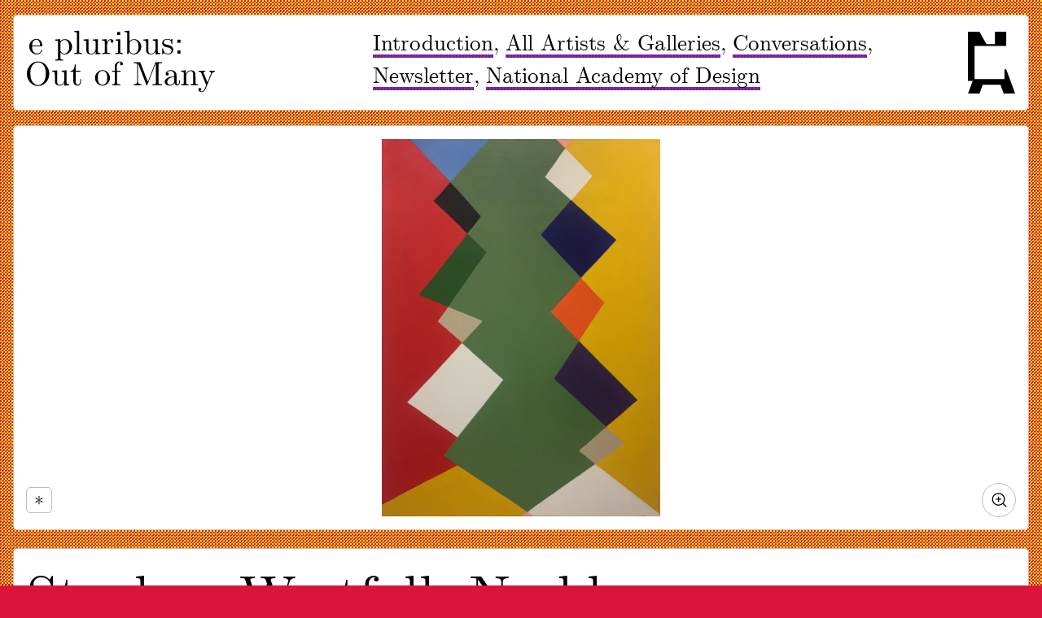

--- FILE ---
content_type: text/html; charset=utf-8
request_url: https://outofmany.nationalacademy.org/artworks/27-necklace
body_size: 121407
content:
<style>
  :root {
    --primary-color: #FCFD00;
    --secondary-color: #DC143C;
    --fallback-color: #ED891F;
  }
  body {
    background-color: #DC143C;
    background-image: linear-gradient(45deg, #FCFD00 25%, transparent 25%), linear-gradient(-45deg, #FCFD00 25%, transparent 25%), linear-gradient(45deg, transparent 75%, #FCFD00 75%), linear-gradient(-45deg, transparent 75%, #FCFD00 75%);
    background-size: 4px 4px;
    background-position: 0 0, 0 2px, 2px -2px, -2px 0px;
  }
  @media screen and (prefers-reduced-motion: reduce) {
    body {
      background-color: #ED891F;
      background-image: none;
    }
  }
</style>








<!DOCTYPE html>
<html lang="en" data-app="economy-nad" class="show  ">
  <head itemscope itemtype="http://schema.org/WebSite">
    <meta charset="utf-8" />
    <meta http-equiv="X-UA-Compatible" content="IE=edge" />
    <meta name="description" content="An exhibition organized by the National Academy of Design" />
    <meta name="keywords" content="" />
    <meta name="viewport" content="width=device-width, initial-scale=1.0" id="meta-viewport" />

    <meta property="og:title" content="Necklace - e pluribus: Out of Many" />
    <meta property="og:site_name" content="e pluribus: Out of Many"/>
    <meta property="og:type" content="website">
    <meta property="og:description" content="An exhibition organized by the National Academy of Design" />
    <meta property="og:image" content="https://cdn.filestackcontent.com/resize=width:1500,fit:max/SCNg7qGHQliqDKcSs14K" />

    <meta name="csrf-param" content="authenticity_token" />
<meta name="csrf-token" content="ramh67dq1eCYFNPpFCTxc6XluWL9RX0eutN51EaQULz7owU6Bjqg_DnQjygWWOP2fgEqZncZv0T1QreuSd-aBw" />

    <title itemprop="name">Necklace - e pluribus: Out of Many</title>

        <link rel="shortcut icon" type="image/ico" href="https://d2v9az0lukw9qv.cloudfront.net/packs/media/images/favicons/favicon-86fd68af119e6eeadc69f02b9fae0a24.ico" />
  <link rel="icon" type="image/png" href="https://d2v9az0lukw9qv.cloudfront.net/packs/media/images/favicons/favicon-16x16-6cf5a1333daef973b481bb0dd2ffc52f.png" />
  <link rel="icon" type="image/png" href="https://d2v9az0lukw9qv.cloudfront.net/packs/media/images/favicons/favicon-32x32-5f36de6a47928714eb38e71e9f4bbecc.png" />
  <link rel="apple-touch-icon" type="image/png" href="https://d2v9az0lukw9qv.cloudfront.net/packs/media/images/favicons/apple-touch-icon-ab7aa00ab55b07be109f233d2766d9ba.png" />





      <link rel="stylesheet" media="screen" href="https://d2v9az0lukw9qv.cloudfront.net/packs/css/application-23b2774b.css" data-turbolinks-track="reload" />


    <script src="https://d2v9az0lukw9qv.cloudfront.net/assets/economy-69324fadd93c15aaaab6f5ebb223e2ed5ba0361bf7a9ad3d48428a17e27c0bde.js" data-turbolinks-track="reload"></script>


    <script>



      // Google's Universal Analytics Snippet
      (function(i,s,o,g,r,a,m){i['GoogleAnalyticsObject']=r;i[r]=i[r]||function(){
      (i[r].q=i[r].q||[]).push(arguments)},i[r].l=1*new Date();a=s.createElement(o),
      m=s.getElementsByTagName(o)[0];a.async=1;a.src=g;m.parentNode.insertBefore(a,m)
      })(window,document,'script','//www.google-analytics.com/analytics.js','ga');

      var analytics_options = {
        userId: 'Visitor',
        
      };

      ga('create', 'UA-214447084-1', 'auto', analytics_options);


      ga('set', 'dimension20', 'false');

      ga('set', 'dimension19', 'None');

      



</script>


      <script src="https://d2v9az0lukw9qv.cloudfront.net/packs/js/application-c6842f5b36252c4df591.js" data-turbolinks-track="reload"></script>


    

  </head>

    <body data-turbolinks="false" class="page-path--artworks-27-necklace controller--artwork_pages action--show artwork-page ">
        <div id="application-wrapper" class="application-wrapper">
      







<header id="nad-mobile-header" class="mobile-header hide-at-md">
  <div class="section section--full-width">
    <div class="mobile-header__site-width">
      <div class="grid">
        <div class="mobile-header__inner">
          <div class="mobile-header__top">
            <a class="mobile-header__title" href="/">
              <svg width="1264" height="413" viewbox="0 0 1264 413" fill="none" xmlns="http://www.w3.org/2000/svg" role="img">
<path d="M606.4 8.7998H627.2V29.5998H606.4V8.7998Z" fill="black"></path>
<path d="M1012 133.6H1032.8V154.4H1012V133.6Z" fill="black"></path>
<path d="M1012 60.7998H1032.8V81.5998H1012V60.7998Z" fill="black"></path>
<path d="M16.2241 107.203C16.2241 92.9829 20.7922 80.8259 29.9284 70.7318C39.0646 60.6378 50.1901 55.5908 63.305 55.5908C76.5672 55.5908 86.6244 59.901 93.4765 68.5215C100.402 77.1419 103.865 87.6412 103.865 100.019C103.865 102.303 103.571 103.666 102.981 104.108C102.392 104.55 100.808 104.772 98.2288 104.772H35.0123C35.0123 120.17 37.2963 131.48 41.8644 138.701C48.2008 148.795 56.7107 153.842 67.3942 153.842C68.8678 153.842 70.4887 153.694 72.257 153.4C74.0253 153.105 76.7146 152.331 80.3248 151.079C83.9351 149.753 87.3243 147.358 90.4925 143.895C93.6607 140.432 96.1658 135.975 98.0078 130.522C98.4499 128.386 99.4077 127.354 100.881 127.428C102.871 127.428 103.865 128.312 103.865 130.08C103.865 131.406 103.128 133.58 101.655 136.601C100.255 139.548 98.192 142.79 95.4659 146.326C92.7398 149.863 88.7243 152.958 83.4194 155.61C78.1882 158.262 72.4044 159.589 66.068 159.589C52.8057 159.589 41.1645 154.579 31.1441 144.558C21.1974 134.464 16.2241 122.012 16.2241 107.203ZM35.2333 100.019H88.9453C88.9453 96.851 88.6506 93.4986 88.0611 89.9621C87.5454 86.4255 86.477 82.2258 84.8561 77.3629C83.3088 72.4265 80.6932 68.4109 77.0093 65.3164C73.3253 62.2219 68.7572 60.6747 63.305 60.6747C60.8736 60.6747 58.3317 61.1904 55.6792 62.2219C53.1005 63.2534 50.227 65.0217 47.0588 67.5268C43.8906 70.0319 41.2013 74.1211 38.9909 79.7943C36.7806 85.4676 35.528 92.2093 35.2333 100.019Z" fill="black"></path>
<path d="M192.17 193.96C200.201 193.96 205.137 193.444 206.979 192.413C208.895 191.455 209.853 188.581 209.853 183.792V77.805C209.853 72.7948 208.895 69.6635 206.979 68.4109C205.137 67.1584 200.201 66.5321 192.17 66.5321V59.459L224.773 57.0275V71.9475C233.835 62.0009 244.408 57.0275 256.491 57.0275C269.311 57.0275 280.4 62.0009 289.757 71.9475C299.115 81.8942 303.793 93.9775 303.793 108.198C303.793 122.565 298.82 134.722 288.873 144.669C278.927 154.615 267.064 159.589 253.286 159.589C245.771 159.589 239.471 157.673 234.388 153.842C229.377 149.937 226.393 146.548 225.436 143.674V145.774V183.792C225.436 188.655 226.393 191.565 228.309 192.523C230.225 193.481 235.161 193.96 243.119 193.96V200.923C227.278 200.481 218.768 200.26 217.589 200.26C216.115 200.26 207.642 200.481 192.17 200.923V193.96ZM225.436 131.296C225.436 133.58 225.583 135.127 225.878 135.938C226.246 136.748 227.167 138.369 228.641 140.801C234.609 149.937 242.455 154.505 252.181 154.505C252.255 154.505 252.328 154.505 252.402 154.505C261.023 154.505 268.612 150.121 275.169 141.353C281.726 132.512 285.005 121.46 285.005 108.198C285.005 95.5248 282.021 84.7677 276.053 75.9262C270.085 67.0847 262.975 62.664 254.723 62.664C248.829 62.664 243.303 64.2481 238.145 67.4163C232.988 70.5845 228.751 75.0421 225.436 80.789V131.296Z" fill="black"></path>
<path d="M318.934 157.047V150.084C326.965 150.084 331.902 149.605 333.744 148.647C335.586 147.616 336.507 144.669 336.507 139.806V22.1037C336.507 16.5041 335.512 13.0043 333.523 11.6044C331.607 10.2045 326.744 9.50459 318.934 9.50459V2.43141L351.427 0V139.806C351.427 144.669 352.385 147.616 354.3 148.647C356.216 149.605 361.152 150.084 369.11 150.084V157.047C367.268 157.047 364.431 156.973 360.6 156.826C356.768 156.678 353.453 156.568 350.653 156.494C347.853 156.421 345.643 156.384 344.022 156.384C342.254 156.384 333.891 156.605 318.934 157.047Z" fill="black"></path>
<path d="M381.488 66.5321V59.459L414.754 57.0275V132.18C414.754 135.79 414.901 138.664 415.196 140.801C415.491 142.864 416.227 145.111 417.406 147.542C418.659 149.974 420.685 151.742 423.485 152.847C426.358 153.952 430.079 154.505 434.647 154.505C442.826 154.505 449.42 151.152 454.43 144.448C459.514 137.743 462.056 129.417 462.056 119.47V79.1312C462.056 73.5316 461.061 70.0319 459.072 68.632C457.082 67.2321 452.183 66.5321 444.373 66.5321V59.459L477.639 57.0275V137.374C477.639 142.974 478.597 146.511 480.512 147.984C482.502 149.384 487.438 150.084 495.322 150.084V157.047L462.719 159.589V139.143C456.382 152.7 446.657 159.515 433.542 159.589C426.911 159.589 421.311 158.741 416.743 157.047C412.249 155.352 408.859 153.473 406.575 151.41C404.291 149.274 402.523 146.179 401.271 142.127C400.092 138.074 399.429 134.796 399.281 132.291C399.134 129.786 399.06 126.102 399.06 121.239V87.3096C399.06 77.0682 398.323 71.0634 396.85 69.2951C395.376 67.4531 390.256 66.5321 381.488 66.5321Z" fill="black"></path>
<path d="M506.042 157.047V150.084C514.073 150.084 519.01 149.605 520.852 148.647C522.767 147.616 523.725 144.669 523.725 139.806V79.1312C523.725 73.5316 522.73 70.0319 520.741 68.632C518.825 67.2321 513.926 66.5321 506.042 66.5321V59.459L537.54 57.0275V81.8942C539.677 75.4105 542.992 69.6635 547.487 64.6533C552.055 59.5695 558.023 57.0275 565.391 57.0275C570.253 57.0275 574.232 58.3906 577.327 61.1167C580.495 63.8429 582.079 67.0847 582.079 70.8424C582.079 74.1579 581.047 76.663 578.984 78.3576C576.995 79.9786 574.785 80.789 572.353 80.789C569.627 80.789 567.306 79.9417 565.391 78.2471C563.549 76.4788 562.628 74.0842 562.628 71.0634C562.628 69.2214 563.033 67.6005 563.843 66.2006C564.727 64.727 565.501 63.7323 566.164 63.2166C566.827 62.7008 567.38 62.3693 567.822 62.2219C567.527 62.0746 566.717 62.0009 565.391 62.0009C557.065 62.0009 550.507 66.1637 545.718 74.4895C541.003 82.7415 538.645 92.7619 538.645 104.55V139.364C538.645 143.711 539.529 146.584 541.298 147.984C543.139 149.384 548.002 150.084 555.886 150.084H560.638V157.047C554.597 156.605 545.018 156.384 531.903 156.384C530.061 156.384 527.704 156.421 524.83 156.494C521.957 156.568 518.641 156.678 514.884 156.826C511.126 156.973 508.179 157.047 506.042 157.047Z" fill="black"></path>
<path d="M595.673 157.047V150.084C603.704 150.084 608.64 149.605 610.482 148.647C612.324 147.616 613.245 144.669 613.245 139.806V78.9102C613.245 73.3106 612.287 69.8477 610.372 68.5215C608.53 67.1952 603.925 66.5321 596.557 66.5321V59.459L628.165 57.0275V140.027C628.165 144.521 628.976 147.321 630.596 148.426C632.217 149.532 636.712 150.084 644.08 150.084V157.047C628.681 156.605 620.834 156.384 620.539 156.384C618.476 156.384 610.187 156.605 595.673 157.047Z" fill="black"></path>
<path d="M657.231 9.50459V2.43141L689.834 0V71.7265C698.602 61.9272 708.954 57.0275 720.89 57.0275C733.858 57.0275 745.094 62.0009 754.598 71.9475C764.103 81.8942 768.855 93.9775 768.855 108.198C768.855 122.565 763.882 134.722 753.935 144.669C743.988 154.615 732.126 159.589 718.348 159.589C705.823 159.589 695.95 154.063 688.729 143.011C683.424 152.221 680.698 156.899 680.551 157.047H674.914V22.1037C674.914 16.5041 673.92 13.0043 671.93 11.6044C669.941 10.2045 665.041 9.50459 657.231 9.50459ZM690.497 131.296C690.497 134.464 691.566 137.632 693.703 140.801C699.67 149.937 707.517 154.505 717.243 154.505C717.317 154.505 717.39 154.505 717.464 154.505C728 154.505 736.547 149.679 743.104 140.027C747.746 132.806 750.067 122.123 750.067 107.977C750.067 93.9776 747.893 83.4783 743.546 76.4788C737.505 66.8269 729.584 62.0009 719.785 62.0009C708.733 62.0009 699.818 66.8269 693.039 76.4788C691.345 78.9102 690.497 81.6363 690.497 84.6572V131.296Z" fill="black"></path>
<path d="M783.775 66.5321V59.459L817.041 57.0275V132.18C817.041 135.79 817.188 138.664 817.483 140.801C817.778 142.864 818.515 145.111 819.694 147.542C820.946 149.974 822.972 151.742 825.772 152.847C828.646 153.952 832.366 154.505 836.935 154.505C845.113 154.505 851.707 151.152 856.717 144.448C861.801 137.743 864.343 129.417 864.343 119.47V79.1312C864.343 73.5316 863.348 70.0319 861.359 68.632C859.37 67.2321 854.47 66.5321 846.66 66.5321V59.459L879.926 57.0275V137.374C879.926 142.974 880.884 146.511 882.8 147.984C884.789 149.384 889.725 150.084 897.609 150.084V157.047L865.006 159.589V139.143C858.67 152.7 848.944 159.515 835.829 159.589C829.198 159.589 823.599 158.741 819.03 157.047C814.536 155.352 811.147 153.473 808.863 151.41C806.579 149.274 804.81 146.179 803.558 142.127C802.379 138.074 801.716 134.796 801.569 132.291C801.421 129.786 801.347 126.102 801.347 121.239V87.3096C801.347 77.0682 800.611 71.0634 799.137 69.2951C797.664 67.4531 792.543 66.5321 783.775 66.5321Z" fill="black"></path>
<path d="M909.545 154.063V124.223C909.545 122.528 909.582 121.386 909.656 120.797C909.729 120.207 909.987 119.692 910.429 119.249C910.871 118.807 911.534 118.586 912.419 118.586C913.45 118.586 914.15 118.807 914.518 119.249C914.961 119.692 915.329 120.76 915.624 122.454C917.908 132.843 921.481 140.801 926.344 146.326C931.28 151.779 938.206 154.505 947.121 154.505C955.594 154.505 961.968 152.626 966.241 148.868C970.515 145.111 972.651 140.137 972.651 133.948C972.651 122.897 964.804 115.971 949.111 113.171C940.048 111.329 933.638 109.819 929.881 108.64C926.123 107.387 922.586 105.398 919.271 102.672C912.787 97.3668 909.545 90.9567 909.545 83.4415C909.545 75.9262 912.382 69.4056 918.055 63.8797C923.802 58.3538 933.012 55.5908 945.685 55.5908C954.158 55.5908 961.268 57.7275 967.015 62.0009C968.709 60.6747 969.999 59.459 970.883 58.3538C972.872 56.5118 974.383 55.5908 975.414 55.5908C976.593 55.5908 977.293 55.996 977.514 56.8065C977.735 57.5433 977.846 58.98 977.846 61.1167V83.8835C977.846 85.5781 977.809 86.7202 977.735 87.3096C977.661 87.899 977.403 88.4148 976.961 88.8569C976.519 89.2253 975.819 89.4095 974.861 89.4095C973.167 89.4095 972.283 88.7095 972.209 87.3096C971.03 69.0372 962.189 59.901 945.685 59.901C936.77 59.901 930.323 61.6325 926.344 65.0954C922.365 68.4846 920.376 72.5001 920.376 77.1419C920.376 79.7207 920.965 82.0047 922.144 83.9941C923.397 85.9097 924.797 87.457 926.344 88.6358C927.965 89.741 930.249 90.8462 933.196 91.9514C936.143 92.9829 938.501 93.6828 940.269 94.0512C942.111 94.4196 944.764 94.9722 948.227 95.709C960.31 97.9931 968.893 101.603 973.977 106.54C980.314 112.876 983.482 120.06 983.482 128.091C983.482 137.006 980.461 144.485 974.419 150.526C968.378 156.568 959.278 159.589 947.121 159.589C937.322 159.589 928.996 156.31 922.144 149.753C921.26 150.637 920.486 151.484 919.823 152.294C919.16 153.031 918.681 153.547 918.387 153.842C918.166 154.136 918.018 154.394 917.945 154.615C917.871 154.763 917.76 154.91 917.613 155.057C914.592 158.078 912.713 159.589 911.977 159.589C910.798 159.589 910.098 159.183 909.877 158.373C909.656 157.636 909.545 156.199 909.545 154.063Z" fill="black"></path>
<path d="M0 289.859C0 266.798 7.3679 247.236 22.1037 231.174C36.9132 215.038 54.5961 206.97 75.1526 206.97C95.8564 206.97 113.576 215.038 128.312 231.174C143.121 247.309 150.526 266.871 150.526 289.859C150.526 312.626 143.121 331.93 128.312 347.771C113.502 363.612 95.7827 371.532 75.1526 371.532C54.8172 371.532 37.2079 363.649 22.3247 347.881C7.44158 332.114 0 312.773 0 289.859ZM23.3194 286.654C23.3194 300.653 24.9772 313.031 28.2927 323.788C31.6083 334.472 35.9185 342.724 41.2234 348.544C46.602 354.365 52.1647 358.675 57.9117 361.475C63.6586 364.275 69.4793 365.675 75.3736 365.675C81.1206 365.675 86.7939 364.312 92.3935 361.586C98.0667 358.859 103.593 354.623 108.971 348.876C114.35 343.129 118.734 334.877 122.123 324.12C125.512 313.363 127.207 300.874 127.207 286.654C127.207 275.602 126.028 265.656 123.67 256.814C121.312 247.899 118.292 240.752 114.608 235.373C110.924 229.995 106.687 225.537 101.898 222.001C97.1826 218.464 92.5777 216.033 88.0832 214.707C83.6625 213.307 79.3523 212.607 75.1526 212.607C69.8477 212.607 64.4323 213.786 58.9064 216.143C53.3804 218.501 47.8177 222.295 42.2181 227.527C36.6921 232.684 32.1609 240.384 28.6243 250.625C25.0877 260.793 23.3194 272.802 23.3194 286.654Z" fill="black"></path>
<path d="M170.53 276.044V268.971L203.796 266.54V341.692C203.796 345.303 203.943 348.176 204.238 350.313C204.533 352.376 205.27 354.623 206.449 357.054C207.701 359.486 209.727 361.254 212.527 362.359C215.401 363.464 219.121 364.017 223.689 364.017C231.868 364.017 238.462 360.665 243.472 353.96C248.556 347.255 251.098 338.929 251.098 328.983V288.643C251.098 283.044 250.103 279.544 248.114 278.144C246.125 276.744 241.225 276.044 233.415 276.044V268.971L266.681 266.54V346.887C266.681 352.486 267.639 356.023 269.555 357.496C271.544 358.896 276.48 359.596 284.364 359.596V366.559L251.761 369.101V348.655C245.425 362.212 235.699 369.027 222.584 369.101C215.953 369.101 210.354 368.254 205.785 366.559C201.291 364.864 197.902 362.985 195.618 360.922C193.334 358.786 191.565 355.691 190.313 351.639C189.134 347.587 188.471 344.308 188.324 341.803C188.176 339.298 188.102 335.614 188.102 330.751V296.822C188.102 286.58 187.366 280.576 185.892 278.807C184.419 276.965 179.298 276.044 170.53 276.044Z" fill="black"></path>
<path d="M293.095 276.044V271.071C300.021 270.776 305.768 268.197 310.336 263.335C314.978 258.398 318.072 252.909 319.619 246.867C321.24 240.826 322.125 234.305 322.272 227.306H327.908V268.971H360.29V276.044H327.908V338.929C327.908 355.212 332.992 363.354 343.16 363.354C347.507 363.354 351.117 361.144 353.991 356.723C356.864 352.228 358.301 346.002 358.301 338.045V325.557H363.937V338.487C363.937 346.666 362.059 353.812 358.301 359.928C354.543 366.043 348.944 369.101 341.502 369.101C338.776 369.101 336.05 368.732 333.324 367.996C330.671 367.333 327.577 366.117 324.04 364.349C320.577 362.507 317.741 359.375 315.53 354.954C313.394 350.46 312.325 344.971 312.325 338.487V276.044H293.095Z" fill="black"></path>
<path d="M473.13 354.402C463.183 344.529 458.21 332.446 458.21 318.152C458.21 303.784 463.072 291.37 472.798 280.907C482.597 270.371 494.497 265.103 508.496 265.103C522.2 265.103 533.952 270.334 543.751 280.797C553.624 291.185 558.56 303.637 558.56 318.152C558.56 332.372 553.587 344.418 543.641 354.291C533.768 364.164 521.979 369.101 508.275 369.101C494.865 369.101 483.15 364.201 473.13 354.402ZM476.998 316.273C476.998 330.935 478.913 341.582 482.745 348.213C488.639 358.307 497.223 363.354 508.496 363.354C514.095 363.354 519.216 361.843 523.858 358.823C528.573 355.802 532.22 351.749 534.799 346.666C538.115 340.034 539.772 329.904 539.772 316.273C539.772 301.758 537.783 291.296 533.804 284.886C527.91 275.086 519.4 270.187 508.275 270.187C503.412 270.187 498.586 271.476 493.797 274.055C489.081 276.56 485.287 280.318 482.413 285.328C478.803 291.959 476.998 302.274 476.998 316.273Z" fill="black"></path>
<path d="M572.596 276.044V268.971H590.39V242.999C590.39 231.8 594 222.995 601.221 216.585C608.515 210.175 616.62 206.97 625.535 206.97C631.429 206.97 636.292 208.554 640.123 211.723C643.954 214.891 645.87 218.612 645.87 222.885C645.87 225.758 644.986 228.153 643.218 230.069C641.523 231.911 639.092 232.832 635.923 232.832C632.903 232.832 630.508 231.874 628.74 229.958C627.045 228.042 626.198 225.758 626.198 223.106C626.198 218.243 628.445 215.075 632.939 213.601C630.655 212.57 628.187 212.017 625.535 211.944C620.082 211.944 615.22 214.743 610.946 220.343C606.747 225.943 604.647 233.421 604.647 242.778V268.971H631.171V276.044H605.42V348.876C605.42 353.223 606.304 356.097 608.073 357.496C609.915 358.896 614.741 359.596 622.551 359.596H627.303V366.559C621.261 366.117 611.683 365.896 598.568 365.896C596.726 365.896 594.368 365.933 591.495 366.006C588.695 366.08 585.38 366.191 581.548 366.338C577.791 366.485 574.88 366.559 572.817 366.559V359.596C580.848 359.596 585.785 359.117 587.627 358.16C589.469 357.128 590.39 354.181 590.39 349.318V276.044H572.596Z" fill="black"></path>
<path d="M717.818 366.559V359.596C723.27 359.596 727.727 359.08 731.19 358.049C734.653 356.944 737.011 355.397 738.264 353.407C739.59 351.344 740.4 349.65 740.695 348.323C740.99 346.923 741.137 345.081 741.137 342.797V229.626C741.137 225.279 740.179 222.443 738.264 221.117C736.422 219.717 731.411 219.017 723.233 219.017H717.818V211.944H756.057C758.783 211.944 760.515 212.201 761.251 212.717C761.988 213.159 762.909 214.559 764.014 216.917L813.085 343.682L862.597 216.254C863.334 214.117 864.034 212.865 864.697 212.496C865.433 212.128 867.239 211.944 870.112 211.944H908.352V219.017H902.936C894.758 219.017 889.711 219.717 887.795 221.117C885.953 222.443 885.032 225.279 885.032 229.626V348.876C885.032 353.223 885.953 356.097 887.795 357.496C889.711 358.896 894.758 359.596 902.936 359.596H908.352V366.559C902.752 366.117 891.958 365.896 875.97 365.896C859.834 365.896 848.966 366.117 843.367 366.559V359.596H848.893C857.071 359.596 862.081 358.933 863.923 357.607C865.765 356.207 866.686 353.297 866.686 348.876V219.017H866.465L810.874 362.249C809.843 365.122 808.48 366.559 806.785 366.559C804.943 366.559 803.433 364.901 802.254 361.586L747.658 220.785H747.437V342.797C747.437 345.081 747.584 346.923 747.879 348.323C748.173 349.65 748.947 351.344 750.2 353.407C751.526 355.397 753.92 356.944 757.383 358.049C760.846 359.08 765.304 359.596 770.756 359.596V366.559C754.915 366.117 746.074 365.896 744.232 365.896C742.463 365.896 733.659 366.117 717.818 366.559Z" fill="black"></path>
<path d="M926.256 345.008C926.256 332.188 933.808 322.388 948.912 315.61C957.974 311.263 971.863 308.537 990.577 307.432V299.143C990.577 289.785 988.109 282.639 983.172 277.702C978.31 272.692 972.784 270.187 966.595 270.187C955.543 270.187 947.365 273.65 942.06 280.576C946.554 280.723 949.612 281.939 951.233 284.223C952.854 286.433 953.664 288.68 953.664 290.964C953.664 293.985 952.706 296.49 950.791 298.48C948.949 300.395 946.443 301.353 943.275 301.353C940.254 301.353 937.749 300.432 935.76 298.59C933.771 296.674 932.776 294.059 932.776 290.743C932.776 283.375 936.092 277.26 942.723 272.397C949.428 267.534 957.532 265.103 967.037 265.103C979.415 265.103 989.73 269.266 997.982 277.592C1000.56 280.17 1002.48 283.117 1003.73 286.433C1005.06 289.749 1005.79 292.512 1005.94 294.722C1006.09 296.859 1006.16 300.064 1006.16 304.337V349.539C1006.16 350.423 1006.31 351.602 1006.6 353.076C1006.9 354.549 1007.71 356.244 1009.03 358.16C1010.43 360.001 1012.28 360.922 1014.56 360.922C1020.01 360.922 1022.7 356.096 1022.63 346.445V333.735H1028.37V346.445C1028.37 354.476 1026.24 360.075 1021.96 363.243C1017.76 366.338 1013.71 367.885 1009.81 367.885C1004.8 367.885 1000.71 366.043 997.54 362.359C994.372 358.675 992.567 354.328 992.125 349.318C989.84 355.065 986.083 359.817 980.852 363.575C975.694 367.259 969.579 369.101 962.506 369.101C957.053 369.101 951.748 368.401 946.591 367.001C941.507 365.675 936.828 363.133 932.555 359.375C928.355 355.544 926.256 350.755 926.256 345.008ZM943.717 344.787C943.717 350.386 945.707 354.991 949.685 358.602C953.664 362.212 958.453 364.017 964.053 364.017C970.389 364.017 976.394 361.586 982.067 356.723C987.741 351.786 990.577 344.492 990.577 334.84V312.184C973.852 312.773 961.842 316.42 954.548 323.125C947.328 329.756 943.717 336.977 943.717 344.787Z" fill="black"></path>
<path d="M1037.22 366.559V359.596C1045.25 359.596 1050.18 359.117 1052.03 358.16C1053.87 357.128 1054.79 354.181 1054.79 349.318V288.643C1054.79 283.044 1053.79 279.544 1051.8 278.144C1049.89 276.744 1045.03 276.044 1037.22 276.044V268.971L1069.05 266.54V290.301C1076.12 274.46 1087.28 266.54 1102.53 266.54C1113.88 266.54 1121.8 269.339 1126.29 274.939C1129.61 278.697 1131.6 282.675 1132.26 286.875C1133 291.075 1133.37 298.627 1133.37 309.531V352.744C1133.51 355.912 1134.8 357.865 1137.24 358.602C1139.67 359.265 1144.27 359.596 1151.05 359.596V366.559C1135.65 366.117 1127.18 365.896 1125.63 365.896C1124.45 365.896 1115.94 366.117 1100.1 366.559V359.596C1108.13 359.596 1113.07 359.117 1114.91 358.16C1116.83 357.128 1117.78 354.181 1117.78 349.318V296.601C1117.78 288.938 1116.61 282.86 1114.25 278.365C1111.89 273.797 1107.47 271.513 1100.99 271.513C1093.18 271.513 1086.14 274.792 1079.88 281.349C1073.61 287.907 1070.48 296.711 1070.48 307.763V349.318C1070.48 354.181 1071.4 357.128 1073.25 358.16C1075.16 359.117 1080.1 359.596 1088.05 359.596V366.559C1072.66 366.117 1064.22 365.896 1062.75 365.896C1061.57 365.896 1053.06 366.117 1037.22 366.559Z" fill="black"></path>
<path d="M1153.37 394.631C1153.37 391.462 1154.29 389.031 1156.13 387.336C1158.05 385.715 1160.3 384.905 1162.88 384.905C1165.6 384.905 1167.85 385.752 1169.62 387.447C1171.46 389.215 1172.38 391.536 1172.38 394.41C1172.38 400.009 1169.43 403.177 1163.54 403.914C1166.41 406.64 1169.95 408.003 1174.15 408.003C1178.64 408.003 1182.7 406.346 1186.31 403.03C1189.99 399.714 1192.61 396.473 1194.15 393.304C1195.77 390.136 1197.73 385.679 1200.01 379.932C1202.15 375.437 1204.03 370.98 1205.65 366.559L1171.72 283.891C1170.24 280.281 1168.36 278.07 1166.08 277.26C1163.8 276.45 1159.56 276.044 1153.37 276.044V268.971C1160.15 269.413 1167.48 269.634 1175.36 269.634C1180.01 269.634 1188.22 269.413 1200.01 268.971V276.044C1191.54 276.044 1187.3 277.997 1187.3 281.902C1187.3 282.344 1187.74 283.707 1188.63 285.991L1213.82 346.887L1236.7 291.185C1237.59 289.049 1238.03 287.243 1238.03 285.77C1238.03 279.581 1234.49 276.339 1227.42 276.044V268.971C1237.36 269.413 1243.92 269.634 1247.09 269.634C1253.28 269.634 1258.92 269.413 1264 268.971V276.044C1253.91 276.044 1246.91 280.87 1243 290.522L1203.1 387.115C1195.88 404.283 1186.23 412.903 1174.15 412.977C1168.4 412.977 1163.5 411.208 1159.45 407.672C1155.4 404.135 1153.37 399.788 1153.37 394.631Z" fill="black"></path>
</svg>

</a>            <div class="mobile-header__hamburger js-mobile-header-open">
              <svg width="53" height="34" viewbox="0 0 53 34" fill="none" xmlns="http://www.w3.org/2000/svg" role="img">
<rect x="0.5" y="0.603088" width="4" height="3" fill="#FF2006"></rect>
<rect x="16.5" y="0.603088" width="4" height="3" fill="#FF2006"></rect>
<rect x="32.5" y="0.603088" width="4" height="3" fill="#FF2006"></rect>
<rect x="8.5" y="0.603088" width="4" height="3" fill="#FF2006"></rect>
<rect x="24.5" y="0.603088" width="4" height="3" fill="#FF2006"></rect>
<rect x="40.5" y="0.603088" width="4" height="3" fill="#FF2006"></rect>
<rect x="48.5" y="0.603088" width="4" height="3" fill="#FF2006"></rect>
<rect x="4.5" y="0.603088" width="4" height="3" fill="#103AFF"></rect>
<rect x="20.5" y="0.603088" width="4" height="3" fill="#103AFF"></rect>
<rect x="36.5" y="0.603088" width="4" height="3" fill="#103AFF"></rect>
<rect x="12.5" y="0.603088" width="4" height="3" fill="#103AFF"></rect>
<rect x="28.5" y="0.603088" width="4" height="3" fill="#103AFF"></rect>
<rect x="44.5" y="0.603088" width="4" height="3" fill="#103AFF"></rect>
<rect x="0.5" y="15.6031" width="4" height="3" fill="#FF2006"></rect>
<rect x="16.5" y="15.6031" width="4" height="3" fill="#FF2006"></rect>
<rect x="32.5" y="15.6031" width="4" height="3" fill="#FF2006"></rect>
<rect x="8.5" y="15.6031" width="4" height="3" fill="#FF2006"></rect>
<rect x="24.5" y="15.6031" width="4" height="3" fill="#FF2006"></rect>
<rect x="40.5" y="15.6031" width="4" height="3" fill="#FF2006"></rect>
<rect x="48.5" y="15.6031" width="4" height="3" fill="#FF2006"></rect>
<rect x="4.5" y="15.6031" width="4" height="3" fill="#103AFF"></rect>
<rect x="20.5" y="15.6031" width="4" height="3" fill="#103AFF"></rect>
<rect x="36.5" y="15.6031" width="4" height="3" fill="#103AFF"></rect>
<rect x="12.5" y="15.6031" width="4" height="3" fill="#103AFF"></rect>
<rect x="28.5" y="15.6031" width="4" height="3" fill="#103AFF"></rect>
<rect x="44.5" y="15.6031" width="4" height="3" fill="#103AFF"></rect>
<rect x="0.5" y="30.6031" width="4" height="3" fill="#FF2006"></rect>
<rect x="16.5" y="30.6031" width="4" height="3" fill="#FF2006"></rect>
<rect x="32.5" y="30.6031" width="4" height="3" fill="#FF2006"></rect>
<rect x="8.5" y="30.6031" width="4" height="3" fill="#FF2006"></rect>
<rect x="24.5" y="30.6031" width="4" height="3" fill="#FF2006"></rect>
<rect x="40.5" y="30.6031" width="4" height="3" fill="#FF2006"></rect>
<rect x="48.5" y="30.6031" width="4" height="3" fill="#FF2006"></rect>
<rect x="4.5" y="30.6031" width="4" height="3" fill="#103AFF"></rect>
<rect x="20.5" y="30.6031" width="4" height="3" fill="#103AFF"></rect>
<rect x="36.5" y="30.6031" width="4" height="3" fill="#103AFF"></rect>
<rect x="12.5" y="30.6031" width="4" height="3" fill="#103AFF"></rect>
<rect x="28.5" y="30.6031" width="4" height="3" fill="#103AFF"></rect>
<rect x="44.5" y="30.6031" width="4" height="3" fill="#103AFF"></rect>
</svg>

            </div>
            <div class="mobile-header__close hidden js-mobile-header-close">
              <svg width="28" height="28" viewbox="0 0 28 28" fill="none" xmlns="http://www.w3.org/2000/svg" role="img">
<rect x="4.94971" y="2.82843" width="4" height="3" transform="rotate(45 4.94971 2.82843)" fill="#FF2006"></rect>
<rect x="10.6064" y="8.48528" width="4" height="3" transform="rotate(45 10.6064 8.48528)" fill="#FF2006"></rect>
<rect x="16.2632" y="14.1421" width="4" height="3" transform="rotate(45 16.2632 14.1421)" fill="#FF2006"></rect>
<rect x="21.9199" y="19.799" width="4" height="3" transform="rotate(45 21.9199 19.799)" fill="#FF2006"></rect>
<rect x="2.12109" width="4" height="3" transform="rotate(45 2.12109 0)" fill="#103AFF"></rect>
<rect x="7.77783" y="5.65686" width="4" height="3" transform="rotate(45 7.77783 5.65686)" fill="#103AFF"></rect>
<rect x="13.4346" y="11.3137" width="4" height="3" transform="rotate(45 13.4346 11.3137)" fill="#103AFF"></rect>
<rect x="19.0918" y="16.9706" width="4" height="3" transform="rotate(45 19.0918 16.9706)" fill="#103AFF"></rect>
<rect x="24.7485" y="22.6274" width="4" height="3" transform="rotate(45 24.7485 22.6274)" fill="#103AFF"></rect>
<rect width="4" height="3" transform="matrix(-0.707107 0.707107 0.707107 0.707107 22.6274 2.82843)" fill="#FF2006"></rect>
<rect width="4" height="3" transform="matrix(-0.707107 0.707107 0.707107 0.707107 16.9707 8.48528)" fill="#FF2006"></rect>
<rect width="4" height="3" transform="matrix(-0.707107 0.707107 0.707107 0.707107 11.314 14.1421)" fill="#FF2006"></rect>
<rect width="4" height="3" transform="matrix(-0.707107 0.707107 0.707107 0.707107 5.65723 19.799)" fill="#FF2006"></rect>
<rect width="4" height="3" transform="matrix(-0.707107 0.707107 0.707107 0.707107 25.4561 0)" fill="#103AFF"></rect>
<rect width="4" height="3" transform="matrix(-0.707107 0.707107 0.707107 0.707107 19.7993 5.65686)" fill="#103AFF"></rect>
<rect width="4" height="3" transform="matrix(-0.707107 0.707107 0.707107 0.707107 14.1426 11.3137)" fill="#103AFF"></rect>
<rect width="4" height="3" transform="matrix(-0.707107 0.707107 0.707107 0.707107 8.48535 16.9706)" fill="#103AFF"></rect>
<rect width="4" height="3" transform="matrix(-0.707107 0.707107 0.707107 0.707107 2.82861 22.6274)" fill="#103AFF"></rect>
</svg>

            </div>
          </div>
          <div class="mobile-header__middle hidden js-mobile-header-middle">
            <div class="mobile-header__middle-bottom">
              <span class="mobile-header__menu-header">Browse</span>
              <div class="mobile-header__menu-items">
                <div class="mobile-header__menu-row">
                    

<div class="pattern-link">
  <a class="pattern-link__link" style="--primary-color: #DC143B; --secondary-color: #103AFF; --fallback-color: #77289F" href="/introduction">Introduction</a>
  
</div>


                    <span class="header__menu-comma">,</span>

                </div>
                <div class="mobile-header__menu-row">
                  <div class="js-mobile-header-bottom-open">
                    

<div class="pattern-link">
  <a class="pattern-link__link" style="--primary-color: #DC143B; --secondary-color: #103AFF; --fallback-color: #77289F" href="">All Galleries</a>
  
</div>

                  </div>
                    <span class="header__menu-comma">,</span>

                </div>
                <div class="mobile-header__menu-row">
                    

<div class="pattern-link">
  <a class="pattern-link__link" style="--primary-color: #DC143B; --secondary-color: #103AFF; --fallback-color: #77289F" href="/conversations">Conversations</a>
  
</div>


                    <span class="header__menu-comma">,</span>

                </div>
                <div class="mobile-header__menu-row">
                    <div class="js-modal-open" data-id="newsletter-modal">
    

<div class="pattern-link">
  <a class="pattern-link__link" style="--primary-color: #DC143B; --secondary-color: #103AFF; --fallback-color: #77289F" href="/newsletter">Newsletter</a>
  
</div>

  </div>

                    <span class="header__menu-comma">,</span>

                </div>
                <div class="mobile-header__menu-row">
                    

<div class="pattern-link">
  <a class="pattern-link__link" style="--primary-color: #DC143B; --secondary-color: #103AFF; --fallback-color: #77289F" href="/about">National Academy of Design</a>
  
</div>


                </div>
              </div>
              <a class="mobile-header__logo" href="https://www.nationalacademy.org/">
                <?xml version="1.0" encoding="utf-8"?>
<!-- Generator: Adobe Illustrator 25.2.1, SVG Export Plug-In . SVG Version: 6.00 Build 0)  -->
<svg version="1.1" id="Layer_1" xmlns="http://www.w3.org/2000/svg" x="0px" y="0px" viewbox="0 0 282.57 369.48" style="enable-background:new 0 0 282.57 369.48;" xmlns:xlink="http://www.w3.org/1999/xlink" xml:space="preserve" role="img">
<polygon points="161.7,0 161.7,75.48 111.08,75.48 67.62,0 0,0 0,294 28.68,294 0.75,369.48 69.63,369.48 88.53,316.98 
	194.79,316.98 213.69,369.48 282.57,369.48 229.32,225.57 229.32,225.33 218.71,225.33 218.71,283.58 39.85,283.58 39.85,86.65 
	41.57,86.65 218.71,86.65 229.32,86.65 229.32,0 "></polygon>
</svg>

</a>            </div>
          </div>
            <div class="mobile-header__bottom hidden js-mobile-header-bottom">
              <div class="mobile-header__galleries">
                <div class="mobile-header__galleries-title">
                  Galleries
                </div>
                  <div class="mobile-header__gallery">
                    <a class="mobile-header__gallery-link" href="/?gallery=1"> Many Windows of Possibility</a>
                  </div>
                  <div class="mobile-header__gallery">
                    <a class="mobile-header__gallery-link" href="/?gallery=2">Through History’s Stained Glass</a>
                  </div>
                  <div class="mobile-header__gallery">
                    <a class="mobile-header__gallery-link" href="/?gallery=3">Through Human Eyes</a>
                  </div>
                  <div class="mobile-header__gallery">
                    <a class="mobile-header__gallery-link" href="/?gallery=4">Kaleidoscope Dreams</a>
                  </div>
                  <div class="mobile-header__gallery">
                    <a class="mobile-header__gallery-link" href="/?gallery=5">Environmental Pathways</a>
                  </div>
                  <div class="mobile-header__gallery">
                    <a class="mobile-header__gallery-link" href="/?gallery=6">Possible Futures</a>
                  </div>
              </div>
            </div>
        </div>
      </div>
    </div>
  </div>
</header>


<header id="nad-header" class="header hide-at-sm">
  <div class="section section--full-width">
    <div class="header__site-width">
      <div class="grid">
        <div class="header__inner">
          <a class="header__title" href="/">
            <svg width="1264" height="413" viewbox="0 0 1264 413" fill="none" xmlns="http://www.w3.org/2000/svg" role="img">
<path d="M606.4 8.7998H627.2V29.5998H606.4V8.7998Z" fill="black"></path>
<path d="M1012 133.6H1032.8V154.4H1012V133.6Z" fill="black"></path>
<path d="M1012 60.7998H1032.8V81.5998H1012V60.7998Z" fill="black"></path>
<path d="M16.2241 107.203C16.2241 92.9829 20.7922 80.8259 29.9284 70.7318C39.0646 60.6378 50.1901 55.5908 63.305 55.5908C76.5672 55.5908 86.6244 59.901 93.4765 68.5215C100.402 77.1419 103.865 87.6412 103.865 100.019C103.865 102.303 103.571 103.666 102.981 104.108C102.392 104.55 100.808 104.772 98.2288 104.772H35.0123C35.0123 120.17 37.2963 131.48 41.8644 138.701C48.2008 148.795 56.7107 153.842 67.3942 153.842C68.8678 153.842 70.4887 153.694 72.257 153.4C74.0253 153.105 76.7146 152.331 80.3248 151.079C83.9351 149.753 87.3243 147.358 90.4925 143.895C93.6607 140.432 96.1658 135.975 98.0078 130.522C98.4499 128.386 99.4077 127.354 100.881 127.428C102.871 127.428 103.865 128.312 103.865 130.08C103.865 131.406 103.128 133.58 101.655 136.601C100.255 139.548 98.192 142.79 95.4659 146.326C92.7398 149.863 88.7243 152.958 83.4194 155.61C78.1882 158.262 72.4044 159.589 66.068 159.589C52.8057 159.589 41.1645 154.579 31.1441 144.558C21.1974 134.464 16.2241 122.012 16.2241 107.203ZM35.2333 100.019H88.9453C88.9453 96.851 88.6506 93.4986 88.0611 89.9621C87.5454 86.4255 86.477 82.2258 84.8561 77.3629C83.3088 72.4265 80.6932 68.4109 77.0093 65.3164C73.3253 62.2219 68.7572 60.6747 63.305 60.6747C60.8736 60.6747 58.3317 61.1904 55.6792 62.2219C53.1005 63.2534 50.227 65.0217 47.0588 67.5268C43.8906 70.0319 41.2013 74.1211 38.9909 79.7943C36.7806 85.4676 35.528 92.2093 35.2333 100.019Z" fill="black"></path>
<path d="M192.17 193.96C200.201 193.96 205.137 193.444 206.979 192.413C208.895 191.455 209.853 188.581 209.853 183.792V77.805C209.853 72.7948 208.895 69.6635 206.979 68.4109C205.137 67.1584 200.201 66.5321 192.17 66.5321V59.459L224.773 57.0275V71.9475C233.835 62.0009 244.408 57.0275 256.491 57.0275C269.311 57.0275 280.4 62.0009 289.757 71.9475C299.115 81.8942 303.793 93.9775 303.793 108.198C303.793 122.565 298.82 134.722 288.873 144.669C278.927 154.615 267.064 159.589 253.286 159.589C245.771 159.589 239.471 157.673 234.388 153.842C229.377 149.937 226.393 146.548 225.436 143.674V145.774V183.792C225.436 188.655 226.393 191.565 228.309 192.523C230.225 193.481 235.161 193.96 243.119 193.96V200.923C227.278 200.481 218.768 200.26 217.589 200.26C216.115 200.26 207.642 200.481 192.17 200.923V193.96ZM225.436 131.296C225.436 133.58 225.583 135.127 225.878 135.938C226.246 136.748 227.167 138.369 228.641 140.801C234.609 149.937 242.455 154.505 252.181 154.505C252.255 154.505 252.328 154.505 252.402 154.505C261.023 154.505 268.612 150.121 275.169 141.353C281.726 132.512 285.005 121.46 285.005 108.198C285.005 95.5248 282.021 84.7677 276.053 75.9262C270.085 67.0847 262.975 62.664 254.723 62.664C248.829 62.664 243.303 64.2481 238.145 67.4163C232.988 70.5845 228.751 75.0421 225.436 80.789V131.296Z" fill="black"></path>
<path d="M318.934 157.047V150.084C326.965 150.084 331.902 149.605 333.744 148.647C335.586 147.616 336.507 144.669 336.507 139.806V22.1037C336.507 16.5041 335.512 13.0043 333.523 11.6044C331.607 10.2045 326.744 9.50459 318.934 9.50459V2.43141L351.427 0V139.806C351.427 144.669 352.385 147.616 354.3 148.647C356.216 149.605 361.152 150.084 369.11 150.084V157.047C367.268 157.047 364.431 156.973 360.6 156.826C356.768 156.678 353.453 156.568 350.653 156.494C347.853 156.421 345.643 156.384 344.022 156.384C342.254 156.384 333.891 156.605 318.934 157.047Z" fill="black"></path>
<path d="M381.488 66.5321V59.459L414.754 57.0275V132.18C414.754 135.79 414.901 138.664 415.196 140.801C415.491 142.864 416.227 145.111 417.406 147.542C418.659 149.974 420.685 151.742 423.485 152.847C426.358 153.952 430.079 154.505 434.647 154.505C442.826 154.505 449.42 151.152 454.43 144.448C459.514 137.743 462.056 129.417 462.056 119.47V79.1312C462.056 73.5316 461.061 70.0319 459.072 68.632C457.082 67.2321 452.183 66.5321 444.373 66.5321V59.459L477.639 57.0275V137.374C477.639 142.974 478.597 146.511 480.512 147.984C482.502 149.384 487.438 150.084 495.322 150.084V157.047L462.719 159.589V139.143C456.382 152.7 446.657 159.515 433.542 159.589C426.911 159.589 421.311 158.741 416.743 157.047C412.249 155.352 408.859 153.473 406.575 151.41C404.291 149.274 402.523 146.179 401.271 142.127C400.092 138.074 399.429 134.796 399.281 132.291C399.134 129.786 399.06 126.102 399.06 121.239V87.3096C399.06 77.0682 398.323 71.0634 396.85 69.2951C395.376 67.4531 390.256 66.5321 381.488 66.5321Z" fill="black"></path>
<path d="M506.042 157.047V150.084C514.073 150.084 519.01 149.605 520.852 148.647C522.767 147.616 523.725 144.669 523.725 139.806V79.1312C523.725 73.5316 522.73 70.0319 520.741 68.632C518.825 67.2321 513.926 66.5321 506.042 66.5321V59.459L537.54 57.0275V81.8942C539.677 75.4105 542.992 69.6635 547.487 64.6533C552.055 59.5695 558.023 57.0275 565.391 57.0275C570.253 57.0275 574.232 58.3906 577.327 61.1167C580.495 63.8429 582.079 67.0847 582.079 70.8424C582.079 74.1579 581.047 76.663 578.984 78.3576C576.995 79.9786 574.785 80.789 572.353 80.789C569.627 80.789 567.306 79.9417 565.391 78.2471C563.549 76.4788 562.628 74.0842 562.628 71.0634C562.628 69.2214 563.033 67.6005 563.843 66.2006C564.727 64.727 565.501 63.7323 566.164 63.2166C566.827 62.7008 567.38 62.3693 567.822 62.2219C567.527 62.0746 566.717 62.0009 565.391 62.0009C557.065 62.0009 550.507 66.1637 545.718 74.4895C541.003 82.7415 538.645 92.7619 538.645 104.55V139.364C538.645 143.711 539.529 146.584 541.298 147.984C543.139 149.384 548.002 150.084 555.886 150.084H560.638V157.047C554.597 156.605 545.018 156.384 531.903 156.384C530.061 156.384 527.704 156.421 524.83 156.494C521.957 156.568 518.641 156.678 514.884 156.826C511.126 156.973 508.179 157.047 506.042 157.047Z" fill="black"></path>
<path d="M595.673 157.047V150.084C603.704 150.084 608.64 149.605 610.482 148.647C612.324 147.616 613.245 144.669 613.245 139.806V78.9102C613.245 73.3106 612.287 69.8477 610.372 68.5215C608.53 67.1952 603.925 66.5321 596.557 66.5321V59.459L628.165 57.0275V140.027C628.165 144.521 628.976 147.321 630.596 148.426C632.217 149.532 636.712 150.084 644.08 150.084V157.047C628.681 156.605 620.834 156.384 620.539 156.384C618.476 156.384 610.187 156.605 595.673 157.047Z" fill="black"></path>
<path d="M657.231 9.50459V2.43141L689.834 0V71.7265C698.602 61.9272 708.954 57.0275 720.89 57.0275C733.858 57.0275 745.094 62.0009 754.598 71.9475C764.103 81.8942 768.855 93.9775 768.855 108.198C768.855 122.565 763.882 134.722 753.935 144.669C743.988 154.615 732.126 159.589 718.348 159.589C705.823 159.589 695.95 154.063 688.729 143.011C683.424 152.221 680.698 156.899 680.551 157.047H674.914V22.1037C674.914 16.5041 673.92 13.0043 671.93 11.6044C669.941 10.2045 665.041 9.50459 657.231 9.50459ZM690.497 131.296C690.497 134.464 691.566 137.632 693.703 140.801C699.67 149.937 707.517 154.505 717.243 154.505C717.317 154.505 717.39 154.505 717.464 154.505C728 154.505 736.547 149.679 743.104 140.027C747.746 132.806 750.067 122.123 750.067 107.977C750.067 93.9776 747.893 83.4783 743.546 76.4788C737.505 66.8269 729.584 62.0009 719.785 62.0009C708.733 62.0009 699.818 66.8269 693.039 76.4788C691.345 78.9102 690.497 81.6363 690.497 84.6572V131.296Z" fill="black"></path>
<path d="M783.775 66.5321V59.459L817.041 57.0275V132.18C817.041 135.79 817.188 138.664 817.483 140.801C817.778 142.864 818.515 145.111 819.694 147.542C820.946 149.974 822.972 151.742 825.772 152.847C828.646 153.952 832.366 154.505 836.935 154.505C845.113 154.505 851.707 151.152 856.717 144.448C861.801 137.743 864.343 129.417 864.343 119.47V79.1312C864.343 73.5316 863.348 70.0319 861.359 68.632C859.37 67.2321 854.47 66.5321 846.66 66.5321V59.459L879.926 57.0275V137.374C879.926 142.974 880.884 146.511 882.8 147.984C884.789 149.384 889.725 150.084 897.609 150.084V157.047L865.006 159.589V139.143C858.67 152.7 848.944 159.515 835.829 159.589C829.198 159.589 823.599 158.741 819.03 157.047C814.536 155.352 811.147 153.473 808.863 151.41C806.579 149.274 804.81 146.179 803.558 142.127C802.379 138.074 801.716 134.796 801.569 132.291C801.421 129.786 801.347 126.102 801.347 121.239V87.3096C801.347 77.0682 800.611 71.0634 799.137 69.2951C797.664 67.4531 792.543 66.5321 783.775 66.5321Z" fill="black"></path>
<path d="M909.545 154.063V124.223C909.545 122.528 909.582 121.386 909.656 120.797C909.729 120.207 909.987 119.692 910.429 119.249C910.871 118.807 911.534 118.586 912.419 118.586C913.45 118.586 914.15 118.807 914.518 119.249C914.961 119.692 915.329 120.76 915.624 122.454C917.908 132.843 921.481 140.801 926.344 146.326C931.28 151.779 938.206 154.505 947.121 154.505C955.594 154.505 961.968 152.626 966.241 148.868C970.515 145.111 972.651 140.137 972.651 133.948C972.651 122.897 964.804 115.971 949.111 113.171C940.048 111.329 933.638 109.819 929.881 108.64C926.123 107.387 922.586 105.398 919.271 102.672C912.787 97.3668 909.545 90.9567 909.545 83.4415C909.545 75.9262 912.382 69.4056 918.055 63.8797C923.802 58.3538 933.012 55.5908 945.685 55.5908C954.158 55.5908 961.268 57.7275 967.015 62.0009C968.709 60.6747 969.999 59.459 970.883 58.3538C972.872 56.5118 974.383 55.5908 975.414 55.5908C976.593 55.5908 977.293 55.996 977.514 56.8065C977.735 57.5433 977.846 58.98 977.846 61.1167V83.8835C977.846 85.5781 977.809 86.7202 977.735 87.3096C977.661 87.899 977.403 88.4148 976.961 88.8569C976.519 89.2253 975.819 89.4095 974.861 89.4095C973.167 89.4095 972.283 88.7095 972.209 87.3096C971.03 69.0372 962.189 59.901 945.685 59.901C936.77 59.901 930.323 61.6325 926.344 65.0954C922.365 68.4846 920.376 72.5001 920.376 77.1419C920.376 79.7207 920.965 82.0047 922.144 83.9941C923.397 85.9097 924.797 87.457 926.344 88.6358C927.965 89.741 930.249 90.8462 933.196 91.9514C936.143 92.9829 938.501 93.6828 940.269 94.0512C942.111 94.4196 944.764 94.9722 948.227 95.709C960.31 97.9931 968.893 101.603 973.977 106.54C980.314 112.876 983.482 120.06 983.482 128.091C983.482 137.006 980.461 144.485 974.419 150.526C968.378 156.568 959.278 159.589 947.121 159.589C937.322 159.589 928.996 156.31 922.144 149.753C921.26 150.637 920.486 151.484 919.823 152.294C919.16 153.031 918.681 153.547 918.387 153.842C918.166 154.136 918.018 154.394 917.945 154.615C917.871 154.763 917.76 154.91 917.613 155.057C914.592 158.078 912.713 159.589 911.977 159.589C910.798 159.589 910.098 159.183 909.877 158.373C909.656 157.636 909.545 156.199 909.545 154.063Z" fill="black"></path>
<path d="M0 289.859C0 266.798 7.3679 247.236 22.1037 231.174C36.9132 215.038 54.5961 206.97 75.1526 206.97C95.8564 206.97 113.576 215.038 128.312 231.174C143.121 247.309 150.526 266.871 150.526 289.859C150.526 312.626 143.121 331.93 128.312 347.771C113.502 363.612 95.7827 371.532 75.1526 371.532C54.8172 371.532 37.2079 363.649 22.3247 347.881C7.44158 332.114 0 312.773 0 289.859ZM23.3194 286.654C23.3194 300.653 24.9772 313.031 28.2927 323.788C31.6083 334.472 35.9185 342.724 41.2234 348.544C46.602 354.365 52.1647 358.675 57.9117 361.475C63.6586 364.275 69.4793 365.675 75.3736 365.675C81.1206 365.675 86.7939 364.312 92.3935 361.586C98.0667 358.859 103.593 354.623 108.971 348.876C114.35 343.129 118.734 334.877 122.123 324.12C125.512 313.363 127.207 300.874 127.207 286.654C127.207 275.602 126.028 265.656 123.67 256.814C121.312 247.899 118.292 240.752 114.608 235.373C110.924 229.995 106.687 225.537 101.898 222.001C97.1826 218.464 92.5777 216.033 88.0832 214.707C83.6625 213.307 79.3523 212.607 75.1526 212.607C69.8477 212.607 64.4323 213.786 58.9064 216.143C53.3804 218.501 47.8177 222.295 42.2181 227.527C36.6921 232.684 32.1609 240.384 28.6243 250.625C25.0877 260.793 23.3194 272.802 23.3194 286.654Z" fill="black"></path>
<path d="M170.53 276.044V268.971L203.796 266.54V341.692C203.796 345.303 203.943 348.176 204.238 350.313C204.533 352.376 205.27 354.623 206.449 357.054C207.701 359.486 209.727 361.254 212.527 362.359C215.401 363.464 219.121 364.017 223.689 364.017C231.868 364.017 238.462 360.665 243.472 353.96C248.556 347.255 251.098 338.929 251.098 328.983V288.643C251.098 283.044 250.103 279.544 248.114 278.144C246.125 276.744 241.225 276.044 233.415 276.044V268.971L266.681 266.54V346.887C266.681 352.486 267.639 356.023 269.555 357.496C271.544 358.896 276.48 359.596 284.364 359.596V366.559L251.761 369.101V348.655C245.425 362.212 235.699 369.027 222.584 369.101C215.953 369.101 210.354 368.254 205.785 366.559C201.291 364.864 197.902 362.985 195.618 360.922C193.334 358.786 191.565 355.691 190.313 351.639C189.134 347.587 188.471 344.308 188.324 341.803C188.176 339.298 188.102 335.614 188.102 330.751V296.822C188.102 286.58 187.366 280.576 185.892 278.807C184.419 276.965 179.298 276.044 170.53 276.044Z" fill="black"></path>
<path d="M293.095 276.044V271.071C300.021 270.776 305.768 268.197 310.336 263.335C314.978 258.398 318.072 252.909 319.619 246.867C321.24 240.826 322.125 234.305 322.272 227.306H327.908V268.971H360.29V276.044H327.908V338.929C327.908 355.212 332.992 363.354 343.16 363.354C347.507 363.354 351.117 361.144 353.991 356.723C356.864 352.228 358.301 346.002 358.301 338.045V325.557H363.937V338.487C363.937 346.666 362.059 353.812 358.301 359.928C354.543 366.043 348.944 369.101 341.502 369.101C338.776 369.101 336.05 368.732 333.324 367.996C330.671 367.333 327.577 366.117 324.04 364.349C320.577 362.507 317.741 359.375 315.53 354.954C313.394 350.46 312.325 344.971 312.325 338.487V276.044H293.095Z" fill="black"></path>
<path d="M473.13 354.402C463.183 344.529 458.21 332.446 458.21 318.152C458.21 303.784 463.072 291.37 472.798 280.907C482.597 270.371 494.497 265.103 508.496 265.103C522.2 265.103 533.952 270.334 543.751 280.797C553.624 291.185 558.56 303.637 558.56 318.152C558.56 332.372 553.587 344.418 543.641 354.291C533.768 364.164 521.979 369.101 508.275 369.101C494.865 369.101 483.15 364.201 473.13 354.402ZM476.998 316.273C476.998 330.935 478.913 341.582 482.745 348.213C488.639 358.307 497.223 363.354 508.496 363.354C514.095 363.354 519.216 361.843 523.858 358.823C528.573 355.802 532.22 351.749 534.799 346.666C538.115 340.034 539.772 329.904 539.772 316.273C539.772 301.758 537.783 291.296 533.804 284.886C527.91 275.086 519.4 270.187 508.275 270.187C503.412 270.187 498.586 271.476 493.797 274.055C489.081 276.56 485.287 280.318 482.413 285.328C478.803 291.959 476.998 302.274 476.998 316.273Z" fill="black"></path>
<path d="M572.596 276.044V268.971H590.39V242.999C590.39 231.8 594 222.995 601.221 216.585C608.515 210.175 616.62 206.97 625.535 206.97C631.429 206.97 636.292 208.554 640.123 211.723C643.954 214.891 645.87 218.612 645.87 222.885C645.87 225.758 644.986 228.153 643.218 230.069C641.523 231.911 639.092 232.832 635.923 232.832C632.903 232.832 630.508 231.874 628.74 229.958C627.045 228.042 626.198 225.758 626.198 223.106C626.198 218.243 628.445 215.075 632.939 213.601C630.655 212.57 628.187 212.017 625.535 211.944C620.082 211.944 615.22 214.743 610.946 220.343C606.747 225.943 604.647 233.421 604.647 242.778V268.971H631.171V276.044H605.42V348.876C605.42 353.223 606.304 356.097 608.073 357.496C609.915 358.896 614.741 359.596 622.551 359.596H627.303V366.559C621.261 366.117 611.683 365.896 598.568 365.896C596.726 365.896 594.368 365.933 591.495 366.006C588.695 366.08 585.38 366.191 581.548 366.338C577.791 366.485 574.88 366.559 572.817 366.559V359.596C580.848 359.596 585.785 359.117 587.627 358.16C589.469 357.128 590.39 354.181 590.39 349.318V276.044H572.596Z" fill="black"></path>
<path d="M717.818 366.559V359.596C723.27 359.596 727.727 359.08 731.19 358.049C734.653 356.944 737.011 355.397 738.264 353.407C739.59 351.344 740.4 349.65 740.695 348.323C740.99 346.923 741.137 345.081 741.137 342.797V229.626C741.137 225.279 740.179 222.443 738.264 221.117C736.422 219.717 731.411 219.017 723.233 219.017H717.818V211.944H756.057C758.783 211.944 760.515 212.201 761.251 212.717C761.988 213.159 762.909 214.559 764.014 216.917L813.085 343.682L862.597 216.254C863.334 214.117 864.034 212.865 864.697 212.496C865.433 212.128 867.239 211.944 870.112 211.944H908.352V219.017H902.936C894.758 219.017 889.711 219.717 887.795 221.117C885.953 222.443 885.032 225.279 885.032 229.626V348.876C885.032 353.223 885.953 356.097 887.795 357.496C889.711 358.896 894.758 359.596 902.936 359.596H908.352V366.559C902.752 366.117 891.958 365.896 875.97 365.896C859.834 365.896 848.966 366.117 843.367 366.559V359.596H848.893C857.071 359.596 862.081 358.933 863.923 357.607C865.765 356.207 866.686 353.297 866.686 348.876V219.017H866.465L810.874 362.249C809.843 365.122 808.48 366.559 806.785 366.559C804.943 366.559 803.433 364.901 802.254 361.586L747.658 220.785H747.437V342.797C747.437 345.081 747.584 346.923 747.879 348.323C748.173 349.65 748.947 351.344 750.2 353.407C751.526 355.397 753.92 356.944 757.383 358.049C760.846 359.08 765.304 359.596 770.756 359.596V366.559C754.915 366.117 746.074 365.896 744.232 365.896C742.463 365.896 733.659 366.117 717.818 366.559Z" fill="black"></path>
<path d="M926.256 345.008C926.256 332.188 933.808 322.388 948.912 315.61C957.974 311.263 971.863 308.537 990.577 307.432V299.143C990.577 289.785 988.109 282.639 983.172 277.702C978.31 272.692 972.784 270.187 966.595 270.187C955.543 270.187 947.365 273.65 942.06 280.576C946.554 280.723 949.612 281.939 951.233 284.223C952.854 286.433 953.664 288.68 953.664 290.964C953.664 293.985 952.706 296.49 950.791 298.48C948.949 300.395 946.443 301.353 943.275 301.353C940.254 301.353 937.749 300.432 935.76 298.59C933.771 296.674 932.776 294.059 932.776 290.743C932.776 283.375 936.092 277.26 942.723 272.397C949.428 267.534 957.532 265.103 967.037 265.103C979.415 265.103 989.73 269.266 997.982 277.592C1000.56 280.17 1002.48 283.117 1003.73 286.433C1005.06 289.749 1005.79 292.512 1005.94 294.722C1006.09 296.859 1006.16 300.064 1006.16 304.337V349.539C1006.16 350.423 1006.31 351.602 1006.6 353.076C1006.9 354.549 1007.71 356.244 1009.03 358.16C1010.43 360.001 1012.28 360.922 1014.56 360.922C1020.01 360.922 1022.7 356.096 1022.63 346.445V333.735H1028.37V346.445C1028.37 354.476 1026.24 360.075 1021.96 363.243C1017.76 366.338 1013.71 367.885 1009.81 367.885C1004.8 367.885 1000.71 366.043 997.54 362.359C994.372 358.675 992.567 354.328 992.125 349.318C989.84 355.065 986.083 359.817 980.852 363.575C975.694 367.259 969.579 369.101 962.506 369.101C957.053 369.101 951.748 368.401 946.591 367.001C941.507 365.675 936.828 363.133 932.555 359.375C928.355 355.544 926.256 350.755 926.256 345.008ZM943.717 344.787C943.717 350.386 945.707 354.991 949.685 358.602C953.664 362.212 958.453 364.017 964.053 364.017C970.389 364.017 976.394 361.586 982.067 356.723C987.741 351.786 990.577 344.492 990.577 334.84V312.184C973.852 312.773 961.842 316.42 954.548 323.125C947.328 329.756 943.717 336.977 943.717 344.787Z" fill="black"></path>
<path d="M1037.22 366.559V359.596C1045.25 359.596 1050.18 359.117 1052.03 358.16C1053.87 357.128 1054.79 354.181 1054.79 349.318V288.643C1054.79 283.044 1053.79 279.544 1051.8 278.144C1049.89 276.744 1045.03 276.044 1037.22 276.044V268.971L1069.05 266.54V290.301C1076.12 274.46 1087.28 266.54 1102.53 266.54C1113.88 266.54 1121.8 269.339 1126.29 274.939C1129.61 278.697 1131.6 282.675 1132.26 286.875C1133 291.075 1133.37 298.627 1133.37 309.531V352.744C1133.51 355.912 1134.8 357.865 1137.24 358.602C1139.67 359.265 1144.27 359.596 1151.05 359.596V366.559C1135.65 366.117 1127.18 365.896 1125.63 365.896C1124.45 365.896 1115.94 366.117 1100.1 366.559V359.596C1108.13 359.596 1113.07 359.117 1114.91 358.16C1116.83 357.128 1117.78 354.181 1117.78 349.318V296.601C1117.78 288.938 1116.61 282.86 1114.25 278.365C1111.89 273.797 1107.47 271.513 1100.99 271.513C1093.18 271.513 1086.14 274.792 1079.88 281.349C1073.61 287.907 1070.48 296.711 1070.48 307.763V349.318C1070.48 354.181 1071.4 357.128 1073.25 358.16C1075.16 359.117 1080.1 359.596 1088.05 359.596V366.559C1072.66 366.117 1064.22 365.896 1062.75 365.896C1061.57 365.896 1053.06 366.117 1037.22 366.559Z" fill="black"></path>
<path d="M1153.37 394.631C1153.37 391.462 1154.29 389.031 1156.13 387.336C1158.05 385.715 1160.3 384.905 1162.88 384.905C1165.6 384.905 1167.85 385.752 1169.62 387.447C1171.46 389.215 1172.38 391.536 1172.38 394.41C1172.38 400.009 1169.43 403.177 1163.54 403.914C1166.41 406.64 1169.95 408.003 1174.15 408.003C1178.64 408.003 1182.7 406.346 1186.31 403.03C1189.99 399.714 1192.61 396.473 1194.15 393.304C1195.77 390.136 1197.73 385.679 1200.01 379.932C1202.15 375.437 1204.03 370.98 1205.65 366.559L1171.72 283.891C1170.24 280.281 1168.36 278.07 1166.08 277.26C1163.8 276.45 1159.56 276.044 1153.37 276.044V268.971C1160.15 269.413 1167.48 269.634 1175.36 269.634C1180.01 269.634 1188.22 269.413 1200.01 268.971V276.044C1191.54 276.044 1187.3 277.997 1187.3 281.902C1187.3 282.344 1187.74 283.707 1188.63 285.991L1213.82 346.887L1236.7 291.185C1237.59 289.049 1238.03 287.243 1238.03 285.77C1238.03 279.581 1234.49 276.339 1227.42 276.044V268.971C1237.36 269.413 1243.92 269.634 1247.09 269.634C1253.28 269.634 1258.92 269.413 1264 268.971V276.044C1253.91 276.044 1246.91 280.87 1243 290.522L1203.1 387.115C1195.88 404.283 1186.23 412.903 1174.15 412.977C1168.4 412.977 1163.5 411.208 1159.45 407.672C1155.4 404.135 1153.37 399.788 1153.37 394.631Z" fill="black"></path>
</svg>

</a>          <div class="header__menu-items">
            <div class="header__menu-row">
                

<div class="pattern-link">
  <a class="pattern-link__link" style="--primary-color: #DC143B; --secondary-color: #103AFF; --fallback-color: #77289F" href="/introduction">Introduction</a>
  
</div>


                <span class="header__menu-comma">,</span>

              <div class="js-modal-open" data-id="artists-galleries-modal">
                

<div class="pattern-link">
  <a class="pattern-link__link" style="--primary-color: #DC143B; --secondary-color: #103AFF; --fallback-color: #77289F" href="">All Artists &amp; Galleries</a>
  
</div>

              </div>
                <span class="header__menu-comma">,</span>

                

<div class="pattern-link">
  <a class="pattern-link__link" style="--primary-color: #DC143B; --secondary-color: #103AFF; --fallback-color: #77289F" href="/conversations">Conversations</a>
  
</div>


                <span class="header__menu-comma">,</span>

            </div>
            <div class="header__menu-row">
                <div class="js-modal-open" data-id="newsletter-modal">
    

<div class="pattern-link">
  <a class="pattern-link__link" style="--primary-color: #DC143B; --secondary-color: #103AFF; --fallback-color: #77289F" href="/newsletter">Newsletter</a>
  
</div>

  </div>

                <span class="header__menu-comma">,</span>

                

<div class="pattern-link">
  <a class="pattern-link__link" style="--primary-color: #DC143B; --secondary-color: #103AFF; --fallback-color: #77289F" href="/about">National Academy of Design</a>
  
</div>


            </div>
          </div>
          <a class="header__logo" href="https://www.nationalacademy.org/">
            <?xml version="1.0" encoding="utf-8"?>
<!-- Generator: Adobe Illustrator 25.2.1, SVG Export Plug-In . SVG Version: 6.00 Build 0)  -->
<svg version="1.1" id="Layer_1" xmlns="http://www.w3.org/2000/svg" x="0px" y="0px" viewbox="0 0 282.57 369.48" style="enable-background:new 0 0 282.57 369.48;" xmlns:xlink="http://www.w3.org/1999/xlink" xml:space="preserve" role="img">
<polygon points="161.7,0 161.7,75.48 111.08,75.48 67.62,0 0,0 0,294 28.68,294 0.75,369.48 69.63,369.48 88.53,316.98 
	194.79,316.98 213.69,369.48 282.57,369.48 229.32,225.57 229.32,225.33 218.71,225.33 218.71,283.58 39.85,283.58 39.85,86.65 
	41.57,86.65 218.71,86.65 229.32,86.65 229.32,0 "></polygon>
</svg>

</a>        </div>
      </div>
    </div>
  </div>
</header>

        <div id="artists-galleries-modal" class="artists-galleries-modal js-modal hidden">
    <div class="artists-galleries-modal__site-width">
      <div class="grid">
        <div class="artists-galleries-modal__inner">
          <div class="artists-galleries-modal__top">
            <div class="artists-galleries-modal__galleries-heading">Galleries</div>
            <div class="artists-galleries-modal__artists-heading">Artists</div>
            <div class="artists-galleries-modal__close js-modal-close"><svg width="28" height="28" viewbox="0 0 28 28" fill="none" xmlns="http://www.w3.org/2000/svg" role="img">
<rect x="4.94971" y="2.82843" width="4" height="3" transform="rotate(45 4.94971 2.82843)" fill="#FF2006"></rect>
<rect x="10.6064" y="8.48528" width="4" height="3" transform="rotate(45 10.6064 8.48528)" fill="#FF2006"></rect>
<rect x="16.2632" y="14.1421" width="4" height="3" transform="rotate(45 16.2632 14.1421)" fill="#FF2006"></rect>
<rect x="21.9199" y="19.799" width="4" height="3" transform="rotate(45 21.9199 19.799)" fill="#FF2006"></rect>
<rect x="2.12109" width="4" height="3" transform="rotate(45 2.12109 0)" fill="#103AFF"></rect>
<rect x="7.77783" y="5.65686" width="4" height="3" transform="rotate(45 7.77783 5.65686)" fill="#103AFF"></rect>
<rect x="13.4346" y="11.3137" width="4" height="3" transform="rotate(45 13.4346 11.3137)" fill="#103AFF"></rect>
<rect x="19.0918" y="16.9706" width="4" height="3" transform="rotate(45 19.0918 16.9706)" fill="#103AFF"></rect>
<rect x="24.7485" y="22.6274" width="4" height="3" transform="rotate(45 24.7485 22.6274)" fill="#103AFF"></rect>
<rect width="4" height="3" transform="matrix(-0.707107 0.707107 0.707107 0.707107 22.6274 2.82843)" fill="#FF2006"></rect>
<rect width="4" height="3" transform="matrix(-0.707107 0.707107 0.707107 0.707107 16.9707 8.48528)" fill="#FF2006"></rect>
<rect width="4" height="3" transform="matrix(-0.707107 0.707107 0.707107 0.707107 11.314 14.1421)" fill="#FF2006"></rect>
<rect width="4" height="3" transform="matrix(-0.707107 0.707107 0.707107 0.707107 5.65723 19.799)" fill="#FF2006"></rect>
<rect width="4" height="3" transform="matrix(-0.707107 0.707107 0.707107 0.707107 25.4561 0)" fill="#103AFF"></rect>
<rect width="4" height="3" transform="matrix(-0.707107 0.707107 0.707107 0.707107 19.7993 5.65686)" fill="#103AFF"></rect>
<rect width="4" height="3" transform="matrix(-0.707107 0.707107 0.707107 0.707107 14.1426 11.3137)" fill="#103AFF"></rect>
<rect width="4" height="3" transform="matrix(-0.707107 0.707107 0.707107 0.707107 8.48535 16.9706)" fill="#103AFF"></rect>
<rect width="4" height="3" transform="matrix(-0.707107 0.707107 0.707107 0.707107 2.82861 22.6274)" fill="#103AFF"></rect>
</svg>
</div>
          </div>
          <div class="artists-galleries-modal__galleries-area">
              <div class="artists-galleries-modal__gallery js-artist-gallery-highlight" data-gallery-id="7">
                

<div class="pattern-link">
  <a class="pattern-link__link" style="--primary-color: #103AFF; --secondary-color: #F9BE32; --fallback-color: #ED891F" href="/?gallery=1"> Many Windows of Possibility</a>
  
</div>

</div>              <div class="artists-galleries-modal__gallery js-artist-gallery-highlight" data-gallery-id="9">
                

<div class="pattern-link">
  <a class="pattern-link__link" style="--primary-color: #000F89; --secondary-color: #F9BE32; --fallback-color: #ED891F" href="/?gallery=2">Through History’s Stained Glass</a>
  
</div>

</div>              <div class="artists-galleries-modal__gallery js-artist-gallery-highlight" data-gallery-id="8">
                

<div class="pattern-link">
  <a class="pattern-link__link" style="--primary-color: #DC143C; --secondary-color: #F9BE32; --fallback-color: #ED891F" href="/?gallery=3">Through Human Eyes</a>
  
</div>

</div>              <div class="artists-galleries-modal__gallery js-artist-gallery-highlight" data-gallery-id="10">
                

<div class="pattern-link">
  <a class="pattern-link__link" style="--primary-color: #FCFD00; --secondary-color: #DC143C; --fallback-color: #ED891F" href="/?gallery=4">Kaleidoscope Dreams</a>
  
</div>

</div>              <div class="artists-galleries-modal__gallery js-artist-gallery-highlight" data-gallery-id="11">
                

<div class="pattern-link">
  <a class="pattern-link__link" style="--primary-color: #FCFD00; --secondary-color: #000F89; --fallback-color: #ED891F" href="/?gallery=5">Environmental Pathways</a>
  
</div>

</div>              <div class="artists-galleries-modal__gallery js-artist-gallery-highlight" data-gallery-id="12">
                

<div class="pattern-link">
  <a class="pattern-link__link" style="--primary-color: #FCFD00; --secondary-color: #103AFF; --fallback-color: #ED891F" href="/?gallery=6">Possible Futures</a>
  
</div>

</div>          </div>
          <div class="artists-galleries-modal__artists-area">
              <div class="artists-galleries-modal__artist-letter-group">
                <div class="artists-galleries-modal__artist-letter">A</div>
                  <div class="artists-galleries-modal__artist js-artist-gallery-11">
                    

<div class="pattern-link">
  <a class="pattern-link__link" style="--primary-color: #FCFD00; --secondary-color: #000F89; --fallback-color: #ED891F" href="/artworks/62-open-pond-in-the-forest">Eric Aho</a>
  
</div>

</div>                  <div class="artists-galleries-modal__artist js-artist-gallery-0">
                    

<div class="pattern-link">
  <a class="pattern-link__link" style="--primary-color: #FCFD00; --secondary-color: #DC143C; --fallback-color: #ED891F" href="/artworks/58-vanitas-in-a-petri-dish-73">Suzanne Anker</a>
  
</div>

</div>                  <div class="artists-galleries-modal__artist js-artist-gallery-0">
                    

<div class="pattern-link">
  <a class="pattern-link__link" style="--primary-color: #FCFD00; --secondary-color: #DC143C; --fallback-color: #ED891F" href="/artworks/88-not-titled">Eve Aschheim</a>
  
</div>

</div>                  <div class="artists-galleries-modal__artist js-artist-gallery-8">
                    

<div class="pattern-link">
  <a class="pattern-link__link" style="--primary-color: #DC143C; --secondary-color: #F9BE32; --fallback-color: #ED891F" href="/artworks/80-what-would-mother-say">Dotty Attie</a>
  
</div>

</div>              </div>
              <div class="artists-galleries-modal__artist-letter-group">
                <div class="artists-galleries-modal__artist-letter">B</div>
                  <div class="artists-galleries-modal__artist js-artist-gallery-10">
                    

<div class="pattern-link">
  <a class="pattern-link__link" style="--primary-color: #FCFD00; --secondary-color: #DC143C; --fallback-color: #ED891F" href="/artworks/26-balancing">Frances Barth</a>
  
</div>

</div>                  <div class="artists-galleries-modal__artist js-artist-gallery-11">
                    

<div class="pattern-link">
  <a class="pattern-link__link" style="--primary-color: #FCFD00; --secondary-color: #000F89; --fallback-color: #ED891F" href="/artworks/75-fountains">Hugo Bastidas</a>
  
</div>

</div>                  <div class="artists-galleries-modal__artist js-artist-gallery-0">
                    

<div class="pattern-link">
  <a class="pattern-link__link" style="--primary-color: #FCFD00; --secondary-color: #DC143C; --fallback-color: #ED891F" href="/artworks/7-president">Judith Bernstein</a>
  
</div>

</div>                  <div class="artists-galleries-modal__artist js-artist-gallery-0">
                    

<div class="pattern-link">
  <a class="pattern-link__link" style="--primary-color: #FCFD00; --secondary-color: #DC143C; --fallback-color: #ED891F" href="/artworks/84-uprising-an-installation-in-progress">Robert Birmelin</a>
  
</div>

</div>                  <div class="artists-galleries-modal__artist js-artist-gallery-8">
                    

<div class="pattern-link">
  <a class="pattern-link__link" style="--primary-color: #DC143C; --secondary-color: #F9BE32; --fallback-color: #ED891F" href="/artworks/4-coat-of-many-colors-marygrove-early-learning-center-detroit-michigan">Marlon Blackwell</a>
  
</div>

</div>                  <div class="artists-galleries-modal__artist js-artist-gallery-10">
                    

<div class="pattern-link">
  <a class="pattern-link__link" style="--primary-color: #FCFD00; --secondary-color: #DC143C; --fallback-color: #ED891F" href="/artworks/57-dictionary-fly-and-see">James Bohary</a>
  
</div>

</div>                  <div class="artists-galleries-modal__artist js-artist-gallery-0">
                    

<div class="pattern-link">
  <a class="pattern-link__link" style="--primary-color: #FCFD00; --secondary-color: #DC143C; --fallback-color: #ED891F" href="/artworks/28-arcadian-figure-4">Gregory Botts</a>
  
</div>

</div>                  <div class="artists-galleries-modal__artist js-artist-gallery-8">
                    

<div class="pattern-link">
  <a class="pattern-link__link" style="--primary-color: #DC143C; --secondary-color: #F9BE32; --fallback-color: #ED891F" href="/artworks/3-harvey-theater-without-audience-and-performers">Paul Broches</a>
  
</div>

</div>              </div>
              <div class="artists-galleries-modal__artist-letter-group">
                <div class="artists-galleries-modal__artist-letter">C</div>
                  <div class="artists-galleries-modal__artist js-artist-gallery-7">
                    

<div class="pattern-link">
  <a class="pattern-link__link" style="--primary-color: #103AFF; --secondary-color: #F9BE32; --fallback-color: #ED891F" href="/artworks/44-will-it">Squeak Carnwath</a>
  
</div>

</div>                  <div class="artists-galleries-modal__artist js-artist-gallery-0">
                    

<div class="pattern-link">
  <a class="pattern-link__link" style="--primary-color: #FCFD00; --secondary-color: #DC143C; --fallback-color: #ED891F" href="/artworks/69-pearl">Henry Casselli</a>
  
</div>

</div>                  <div class="artists-galleries-modal__artist js-artist-gallery-9">
                    

<div class="pattern-link">
  <a class="pattern-link__link" style="--primary-color: #000F89; --secondary-color: #F9BE32; --fallback-color: #ED891F" href="/artworks/40-greed-from-the-seven-deadly-sins-series">Enrique Chagoya</a>
  
</div>

</div>                  <div class="artists-galleries-modal__artist js-artist-gallery-0">
                    

<div class="pattern-link">
  <a class="pattern-link__link" style="--primary-color: #FCFD00; --secondary-color: #DC143C; --fallback-color: #ED891F" href="/artworks/77-residence-x">Walter Chatham</a>
  
</div>

</div>                  <div class="artists-galleries-modal__artist js-artist-gallery-9">
                    

<div class="pattern-link">
  <a class="pattern-link__link" style="--primary-color: #000F89; --secondary-color: #F9BE32; --fallback-color: #ED891F" href="/artworks/87-thousands-try-and-escape-the-superdome">Sue Coe</a>
  
</div>

</div>                  <div class="artists-galleries-modal__artist js-artist-gallery-10">
                    

<div class="pattern-link">
  <a class="pattern-link__link" style="--primary-color: #FCFD00; --secondary-color: #DC143C; --fallback-color: #ED891F" href="/artworks/82-01-21">Cora Cohen</a>
  
</div>

</div>                  <div class="artists-galleries-modal__artist js-artist-gallery-0">
                    

<div class="pattern-link">
  <a class="pattern-link__link" style="--primary-color: #FCFD00; --secondary-color: #DC143C; --fallback-color: #ED891F" href="/artworks/101-untitled-1408-the-lost-landscape">Petah Coyne</a>
  
</div>

</div>                  <div class="artists-galleries-modal__artist js-artist-gallery-0">
                    

<div class="pattern-link">
  <a class="pattern-link__link" style="--primary-color: #FCFD00; --secondary-color: #DC143C; --fallback-color: #ED891F" href="/artworks/102-memorial-to-a-marriage">Patricia Cronin</a>
  
</div>

</div>                  <div class="artists-galleries-modal__artist js-artist-gallery-8">
                    

<div class="pattern-link">
  <a class="pattern-link__link" style="--primary-color: #DC143C; --secondary-color: #F9BE32; --fallback-color: #ED891F" href="/artworks/9-home-say-it-loud">Njideka Akunyili Crosby</a>
  
</div>

</div>              </div>
              <div class="artists-galleries-modal__artist-letter-group">
                <div class="artists-galleries-modal__artist-letter">D</div>
                  <div class="artists-galleries-modal__artist js-artist-gallery-11">
                    

<div class="pattern-link">
  <a class="pattern-link__link" style="--primary-color: #FCFD00; --secondary-color: #000F89; --fallback-color: #ED891F" href="/artworks/85-the-house-and-the-night-4">Donna Dennis</a>
  
</div>

</div>                  <div class="artists-galleries-modal__artist js-artist-gallery-0">
                    

<div class="pattern-link">
  <a class="pattern-link__link" style="--primary-color: #FCFD00; --secondary-color: #DC143C; --fallback-color: #ED891F" href="/artworks/67-conversation-over-baguette">Steve DiBenedetto</a>
  
</div>

</div>                  <div class="artists-galleries-modal__artist js-artist-gallery-8">
                    

<div class="pattern-link">
  <a class="pattern-link__link" style="--primary-color: #DC143C; --secondary-color: #F9BE32; --fallback-color: #ED891F" href="/artworks/35-conversation">Simon Dinnerstein</a>
  
</div>

</div>              </div>
              <div class="artists-galleries-modal__artist-letter-group">
                <div class="artists-galleries-modal__artist-letter">E</div>
                  <div class="artists-galleries-modal__artist js-artist-gallery-0">
                    

<div class="pattern-link">
  <a class="pattern-link__link" style="--primary-color: #FCFD00; --secondary-color: #DC143C; --fallback-color: #ED891F" href="/artworks/16-trojan-anti-virus">Garth Evans</a>
  
</div>

</div>              </div>
              <div class="artists-galleries-modal__artist-letter-group">
                <div class="artists-galleries-modal__artist-letter">F</div>
                  <div class="artists-galleries-modal__artist js-artist-gallery-8">
                    

<div class="pattern-link">
  <a class="pattern-link__link" style="--primary-color: #DC143C; --secondary-color: #F9BE32; --fallback-color: #ED891F" href="/artworks/14-speranza">Alan Feltus</a>
  
</div>

</div>                  <div class="artists-galleries-modal__artist js-artist-gallery-0">
                    

<div class="pattern-link">
  <a class="pattern-link__link" style="--primary-color: #FCFD00; --secondary-color: #DC143C; --fallback-color: #ED891F" href="/artworks/95-path-behind-rioufols">Henry Finkelstein</a>
  
</div>

</div>                  <div class="artists-galleries-modal__artist js-artist-gallery-10">
                    

<div class="pattern-link">
  <a class="pattern-link__link" style="--primary-color: #FCFD00; --secondary-color: #DC143C; --fallback-color: #ED891F" href="/artworks/21-untitled-pain-opioid-addiction-bipolar-disorder-muscle-spasms">Beverly Fishman</a>
  
</div>

</div>                  <div class="artists-galleries-modal__artist js-artist-gallery-0">
                    

<div class="pattern-link">
  <a class="pattern-link__link" style="--primary-color: #FCFD00; --secondary-color: #DC143C; --fallback-color: #ED891F" href="/artworks/51-spring-forward">Hermine Ford</a>
  
</div>

</div>                  <div class="artists-galleries-modal__artist js-artist-gallery-11">
                    

<div class="pattern-link">
  <a class="pattern-link__link" style="--primary-color: #FCFD00; --secondary-color: #000F89; --fallback-color: #ED891F" href="/artworks/96-long-summer-light">Nancy Friese</a>
  
</div>

</div>              </div>
              <div class="artists-galleries-modal__artist-letter-group">
                <div class="artists-galleries-modal__artist-letter">G</div>
                  <div class="artists-galleries-modal__artist js-artist-gallery-0">
                    

<div class="pattern-link">
  <a class="pattern-link__link" style="--primary-color: #FCFD00; --secondary-color: #DC143C; --fallback-color: #ED891F" href="/artworks/53-tony-pythagoras-and-me">Dan Gilhooley</a>
  
</div>

</div>                  <div class="artists-galleries-modal__artist js-artist-gallery-0">
                    

<div class="pattern-link">
  <a class="pattern-link__link" style="--primary-color: #FCFD00; --secondary-color: #DC143C; --fallback-color: #ED891F" href="/artworks/45-ideate">Andrew Ginzel</a>
  
</div>

</div>                  <div class="artists-galleries-modal__artist js-artist-gallery-9">
                    

<div class="pattern-link">
  <a class="pattern-link__link" style="--primary-color: #000F89; --secondary-color: #F9BE32; --fallback-color: #ED891F" href="/artworks/42-heroes-a-flag">Judy Glantzman</a>
  
</div>

</div>                  <div class="artists-galleries-modal__artist js-artist-gallery-0">
                    

<div class="pattern-link">
  <a class="pattern-link__link" style="--primary-color: #FCFD00; --secondary-color: #DC143C; --fallback-color: #ED891F" href="/artworks/98-dog-and-mountain">Glenn Goldberg</a>
  
</div>

</div>                  <div class="artists-galleries-modal__artist js-artist-gallery-0">
                    

<div class="pattern-link">
  <a class="pattern-link__link" style="--primary-color: #FCFD00; --secondary-color: #DC143C; --fallback-color: #ED891F" href="/artworks/34-light-yellow-flowers">Barbara Grossman</a>
  
</div>

</div>                  <div class="artists-galleries-modal__artist js-artist-gallery-0">
                    

<div class="pattern-link">
  <a class="pattern-link__link" style="--primary-color: #FCFD00; --secondary-color: #DC143C; --fallback-color: #ED891F" href="/artworks/47-the-arch-never-sleeps">Dan Gustin</a>
  
</div>

</div>              </div>
              <div class="artists-galleries-modal__artist-letter-group">
                <div class="artists-galleries-modal__artist-letter">H</div>
                  <div class="artists-galleries-modal__artist js-artist-gallery-0">
                    

<div class="pattern-link">
  <a class="pattern-link__link" style="--primary-color: #FCFD00; --secondary-color: #DC143C; --fallback-color: #ED891F" href="/artworks/68-old-st-pauls-and-cemetery">Richard Haas</a>
  
</div>

</div>                  <div class="artists-galleries-modal__artist js-artist-gallery-8">
                    

<div class="pattern-link">
  <a class="pattern-link__link" style="--primary-color: #DC143C; --secondary-color: #F9BE32; --fallback-color: #ED891F" href="/artworks/31-chenille-7">Harmony Hammond</a>
  
</div>

</div>                  <div class="artists-galleries-modal__artist js-artist-gallery-9">
                    

<div class="pattern-link">
  <a class="pattern-link__link" style="--primary-color: #000F89; --secondary-color: #F9BE32; --fallback-color: #ED891F" href="/artworks/15-political-needs">Walter Hatke</a>
  
</div>

</div>                  <div class="artists-galleries-modal__artist js-artist-gallery-10">
                    

<div class="pattern-link">
  <a class="pattern-link__link" style="--primary-color: #FCFD00; --secondary-color: #DC143C; --fallback-color: #ED891F" href="/artworks/52-camp-bedlam">Julie Heffernan</a>
  
</div>

</div>                  <div class="artists-galleries-modal__artist js-artist-gallery-0">
                    

<div class="pattern-link">
  <a class="pattern-link__link" style="--primary-color: #FCFD00; --secondary-color: #DC143C; --fallback-color: #ED891F" href="/artworks/25-on-alert">Nona Hershey</a>
  
</div>

</div>                  <div class="artists-galleries-modal__artist js-artist-gallery-0">
                    

<div class="pattern-link">
  <a class="pattern-link__link" style="--primary-color: #FCFD00; --secondary-color: #DC143C; --fallback-color: #ED891F" href="/artworks/92-cross-pollinations-2">Elana Herzog</a>
  
</div>

</div>                  <div class="artists-galleries-modal__artist js-artist-gallery-10">
                    

<div class="pattern-link">
  <a class="pattern-link__link" style="--primary-color: #FCFD00; --secondary-color: #DC143C; --fallback-color: #ED891F" href="/artworks/73-off-the-cliff">Lisa Hoke</a>
  
</div>

</div>                  <div class="artists-galleries-modal__artist js-artist-gallery-11">
                    

<div class="pattern-link">
  <a class="pattern-link__link" style="--primary-color: #FCFD00; --secondary-color: #000F89; --fallback-color: #ED891F" href="/artworks/61-in-the-wilderness">Eric Holzman</a>
  
</div>

</div>                  <div class="artists-galleries-modal__artist js-artist-gallery-9">
                    

<div class="pattern-link">
  <a class="pattern-link__link" style="--primary-color: #000F89; --secondary-color: #F9BE32; --fallback-color: #ED891F" href="/artworks/5-as-one">David Humphrey</a>
  
</div>

</div>              </div>
              <div class="artists-galleries-modal__artist-letter-group">
                <div class="artists-galleries-modal__artist-letter">J</div>
                  <div class="artists-galleries-modal__artist js-artist-gallery-10">
                    

<div class="pattern-link">
  <a class="pattern-link__link" style="--primary-color: #FCFD00; --secondary-color: #DC143C; --fallback-color: #ED891F" href="/artworks/70-quadrille">Valerie Jaudon</a>
  
</div>

</div>                  <div class="artists-galleries-modal__artist js-artist-gallery-12">
                    

<div class="pattern-link">
  <a class="pattern-link__link" style="--primary-color: #FCFD00; --secondary-color: #103AFF; --fallback-color: #ED891F" href="/artworks/94-up-from-the-people-protest-and-change-in-dc">Wendy Evans Joseph</a>
  
</div>

</div>                  <div class="artists-galleries-modal__artist js-artist-gallery-8">
                    

<div class="pattern-link">
  <a class="pattern-link__link" style="--primary-color: #DC143C; --secondary-color: #F9BE32; --fallback-color: #ED891F" href="/artworks/99-abuelitas-kitchen">Roberto Juarez</a>
  
</div>

</div>              </div>
              <div class="artists-galleries-modal__artist-letter-group">
                <div class="artists-galleries-modal__artist-letter">K</div>
                  <div class="artists-galleries-modal__artist js-artist-gallery-10">
                    

<div class="pattern-link">
  <a class="pattern-link__link" style="--primary-color: #FCFD00; --secondary-color: #DC143C; --fallback-color: #ED891F" href="/artworks/76-arrival-v">Morton Kaish</a>
  
</div>

</div>                  <div class="artists-galleries-modal__artist js-artist-gallery-0">
                    

<div class="pattern-link">
  <a class="pattern-link__link" style="--primary-color: #FCFD00; --secondary-color: #DC143C; --fallback-color: #ED891F" href="/artworks/65-art-and-work-10">Richard Kalina</a>
  
</div>

</div>                  <div class="artists-galleries-modal__artist js-artist-gallery-9">
                    

<div class="pattern-link">
  <a class="pattern-link__link" style="--primary-color: #000F89; --secondary-color: #F9BE32; --fallback-color: #ED891F" href="/artworks/38-shadows-of-liberty">Titus Kaphar</a>
  
</div>

</div>                  <div class="artists-galleries-modal__artist js-artist-gallery-0">
                    

<div class="pattern-link">
  <a class="pattern-link__link" style="--primary-color: #FCFD00; --secondary-color: #DC143C; --fallback-color: #ED891F" href="/artworks/71-the-belly-dancer">Jonah Kinigstein</a>
  
</div>

</div>                  <div class="artists-galleries-modal__artist js-artist-gallery-11">
                    

<div class="pattern-link">
  <a class="pattern-link__link" style="--primary-color: #FCFD00; --secondary-color: #000F89; --fallback-color: #ED891F" href="/artworks/55-battle-of-vicksburg">Joyce Kozloff</a>
  
</div>

</div>                  <div class="artists-galleries-modal__artist js-artist-gallery-0">
                    

<div class="pattern-link">
  <a class="pattern-link__link" style="--primary-color: #FCFD00; --secondary-color: #DC143C; --fallback-color: #ED891F" href="/artworks/22-array-of-raressence">Karen Kunc</a>
  
</div>

</div>                  <div class="artists-galleries-modal__artist js-artist-gallery-0">
                    

<div class="pattern-link">
  <a class="pattern-link__link" style="--primary-color: #FCFD00; --secondary-color: #DC143C; --fallback-color: #ED891F" href="/artworks/135-untitled">Tom Kundig</a>
  
</div>

</div>                  <div class="artists-galleries-modal__artist js-artist-gallery-0">
                    

<div class="pattern-link">
  <a class="pattern-link__link" style="--primary-color: #FCFD00; --secondary-color: #DC143C; --fallback-color: #ED891F" href="/artworks/36-inside-outside">Robert Kushner</a>
  
</div>

</div>              </div>
              <div class="artists-galleries-modal__artist-letter-group">
                <div class="artists-galleries-modal__artist-letter">L</div>
                  <div class="artists-galleries-modal__artist js-artist-gallery-0">
                    

<div class="pattern-link">
  <a class="pattern-link__link" style="--primary-color: #FCFD00; --secondary-color: #DC143C; --fallback-color: #ED891F" href="/artworks/54-new-life">Tuck Langland</a>
  
</div>

</div>                  <div class="artists-galleries-modal__artist js-artist-gallery-0">
                    

<div class="pattern-link">
  <a class="pattern-link__link" style="--primary-color: #FCFD00; --secondary-color: #DC143C; --fallback-color: #ED891F" href="/artworks/74-ruth-elisheva">Pat Lasch</a>
  
</div>

</div>                  <div class="artists-galleries-modal__artist js-artist-gallery-0">
                    

<div class="pattern-link">
  <a class="pattern-link__link" style="--primary-color: #FCFD00; --secondary-color: #DC143C; --fallback-color: #ED891F" href="/artworks/63-the-last-picnic">Annette Lemieux</a>
  
</div>

</div>                  <div class="artists-galleries-modal__artist js-artist-gallery-12">
                    

<div class="pattern-link">
  <a class="pattern-link__link" style="--primary-color: #FCFD00; --secondary-color: #103AFF; --fallback-color: #ED891F" href="/artworks/93-tribune-tower">Martin Levine</a>
  
</div>

</div>                  <div class="artists-galleries-modal__artist js-artist-gallery-8">
                    

<div class="pattern-link">
  <a class="pattern-link__link" style="--primary-color: #DC143C; --secondary-color: #F9BE32; --fallback-color: #ED891F" href="/artworks/60-untitled-spirit-lake">Mary Lucier</a>
  
</div>

</div>              </div>
              <div class="artists-galleries-modal__artist-letter-group">
                <div class="artists-galleries-modal__artist-letter">M</div>
                  <div class="artists-galleries-modal__artist js-artist-gallery-11">
                    

<div class="pattern-link">
  <a class="pattern-link__link" style="--primary-color: #FCFD00; --secondary-color: #000F89; --fallback-color: #ED891F" href="/artworks/91-take-me-to-the-river">Medrie MacPhee</a>
  
</div>

</div>                  <div class="artists-galleries-modal__artist js-artist-gallery-8">
                    

<div class="pattern-link">
  <a class="pattern-link__link" style="--primary-color: #DC143C; --secondary-color: #F9BE32; --fallback-color: #ED891F" href="/artworks/2-becoming-1">Sangram Majumdar</a>
  
</div>

</div>                  <div class="artists-galleries-modal__artist js-artist-gallery-8">
                    

<div class="pattern-link">
  <a class="pattern-link__link" style="--primary-color: #DC143C; --secondary-color: #F9BE32; --fallback-color: #ED891F" href="/artworks/66-self-portrait-light-green-shirt">Mary Beth McKenzie</a>
  
</div>

</div>                  <div class="artists-galleries-modal__artist js-artist-gallery-8">
                    

<div class="pattern-link">
  <a class="pattern-link__link" style="--primary-color: #DC143C; --secondary-color: #F9BE32; --fallback-color: #ED891F" href="/artworks/20-self-portrait">Raoul Middleman</a>
  
</div>

</div>                  <div class="artists-galleries-modal__artist js-artist-gallery-0">
                    

<div class="pattern-link">
  <a class="pattern-link__link" style="--primary-color: #FCFD00; --secondary-color: #DC143C; --fallback-color: #ED891F" href="/artworks/81-melon-curtain-green-tea-pot">Ruth Miller</a>
  
</div>

</div>                  <div class="artists-galleries-modal__artist js-artist-gallery-0">
                    

<div class="pattern-link">
  <a class="pattern-link__link" style="--primary-color: #FCFD00; --secondary-color: #DC143C; --fallback-color: #ED891F" href="/artworks/64-vesper">John Moore</a>
  
</div>

</div>                  <div class="artists-galleries-modal__artist js-artist-gallery-12">
                    

<div class="pattern-link">
  <a class="pattern-link__link" style="--primary-color: #FCFD00; --secondary-color: #103AFF; --fallback-color: #ED891F" href="/artworks/39-the-pleasure-of-circulating">Judith Murray</a>
  
</div>

</div>              </div>
              <div class="artists-galleries-modal__artist-letter-group">
                <div class="artists-galleries-modal__artist-letter">O</div>
                  <div class="artists-galleries-modal__artist js-artist-gallery-0">
                    

<div class="pattern-link">
  <a class="pattern-link__link" style="--primary-color: #FCFD00; --secondary-color: #DC143C; --fallback-color: #ED891F" href="/artworks/86-green-plan">Jim Osman</a>
  
</div>

</div>                  <div class="artists-galleries-modal__artist js-artist-gallery-9">
                    

<div class="pattern-link">
  <a class="pattern-link__link" style="--primary-color: #000F89; --secondary-color: #F9BE32; --fallback-color: #ED891F" href="/artworks/78-body-politic">Tom Otterness</a>
  
</div>

</div>              </div>
              <div class="artists-galleries-modal__artist-letter-group">
                <div class="artists-galleries-modal__artist-letter">P</div>
                  <div class="artists-galleries-modal__artist js-artist-gallery-0">
                    

<div class="pattern-link">
  <a class="pattern-link__link" style="--primary-color: #FCFD00; --secondary-color: #DC143C; --fallback-color: #ED891F" href="/artworks/8-old-toys-round-table">Philip Pearlstein</a>
  
</div>

</div>                  <div class="artists-galleries-modal__artist js-artist-gallery-0">
                    

<div class="pattern-link">
  <a class="pattern-link__link" style="--primary-color: #FCFD00; --secondary-color: #DC143C; --fallback-color: #ED891F" href="/artworks/37-love-in-the-time-of-covid">Don Perlis</a>
  
</div>

</div>                  <div class="artists-galleries-modal__artist js-artist-gallery-8">
                    

<div class="pattern-link">
  <a class="pattern-link__link" style="--primary-color: #DC143C; --secondary-color: #F9BE32; --fallback-color: #ED891F" href="/artworks/17-everybody-knows-4">Don Porcaro</a>
  
</div>

</div>                  <div class="artists-galleries-modal__artist js-artist-gallery-11">
                    

<div class="pattern-link">
  <a class="pattern-link__link" style="--primary-color: #FCFD00; --secondary-color: #000F89; --fallback-color: #ED891F" href="/artworks/89-looking-south-one-rt-1-towards-torrey-pines-san-diego-ca">Marjorie Portnow</a>
  
</div>

</div>              </div>
              <div class="artists-galleries-modal__artist-letter-group">
                <div class="artists-galleries-modal__artist-letter">Q</div>
                  <div class="artists-galleries-modal__artist js-artist-gallery-0">
                    

<div class="pattern-link">
  <a class="pattern-link__link" style="--primary-color: #FCFD00; --secondary-color: #DC143C; --fallback-color: #ED891F" href="/artworks/56-lust-in-the-time-of-covid">Langdon Quin</a>
  
</div>

</div>              </div>
              <div class="artists-galleries-modal__artist-letter-group">
                <div class="artists-galleries-modal__artist-letter">S</div>
                  <div class="artists-galleries-modal__artist js-artist-gallery-0">
                    

<div class="pattern-link">
  <a class="pattern-link__link" style="--primary-color: #FCFD00; --secondary-color: #DC143C; --fallback-color: #ED891F" href="/artworks/97-the-painters-studio">Mira Schor</a>
  
</div>

</div>                  <div class="artists-galleries-modal__artist js-artist-gallery-9">
                    

<div class="pattern-link">
  <a class="pattern-link__link" style="--primary-color: #000F89; --secondary-color: #F9BE32; --fallback-color: #ED891F" href="/artworks/29-slave-rebellion-reenactment-performance-still-1">Dread Scott</a>
  
</div>

</div>                  <div class="artists-galleries-modal__artist js-artist-gallery-8">
                    

<div class="pattern-link">
  <a class="pattern-link__link" style="--primary-color: #DC143C; --secondary-color: #F9BE32; --fallback-color: #ED891F" href="/artworks/23-trellis">Lorraine  Shemesh</a>
  
</div>

</div>                  <div class="artists-galleries-modal__artist js-artist-gallery-0">
                    

<div class="pattern-link">
  <a class="pattern-link__link" style="--primary-color: #FCFD00; --secondary-color: #DC143C; --fallback-color: #ED891F" href="/artworks/49-trectiuff">James Siena</a>
  
</div>

</div>                  <div class="artists-galleries-modal__artist js-artist-gallery-10">
                    

<div class="pattern-link">
  <a class="pattern-link__link" style="--primary-color: #FCFD00; --secondary-color: #DC143C; --fallback-color: #ED891F" href="/artworks/83-reckoning">Shahzia Sikander</a>
  
</div>

</div>                  <div class="artists-galleries-modal__artist js-artist-gallery-8">
                    

<div class="pattern-link">
  <a class="pattern-link__link" style="--primary-color: #DC143C; --secondary-color: #F9BE32; --fallback-color: #ED891F" href="/artworks/90-out-of-time">Burton Silverman</a>
  
</div>

</div>                  <div class="artists-galleries-modal__artist js-artist-gallery-0">
                    

<div class="pattern-link">
  <a class="pattern-link__link" style="--primary-color: #FCFD00; --secondary-color: #DC143C; --fallback-color: #ED891F" href="/artworks/32-phantom-of-liberty-for-bertolucci">Elena Sisto</a>
  
</div>

</div>                  <div class="artists-galleries-modal__artist js-artist-gallery-10">
                    

<div class="pattern-link">
  <a class="pattern-link__link" style="--primary-color: #FCFD00; --secondary-color: #DC143C; --fallback-color: #ED891F" href="/artworks/43-american-union">Richard Sloat</a>
  
</div>

</div>                  <div class="artists-galleries-modal__artist js-artist-gallery-0">
                    

<div class="pattern-link">
  <a class="pattern-link__link" style="--primary-color: #FCFD00; --secondary-color: #DC143C; --fallback-color: #ED891F" href="/artworks/11-selection-from-transcription-of-the-iliad-book-x">Ed Smith</a>
  
</div>

</div>                  <div class="artists-galleries-modal__artist js-artist-gallery-0">
                    

<div class="pattern-link">
  <a class="pattern-link__link" style="--primary-color: #FCFD00; --secondary-color: #DC143C; --fallback-color: #ED891F" href="/artworks/41-miss-america">Kyle Staver</a>
  
</div>

</div>                  <div class="artists-galleries-modal__artist js-artist-gallery-11">
                    

<div class="pattern-link">
  <a class="pattern-link__link" style="--primary-color: #FCFD00; --secondary-color: #000F89; --fallback-color: #ED891F" href="/artworks/72-irish-forest">Immi Storrs</a>
  
</div>

</div>                  <div class="artists-galleries-modal__artist js-artist-gallery-0">
                    

<div class="pattern-link">
  <a class="pattern-link__link" style="--primary-color: #FCFD00; --secondary-color: #DC143C; --fallback-color: #ED891F" href="/artworks/100-over-the-shoulder">Michelle Stuart</a>
  
</div>

</div>                  <div class="artists-galleries-modal__artist js-artist-gallery-0">
                    

<div class="pattern-link">
  <a class="pattern-link__link" style="--primary-color: #FCFD00; --secondary-color: #DC143C; --fallback-color: #ED891F" href="/artworks/24-one-hundred-years">Evan Summer</a>
  
</div>

</div>              </div>
              <div class="artists-galleries-modal__artist-letter-group">
                <div class="artists-galleries-modal__artist-letter">T</div>
                  <div class="artists-galleries-modal__artist js-artist-gallery-11">
                    

<div class="pattern-link">
  <a class="pattern-link__link" style="--primary-color: #FCFD00; --secondary-color: #000F89; --fallback-color: #ED891F" href="/artworks/48-pearlescent-white">Barbara Takenaga</a>
  
</div>

</div>                  <div class="artists-galleries-modal__artist js-artist-gallery-9">
                    

<div class="pattern-link">
  <a class="pattern-link__link" style="--primary-color: #000F89; --secondary-color: #F9BE32; --fallback-color: #ED891F" href="/artworks/59-october-1-2020">Fred Tomaselli</a>
  
</div>

</div>                  <div class="artists-galleries-modal__artist js-artist-gallery-11">
                    

<div class="pattern-link">
  <a class="pattern-link__link" style="--primary-color: #FCFD00; --secondary-color: #000F89; --fallback-color: #ED891F" href="/artworks/13-world-views-xii-lake-reflections">Anita Toney</a>
  
</div>

</div>              </div>
              <div class="artists-galleries-modal__artist-letter-group">
                <div class="artists-galleries-modal__artist-letter">V</div>
                  <div class="artists-galleries-modal__artist js-artist-gallery-10">
                    

<div class="pattern-link">
  <a class="pattern-link__link" style="--primary-color: #FCFD00; --secondary-color: #DC143C; --fallback-color: #ED891F" href="/artworks/19-the-conversation">Don Voisine</a>
  
</div>

</div>              </div>
              <div class="artists-galleries-modal__artist-letter-group">
                <div class="artists-galleries-modal__artist-letter">W</div>
                  <div class="artists-galleries-modal__artist js-artist-gallery-10">
                    

<div class="pattern-link">
  <a class="pattern-link__link" style="--primary-color: #FCFD00; --secondary-color: #DC143C; --fallback-color: #ED891F" href="/artworks/50-superbug">Sarah Walker</a>
  
</div>

</div>                  <div class="artists-galleries-modal__artist js-artist-gallery-12">
                    

<div class="pattern-link">
  <a class="pattern-link__link" style="--primary-color: #FCFD00; --secondary-color: #103AFF; --fallback-color: #ED891F" href="/artworks/12-page-from-a-story">Sharon Wandel</a>
  
</div>

</div>                  <div class="artists-galleries-modal__artist js-artist-gallery-7">
                    

<div class="pattern-link">
  <a class="pattern-link__link" style="--primary-color: #103AFF; --secondary-color: #F9BE32; --fallback-color: #ED891F" href="/artworks/18-the-universe-is-on-the-inside">Leslie Wayne</a>
  
</div>

</div>                  <div class="artists-galleries-modal__artist js-artist-gallery-7">
                    

<div class="pattern-link">
  <a class="pattern-link__link" style="--primary-color: #103AFF; --secondary-color: #F9BE32; --fallback-color: #ED891F" href="/artworks/33-constructing-history-a-requiem-to-mark-the-moment-2008">Carrie Mae Weems</a>
  
</div>

</div>                  <div class="artists-galleries-modal__artist js-artist-gallery-10">
                    

<div class="pattern-link">
  <a class="pattern-link__link" style="--primary-color: #FCFD00; --secondary-color: #DC143C; --fallback-color: #ED891F" href="/artworks/27-necklace">Stephen Westfall</a>
  
</div>

</div>                  <div class="artists-galleries-modal__artist js-artist-gallery-9">
                    

<div class="pattern-link">
  <a class="pattern-link__link" style="--primary-color: #000F89; --secondary-color: #F9BE32; --fallback-color: #ED891F" href="/artworks/6-liberty-landfill-plaza">James Newton Wines</a>
  
</div>

</div>                  <div class="artists-galleries-modal__artist js-artist-gallery-0">
                    

<div class="pattern-link">
  <a class="pattern-link__link" style="--primary-color: #FCFD00; --secondary-color: #DC143C; --fallback-color: #ED891F" href="/artworks/79-bound-blossoms">Jimmy Wright</a>
  
</div>

</div>              </div>
              <div class="artists-galleries-modal__artist-letter-group">
                <div class="artists-galleries-modal__artist-letter">Y</div>
                  <div class="artists-galleries-modal__artist js-artist-gallery-0">
                    

<div class="pattern-link">
  <a class="pattern-link__link" style="--primary-color: #FCFD00; --secondary-color: #DC143C; --fallback-color: #ED891F" href="/artworks/30-four-cows-windy-tide-mill">Sharon Yates</a>
  
</div>

</div>              </div>
              <div class="artists-galleries-modal__artist-letter-group">
                <div class="artists-galleries-modal__artist-letter">Z</div>
                  <div class="artists-galleries-modal__artist js-artist-gallery-9">
                    

<div class="pattern-link">
  <a class="pattern-link__link" style="--primary-color: #000F89; --secondary-color: #F9BE32; --fallback-color: #ED891F" href="/artworks/10-black-lives-matter">Murray Zimiles</a>
  
</div>

</div>              </div>
          </div>
        </div>
      </div>
    </div>
  </div>

      <div id="newsletter-modal" class="newsletter-modal js-modal hidden" data-form-submit="/newsletter_sign_ups">
  <div class="newsletter-modal__inner">
    <div class="newsletter-modal__top">
      <div class="newsletter-modal__greeting js-modal-response">
        Sign up for our newsletter!
      </div>
      <div class="newsletter-modal__close js-modal-close">
        <svg width="17" height="10" viewbox="0 0 17 10" fill="none" xmlns="http://www.w3.org/2000/svg" role="img">
<path d="M4.995 9.01001L8.99997 5.00503L4.995 1.00005" stroke="black" stroke-width="0.8" stroke-linecap="round" stroke-linejoin="round"></path>
<path d="M12.9952 9.01001L8.99026 5.00503L12.9952 1.00005" stroke="black" stroke-width="0.8" stroke-linecap="round" stroke-linejoin="round"></path>
</svg>

      </div>
    </div>

    
<form class="simple_form new_newsletter_sign_up" id="new_newsletter_sign_up" novalidate="novalidate" action="/newsletter_sign_ups" accept-charset="UTF-8" method="post"><input type="hidden" name="authenticity_token" value="ncfXXGYr6Lnekvkt2CTOi7CEA7dgnN5aEeljwgYIK5snRY0ZHOEnIlvdPjgJpvUrXRPOuzt3ZlaNbqYZPLPbmQ" />
  <div class="input string optional newsletter_sign_up_name"><label class="string optional control-label" for="newsletter_sign_up_name">Name</label><input class="string optional newsletter-modal__name-entry" placeholder="" type="text" name="newsletter_sign_up[name]" id="newsletter_sign_up_name" /><div class="hint-wrapper"></div></div>
  <div class="newsletter-modal__underline" style="--primary-color: #FF2104; --secondary-color: #000F89; --fallback-color: #811948"></div>
  <div class="input email optional newsletter_sign_up_email"><label class="email optional control-label" for="newsletter_sign_up_email">Email</label><input class="string email optional newsletter-modal__email-entry" placeholder="" type="email" name="newsletter_sign_up[email]" id="newsletter_sign_up_email" /><div class="hint-wrapper"></div></div>
  <div class="newsletter-modal__underline" style="--primary-color: #FF2104; --secondary-color: #000F89; --fallback-color: #811948"></div>
  <div class="newsletter-modal__bottom">
    <button type="submit" class="newsletter-modal__submit">
      Submit
    </button>
  </div>
</form>
  </div>
</div>

      <main id="application-yield">
        <div id="start-of-content"></div>
        <div class='wrapper page-content'>
            <div class="artwork-carousel js-carousel" data-zoomable="true">
  <div class="artwork-carousel__controls">

    <div class="artwork-carousel__image-controls">
      <div class="artwork-carousel__caption js-carousel-caption">
        <svg width="10" height="12" viewbox="0 0 10 12" fill="none" xmlns="http://www.w3.org/2000/svg" role="img">
<path d="M0.570312 8.24414C0.570312 7.9707 0.753906 7.74414 1.12109 7.56445L4.46094 5.98242L1.07422 4.40039C0.738281 4.24414 0.570312 4.0293 0.570312 3.75586C0.570312 3.59961 0.632812 3.45117 0.757812 3.31055C0.890625 3.16211 1.04297 3.08789 1.21484 3.08789C1.33984 3.08789 1.51562 3.17383 1.74219 3.3457L4.71875 5.50195C4.47656 2.86133 4.35938 1.50195 4.36719 1.42383C4.36719 1.26758 4.42578 1.13086 4.54297 1.01367C4.66016 0.888672 4.81641 0.826172 5.01172 0.826172C5.16797 0.826172 5.30859 0.884766 5.43359 1.00195C5.56641 1.11133 5.63281 1.25195 5.63281 1.42383L5.28125 5.50195L7.94141 3.5332C8.35547 3.22852 8.63672 3.08008 8.78516 3.08789C8.96484 3.08789 9.11719 3.1582 9.24219 3.29883C9.36719 3.43945 9.42969 3.5918 9.42969 3.75586C9.42969 4.0293 9.24609 4.25195 8.87891 4.42383L5.53906 6.00586L8.92578 7.59961C9.26172 7.75586 9.42969 7.9707 9.42969 8.24414C9.42969 8.40039 9.36328 8.55273 9.23047 8.70117C9.10547 8.8418 8.95703 8.91211 8.78516 8.91211C8.69141 8.91211 8.5625 8.86523 8.39844 8.77148C8.36719 8.75586 8.18359 8.62305 7.84766 8.37305C7.51172 8.12305 7.08203 7.80664 6.55859 7.42383C6.04297 7.04102 5.61719 6.72852 5.28125 6.48633C5.52344 9.12695 5.64062 10.4863 5.63281 10.5645C5.63281 10.7207 5.57422 10.8613 5.45703 10.9863C5.33984 11.1113 5.18359 11.1738 4.98828 11.1738C4.83203 11.1738 4.6875 11.1191 4.55469 11.0098C4.42969 10.8926 4.36719 10.7441 4.36719 10.5645L4.71875 6.48633L1.36719 8.91211C1.125 8.91211 0.9375 8.85352 0.804688 8.73633C0.679688 8.61133 0.609375 8.51367 0.59375 8.44336C0.578125 8.37305 0.570312 8.30664 0.570312 8.24414Z" fill="black"></path>
</svg>

        <span class="js-carousel-caption-wrapper js-carousel-caption--hidden"></span>
      </div>
      <div class="artwork-carousel__zoom-controls">
        <button class="artwork-carousel__control js-artwork-zoom-modal__open" data-id="artwork-zoom-modal">
          <span class="js-carousel-zoom-in-label visually-hidden">Zoom in</span>
          <svg width="14" height="14" viewbox="0 0 14 14" fill="none" xmlns="http://www.w3.org/2000/svg" role="img">
<path fill-rule="evenodd" clip-rule="evenodd" d="M11.3352 6.19471C11.3352 9.00086 9.06034 11.2757 6.25418 11.2757C3.44803 11.2757 1.17319 9.00086 1.17319 6.19471C1.17319 3.38856 3.44803 1.11372 6.25418 1.11372C9.06034 1.11372 11.3352 3.38856 11.3352 6.19471ZM10.2851 10.7478C9.2121 11.6985 7.80055 12.2757 6.25418 12.2757C2.89575 12.2757 0.173195 9.55315 0.173195 6.19471C0.173195 2.83628 2.89575 0.113724 6.25418 0.113724C9.61262 0.113724 12.3352 2.83628 12.3352 6.19471C12.3352 7.64672 11.8263 8.97987 10.9771 10.0255L13.9578 13.0063L13.2507 13.7134L10.2851 10.7478ZM5.75419 5.69472V3.69472H6.75419V5.69472H8.75419V6.69472H6.75419V8.69472H5.75419V6.69472H3.75419V5.69472H5.75419Z" fill="black"></path>
</svg>

        </button>
      </div>
    </div>
  </div>

  <div class="artwork-carousel__inner">
    <div class="artwork-carousel__images">
      <div class="js-carousel-flickity">
          <div class="artwork-carousel__slide js-carousel-slide-wrapper">
            <img class="js-artwork-carousel__image" data-image-base-url="https://cdn.filestackcontent.com/SCNg7qGHQliqDKcSs14K" src="https://cdn.filepicker.io/api/file/SCNg7qGHQliqDKcSs14K/convert?format=jpg&amp;w=1020&amp;compress=true&amp;fit=max" />
            <span class="js-carousel-caption visually-hidden">Private Collection, Courtesy Alexandre Gallery</span>
          </div>
      </div>
    </div>
  </div>

  <div id="artwork-zoom-modal" class="js-artwork-zoom-modal artwork-zoom-modal hidden">
  <div class="artwork-zoom-modal__inner">
    <button class="artwork-carousel__control artwork-zoom-modal__close js-artwork-zoom-modal__close">
      <svg width="24" height="24" viewbox="0 0 24 24" fill="none" xmlns="http://www.w3.org/2000/svg" role="img">
<path d="M6.98251 17.4318C6.72287 17.6915 6.52399 17.7522 6.38588 17.6141C6.24778 17.476 6.31407 17.2716 6.58476 17.0009C6.6179 16.9678 6.66486 16.9264 6.72563 16.8766C6.79192 16.8214 6.83059 16.7882 6.84164 16.7772L11.6229 11.9959L6.82506 7.19811C6.81402 7.18706 6.78087 7.15944 6.72563 7.11525C6.66486 7.06553 6.6179 7.0241 6.58476 6.99095C6.31407 6.72026 6.24502 6.51863 6.3776 6.38604C6.5157 6.24794 6.7201 6.31423 6.99079 6.58492L12.0124 11.6065L16.8019 6.81694C16.8129 6.80589 16.8433 6.76998 16.893 6.70921C16.9428 6.64845 16.9842 6.60149 17.0173 6.56834C17.277 6.3087 17.4759 6.24794 17.614 6.38604C17.7576 6.51863 17.6913 6.72302 17.4151 6.99924C17.3819 7.03238 17.3378 7.07105 17.2825 7.11525C17.2273 7.15944 17.1941 7.18706 17.1831 7.19811L12.3935 11.9877L17.4317 17.0258C17.6913 17.2854 17.7521 17.4843 17.614 17.6224C17.4814 17.755 17.2797 17.6859 17.0091 17.4153C16.9759 17.3821 16.9345 17.3351 16.8848 17.2744C16.8406 17.2191 16.8129 17.186 16.8019 17.1749L12.0041 12.3771L7.22281 17.1584C7.21176 17.1694 7.17586 17.2109 7.11509 17.2827C7.05985 17.349 7.01565 17.3987 6.98251 17.4318Z" fill="black"></path>
</svg>

    </button>
    <div class="artwork-zoom-modal__image js-artwork-zoom-modal__image">
      <img class="js-artwork-zoom__unzoomed-img" src="" />
      <div class="js-artwork-zoom__pan-control"></div>
      <div class="js-artwork-zoom__zoom-container">
        <img class="js-artwork-zoom__zoomed-img" src="" />
      </div>
    </div>
    <div class="artwork-zoom-modal__zoom-controls">
      <button class="artwork-carousel__control js-artwork-zoom__zoom-out" disabled>
        <span class="js-carousel-zoom-out-label visually-hidden">Zoom out</span>
        <svg width="12" height="2" viewbox="0 0 12 2" fill="none" xmlns="http://www.w3.org/2000/svg" role="img">
<path d="M0.0117188 1.26367V0.736328H11.9883V1.26367H0.0117188Z" fill="black"></path>
</svg>

      </button>
      <button class="artwork-carousel__control js-artwork-zoom__zoom-in">
        <span class="js-carousel-zoom-in-label visually-hidden">Zoom in</span>
        <svg width="16" height="16" viewbox="0 0 16 16" fill="none" xmlns="http://www.w3.org/2000/svg" role="img">
<path d="M0.611206 8.29297C0.244019 8.29297 0.0604248 8.19531 0.0604248 8C0.0604248 7.80469 0.251831 7.70703 0.634644 7.70703C0.681519 7.70703 0.744019 7.71094 0.822144 7.71875C0.908081 7.72656 0.958862 7.73047 0.974487 7.73047H7.73621V0.945312C7.73621 0.929688 7.7323 0.886719 7.72449 0.816406C7.71667 0.738281 7.71277 0.675781 7.71277 0.628906C7.71277 0.246094 7.80652 0.0546875 7.99402 0.0546875C8.18933 0.0546875 8.28699 0.246094 8.28699 0.628906V7.73047H15.0604C15.076 7.73047 15.1229 7.72656 15.201 7.71875C15.2792 7.71094 15.3417 7.70703 15.3885 7.70703C15.7557 7.70703 15.9393 7.80469 15.9393 8C15.9471 8.19531 15.7557 8.29297 15.3651 8.29297C15.3182 8.29297 15.2596 8.28906 15.1893 8.28125C15.119 8.27344 15.076 8.26953 15.0604 8.26953H8.28699V15.3945C8.28699 15.7617 8.18933 15.9453 7.99402 15.9453C7.80652 15.9453 7.71277 15.7539 7.71277 15.3711C7.71277 15.3242 7.71667 15.2617 7.72449 15.1836C7.7323 15.1133 7.73621 15.0703 7.73621 15.0547V8.26953H0.974487C0.958862 8.26953 0.904175 8.27344 0.810425 8.28125C0.724487 8.28906 0.658081 8.29297 0.611206 8.29297Z" fill="black"></path>
</svg>

      </button>
    </div>
  </div>
</div>

</div>


<div class="section">
  <div class="site-width">
    <div class="grid">
      <div class="artwork-page__header">
        <div class="artwork-page__artist-title-wrapper">
          <h1 class="artwork-page__artist-title">
            Stephen Westfall, Necklace
</h1>          

<div class="pattern-link">
  <a class="pattern-link__link" style="--primary-color: #FCFD00; --secondary-color: #DC143C; --fallback-color: #ED891F" href="/?gallery=4">See all works in this gallery</a>
  
    <div class="pattern-link__arrow">
      <div class="pattern-link__arrow-inner">
        <span class="pattern-link__arrow-shaft"></span>
        <span class="pattern-link__arrow-upper-point"></span>
        <span class="pattern-link__arrow-lower-point"></span>
      </div>
    </div>
</div>

        </div>
      </div>
      <div class="artwork-page__left-col ">
        
          <h3 class="artwork-page__artist-statement-title">Statement</h3>
          <div class="artwork-page__artist-statement">My paintings have charted a course between post-minimalist geometries and a Pop-inflected awareness of a painting as a thing in the world. The brightly colored diamonds, triangles, and trapezoids in my recent canvases are conjoined into dynamic compositional skeins that seem to lean into space rather than recede. Drawing on Caucasian and Navajo rugs, medieval heraldry, Byzantine floor tile, early twentieth-century abstraction, architecture, and Pop, Minimalist and post-minimalist painting, I seek an abstraction that is deeply acculturated while formally honed into an active, perceptual immediacy.</div>
</div>      <div class="artwork-page__right-col ">
          <table class="artwork__table">
            <tr>
              <th colspan="2">Artwork Info</th>
            </tr>
              <tr>
                <td>Date</td>
                <td>2019</td>
              </tr>
              <tr>
                <td>Dimensions</td>
                <td>28 x 21 inches</td>
              </tr>
              <tr>
                <td>Medium</td>
                <td>Oil and alkyd on canvas</td>
              </tr>
          </table>
          <table class="artwork__table">
            <tr>
              <th colspan="2">Artist Info</th>
            </tr>
              <tr>
                <td>Born</td>
                <td>Schenectady, NY</td>
              </tr>
              <tr>
                <td>Works</td>
                <td>Brooklyn, NY and Germantown, NY</td>
              </tr>
          </table>
</div>    </div>
  </div>
</div>

  <div class="magic-modules" data-instance-id="22" data-id="71">      <div class="section ">
          



      <div id="mmi-43" class="reflection-module js-reflection-module measurable magic-module" data-event-category="magic_module/reflection_module/43" data-event-label="Reflection Module 43 (1/1)" data-instance-id="43" data-id="30">        <div class="site-width">
  <div class="grid">
    <h3 class="reflection-module__title">Reflecting on this Year</h3>
    <div class="reflection-module__text markdown reflection-module__text--large">
      2020 was awful. I am guardedly optimistic about watching 2021 unfold.
    </div>

</div>
</div>


</div>



</div></div>
  <div class="section section--full-width">
    <div class="site-width">
      <div class="artwork-page__artist-bio">
        <h3 class="artwork-page__artist-bio-title">Biography</h3>
        <div class="artwork-page__artist-bio-text">Works by Stephen Westfall are in the collections of the Whitney Museum of American Art, New York; Kemper Museum, Kansas City; Louisiana Museum, Humlebaek, Denmark; Munson Williams Proctor Museum, Utica, New York; Baltimore Museum of Art; Santa Barbara Museum of Art; and Museum of Fine Arts Boston. Westfall has received grants and awards from the National Endowment for the Arts, American Academy of Arts and Letters, Nancy Graves Foundation, and Guggenheim Foundation. He received a Rome Prize Fellowship and spent a year at the American Academy in Rome in 2009-2010. He is a professor at the Mason Gross School of the Arts at Rutgers University. He is a Contributing Editor at <em>Art in America</em>.</div>
      </div>
    </div>
  </div>

<div class="site-width">
  <div class="artwork-page__gallery">
    <h2 class="artwork-page__gallery-name">Kaleidoscope Dreams</h2>
    <div class="artwork-page__gallery-inner">
        
<div class="gallery " style="--primary-color: #FCFD00; --secondary-color: #DC143C; --fallback-color: #ED891F">
  <div class="gallery-border gallery-border--before">
    <span class="gallery-border__spacer"></span>
    <span class="gallery-border__spacer"></span>
    <span class="gallery-border__spacer"></span>
    <span class="gallery-border__spacer"></span>
    <span class="gallery-border__spacer"></span>
    <span class="gallery-border__spacer"></span>
    <span class="gallery-border__spacer"></span>
    <span class="gallery-border__spacer"></span>
</div>

  <div class="gallery__aspect-ratio-wrapper">
    <svg viewBox="0 0 16 9"></svg>
    <div class="gallery__gallery ">
        


<a href="/artworks/73-off-the-cliff">  <div class="gallery__artwork"
       data-object-id="73"
       style="width: 16.568112434335376%; top: 33.98368584394511%; left: 27.575659399323456%"
       >
    <img src="https://cdn.filepicker.io/api/file/IRc8cDAGRtt6s63FoflA/convert?format=jpg&amp;w=1080&amp;compress=true&amp;fit=max" />
    <div class="gallery__artwork-code ">4</div>
  </div>
</a>


        


<a href="/artworks/57-dictionary-fly-and-see">  <div class="gallery__artwork"
       data-object-id="57"
       style="width: 20.433730300613327%; top: 8.725362166451232%; left: 2.8178656841497296%"
       >
    <img src="https://cdn.filepicker.io/api/file/mWWZHC1rQEe7G9Q3dGNS/convert?format=jpg&amp;w=1080&amp;compress=true&amp;fit=max" />
    <div class="gallery__artwork-code ">9</div>
  </div>
</a>


        


<a href="/artworks/83-reckoning">  <div class="gallery__artwork"
       data-object-id="83"
       style="width: 9.95401%; top: 67.42995987012912%; left: 85.59346908390965%"
       >
    <img src="https://cdn.filepicker.io/api/file/JNfDopjSnq3f93jyHSDM/convert?format=jpg&amp;w=1080&amp;compress=true&amp;fit=max" />
    <div class="gallery__artwork-code gallery__artwork-code--double-digit">13</div>
  </div>
</a>


        


<a href="/artworks/21-untitled-pain-opioid-addiction-bipolar-disorder-muscle-spasms">  <div class="gallery__artwork"
       data-object-id="21"
       style="width: 13.3776%; top: 5.340772130971701%; left: 80.34835005088145%"
       >
    <img src="https://cdn.filepicker.io/api/file/Eq1Yzy7Q8S0DBj510ZqE/convert?format=jpg&amp;w=1080&amp;compress=true&amp;fit=max" />
    <div class="gallery__artwork-code gallery__artwork-code--double-digit">12</div>
  </div>
</a>


        


<a href="/artworks/70-quadrille">  <div class="gallery__artwork"
       data-object-id="70"
       style="width: 14.1303%; top: 73.24826514329997%; left: 68.39201882372033%"
       >
    <img src="https://cdn.filepicker.io/api/file/24E4mbvjTWCLpBFmRctE/convert?format=jpg&amp;w=1080&amp;compress=true&amp;fit=max" />
    <div class="gallery__artwork-code ">1</div>
  </div>
</a>


        


<a href="/artworks/76-arrival-v">  <div class="gallery__artwork"
       data-object-id="76"
       style="top: 3.9176882860283455%; left: 52.725411762944944%"
       >
    <img src="https://cdn.filepicker.io/api/file/PXoN771eQCypG3wLPvJR/convert?format=jpg&amp;w=1080&amp;compress=true&amp;fit=max" />
    <div class="gallery__artwork-code ">6</div>
  </div>
</a>


        


<a href="/artworks/50-superbug">  <div class="gallery__artwork"
       data-object-id="50"
       style="width: 14.2114%; top: 40.20742781885782%; left: 83.63191610432192%"
       >
    <img src="https://cdn.filepicker.io/api/file/MRqm18auT1Snriosimrh/convert?format=jpg&amp;w=1080&amp;compress=true&amp;fit=max" />
    <div class="gallery__artwork-code ">5</div>
  </div>
</a>


        


<a href="/artworks/43-american-union">  <div class="gallery__artwork"
       data-object-id="43"
       style="width: 12.7542%; top: 53.36539891361149%; left: 65.07132175802408%"
       >
    <img src="https://cdn.filepicker.io/api/file/sj50XEkCTRCnxgDCYNm7/convert?format=jpg&amp;w=1080&amp;compress=true&amp;fit=max" />
    <div class="gallery__artwork-code ">7</div>
  </div>
</a>


        


<a href="/artworks/27-necklace">  <div class="gallery__artwork"
       data-object-id="27"
       style="top: 33.73056863470562%; left: 0.9660402075759588%"
       >
    <img src="https://cdn.filepicker.io/api/file/SCNg7qGHQliqDKcSs14K/convert?format=jpg&amp;w=1080&amp;compress=true&amp;fit=max" />
    <div class="gallery__artwork-code ">8</div>
  </div>
</a>


        


<a href="/artworks/82-01-21">  <div class="gallery__artwork"
       data-object-id="82"
       style="width: 11.6005%; top: 52.155390167496336%; left: 48.60345689925466%"
       >
    <img src="https://cdn.filepicker.io/api/file/Tksaw6UmS7Kj4EHJIduN/convert?format=jpg&amp;w=1080&amp;compress=true&amp;fit=max" />
    <div class="gallery__artwork-code ">3</div>
  </div>
</a>


        


<a href="/artworks/52-camp-bedlam">  <div class="gallery__artwork"
       data-object-id="52"
       style="width: 22.05090151911554%; top: 3.8572291715943785%; left: 27.13048847878106%"
       >
    <img src="https://cdn.filepicker.io/api/file/HilZohflQd2TEMzqN3Lk/convert?format=jpg&amp;w=1080&amp;compress=true&amp;fit=max" />
    <div class="gallery__artwork-code ">2</div>
  </div>
</a>


        


<a href="/artworks/19-the-conversation">  <div class="gallery__artwork"
       data-object-id="19"
       style="width: 11.0076%; top: 65.9301337715558%; left: 28.12428359965897%"
       >
    <img src="https://cdn.filepicker.io/api/file/V3lt9QbOQgaFmhPa9WpG/convert?format=jpg&amp;w=1080&amp;compress=true&amp;fit=max" />
    <div class="gallery__artwork-code gallery__artwork-code--double-digit">10</div>
  </div>
</a>


        


<a href="/artworks/26-balancing">  <div class="gallery__artwork"
       data-object-id="26"
       style="width: 19.710571164582873%; top: 74.07121203278419%; left: 43.15658024423116%"
       >
    <img src="https://cdn.filepicker.io/api/file/EHtJYDaLRL2kY08dLEgE/convert?format=jpg&amp;w=1080&amp;compress=true&amp;fit=max" />
    <div class="gallery__artwork-code gallery__artwork-code--double-digit">11</div>
  </div>
</a>


    </div>
  </div>
  <div class="gallery-border gallery-border--after">
    <span class="gallery-border__spacer"></span>
    <span class="gallery-border__spacer"></span>
    <span class="gallery-border__spacer"></span>
    <span class="gallery-border__spacer"></span>
    <span class="gallery-border__spacer"></span>
    <span class="gallery-border__spacer"></span>
    <span class="gallery-border__spacer"></span>
    <span class="gallery-border__spacer"></span>
</div>

</div>

    </div>
  </div>
</div>


        </div>
      </main>
      
  </div>
  

      <script>

  ga('set', 'dimension18', '/artworks/27-necklace/pages/71');
</script>

    </body>

</html>


--- FILE ---
content_type: text/css
request_url: https://d2v9az0lukw9qv.cloudfront.net/packs/css/application-23b2774b.css
body_size: 11660
content:
.show html{line-height:1.15;-webkit-text-size-adjust:100%}.show body{margin:0}.show main{display:block}.show h1{font-size:2em;margin:.67em 0}.show hr{box-sizing:content-box;height:0;overflow:visible}.show pre{font-family:monospace,monospace;font-size:1em}.show a{background-color:transparent}.show abbr[title]{border-bottom:none;text-decoration:underline;-webkit-text-decoration:underline dotted;text-decoration:underline dotted}.show b,.show strong{font-weight:bolder}.show code,.show kbd,.show samp{font-family:monospace,monospace;font-size:1em}.show small{font-size:80%}.show sub,.show sup{font-size:75%;line-height:0;position:relative;vertical-align:baseline}.show sub{bottom:-.25em}.show sup{top:-.5em}.show img{border-style:none}.show button,.show input,.show optgroup,.show select,.show textarea{font-family:inherit;font-size:100%;line-height:1.15;margin:0}.show button,.show input{overflow:visible}.show button,.show select{text-transform:none}.show [type=button],.show [type=reset],.show [type=submit],.show button{-webkit-appearance:button}.show [type=button]::-moz-focus-inner,.show [type=reset]::-moz-focus-inner,.show [type=submit]::-moz-focus-inner,.show button::-moz-focus-inner{border-style:none;padding:0}.show [type=button]:-moz-focusring,.show [type=reset]:-moz-focusring,.show [type=submit]:-moz-focusring,.show button:-moz-focusring{outline:1px dotted ButtonText}.show fieldset{padding:.35em .75em .625em}.show legend{box-sizing:border-box;color:inherit;display:table;max-width:100%;padding:0;white-space:normal}.show progress{vertical-align:baseline}.show textarea{overflow:auto}.show [type=checkbox],.show [type=radio]{box-sizing:border-box;padding:0}.show [type=number]::-webkit-inner-spin-button,.show [type=number]::-webkit-outer-spin-button{height:auto}.show [type=search]{-webkit-appearance:textfield;outline-offset:-2px}.show [type=search]::-webkit-search-decoration{-webkit-appearance:none}.show ::-webkit-file-upload-button{-webkit-appearance:button;font:inherit}.show details{display:block}.show summary{display:list-item}.show [hidden],.show template{display:none}.show .flickity-enabled{position:relative}.show .flickity-enabled:focus{outline:none}.show .flickity-viewport{overflow:hidden;position:relative;height:100%}.show .flickity-slider{position:absolute;width:100%;height:100%}.show .flickity-enabled.is-draggable{-webkit-tap-highlight-color:transparent;-webkit-user-select:none;-moz-user-select:none;-ms-user-select:none;user-select:none}.show .flickity-enabled.is-draggable .flickity-viewport{cursor:move;cursor:-webkit-grab;cursor:grab}.show .flickity-enabled.is-draggable .flickity-viewport.is-pointer-down{cursor:-webkit-grabbing;cursor:grabbing}.show .flickity-button{position:absolute;background:hsla(0,0%,100%,.75);border:none;color:#333}.show .flickity-button:hover{background:#fff;cursor:pointer}.show .flickity-button:focus{outline:none;box-shadow:0 0 0 5px #19f}.show .flickity-button:active{opacity:.6}.show .flickity-button:disabled{opacity:.3;cursor:auto;pointer-events:none}.show .flickity-button-icon{fill:currentColor}.show .flickity-prev-next-button{top:50%;width:44px;height:44px;border-radius:50%;transform:translateY(-50%)}.show .flickity-prev-next-button.previous{left:10px}.show .flickity-prev-next-button.next{right:10px}.show .flickity-rtl .flickity-prev-next-button.previous{left:auto;right:10px}.show .flickity-rtl .flickity-prev-next-button.next{right:auto;left:10px}.show .flickity-prev-next-button .flickity-button-icon{position:absolute;left:20%;top:20%;width:60%;height:60%}.show .flickity-page-dots{position:absolute;width:100%;bottom:-25px;padding:0;margin:0;list-style:none;text-align:center;line-height:1}.show .flickity-rtl .flickity-page-dots{direction:rtl}.show .flickity-page-dots .dot{display:inline-block;width:10px;height:10px;margin:0 8px;background:#333;border-radius:50%;opacity:.25;cursor:pointer}.show .flickity-page-dots .dot.is-selected{opacity:1}@font-face{font-family:"CMU Serif";src:url(https://d2v9az0lukw9qv.cloudfront.net/packs/media/fonts/cmu-serif-regular-b63de31899ec71cfb87064f4e628acf2.woff) format("woff");font-weight:400;font-style:normal}@font-face{font-family:"CMU Serif";src:url(https://d2v9az0lukw9qv.cloudfront.net/packs/media/fonts/cmu-serif-italic-357ce3503c6299bc1b588c543279a94c.woff) format("woff");font-weight:400;font-style:italic}@font-face{font-family:"CMU Serif";src:url(https://d2v9az0lukw9qv.cloudfront.net/packs/media/fonts/cmu-serif-bold-5d5c7512cb539fb279b2d8ad2f508e5d.woff) format("woff");font-weight:700;font-style:normal}@font-face{font-family:"CMU Serif";src:url(https://d2v9az0lukw9qv.cloudfront.net/packs/media/fonts/cmu-serif-bold-italic-c83e6f15d4c7568ee872a448c0a1f26a.woff) format("woff");font-weight:700;font-style:italic}@font-face{font-family:CMU Upright Italic;src:url(https://d2v9az0lukw9qv.cloudfront.net/packs/media/fonts/cmu-serif-upright-italic-91c0e19f7dfe7467d332e116f047e44e.woff) format("woff");font-weight:400;font-style:normal}@font-face{font-family:CMU Upright Italic;src:url(https://d2v9az0lukw9qv.cloudfront.net/packs/media/fonts/cmu-serif-upright-italic-91c0e19f7dfe7467d332e116f047e44e.woff) format("woff");font-weight:400;font-style:italic}@font-face{font-family:CMU Typewriter Variable;src:url(https://d2v9az0lukw9qv.cloudfront.net/packs/media/fonts/cmu-typewriter-variable-medium-4a15e96d17151465523015728a2c1802.woff) format("woff");font-weight:400;font-style:normal}@font-face{font-family:CMU Typewriter Variable;src:url(https://d2v9az0lukw9qv.cloudfront.net/packs/media/fonts/cmu-typewriter-variable-italic-f508d9b90d98917d36150f99061bd256.woff) format("woff");font-weight:400;font-style:italic}@media screen and (max-width:37.4375em){.show .hide-at-sm{display:none!important}}@media screen and (min-width:37.5em){.show .hide-at-md{display:none!important}}@media screen and (min-width:75em){.show .hide-at-lg{display:none!important}}.show .show-on-focus,.show .visually-hidden{position:absolute;width:1px;height:1px;padding:0;margin:-1px;overflow:hidden;clip:rect(0 0 0 0);border:0}.show .show-on-focus:focus{width:auto;height:auto;clip:auto}.show [tabindex="-1"]:focus{outline:0!important}.show .skip-to-content{background:#000;color:#fff;padding:1em;top:0;left:0}.show .site-width{width:100%;max-width:90rem;margin-left:auto;margin-right:auto}@media screen and (min-width:22.5em){.show .site-width{padding-left:.625rem;padding-right:.625rem}}@media screen and (min-width:37.5em){.show .site-width{padding-left:.625rem;padding-right:.625rem}}@media screen and (min-width:75em){.show .site-width{padding-left:.875rem;padding-right:.875rem}}@media screen and (min-width:100em){.show .site-width{padding-left:1.125rem;padding-right:1.125rem}}.show .grid{display:flex;flex-wrap:wrap}@media screen and (min-width:22.5em){.show .grid{margin-left:-.3125rem;margin-right:-.3125rem}}@media screen and (min-width:37.5em){.show .grid{margin-left:-.3125rem;margin-right:-.3125rem}}@media screen and (min-width:75em){.show .grid{margin-left:-.4375rem;margin-right:-.4375rem}}@media screen and (min-width:100em){.show .grid{margin-left:-.5625rem;margin-right:-.5625rem}}.show body>.grid-visualization{z-index:-1;position:fixed;top:0;left:0;width:100%;height:100%;color:green}.show .grid-visualization{opacity:.125}.show .grid-visualization__inner{height:100%;width:100%;max-width:90rem;margin-left:auto;margin-right:auto;border-left:1px solid;border-right:1px solid}@media screen and (min-width:22.5em){.show .grid-visualization__inner{padding-left:.625rem;padding-right:.625rem}}@media screen and (min-width:37.5em){.show .grid-visualization__inner{padding-left:.625rem;padding-right:.625rem}}@media screen and (min-width:75em){.show .grid-visualization__inner{padding-left:.875rem;padding-right:.875rem}}@media screen and (min-width:100em){.show .grid-visualization__inner{padding-left:1.125rem;padding-right:1.125rem}}.show .grid-visualization__grid{height:100%;display:flex;flex-wrap:wrap}@media screen and (min-width:22.5em){.show .grid-visualization__grid{margin-left:-.3125rem;margin-right:-.3125rem}}@media screen and (min-width:37.5em){.show .grid-visualization__grid{margin-left:-.3125rem;margin-right:-.3125rem}}@media screen and (min-width:75em){.show .grid-visualization__grid{margin-left:-.4375rem;margin-right:-.4375rem}}@media screen and (min-width:100em){.show .grid-visualization__grid{margin-left:-.5625rem;margin-right:-.5625rem}}.show .grid-visualization__col{height:100%;flex:0 0 8.3333333333%;border-right:1px solid}@media screen and (min-width:22.5em){.show .grid-visualization__col{padding-left:.3125rem;padding-right:.3125rem}}@media screen and (min-width:37.5em){.show .grid-visualization__col{padding-left:.3125rem;padding-right:.3125rem}}@media screen and (min-width:75em){.show .grid-visualization__col{padding-left:.4375rem;padding-right:.4375rem}}@media screen and (min-width:100em){.show .grid-visualization__col{padding-left:.5625rem;padding-right:.5625rem}}.show .grid-visualization__col:first-child{border-left:1px solid}.show .grid-visualization__col-inner{min-height:5em;height:100%;background-color:currentColor}.show{font-size:.77rem;box-sizing:border-box;height:100%}@media(min-width:48rem){.show{font-size:calc(.22143rem + 1.14286vw)}}@media(min-width:90rem){.show{font-size:1.25rem}}.show body{height:100%;font-family:"CMU Serif",Times,serif;font-size:1.063rem;line-height:1.206}@media screen and (min-width:37.5em){.show body{font-size:1.5rem;line-height:1.333}}.show body.modal--open{overflow:hidden}.show *,.show :after,.show :before{box-sizing:inherit}.show div{vertical-align:top}.show h1,.show h2,.show h3,.show h4,.show h5,.show h6{font-size:unset;font-weight:400;margin:0;padding:0}.show p{margin:0}.show ul{margin:0;list-style:none;padding:0}.show figure,.show img{margin:0}.show a{color:inherit;text-decoration:none}.show img{max-width:100%}.show input{border:none}.show input:focus{outline:none}.show button{-webkit-appearance:none;background:transparent;border:none}.show .responsive-image{width:auto!important}.show .page-content{justify-content:center;display:flex;flex-wrap:wrap;margin-top:5.75rem}@media screen and (min-width:22.5em){.show .page-content{padding-bottom:.625rem}}@media screen and (min-width:37.5em){.show .page-content{padding-bottom:.625rem}}@media screen and (min-width:75em){.show .page-content{padding-bottom:.875rem}}@media screen and (min-width:100em){.show .page-content{padding-bottom:1.125rem}}.show .hidden{display:none!important}@media screen and (min-width:37.5em){.show .page-content{margin-top:8.2rem}}@media screen and (min-width:75em){.show .page-content{margin-top:8.5rem}}.show .markdown h1{font-family:"CMU Serif",Times,serif;font-size:1.063rem;line-height:1.206;font-weight:400}@media screen and (min-width:37.5em){.show .markdown h1{font-size:1.5rem;line-height:1.333}}.show .markdown h2{font-family:"CMU Serif",Times,serif;font-size:1.063rem;line-height:1.206;font-weight:400}@media screen and (min-width:37.5em){.show .markdown h2{font-size:1.5rem;line-height:1.333}}.show .markdown h3{font-family:"CMU Serif",Times,serif;font-size:1.063rem;line-height:1.206;font-weight:400}@media screen and (min-width:37.5em){.show .markdown h3{font-size:1.5rem;line-height:1.333}}.show .markdown h4{font-family:"CMU Serif",Times,serif;font-size:1.063rem;line-height:1.206;font-weight:400}@media screen and (min-width:37.5em){.show .markdown h4{font-size:1.5rem;line-height:1.333}}.show .markdown h5{font-family:"CMU Serif",Times,serif;font-size:1.063rem;line-height:1.206;font-weight:400}@media screen and (min-width:37.5em){.show .markdown h5{font-size:1.5rem;line-height:1.333}}.show .markdown h6{font-family:"CMU Serif",Times,serif;font-size:1.063rem;line-height:1.206;font-weight:400}@media screen and (min-width:37.5em){.show .markdown h6{font-size:1.5rem;line-height:1.333}}.show .markdown p{margin-bottom:1rem}.show .markdown p:last-of-type{margin-bottom:0}.show .markdown ol{margin-bottom:1em}.show .markdown ol li{margin-bottom:.25em;padding-left:.5em}.show .markdown ul{list-style:none;margin-bottom:1em;padding:0}.show .markdown ul li{margin-bottom:.25em;padding-left:.5em;position:relative}.show .markdown ul li:before{content:"•";margin-right:.5em}.show .markdown em{font-style:italic}.show .markdown strong{font-weight:700}.show .markdown blockquote,.show .markdown hr,.show .markdown table{display:none}.show .magic-modules{align-items:center;justify-content:center;display:flex;flex-direction:column;width:100%}@media screen and (min-width:22.5em){.show .magic-modules{padding-left:.625rem;padding-right:.625rem}}@media screen and (min-width:37.5em){.show .magic-modules{padding-left:.625rem;padding-right:.625rem}}@media screen and (min-width:75em){.show .magic-modules{padding-left:.875rem;padding-right:.875rem}}@media screen and (min-width:100em){.show .magic-modules{padding-left:1.125rem;padding-right:1.125rem}}.show .magic-modules .section{width:100%}@media screen and (min-width:22.5em){.show .magic-module{padding-top:.625rem;padding-bottom:.625rem}}@media screen and (min-width:37.5em){.show .magic-module{padding-top:.625rem;padding-bottom:.625rem}}@media screen and (min-width:75em){.show .magic-module{padding-top:.875rem;padding-bottom:.875rem}}@media screen and (min-width:100em){.show .magic-module{padding-top:1.125rem;padding-bottom:1.125rem}}.show .section{background:#fff;border:1px solid #bdbdbd;border-radius:5px;max-width:90rem}@media screen and (min-width:22.5em){.show .section{margin-left:.625rem;margin-right:.625rem}}@media screen and (min-width:37.5em){.show .section{margin-left:.625rem;margin-right:.625rem}}@media screen and (min-width:75em){.show .section{margin-left:.875rem;margin-right:.875rem}}@media screen and (min-width:100em){.show .section{margin-left:1.125rem;margin-right:1.125rem}}@media screen and (min-width:22.5em){.show .section{margin-bottom:.625rem}}@media screen and (min-width:37.5em){.show .section{margin-bottom:.625rem}}@media screen and (min-width:75em){.show .section{margin-bottom:.875rem}}@media screen and (min-width:100em){.show .section{margin-bottom:1.125rem}}.show .section--full-width{width:100%}.show .section--no-margin{border-bottom-left-radius:0;border-bottom-right-radius:0;margin-bottom:0}.show .section--no-margin+.magic-modules .section:first-of-type{border-top-left-radius:0;border-top-right-radius:0}.show .section--no-padding{border:none;width:100%}.show .section--no-padding .site-width{padding:0}.show .section--transparent{background:transparent;border:none}.show .pattern-link{display:inline-block}.show .pattern-link .pattern-link__link{background-image:linear-gradient(90deg,var(--primary-color) 50%,var(--secondary-color) 0);background-position:0 1.1em;background-repeat:repeat-x;background-size:4px 4px;text-decoration:none}@media screen and (prefers-reduced-motion:reduce){.show .pattern-link .pattern-link__link{background-image:linear-gradient(90deg,var(--fallback-color) 50%,var(--fallback-color) 0)}}.show .pattern-link .pattern-link__arrow{display:inline-block}.show .pattern-link .pattern-link__arrow-inner{position:relative;display:flex;transform:scale(.75);top:7px}@media screen and (min-width:37.5em){.show .pattern-link .pattern-link__arrow-inner{transform:scale(1);width:32px;top:12px}}@media screen and (min-width:75em){.show .pattern-link .pattern-link__arrow-inner{top:16px}}.show .pattern-link .pattern-link__arrow-shaft{background-color:var(--secondary-color);background-image:linear-gradient(45deg,var(--primary-color) 25%,transparent 0),linear-gradient(-45deg,var(--primary-color) 25%,transparent 0),linear-gradient(45deg,transparent 75%,var(--primary-color) 0),linear-gradient(-45deg,transparent 75%,var(--primary-color) 0);background-size:8px 8px;background-position:0 0,0 4px,4px -4px,-4px 0;height:4px;width:28px}@media screen and (prefers-reduced-motion:reduce){.show .pattern-link .pattern-link__arrow-shaft{background-color:var(--fallback-color);background-image:none}}.show .pattern-link .pattern-link__arrow-lower-point,.show .pattern-link .pattern-link__arrow-upper-point{background-color:var(--secondary-color);background-image:linear-gradient(45deg,var(--primary-color) 25%,transparent 0),linear-gradient(-45deg,var(--primary-color) 25%,transparent 0),linear-gradient(45deg,transparent 75%,var(--primary-color) 0),linear-gradient(-45deg,transparent 75%,var(--primary-color) 0);background-size:8px 8px;background-position:0 0,0 4px,4px -4px,-4px 0;position:absolute;width:12px;height:4px}@media screen and (prefers-reduced-motion:reduce){.show .pattern-link .pattern-link__arrow-lower-point,.show .pattern-link .pattern-link__arrow-upper-point{background-color:var(--fallback-color);background-image:none}}.show .pattern-link .pattern-link__arrow-upper-point{transform:rotate(45deg);right:0;top:-3px}.show .pattern-link .pattern-link__arrow-lower-point{transform:rotate(-45deg);right:0;top:3px}.show .nad-video{height:0;padding-top:56.25%;position:relative;background:#090909}.show .nad-iframe{height:100%;left:0;position:absolute;top:0;width:100%}.show .js-artwork-zoom__zoom-container{text-align:left;overflow:hidden;visibility:hidden;pointer-events:none;display:none;pointer-events:all;visibility:visible;position:absolute;width:100%;height:100%;z-index:1;left:0;top:0}.show .js-artwork-zoom--is-zoomed .js-artwork-zoom__zoom-container{display:block}.show .js-artwork-zoom__zoom-container img,.show img.js-artwork-zoom__zoomed-img{display:block;transform:none;transform-origin:top left;max-width:none!important;max-height:none!important;height:auto!important}.show .js-artwork-zoom__pan-control{z-index:4;width:100%;height:100%;position:absolute;top:0;left:0}.show .js-artwork-zoom__zoom-container{background:#fff}.show .mobile-header{justify-content:center;display:flex;height:5rem;z-index:3;position:fixed;top:0;left:0;width:100%}.show .mobile-header .section{margin-bottom:0!important}@media screen and (min-width:22.5em){.show .mobile-header .section{margin-top:.625rem}}@media screen and (min-width:37.5em){.show .mobile-header .section{margin-top:.625rem}}@media screen and (min-width:75em){.show .mobile-header .section{margin-top:.875rem}}@media screen and (min-width:100em){.show .mobile-header .section{margin-top:1.125rem}}.show .mobile-header__site-width{width:100%;max-width:90rem;margin-left:auto;margin-right:auto;background-color:#fff;border-radius:5px}@media screen and (min-width:22.5em){.show .mobile-header__site-width{padding-left:.625rem;padding-right:.625rem}}@media screen and (min-width:37.5em){.show .mobile-header__site-width{padding-left:.625rem;padding-right:.625rem}}@media screen and (min-width:75em){.show .mobile-header__site-width{padding-left:.875rem;padding-right:.875rem}}@media screen and (min-width:100em){.show .mobile-header__site-width{padding-left:1.125rem;padding-right:1.125rem}}.show .mobile-header__inner{flex:0 0 100%}@media screen and (min-width:22.5em){.show .mobile-header__inner{padding-left:.3125rem;padding-right:.3125rem}}@media screen and (min-width:37.5em){.show .mobile-header__inner{padding-left:.3125rem;padding-right:.3125rem}}@media screen and (min-width:75em){.show .mobile-header__inner{padding-left:.4375rem;padding-right:.4375rem}}@media screen and (min-width:100em){.show .mobile-header__inner{padding-left:.5625rem;padding-right:.5625rem}}@media screen and (min-width:22.5em){.show .mobile-header__inner{padding:.625rem}}@media screen and (min-width:37.5em){.show .mobile-header__inner{padding:.625rem}}@media screen and (min-width:75em){.show .mobile-header__inner{padding:.875rem}}@media screen and (min-width:100em){.show .mobile-header__inner{padding:1.125rem}}.show .mobile-header__top{display:flex;justify-content:space-between}.show .mobile-header__title{width:35%}@media screen and (min-width:22.5em){.show .mobile-header__title{padding-top:.15625rem}}@media screen and (min-width:37.5em){.show .mobile-header__title{padding-top:.15625rem}}@media screen and (min-width:75em){.show .mobile-header__title{padding-top:.21875rem}}@media screen and (min-width:100em){.show .mobile-header__title{padding-top:.28125rem}}.show .mobile-header__title svg{height:100%;width:90%}.show .mobile-header__hamburger{align-items:center;justify-content:center;display:flex}.show .mobile-header__hamburger svg{height:70%}.show .mobile-header__close{align-items:center;justify-content:center;display:flex;width:15%}.show .mobile-header__close svg{height:100%}@media screen and (min-width:22.5em){.show .mobile-header__middle{margin-top:1.25rem}}@media screen and (min-width:37.5em){.show .mobile-header__middle{margin-top:1.25rem}}@media screen and (min-width:75em){.show .mobile-header__middle{margin-top:1.75rem}}@media screen and (min-width:100em){.show .mobile-header__middle{margin-top:2.25rem}}.show .mobile-header__middle-bottom{display:flex;flex-wrap:wrap}.show .mobile-header__menu-items{font-family:"CMU Serif",Times,serif;font-size:1.875rem;line-height:1.233;display:flex;flex-wrap:wrap}@media screen and (min-width:22.5em){.show .mobile-header__menu-items{margin-bottom:1.25rem}}@media screen and (min-width:37.5em){.show .mobile-header__menu-items{margin-bottom:1.25rem}}@media screen and (min-width:75em){.show .mobile-header__menu-items{margin-bottom:1.75rem}}@media screen and (min-width:100em){.show .mobile-header__menu-items{margin-bottom:2.25rem}}@media screen and (min-width:37.5em){.show .mobile-header__menu-items{font-size:3.75rem;line-height:1.1}}@media screen and (min-width:22.5em){.show .mobile-header__menu-items .pattern-link{padding-bottom:.15625rem}}@media screen and (min-width:37.5em){.show .mobile-header__menu-items .pattern-link{padding-bottom:.15625rem}}@media screen and (min-width:75em){.show .mobile-header__menu-items .pattern-link{padding-bottom:.21875rem}}@media screen and (min-width:100em){.show .mobile-header__menu-items .pattern-link{padding-bottom:.28125rem}}.show .mobile-header__menu-row{align-content:flex-start;display:flex;flex-wrap:wrap}@media screen and (min-width:22.5em){.show .mobile-header__menu-row{margin-bottom:.625rem}}@media screen and (min-width:37.5em){.show .mobile-header__menu-row{margin-bottom:.625rem}}@media screen and (min-width:75em){.show .mobile-header__menu-row{margin-bottom:.875rem}}@media screen and (min-width:100em){.show .mobile-header__menu-row{margin-bottom:1.125rem}}.show .mobile-header__menu-header{font-family:"CMU Serif",Times,serif;font-size:1.063rem;line-height:1.206;display:block;font-weight:700;width:100%}@media screen and (min-width:22.5em){.show .mobile-header__menu-header{margin-top:1.25rem}}@media screen and (min-width:37.5em){.show .mobile-header__menu-header{margin-top:1.25rem}}@media screen and (min-width:75em){.show .mobile-header__menu-header{margin-top:1.75rem}}@media screen and (min-width:100em){.show .mobile-header__menu-header{margin-top:2.25rem}}@media screen and (min-width:22.5em){.show .mobile-header__menu-header{margin-bottom:.625rem}}@media screen and (min-width:37.5em){.show .mobile-header__menu-header{margin-bottom:.625rem}}@media screen and (min-width:75em){.show .mobile-header__menu-header{margin-bottom:.875rem}}@media screen and (min-width:100em){.show .mobile-header__menu-header{margin-bottom:1.125rem}}@media screen and (min-width:37.5em){.show .mobile-header__menu-header{font-size:1.5rem;line-height:1.333}}@media screen and (min-width:22.5em){.show .mobile-header__menu-comma{margin-right:.3125rem}}@media screen and (min-width:37.5em){.show .mobile-header__menu-comma{margin-right:.3125rem}}@media screen and (min-width:75em){.show .mobile-header__menu-comma{margin-right:.4375rem}}@media screen and (min-width:100em){.show .mobile-header__menu-comma{margin-right:.5625rem}}.show .mobile-header__logo{align-items:center;display:flex;justify-content:flex-end;width:10%}@media screen and (min-width:22.5em){.show .mobile-header__bottom{margin-top:1.25rem}}@media screen and (min-width:37.5em){.show .mobile-header__bottom{margin-top:1.25rem}}@media screen and (min-width:75em){.show .mobile-header__bottom{margin-top:1.75rem}}@media screen and (min-width:100em){.show .mobile-header__bottom{margin-top:2.25rem}}.show .mobile-header__galleries-title{font-weight:700}@media screen and (min-width:22.5em){.show .mobile-header__galleries-title{margin-bottom:.625rem}}@media screen and (min-width:37.5em){.show .mobile-header__galleries-title{margin-bottom:.625rem}}@media screen and (min-width:75em){.show .mobile-header__galleries-title{margin-bottom:.875rem}}@media screen and (min-width:100em){.show .mobile-header__galleries-title{margin-bottom:1.125rem}}.show .mobile-header__gallery{font-family:CMU Upright Italic,Times,serif;font-size:1.875rem;line-height:1.233;width:100%}@media screen and (min-width:22.5em){.show .mobile-header__gallery{margin-bottom:.625rem}}@media screen and (min-width:37.5em){.show .mobile-header__gallery{margin-bottom:.625rem}}@media screen and (min-width:75em){.show .mobile-header__gallery{margin-bottom:.875rem}}@media screen and (min-width:100em){.show .mobile-header__gallery{margin-bottom:1.125rem}}@media screen and (min-width:37.5em){.show .mobile-header__gallery{font-size:3.75rem;line-height:1.1}}.show .header{align-items:center;justify-content:center;display:flex;height:8.3rem;z-index:3;position:fixed;top:0;left:0;width:100%}.show .header .section{margin-bottom:0!important}.show .header__site-width{width:100%;max-width:90rem;margin-left:auto;margin-right:auto;border-radius:5px}@media screen and (min-width:22.5em){.show .header__site-width{padding-left:.625rem;padding-right:.625rem}}@media screen and (min-width:37.5em){.show .header__site-width{padding-left:.625rem;padding-right:.625rem}}@media screen and (min-width:75em){.show .header__site-width{padding-left:.875rem;padding-right:.875rem}}@media screen and (min-width:100em){.show .header__site-width{padding-left:1.125rem;padding-right:1.125rem}}.show .header__inner{flex:0 0 100%;display:flex;padding-bottom:1rem;padding-top:1rem}@media screen and (min-width:22.5em){.show .header__inner{padding-left:.3125rem;padding-right:.3125rem}}@media screen and (min-width:37.5em){.show .header__inner{padding-left:.3125rem;padding-right:.3125rem}}@media screen and (min-width:75em){.show .header__inner{padding-left:.4375rem;padding-right:.4375rem}}@media screen and (min-width:100em){.show .header__inner{padding-left:.5625rem;padding-right:.5625rem}}.show .header__title{width:35%}@media screen and (min-width:22.5em){.show .header__title{margin-top:-.125rem}}@media screen and (min-width:37.5em){.show .header__title{margin-top:-.125rem}}@media screen and (min-width:75em){.show .header__title{margin-top:-.175rem}}@media screen and (min-width:100em){.show .header__title{margin-top:-.225rem}}.show .header__title svg{height:100%;width:12.75rem}.show .header__menu-items{font-family:"CMU Serif",Times,serif;font-size:1.313rem;line-height:1.262;width:55%}@media screen and (min-width:37.5em){.show .header__menu-items{font-size:2.188rem;line-height:1.2}}@media screen and (min-width:22.5em){.show .header__menu-items .pattern-link{padding-bottom:.15625rem}}@media screen and (min-width:37.5em){.show .header__menu-items .pattern-link{padding-bottom:.15625rem}}@media screen and (min-width:75em){.show .header__menu-items .pattern-link{padding-bottom:.21875rem}}@media screen and (min-width:100em){.show .header__menu-items .pattern-link{padding-bottom:.28125rem}}.show .header__menu-row{align-content:flex-start;display:flex;flex-wrap:wrap;width:100%}@media screen and (min-width:22.5em){.show .header__menu-comma{margin-right:.3125rem}}@media screen and (min-width:37.5em){.show .header__menu-comma{margin-right:.3125rem}}@media screen and (min-width:75em){.show .header__menu-comma{margin-right:.4375rem}}@media screen and (min-width:100em){.show .header__menu-comma{margin-right:.5625rem}}.show .header__logo{display:flex;justify-content:flex-end;width:10%}.show .header__logo svg{height:4.3rem;width:auto}@media screen and (min-width:22.5em){.show .header__logo svg{padding-top:.0625rem}}@media screen and (min-width:37.5em){.show .header__logo svg{padding-top:.0625rem}}@media screen and (min-width:75em){.show .header__logo svg{padding-top:.0875rem}}@media screen and (min-width:100em){.show .header__logo svg{padding-top:.1125rem}}@media screen and (min-width:37.5em){.show .header__menu-items{font-family:"CMU Serif",Times,serif;font-size:1.063rem;line-height:1.206}}@media screen and (min-width:37.5em)and (min-width:37.5em){.show .header__menu-items{font-size:1.5rem;line-height:1.333}}@media screen and (min-width:75em){.show .header{height:8.5rem}}@media not all and (min-resolution:0.001dpcm){@supports(-webkit-appearance:none){.show .mobile-header__top{height:5rem}.show .header__title svg{height:5.5rem}@media screen and (min-width:37.5em){.show .header__inner{padding-bottom:.25rem;padding-top:.7rem}}}}.show .artists-galleries-modal{height:calc(100vh - 5.5rem);width:100%;overflow:hidden;position:fixed;top:1rem;left:50%;transform:translateX(-50%);z-index:5;display:flex;justify-content:center;align-items:center;padding:0 1rem}@media screen and (min-width:22.5em){.show .artists-galleries-modal{padding-left:.625rem;padding-right:.625rem}}@media screen and (min-width:37.5em){.show .artists-galleries-modal{padding-left:.625rem;padding-right:.625rem}}@media screen and (min-width:75em){.show .artists-galleries-modal{padding-left:.875rem;padding-right:.875rem}}@media screen and (min-width:100em){.show .artists-galleries-modal{padding-left:1.125rem;padding-right:1.125rem}}.show .artists-galleries-modal__site-width{width:100%;max-width:90rem;margin-left:auto;margin-right:auto;border-radius:5px;border:1px solid #bdbdbd;height:100%;background:#fff;overflow:auto}@media screen and (min-width:22.5em){.show .artists-galleries-modal__site-width{padding-left:.625rem;padding-right:.625rem}}@media screen and (min-width:37.5em){.show .artists-galleries-modal__site-width{padding-left:.625rem;padding-right:.625rem}}@media screen and (min-width:75em){.show .artists-galleries-modal__site-width{padding-left:.875rem;padding-right:.875rem}}@media screen and (min-width:100em){.show .artists-galleries-modal__site-width{padding-left:1.125rem;padding-right:1.125rem}}.show .artists-galleries-modal__inner{display:flex;flex-wrap:wrap;height:100%}@media screen and (min-width:22.5em){.show .artists-galleries-modal__inner{padding-top:.625rem;padding-bottom:.625rem}}@media screen and (min-width:37.5em){.show .artists-galleries-modal__inner{padding-top:.625rem;padding-bottom:.625rem}}@media screen and (min-width:75em){.show .artists-galleries-modal__inner{padding-top:.875rem;padding-bottom:.875rem}}@media screen and (min-width:100em){.show .artists-galleries-modal__inner{padding-top:1.125rem;padding-bottom:1.125rem}}.show .artists-galleries-modal__top{display:flex;width:100%}@media screen and (min-width:22.5em){.show .artists-galleries-modal__top{margin-bottom:.625rem}}@media screen and (min-width:37.5em){.show .artists-galleries-modal__top{margin-bottom:.625rem}}@media screen and (min-width:75em){.show .artists-galleries-modal__top{margin-bottom:.875rem}}@media screen and (min-width:100em){.show .artists-galleries-modal__top{margin-bottom:1.125rem}}.show .artists-galleries-modal__galleries-heading{flex:0 0 41.6666666667%;font-family:"CMU Serif",Times,serif;font-size:.813rem;line-height:1.308;font-weight:700}@media screen and (min-width:22.5em){.show .artists-galleries-modal__galleries-heading{padding-left:.3125rem;padding-right:.3125rem}}@media screen and (min-width:37.5em){.show .artists-galleries-modal__galleries-heading{padding-left:.3125rem;padding-right:.3125rem}}@media screen and (min-width:75em){.show .artists-galleries-modal__galleries-heading{padding-left:.4375rem;padding-right:.4375rem}}@media screen and (min-width:100em){.show .artists-galleries-modal__galleries-heading{padding-left:.5625rem;padding-right:.5625rem}}@media screen and (min-width:37.5em){.show .artists-galleries-modal__galleries-heading{font-size:.875rem;line-height:1.214}}.show .artists-galleries-modal__artists-heading{flex:0 0 50%;font-family:"CMU Serif",Times,serif;font-size:.813rem;line-height:1.308;font-weight:700}@media screen and (min-width:22.5em){.show .artists-galleries-modal__artists-heading{padding-left:.3125rem;padding-right:.3125rem}}@media screen and (min-width:37.5em){.show .artists-galleries-modal__artists-heading{padding-left:.3125rem;padding-right:.3125rem}}@media screen and (min-width:75em){.show .artists-galleries-modal__artists-heading{padding-left:.4375rem;padding-right:.4375rem}}@media screen and (min-width:100em){.show .artists-galleries-modal__artists-heading{padding-left:.5625rem;padding-right:.5625rem}}@media screen and (min-width:22.5em){.show .artists-galleries-modal__artists-heading{padding-left:1.875rem}}@media screen and (min-width:37.5em){.show .artists-galleries-modal__artists-heading{padding-left:1.875rem}}@media screen and (min-width:75em){.show .artists-galleries-modal__artists-heading{padding-left:2.625rem}}@media screen and (min-width:100em){.show .artists-galleries-modal__artists-heading{padding-left:3.375rem}}@media screen and (min-width:37.5em){.show .artists-galleries-modal__artists-heading{font-size:.875rem;line-height:1.214}}.show .artists-galleries-modal__close{flex:0 0 8.3333333333%;display:flex;justify-content:flex-end}@media screen and (min-width:22.5em){.show .artists-galleries-modal__close{padding-left:.3125rem;padding-right:.3125rem}}@media screen and (min-width:37.5em){.show .artists-galleries-modal__close{padding-left:.3125rem;padding-right:.3125rem}}@media screen and (min-width:75em){.show .artists-galleries-modal__close{padding-left:.4375rem;padding-right:.4375rem}}@media screen and (min-width:100em){.show .artists-galleries-modal__close{padding-left:.5625rem;padding-right:.5625rem}}.show .artists-galleries-modal__close svg:hover{cursor:pointer}.show .artists-galleries-modal__galleries-area{flex:0 0 41.6666666667%;display:flex;flex-direction:column}@media screen and (min-width:22.5em){.show .artists-galleries-modal__galleries-area{padding-left:.3125rem;padding-right:.3125rem}}@media screen and (min-width:37.5em){.show .artists-galleries-modal__galleries-area{padding-left:.3125rem;padding-right:.3125rem}}@media screen and (min-width:75em){.show .artists-galleries-modal__galleries-area{padding-left:.4375rem;padding-right:.4375rem}}@media screen and (min-width:100em){.show .artists-galleries-modal__galleries-area{padding-left:.5625rem;padding-right:.5625rem}}.show .artists-galleries-modal__gallery{margin-bottom:.75em}.show .artists-galleries-modal__artists-area{flex:0 0 58.3333333333%;-moz-column-count:3;column-count:3;grid-column-gap:1em;-moz-column-gap:1em;column-gap:1em;height:auto}@media screen and (min-width:22.5em){.show .artists-galleries-modal__artists-area{padding-left:.3125rem;padding-right:.3125rem}}@media screen and (min-width:37.5em){.show .artists-galleries-modal__artists-area{padding-left:.3125rem;padding-right:.3125rem}}@media screen and (min-width:75em){.show .artists-galleries-modal__artists-area{padding-left:.4375rem;padding-right:.4375rem}}@media screen and (min-width:100em){.show .artists-galleries-modal__artists-area{padding-left:.5625rem;padding-right:.5625rem}}@media screen and (min-width:22.5em){.show .artists-galleries-modal__artists-area{padding-left:1.875rem}}@media screen and (min-width:37.5em){.show .artists-galleries-modal__artists-area{padding-left:1.875rem}}@media screen and (min-width:75em){.show .artists-galleries-modal__artists-area{padding-left:2.625rem}}@media screen and (min-width:100em){.show .artists-galleries-modal__artists-area{padding-left:3.375rem}}.show .artists-galleries-modal__gallery{font-family:CMU Upright Italic,Times,serif;font-size:1.313rem;line-height:1.262}@media screen and (min-width:37.5em){.show .artists-galleries-modal__gallery{font-size:2.188rem;line-height:1.2}}.show .artists-galleries-modal__gallery .pattern-link__link{background-size:0 0}.show .artists-galleries-modal__gallery.highlight .pattern-link__link{background-size:6px 4px}.show .artists-galleries-modal__artist-letter-group{-moz-column-break-inside:avoid;break-inside:avoid;display:flex;flex-direction:column;margin-bottom:1em;page-break-inside:avoid}.show .artists-galleries-modal__artist-letter{font-family:"CMU Serif",Times,serif;font-size:.813rem;line-height:1.308}@media screen and (min-width:37.5em){.show .artists-galleries-modal__artist-letter{font-size:.875rem;line-height:1.214}}.show .artists-galleries-modal__artist{font-family:"CMU Serif",Times,serif;font-size:.813rem;line-height:1.308}@media screen and (min-width:37.5em){.show .artists-galleries-modal__artist{font-size:.875rem;line-height:1.214}}.show .artists-galleries-modal__artist .pattern-link__link{background-size:0 0}.show .artists-galleries-modal__artist.highlight .pattern-link__link{background-size:4px 4px}@media screen and (min-width:75em){.show .artists-galleries-modal__artists-area{-moz-column-count:4;column-count:4}}.show .footer__inner{flex:0 0 100%;z-index:1}@media screen and (min-width:22.5em){.show .footer__inner{padding-left:.3125rem;padding-right:.3125rem}}@media screen and (min-width:37.5em){.show .footer__inner{padding-left:.3125rem;padding-right:.3125rem}}@media screen and (min-width:75em){.show .footer__inner{padding-left:.4375rem;padding-right:.4375rem}}@media screen and (min-width:100em){.show .footer__inner{padding-left:.5625rem;padding-right:.5625rem}}@media screen and (min-width:22.5em){.show .footer__inner{padding-top:.625rem;padding-bottom:.625rem}}@media screen and (min-width:37.5em){.show .footer__inner{padding-top:.625rem;padding-bottom:.625rem}}@media screen and (min-width:75em){.show .footer__inner{padding-top:.875rem;padding-bottom:.875rem}}@media screen and (min-width:100em){.show .footer__inner{padding-top:1.125rem;padding-bottom:1.125rem}}.show .gallery{background-color:var(--secondary-color);background-image:linear-gradient(45deg,var(--primary-color) 25%,transparent 0),linear-gradient(-45deg,var(--primary-color) 25%,transparent 0),linear-gradient(45deg,transparent 75%,var(--primary-color) 0),linear-gradient(-45deg,transparent 75%,var(--primary-color) 0);background-size:4px 4px;background-position:0 0,0 2px,2px -2px,-2px 0;align-items:center;justify-content:center;display:flex;height:100%;width:100%;position:relative;padding-top:8.3rem;padding-bottom:4.5rem}@media screen and (prefers-reduced-motion:reduce){.show .gallery{background-color:var(--fallback-color);background-image:none}}.show .gallery .gallery__aspect-ratio-wrapper{height:100%;display:grid}.show .gallery .gallery__aspect-ratio-wrapper>*{grid-area:1/1;height:100%}.show .gallery .gallery__gallery{width:100%;height:100%;overflow:hidden;position:relative}.show .gallery .gallery__artwork{position:absolute;width:25%;z-index:2}.show .gallery .gallery__artwork img{width:100%}.show .gallery .gallery__artwork-code{font-family:"CMU Serif",Times,serif;font-size:.813rem;line-height:1.308;align-items:center;justify-content:center;display:flex;position:absolute;bottom:10px;right:-27px;width:20px;height:20px;border-radius:50%;background:#fff;text-align:center;padding-top:1px}.show .gallery .gallery__artwork-code--double-digit{font-size:.625rem;padding-top:2px}.show .gallery .gallery__interview,.show .gallery .gallery__pull-quote{position:absolute;width:25%;background:#fff;display:flex;flex-direction:column;overflow:hidden;border-radius:5px;z-index:2}.show .gallery .nad-video{height:0;padding-top:56.25%;position:relative;background:#000;pointer-events:none}.show .gallery .nad-iframe{height:100%;left:0;position:absolute;top:0;width:100%}.show .gallery .gallery__interview-text,.show .gallery .gallery__pull-quote-text{padding:.625rem;font-family:CMU Typewriter Variable,Courier,monospace;font-size:.813rem;line-height:1.308}.show .gallery-border{height:100%;width:16px;position:absolute;z-index:1;top:0;display:flex}.show .gallery-border span{height:100%;width:2px}.show .gallery-border.gallery-border--before{left:0;transform:translateX(-100%)}.show .gallery-border.gallery-border--before span:first-child{background-color:transparent;background-size:2px 16px;background-image:repeating-linear-gradient(0deg,var(--primary-color),var(--primary-color) 2px,transparent 0,transparent);background-position:0 2px}@media screen and (prefers-reduced-motion:reduce){.show .gallery-border.gallery-border--before span:first-child{background-color:var(--fallback-color);background-image:none}}.show .gallery-border.gallery-border--before span:nth-child(2){background:transparent}.show .gallery-border.gallery-border--before span:nth-child(3){background-color:transparent;background-size:2px 16px;background-image:repeating-linear-gradient(0deg,var(--primary-color),var(--primary-color) 2px,transparent 0,transparent);background-position:0 10px}@media screen and (prefers-reduced-motion:reduce){.show .gallery-border.gallery-border--before span:nth-child(3){background-color:var(--fallback-color);background-image:none}}.show .gallery-border.gallery-border--before span:nth-child(4){background:transparent}.show .gallery-border.gallery-border--before span:nth-child(5){background-color:transparent;background-size:2px 8px;background-image:repeating-linear-gradient(0deg,var(--primary-color),var(--primary-color) 2px,transparent 0,transparent);background-position:0 8px}@media screen and (prefers-reduced-motion:reduce){.show .gallery-border.gallery-border--before span:nth-child(5){background-color:var(--fallback-color);background-image:none}}.show .gallery-border.gallery-border--before span:nth-child(6),.show .gallery-border.gallery-border--before span:nth-child(7){background:transparent}.show .gallery-border.gallery-border--before span:nth-child(8){background-color:transparent;background-size:2px 8px;background-image:repeating-linear-gradient(0deg,var(--primary-color),var(--primary-color) 2px,transparent 0,transparent);background-position:0 10px}@media screen and (prefers-reduced-motion:reduce){.show .gallery-border.gallery-border--before span:nth-child(8){background-color:var(--fallback-color);background-image:none}}.show .gallery-border.gallery-border--after{right:0;transform:translateX(100%)}.show .gallery-border.gallery-border--after span:first-child{background-color:transparent;background-size:2px 8px;background-image:repeating-linear-gradient(0deg,var(--primary-color),var(--primary-color) 2px,transparent 0,transparent);background-position:0 2px}@media screen and (prefers-reduced-motion:reduce){.show .gallery-border.gallery-border--after span:first-child{background-color:var(--fallback-color);background-image:none}}.show .gallery-border.gallery-border--after span:nth-child(2){background:transparent}.show .gallery-border.gallery-border--after span:nth-child(3){background-color:transparent;background-size:2px 8px;background-image:repeating-linear-gradient(0deg,var(--primary-color),var(--primary-color) 2px,transparent 0,transparent);background-position:0 6px}@media screen and (prefers-reduced-motion:reduce){.show .gallery-border.gallery-border--after span:nth-child(3){background-color:var(--fallback-color);background-image:none}}.show .gallery-border.gallery-border--after span:nth-child(4){background:transparent}.show .gallery-border.gallery-border--after span:nth-child(5){background-color:transparent;background-size:2px 16px;background-image:repeating-linear-gradient(0deg,var(--primary-color),var(--primary-color) 2px,transparent 0,transparent);background-position:0 10px}@media screen and (prefers-reduced-motion:reduce){.show .gallery-border.gallery-border--after span:nth-child(5){background-color:var(--fallback-color);background-image:none}}.show .gallery-border.gallery-border--after span:nth-child(6){background:transparent}.show .gallery-border.gallery-border--after span:nth-child(7){background-color:transparent;background-size:2px 16px;background-image:repeating-linear-gradient(0deg,var(--primary-color),var(--primary-color) 2px,transparent 0,transparent);background-position:0 2px}@media screen and (prefers-reduced-motion:reduce){.show .gallery-border.gallery-border--after span:nth-child(7){background-color:var(--fallback-color);background-image:none}}.show .gallery-border.gallery-border--after span:nth-child(8){background:transparent}@media screen and (prefers-reduced-motion:reduce){.show .gallery-border.gallery-border--after span,.show .gallery-border.gallery-border--before span{background:none!important}}.show .gallery-carousel{height:100vh;position:relative}.show .gallery-carousel .gallery-carousel__carousel{height:100%;width:100%;position:fixed;top:0;left:0;z-index:-1}.show .gallery-carousel .gallery-carousel__slide{align-items:center;justify-content:center;display:flex;height:100%;width:300%}@media screen and (min-width:37.5em){.show .gallery-carousel .gallery-carousel__slide{width:200%}}@media screen and (min-width:75em){.show .gallery-carousel .gallery-carousel__slide{width:90%}}.show .gallery-carousel .gallery-carousel__slide img{max-height:100%;max-width:100%;width:100%;height:auto;-o-object-fit:contain;object-fit:contain}.show .gallery-carousel .gallery-carousel__controls{align-items:center;justify-content:center;display:flex;display:none;position:fixed;top:0;left:0;width:100%;height:100%;flex-direction:column;z-index:1;pointer-events:none}@media screen and (min-width:75em){.show .gallery-carousel .gallery-carousel__controls{display:flex}}.show .gallery-carousel .gallery-carousel__slide-controls{max-width:90rem;margin-left:auto;margin-right:auto;width:100%;display:flex;justify-content:space-between}@media screen and (min-width:22.5em){.show .gallery-carousel .gallery-carousel__slide-controls{padding-left:.625rem;padding-right:.625rem}}@media screen and (min-width:37.5em){.show .gallery-carousel .gallery-carousel__slide-controls{padding-left:.625rem;padding-right:.625rem}}@media screen and (min-width:75em){.show .gallery-carousel .gallery-carousel__slide-controls{padding-left:.875rem;padding-right:.875rem}}@media screen and (min-width:100em){.show .gallery-carousel .gallery-carousel__slide-controls{padding-left:1.125rem;padding-right:1.125rem}}@media screen and (min-width:22.5em){.show .gallery-carousel .gallery-carousel__slide-controls{padding-left:1.25rem;padding-right:1.25rem}}@media screen and (min-width:37.5em){.show .gallery-carousel .gallery-carousel__slide-controls{padding-left:1.25rem;padding-right:1.25rem}}@media screen and (min-width:75em){.show .gallery-carousel .gallery-carousel__slide-controls{padding-left:1.75rem;padding-right:1.75rem}}@media screen and (min-width:100em){.show .gallery-carousel .gallery-carousel__slide-controls{padding-left:2.25rem;padding-right:2.25rem}}.show .gallery-carousel .gallery-carousel__control{padding:0;margin:0;background-color:unset;cursor:pointer;text-decoration:none;align-items:center;justify-content:center;display:inline-flex;border-radius:50%;border:1px solid #bdbdbd;background:#fff;height:42px;width:42px;pointer-events:all}.show .gallery-carousel .gallery-carousel__control:focus{outline:none}.show .gallery-carousel .gallery-carousel__control:disabled{opacity:.2;cursor:not-allowed}.show .gallery-carousel .gallery-carousel__control svg{height:1rem;width:1.15rem}.show .gallery-carousel .gallery-carousel__scroll-spacer{height:100%;left:0;overflow:scroll;position:fixed;top:0;transition:top 1s ease;width:100%;z-index:1}.show .gallery-carousel .gallery-carousel__info{width:100%;max-width:90rem;height:calc(100% - 9.3rem);margin:calc(100vh - 3.5rem) auto 1rem;overflow:hidden}@media screen and (min-width:22.5em){.show .gallery-carousel .gallery-carousel__info{padding-left:.625rem;padding-right:.625rem}}@media screen and (min-width:37.5em){.show .gallery-carousel .gallery-carousel__info{padding-left:.625rem;padding-right:.625rem}}@media screen and (min-width:75em){.show .gallery-carousel .gallery-carousel__info{padding-left:.875rem;padding-right:.875rem}}@media screen and (min-width:100em){.show .gallery-carousel .gallery-carousel__info{padding-left:1.125rem;padding-right:1.125rem}}@supports(-webkit-touch-callout:none){.show .gallery-carousel .gallery-carousel__info{margin-top:calc(100vh - 11.5rem)}}.show .gallery-carousel .gallery-info{display:flex;flex-direction:column;opacity:1;visibility:visible;transition:opacity 1s;background:#fff;height:100%;border-radius:5px;position:relative;z-index:1;border:1px solid #bdbdbd}.show .gallery-carousel .gallery-info:after{content:"";position:absolute;bottom:0;left:0;width:100%;height:100px;border-radius:5px;background-image:linear-gradient(0deg,#fff 20%,hsla(0,0%,100%,.72) 65%,hsla(0,0%,100%,.11) 100%,hsla(0,0%,100%,.66))}.show .gallery-carousel .gallery-info.is-open .gallery-info__header-info{cursor:default}.show .gallery-carousel .gallery-info--with-admin-links.gallery-info:after{bottom:4rem}.show .gallery-carousel .gallery-carousel__info.js-carousel-info--transitioning .gallery-info{opacity:0;visibility:hidden}.show .gallery-carousel .gallery-info__header{font-family:"CMU Serif",Times,serif;font-size:1.063rem;line-height:1.206;justify-content:space-between;display:flex;width:100%}@media screen and (min-width:22.5em){.show .gallery-carousel .gallery-info__header{margin-bottom:.625rem}}@media screen and (min-width:37.5em){.show .gallery-carousel .gallery-info__header{margin-bottom:.625rem}}@media screen and (min-width:75em){.show .gallery-carousel .gallery-info__header{margin-bottom:.875rem}}@media screen and (min-width:100em){.show .gallery-carousel .gallery-info__header{margin-bottom:1.125rem}}@media screen and (min-width:37.5em){.show .gallery-carousel .gallery-info__header{font-size:1.5rem;line-height:1.333}}.show .gallery-carousel .gallery-info__header-info{cursor:pointer;width:80%}@media screen and (min-width:22.5em){.show .gallery-carousel .gallery-info__header-info{padding:.625rem}}@media screen and (min-width:37.5em){.show .gallery-carousel .gallery-info__header-info{padding:.625rem}}@media screen and (min-width:75em){.show .gallery-carousel .gallery-info__header-info{padding:.875rem}}@media screen and (min-width:100em){.show .gallery-carousel .gallery-info__header-info{padding:1.125rem}}.show .gallery-carousel .gallery-info__header-cta{cursor:pointer;text-align:right;width:20%}@media screen and (min-width:22.5em){.show .gallery-carousel .gallery-info__header-cta{padding:.625rem}}@media screen and (min-width:37.5em){.show .gallery-carousel .gallery-info__header-cta{padding:.625rem}}@media screen and (min-width:75em){.show .gallery-carousel .gallery-info__header-cta{padding:.875rem}}@media screen and (min-width:100em){.show .gallery-carousel .gallery-info__header-cta{padding:1.125rem}}.show .gallery-carousel .gallery-info__header-cta svg{height:1rem;width:.5rem}.show .gallery-carousel .gallery-info__header-close{cursor:pointer;justify-content:flex-end;display:flex;width:5%}@media screen and (min-width:22.5em){.show .gallery-carousel .gallery-info__header-close{padding:.625rem}}@media screen and (min-width:37.5em){.show .gallery-carousel .gallery-info__header-close{padding:.625rem}}@media screen and (min-width:75em){.show .gallery-carousel .gallery-info__header-close{padding:.875rem}}@media screen and (min-width:100em){.show .gallery-carousel .gallery-info__header-close{padding:1.125rem}}.show .gallery-carousel .gallery-info__header-close svg{height:100%;width:1.5rem}.show .gallery-carousel .gallery-info__body{display:flex;flex-wrap:wrap;height:100%;overflow:scroll}@media screen and (min-width:22.5em){.show .gallery-carousel .gallery-info__body{margin-left:-.3125rem;margin-right:-.3125rem}}@media screen and (min-width:37.5em){.show .gallery-carousel .gallery-info__body{margin-left:-.3125rem;margin-right:-.3125rem}}@media screen and (min-width:75em){.show .gallery-carousel .gallery-info__body{margin-left:-.4375rem;margin-right:-.4375rem}}@media screen and (min-width:100em){.show .gallery-carousel .gallery-info__body{margin-left:-.5625rem;margin-right:-.5625rem}}@media screen and (min-width:22.5em){.show .gallery-carousel .gallery-info__body{padding-left:.625rem;padding-right:.625rem}}@media screen and (min-width:37.5em){.show .gallery-carousel .gallery-info__body{padding-left:.625rem;padding-right:.625rem}}@media screen and (min-width:75em){.show .gallery-carousel .gallery-info__body{padding-left:.875rem;padding-right:.875rem}}@media screen and (min-width:100em){.show .gallery-carousel .gallery-info__body{padding-left:1.125rem;padding-right:1.125rem}}.show .gallery-carousel .gallery-info__work-list{flex:0 0 41.6666666667%;font-family:"CMU Serif",Times,serif;font-size:.813rem;line-height:1.308;height:auto;padding-bottom:5rem}@media screen and (min-width:22.5em){.show .gallery-carousel .gallery-info__work-list{padding-left:.3125rem;padding-right:.3125rem}}@media screen and (min-width:37.5em){.show .gallery-carousel .gallery-info__work-list{padding-left:.3125rem;padding-right:.3125rem}}@media screen and (min-width:75em){.show .gallery-carousel .gallery-info__work-list{padding-left:.4375rem;padding-right:.4375rem}}@media screen and (min-width:100em){.show .gallery-carousel .gallery-info__work-list{padding-left:.5625rem;padding-right:.5625rem}}@media screen and (min-width:22.5em){.show .gallery-carousel .gallery-info__work-list{padding-bottom:1.25rem}}@media screen and (min-width:37.5em){.show .gallery-carousel .gallery-info__work-list{padding-bottom:1.25rem}}@media screen and (min-width:75em){.show .gallery-carousel .gallery-info__work-list{padding-bottom:1.75rem}}@media screen and (min-width:100em){.show .gallery-carousel .gallery-info__work-list{padding-bottom:2.25rem}}@media screen and (min-width:37.5em){.show .gallery-carousel .gallery-info__work-list{font-size:.875rem;line-height:1.214}}.show .gallery-carousel .gallery-info__work-list-header{font-family:"CMU Serif",Times,serif;font-size:.813rem;line-height:1.308;-moz-column-span:all;column-span:all;font-weight:700}@media screen and (min-width:22.5em){.show .gallery-carousel .gallery-info__work-list-header{margin-bottom:.625rem}}@media screen and (min-width:37.5em){.show .gallery-carousel .gallery-info__work-list-header{margin-bottom:.625rem}}@media screen and (min-width:75em){.show .gallery-carousel .gallery-info__work-list-header{margin-bottom:.875rem}}@media screen and (min-width:100em){.show .gallery-carousel .gallery-info__work-list-header{margin-bottom:1.125rem}}@media screen and (min-width:37.5em){.show .gallery-carousel .gallery-info__work-list-header{font-size:1.125rem;line-height:1.333}}.show .gallery-carousel .many-gallery-info .gallery-info__work-list{flex:0 0 100%;-moz-column-count:5;column-count:5}@media screen and (min-width:22.5em){.show .gallery-carousel .many-gallery-info .gallery-info__work-list{padding-left:.3125rem;padding-right:.3125rem}}@media screen and (min-width:37.5em){.show .gallery-carousel .many-gallery-info .gallery-info__work-list{padding-left:.3125rem;padding-right:.3125rem}}@media screen and (min-width:75em){.show .gallery-carousel .many-gallery-info .gallery-info__work-list{padding-left:.4375rem;padding-right:.4375rem}}@media screen and (min-width:100em){.show .gallery-carousel .many-gallery-info .gallery-info__work-list{padding-left:.5625rem;padding-right:.5625rem}}.show .gallery-carousel .gallery-info__artwork{margin-bottom:.9375rem;display:flex;page-break-inside:avoid;-moz-column-break-inside:avoid;break-inside:avoid;justify-content:space-between}.show .gallery-carousel .gallery-info__artwork-code{width:7%}.show .gallery-carousel .gallery-info__artwork-info{display:flex;flex-direction:column;width:88%}.show .gallery-carousel .gallery-info__artwork-info span:nth-child(2){font-style:italic}.show .gallery-carousel .gallery-info__interviews-title{margin-top:1.875rem;margin-bottom:.9375rem}@media screen and (min-width:22.5em){.show .gallery-carousel .gallery-info__interview{margin-left:.8125rem}}@media screen and (min-width:37.5em){.show .gallery-carousel .gallery-info__interview{margin-left:.8125rem}}@media screen and (min-width:75em){.show .gallery-carousel .gallery-info__interview{margin-left:1.1375rem}}@media screen and (min-width:100em){.show .gallery-carousel .gallery-info__interview{margin-left:1.4625rem}}.show .gallery-carousel .gallery-info__text{flex:0 0 58.3333333333%;padding-bottom:5rem}@media screen and (min-width:22.5em){.show .gallery-carousel .gallery-info__text{padding-left:.3125rem;padding-right:.3125rem}}@media screen and (min-width:37.5em){.show .gallery-carousel .gallery-info__text{padding-left:.3125rem;padding-right:.3125rem}}@media screen and (min-width:75em){.show .gallery-carousel .gallery-info__text{padding-left:.4375rem;padding-right:.4375rem}}@media screen and (min-width:100em){.show .gallery-carousel .gallery-info__text{padding-left:.5625rem;padding-right:.5625rem}}.show .gallery-carousel .gallery-info__gallery-name{font-weight:700}@media screen and (min-width:22.5em){.show .gallery-carousel .gallery-info__gallery-name{margin-bottom:.9375rem}}@media screen and (min-width:37.5em){.show .gallery-carousel .gallery-info__gallery-name{margin-bottom:.9375rem}}@media screen and (min-width:75em){.show .gallery-carousel .gallery-info__gallery-name{margin-bottom:1.3125rem}}@media screen and (min-width:100em){.show .gallery-carousel .gallery-info__gallery-name{margin-bottom:1.6875rem}}.show .gallery-carousel .gallery-info__admin-links{height:6rem;border-top:1px solid green;z-index:1;display:flex;align-items:center}@media screen and (min-width:37.5em){.show .gallery-carousel .gallery-info__work-list{-moz-column-count:2;column-count:2;-moz-column-fill:auto;column-fill:auto}}@media screen and (min-width:75em){.show .gallery-carousel .gallery-carousel__info{height:calc(100% - 9.5rem)}}@media screen and (min-width:22.5em){.show .admin-links__link{margin-right:.625rem}}@media screen and (min-width:37.5em){.show .admin-links__link{margin-right:.625rem}}@media screen and (min-width:75em){.show .admin-links__link{margin-right:.875rem}}@media screen and (min-width:100em){.show .admin-links__link{margin-right:1.125rem}}.show .many-gallery{clear:both;padding-left:.75rem;padding-right:.75rem}.show .many-gallery.many-gallery--left{padding-left:1.5rem;padding-right:.75rem}.show .many-gallery.many-gallery--right{padding-left:.75rem;padding-right:1.5rem}.show .many-gallery .gallery__gallery{overflow:hidden}.show .many-gallery .js-many-gallery-grid{height:100%;max-height:100%;overflow:hidden}.show .many-gallery .js-many-gallery-grid-item,.show .many-gallery .js-many-gallery-grid-sizer{width:18vw}@media screen and (min-width:37.5em){.show .many-gallery .js-many-gallery-grid-item,.show .many-gallery .js-many-gallery-grid-sizer{width:12vw}}@media screen and (min-width:75em){.show .many-gallery .js-many-gallery-grid-item,.show .many-gallery .js-many-gallery-grid-sizer{width:6vw}}.show .many-gallery .js-many-gallery-grid-item--landscape{width:24vw}@media screen and (min-width:37.5em){.show .many-gallery .js-many-gallery-grid-item--landscape{width:18vw}}@media screen and (min-width:75em){.show .many-gallery .js-many-gallery-grid-item--landscape{width:9vw}}.show .many-gallery .js-many-gallery-grid-item{margin-bottom:1rem}.show .many-gallery .js-many-gallery-gutter-sizer{width:.5vw}.show .many-gallery .many-gallery__artwork-code{font-family:"CMU Serif",Times,serif;font-size:.813rem;line-height:1.308;align-items:center;justify-content:center;display:flex;width:20px;height:20px;border-radius:50%;background:#fff;text-align:center;padding-top:1px;z-index:1;position:absolute;bottom:0;right:-27px}.show .many-gallery-carousel.gallery-carousel{height:90vh}.show .many-gallery-carousel .gallery-carousel__carousel{position:relative;top:auto;left:auto;height:auto;z-index:auto}.show .many-gallery-carousel .gallery-carousel__controls{position:absolute}.show .many-gallery-carousel .gallery-border,.show .many-gallery-carousel .gallery-carousel__info{display:none}.show .many-gallery-carousel .gallery{height:100%}.show .artwork-zoom-modal{height:100vh;width:100%;overflow:hidden;position:fixed;top:0;left:0;z-index:4}@media screen and (min-width:22.5em){.show .artwork-zoom-modal{padding:.625rem}}@media screen and (min-width:37.5em){.show .artwork-zoom-modal{padding:.625rem}}@media screen and (min-width:75em){.show .artwork-zoom-modal{padding:.875rem}}@media screen and (min-width:100em){.show .artwork-zoom-modal{padding:1.125rem}}.show .artwork-zoom-modal.hidden{display:none}.show .artwork-zoom-modal .artwork-zoom-modal__inner{width:100%;height:100%;border-radius:5px;background:#fff;position:relative;border:1px solid #bdbdbd;overflow:hidden}.show .artwork-zoom-modal .artwork-zoom-modal__close{position:absolute;top:.875rem;right:.875rem;z-index:5}.show .artwork-zoom-modal .artwork-zoom-modal__image{width:100%;height:100%}.show .artwork-zoom-modal .artwork-zoom-modal__image img{width:100%;height:100%;-o-object-fit:contain;object-fit:contain}.show .artwork-zoom-modal .artwork-zoom-modal__zoom-controls{display:none;position:absolute;bottom:.875rem;right:.875rem;z-index:5}@media screen and (min-width:75em){.show .artwork-zoom-modal .artwork-zoom-modal__zoom-controls{display:flex}}.show .newsletter-modal{padding-left:.625rem;padding-right:.625rem;position:fixed;top:18.25rem;width:100%;z-index:4}@media screen and (min-width:22.5em){.show .newsletter-modal .pattern-link__underline{margin-bottom:.625rem}}@media screen and (min-width:37.5em){.show .newsletter-modal .pattern-link__underline{margin-bottom:.625rem}}@media screen and (min-width:75em){.show .newsletter-modal .pattern-link__underline{margin-bottom:.875rem}}@media screen and (min-width:100em){.show .newsletter-modal .pattern-link__underline{margin-bottom:1.125rem}}.show .newsletter-modal__inner{padding:.625rem;background-color:#fff;border-radius:5px;border:1px solid #bdbdbd;height:auto}.show .newsletter-modal__top{display:flex;justify-content:space-between}@media screen and (min-width:22.5em){.show .newsletter-modal__top{margin-bottom:.625rem}}@media screen and (min-width:37.5em){.show .newsletter-modal__top{margin-bottom:.625rem}}@media screen and (min-width:75em){.show .newsletter-modal__top{margin-bottom:.875rem}}@media screen and (min-width:100em){.show .newsletter-modal__top{margin-bottom:1.125rem}}.show .newsletter-modal__close{cursor:pointer;padding-top:2px}.show .newsletter-modal__close svg{height:.7rem;width:100%}.show .newsletter-modal__name-entry{height:2.25rem;width:100%}.show .newsletter-modal__name-entry:focus{background-color:#fff;background-image:linear-gradient(45deg,#fdfd01 25%,transparent 0),linear-gradient(-45deg,#fdfd01 25%,transparent 0),linear-gradient(45deg,transparent 75%,#fdfd01 0),linear-gradient(-45deg,transparent 75%,#fdfd01 0);background-size:8px 8px;background-position:0 0,0 4px,4px -4px,-4px 0}@media screen and (prefers-reduced-motion:reduce){.show .newsletter-modal__name-entry:focus{background-color:#ffff81;background-image:none}}.show .newsletter-modal__name-entry:focus+.newsletter-modal__underline{opacity:0}.show .newsletter-modal__email-entry{height:2.25rem;width:100%}.show .newsletter-modal__email-entry:focus{background-color:#fff;background-image:linear-gradient(45deg,#fdfd01 25%,transparent 0),linear-gradient(-45deg,#fdfd01 25%,transparent 0),linear-gradient(45deg,transparent 75%,#fdfd01 0),linear-gradient(-45deg,transparent 75%,#fdfd01 0);background-size:8px 8px;background-position:0 0,0 4px,4px -4px,-4px 0}@media screen and (prefers-reduced-motion:reduce){.show .newsletter-modal__email-entry:focus{background-color:#ffff81;background-image:none}}.show .newsletter-modal__email-entry:focus+.newsletter-modal__underline{opacity:0}.show .newsletter-modal__underline{background-color:#ff2104;background-image:linear-gradient(45deg,#103aff 25%,transparent 0),linear-gradient(-45deg,#103aff 25%,transparent 0),linear-gradient(45deg,transparent 75%,#103aff 0),linear-gradient(-45deg,transparent 75%,#103aff 0);background-size:8px 8px;background-position:0 0,0 4px,4px -4px,-4px 0;height:4px;width:auto}@media screen and (prefers-reduced-motion:reduce){.show .newsletter-modal__underline{background-color:var(--fallback-color);background-image:none}}@media screen and (min-width:22.5em){.show .newsletter-modal__underline{margin-bottom:.625rem}}@media screen and (min-width:37.5em){.show .newsletter-modal__underline{margin-bottom:.625rem}}@media screen and (min-width:75em){.show .newsletter-modal__underline{margin-bottom:.875rem}}@media screen and (min-width:100em){.show .newsletter-modal__underline{margin-bottom:1.125rem}}.show .newsletter-modal__bottom{align-items:center;justify-content:center;display:flex;width:100%}.show .newsletter-modal__submit{border-radius:1rem;cursor:pointer;font-weight:700;height:2rem}@media screen and (min-width:22.5em){.show .newsletter-modal__submit{padding-left:.625rem;padding-right:.625rem}}@media screen and (min-width:37.5em){.show .newsletter-modal__submit{padding-left:.625rem;padding-right:.625rem}}@media screen and (min-width:75em){.show .newsletter-modal__submit{padding-left:.875rem;padding-right:.875rem}}@media screen and (min-width:100em){.show .newsletter-modal__submit{padding-left:1.125rem;padding-right:1.125rem}}.show .newsletter-modal__submit:hover{background-color:#000f89;background-image:linear-gradient(45deg,#ff2104 25%,transparent 0),linear-gradient(-45deg,#ff2104 25%,transparent 0),linear-gradient(45deg,transparent 75%,#ff2104 0),linear-gradient(-45deg,transparent 75%,#ff2104 0);background-size:8px 8px;background-position:0 0,0 4px,4px -4px,-4px 0;color:#fff}@media screen and (prefers-reduced-motion:reduce){.show .newsletter-modal__submit:hover{background-color:#811948;background-image:none}}.show .modal__response--ok{color:#000f89}.show .modal__response--error{color:#dc143b}@media screen and (min-width:37.5em){.show .newsletter-modal{font-family:"CMU Serif",Times,serif;font-size:.813rem;line-height:1.308;left:69vw;padding:0;top:8.3rem;width:unset}}@media screen and (min-width:37.5em)and (min-width:37.5em){.show .newsletter-modal{font-size:.875rem;line-height:1.214}}@media screen and (min-width:37.5em){.show .newsletter-modal__inner{font-family:"CMU Serif",Times,serif;font-size:.813rem;line-height:1.308;width:17.5rem}}@media screen and (min-width:37.5em)and (min-width:37.5em){.show .newsletter-modal__inner{font-size:.875rem;line-height:1.214}}.show .holding-page{background-color:#103aff;background-image:linear-gradient(45deg,#dc143b 25%,transparent 0),linear-gradient(-45deg,#dc143b 25%,transparent 0),linear-gradient(45deg,transparent 75%,#dc143b 0),linear-gradient(-45deg,transparent 75%,#dc143b 0);background-size:4px 4px;background-position:0 0,0 2px,2px -2px,-2px 0;width:100%;height:100%}@media screen and (min-width:22.5em){.show .holding-page{padding-top:.625rem}}@media screen and (min-width:37.5em){.show .holding-page{padding-top:.625rem}}@media screen and (min-width:75em){.show .holding-page{padding-top:.875rem}}@media screen and (min-width:100em){.show .holding-page{padding-top:1.125rem}}@media screen and (prefers-reduced-motion:reduce){.show .holding-page{background-color:var(--fallback-color);background-image:none}}.show .holding-page h1,.show .holding-page h2{flex:0 0 100%}@media screen and (min-width:22.5em){.show .holding-page h1,.show .holding-page h2{padding-left:.3125rem;padding-right:.3125rem}}@media screen and (min-width:37.5em){.show .holding-page h1,.show .holding-page h2{padding-left:.3125rem;padding-right:.3125rem}}@media screen and (min-width:75em){.show .holding-page h1,.show .holding-page h2{padding-left:.4375rem;padding-right:.4375rem}}@media screen and (min-width:100em){.show .holding-page h1,.show .holding-page h2{padding-left:.5625rem;padding-right:.5625rem}}.show .holding-page h1{font-family:"CMU Serif",Times,serif;font-size:1.875rem;line-height:1.233}@media screen and (min-width:37.5em){.show .holding-page h1{font-size:3.75rem;line-height:1.1}}@media screen and (min-width:22.5em){.show .holding-page h1{margin-bottom:.625rem}}@media screen and (min-width:37.5em){.show .holding-page h1{margin-bottom:.625rem}}@media screen and (min-width:75em){.show .holding-page h1{margin-bottom:.875rem}}@media screen and (min-width:100em){.show .holding-page h1{margin-bottom:1.125rem}}.show .holding-page h2{font-family:CMU Upright Italic,Times,serif;font-size:1.313rem;line-height:1.262;font-style:italic}@media screen and (min-width:37.5em){.show .holding-page h2{font-size:2.188rem;line-height:1.2}}@media screen and (min-width:22.5em){.show .holding-page h2{margin-bottom:.625rem}}@media screen and (min-width:37.5em){.show .holding-page h2{margin-bottom:.625rem}}@media screen and (min-width:75em){.show .holding-page h2{margin-bottom:.875rem}}@media screen and (min-width:100em){.show .holding-page h2{margin-bottom:1.125rem}}.show .body-text-module{font-family:"CMU Serif",Times,serif;font-size:1.063rem;line-height:1.206}@media screen and (min-width:22.5em){.show .body-text-module{padding-top:.625rem;padding-bottom:.625rem}}@media screen and (min-width:37.5em){.show .body-text-module{padding-top:.625rem;padding-bottom:.625rem}}@media screen and (min-width:75em){.show .body-text-module{padding-top:.875rem;padding-bottom:.875rem}}@media screen and (min-width:100em){.show .body-text-module{padding-top:1.125rem;padding-bottom:1.125rem}}@media screen and (min-width:37.5em){.show .body-text-module{font-size:1.5rem;line-height:1.333}}.show .body-text-module__text{flex:0 0 100%}@media screen and (min-width:22.5em){.show .body-text-module__text{padding-left:.3125rem;padding-right:.3125rem}}@media screen and (min-width:37.5em){.show .body-text-module__text{padding-left:.3125rem;padding-right:.3125rem}}@media screen and (min-width:75em){.show .body-text-module__text{padding-left:.4375rem;padding-right:.4375rem}}@media screen and (min-width:100em){.show .body-text-module__text{padding-left:.5625rem;padding-right:.5625rem}}@media screen and (min-width:37.5em){.show .body-text-module__text{flex:0 0 75%}}@media screen and (min-width:37.5em)and (min-width:22.5em){.show .body-text-module__text{padding-left:.3125rem;padding-right:.3125rem}}@media screen and (min-width:37.5em)and (min-width:37.5em){.show .body-text-module__text{padding-left:.3125rem;padding-right:.3125rem}}@media screen and (min-width:37.5em)and (min-width:75em){.show .body-text-module__text{padding-left:.4375rem;padding-right:.4375rem}}@media screen and (min-width:37.5em)and (min-width:100em){.show .body-text-module__text{padding-left:.5625rem;padding-right:.5625rem}}.show .button-module{margin:0;background-color:unset;cursor:pointer;text-decoration:none;align-items:center;justify-content:center;display:flex;padding:1.25rem 0;background:#fff;border-radius:50px;border:1px solid #bdbdbd;width:100%;font-family:"CMU Serif",Times,serif;font-size:.813rem;line-height:1.308;font-weight:700}.show .button-module:focus{outline:none}@media screen and (min-width:37.5em){.show .button-module{padding-top:.3125rem;padding-bottom:.3125rem;font-size:1.125rem;line-height:1.333}}.show .button-module .right-arrow-large{height:.5rem;width:1rem}@media screen and (min-width:37.5em){.show .button-module{font-family:"CMU Serif",Times,serif;font-size:1.875rem;line-height:1.233;font-weight:400}}@media screen and (min-width:37.5em)and (min-width:37.5em){.show .button-module{font-size:3.75rem;line-height:1.1}}@media screen and (min-width:37.5em){.show .button-module .right-arrow-large{height:2rem;width:2.5rem}}@media screen and (min-width:37.5em)and (min-width:22.5em){.show .button-module .right-arrow-large{margin-left:.3125rem}}@media screen and (min-width:37.5em)and (min-width:37.5em){.show .button-module .right-arrow-large{margin-left:.3125rem}}@media screen and (min-width:37.5em)and (min-width:75em){.show .button-module .right-arrow-large{margin-left:.4375rem}}@media screen and (min-width:37.5em)and (min-width:100em){.show .button-module .right-arrow-large{margin-left:.5625rem}}@media screen and (min-width:22.5em){.show .image-module{padding-top:.625rem;padding-bottom:.625rem}}@media screen and (min-width:37.5em){.show .image-module{padding-top:.625rem;padding-bottom:.625rem}}@media screen and (min-width:75em){.show .image-module{padding-top:.875rem;padding-bottom:.875rem}}@media screen and (min-width:100em){.show .image-module{padding-top:1.125rem;padding-bottom:1.125rem}}.show .image-module__image-wrapper{flex:0 0 100%;height:30rem}@media screen and (min-width:22.5em){.show .image-module__image-wrapper{padding-left:.3125rem;padding-right:.3125rem}}@media screen and (min-width:37.5em){.show .image-module__image-wrapper{padding-left:.3125rem;padding-right:.3125rem}}@media screen and (min-width:75em){.show .image-module__image-wrapper{padding-left:.4375rem;padding-right:.4375rem}}@media screen and (min-width:100em){.show .image-module__image-wrapper{padding-left:.5625rem;padding-right:.5625rem}}@media screen and (min-width:22.5em){.show .image-module__image-wrapper{margin-bottom:.625rem}}@media screen and (min-width:37.5em){.show .image-module__image-wrapper{margin-bottom:.625rem}}@media screen and (min-width:75em){.show .image-module__image-wrapper{margin-bottom:.875rem}}@media screen and (min-width:100em){.show .image-module__image-wrapper{margin-bottom:1.125rem}}.show .image-module__image{height:100%;width:auto}.show .image-module__caption{font-family:CMU Typewriter Variable,Courier,monospace;font-size:.813rem;line-height:1.308;flex:0 0 100%}@media screen and (min-width:37.5em){.show .image-module__caption{font-size:.875rem;line-height:1.125}}@media screen and (min-width:22.5em){.show .image-module__caption{padding-left:.3125rem;padding-right:.3125rem}}@media screen and (min-width:37.5em){.show .image-module__caption{padding-left:.3125rem;padding-right:.3125rem}}@media screen and (min-width:75em){.show .image-module__caption{padding-left:.4375rem;padding-right:.4375rem}}@media screen and (min-width:100em){.show .image-module__caption{padding-left:.5625rem;padding-right:.5625rem}}@media screen and (min-width:37.5em){.show .image-module__image-wrapper{flex:0 0 75%}}@media screen and (min-width:37.5em)and (min-width:22.5em){.show .image-module__image-wrapper{padding-left:.3125rem;padding-right:.3125rem}}@media screen and (min-width:37.5em)and (min-width:37.5em){.show .image-module__image-wrapper{padding-left:.3125rem;padding-right:.3125rem}}@media screen and (min-width:37.5em)and (min-width:75em){.show .image-module__image-wrapper{padding-left:.4375rem;padding-right:.4375rem}}@media screen and (min-width:37.5em)and (min-width:100em){.show .image-module__image-wrapper{padding-left:.5625rem;padding-right:.5625rem}}@media screen and (min-width:37.5em){.show .image-module__caption{flex:0 0 75%}}@media screen and (min-width:37.5em)and (min-width:22.5em){.show .image-module__caption{padding-left:.3125rem;padding-right:.3125rem}}@media screen and (min-width:37.5em)and (min-width:37.5em){.show .image-module__caption{padding-left:.3125rem;padding-right:.3125rem}}@media screen and (min-width:37.5em)and (min-width:75em){.show .image-module__caption{padding-left:.4375rem;padding-right:.4375rem}}@media screen and (min-width:37.5em)and (min-width:100em){.show .image-module__caption{padding-left:.5625rem;padding-right:.5625rem}}@media screen and (min-width:22.5em){.show .reflection-module{padding-top:.625rem;padding-bottom:.625rem}}@media screen and (min-width:37.5em){.show .reflection-module{padding-top:.625rem;padding-bottom:.625rem}}@media screen and (min-width:75em){.show .reflection-module{padding-top:.875rem;padding-bottom:.875rem}}@media screen and (min-width:100em){.show .reflection-module{padding-top:1.125rem;padding-bottom:1.125rem}}@media screen and (min-width:22.5em){.show .reflection-module{padding-top:.625rem}}@media screen and (min-width:37.5em){.show .reflection-module{padding-top:.625rem}}@media screen and (min-width:75em){.show .reflection-module{padding-top:.875rem}}@media screen and (min-width:100em){.show .reflection-module{padding-top:1.125rem}}@media screen and (min-width:22.5em){.show .reflection-module{padding-bottom:0}}@media screen and (min-width:37.5em){.show .reflection-module{padding-bottom:0}}@media screen and (min-width:75em){.show .reflection-module{padding-bottom:0}}@media screen and (min-width:100em){.show .reflection-module{padding-bottom:0}}.show .reflection-module .reflection-module__title{flex:0 0 100%;font-family:"CMU Serif",Times,serif;font-size:.813rem;line-height:1.308;font-weight:700}@media screen and (min-width:22.5em){.show .reflection-module .reflection-module__title{padding-left:.3125rem;padding-right:.3125rem}}@media screen and (min-width:37.5em){.show .reflection-module .reflection-module__title{padding-left:.3125rem;padding-right:.3125rem}}@media screen and (min-width:75em){.show .reflection-module .reflection-module__title{padding-left:.4375rem;padding-right:.4375rem}}@media screen and (min-width:100em){.show .reflection-module .reflection-module__title{padding-left:.5625rem;padding-right:.5625rem}}@media screen and (min-width:37.5em){.show .reflection-module .reflection-module__title{font-size:1.125rem;line-height:1.333}}@media screen and (min-width:22.5em){.show .reflection-module .reflection-module__title{margin-bottom:.625rem}}@media screen and (min-width:37.5em){.show .reflection-module .reflection-module__title{margin-bottom:.625rem}}@media screen and (min-width:75em){.show .reflection-module .reflection-module__title{margin-bottom:.875rem}}@media screen and (min-width:100em){.show .reflection-module .reflection-module__title{margin-bottom:1.125rem}}.show .reflection-module .reflection-module__text{flex:0 0 100%;font-family:"CMU Serif",Times,serif;font-size:1.313rem;line-height:1.262;font-style:italic}@media screen and (min-width:22.5em){.show .reflection-module .reflection-module__text{padding-left:.3125rem;padding-right:.3125rem}}@media screen and (min-width:37.5em){.show .reflection-module .reflection-module__text{padding-left:.3125rem;padding-right:.3125rem}}@media screen and (min-width:75em){.show .reflection-module .reflection-module__text{padding-left:.4375rem;padding-right:.4375rem}}@media screen and (min-width:100em){.show .reflection-module .reflection-module__text{padding-left:.5625rem;padding-right:.5625rem}}@media screen and (min-width:37.5em){.show .reflection-module .reflection-module__text{font-size:2.188rem;line-height:1.2}}@media screen and (min-width:22.5em){.show .reflection-module .reflection-module__text{margin-bottom:1.25rem}}@media screen and (min-width:37.5em){.show .reflection-module .reflection-module__text{margin-bottom:1.25rem}}@media screen and (min-width:75em){.show .reflection-module .reflection-module__text{margin-bottom:1.75rem}}@media screen and (min-width:100em){.show .reflection-module .reflection-module__text{margin-bottom:2.25rem}}.show .reflection-module .reflection-module__text--large{font-family:CMU Upright Italic,Times,serif;font-size:1.875rem;line-height:1.233}@media screen and (min-width:37.5em){.show .reflection-module .reflection-module__text--large{font-size:3.75rem;line-height:1.1}}.show .reflection-module .reflection-module__image{flex:0 0 100%;display:flex;flex-direction:column}@media screen and (min-width:22.5em){.show .reflection-module .reflection-module__image{padding-left:.3125rem;padding-right:.3125rem}}@media screen and (min-width:37.5em){.show .reflection-module .reflection-module__image{padding-left:.3125rem;padding-right:.3125rem}}@media screen and (min-width:75em){.show .reflection-module .reflection-module__image{padding-left:.4375rem;padding-right:.4375rem}}@media screen and (min-width:100em){.show .reflection-module .reflection-module__image{padding-left:.5625rem;padding-right:.5625rem}}@media screen and (min-width:22.5em){.show .reflection-module .reflection-module__image{margin-bottom:.625rem}}@media screen and (min-width:37.5em){.show .reflection-module .reflection-module__image{margin-bottom:.625rem}}@media screen and (min-width:75em){.show .reflection-module .reflection-module__image{margin-bottom:.875rem}}@media screen and (min-width:100em){.show .reflection-module .reflection-module__image{margin-bottom:1.125rem}}@media screen and (min-width:37.5em){.show .reflection-module .reflection-module__image{flex:0 0 50%}}@media screen and (min-width:37.5em)and (min-width:22.5em){.show .reflection-module .reflection-module__image{padding-left:.3125rem;padding-right:.3125rem}}@media screen and (min-width:37.5em)and (min-width:37.5em){.show .reflection-module .reflection-module__image{padding-left:.3125rem;padding-right:.3125rem}}@media screen and (min-width:37.5em)and (min-width:75em){.show .reflection-module .reflection-module__image{padding-left:.4375rem;padding-right:.4375rem}}@media screen and (min-width:37.5em)and (min-width:100em){.show .reflection-module .reflection-module__image{padding-left:.5625rem;padding-right:.5625rem}}.show .reflection-module .reflection-module__image-caption{font-family:CMU Typewriter Variable,Courier,monospace;font-size:.813rem;line-height:1.308}@media screen and (min-width:22.5em){.show .reflection-module .reflection-module__image-caption{margin-top:.3125rem}}@media screen and (min-width:37.5em){.show .reflection-module .reflection-module__image-caption{margin-top:.3125rem}}@media screen and (min-width:75em){.show .reflection-module .reflection-module__image-caption{margin-top:.4375rem}}@media screen and (min-width:100em){.show .reflection-module .reflection-module__image-caption{margin-top:.5625rem}}@media screen and (min-width:37.5em){.show .reflection-module .reflection-module__image-caption{font-size:.875rem;line-height:1.125}}.show .subtitle-module{font-family:"CMU Serif",Times,serif;font-size:.813rem;line-height:1.308}@media screen and (min-width:22.5em){.show .subtitle-module{padding-top:.625rem;padding-bottom:.625rem}}@media screen and (min-width:37.5em){.show .subtitle-module{padding-top:.625rem;padding-bottom:.625rem}}@media screen and (min-width:75em){.show .subtitle-module{padding-top:.875rem;padding-bottom:.875rem}}@media screen and (min-width:100em){.show .subtitle-module{padding-top:1.125rem;padding-bottom:1.125rem}}@media screen and (min-width:37.5em){.show .subtitle-module{font-size:1.125rem;line-height:1.333}}@media screen and (min-width:22.5em){.show .subtitle-module+.body-text-module{margin-top:-.625rem}}@media screen and (min-width:37.5em){.show .subtitle-module+.body-text-module{margin-top:-.625rem}}@media screen and (min-width:75em){.show .subtitle-module+.body-text-module{margin-top:-.875rem}}@media screen and (min-width:100em){.show .subtitle-module+.body-text-module{margin-top:-1.125rem}}.show .subtitle-module__text{flex:0 0 100%;font-weight:700}@media screen and (min-width:22.5em){.show .subtitle-module__text{padding-left:.3125rem;padding-right:.3125rem}}@media screen and (min-width:37.5em){.show .subtitle-module__text{padding-left:.3125rem;padding-right:.3125rem}}@media screen and (min-width:75em){.show .subtitle-module__text{padding-left:.4375rem;padding-right:.4375rem}}@media screen and (min-width:100em){.show .subtitle-module__text{padding-left:.5625rem;padding-right:.5625rem}}@media screen and (min-width:37.5em){.show .subtitle-module__text{flex:0 0 75%}}@media screen and (min-width:37.5em)and (min-width:22.5em){.show .subtitle-module__text{padding-left:.3125rem;padding-right:.3125rem}}@media screen and (min-width:37.5em)and (min-width:37.5em){.show .subtitle-module__text{padding-left:.3125rem;padding-right:.3125rem}}@media screen and (min-width:37.5em)and (min-width:75em){.show .subtitle-module__text{padding-left:.4375rem;padding-right:.4375rem}}@media screen and (min-width:37.5em)and (min-width:100em){.show .subtitle-module__text{padding-left:.5625rem;padding-right:.5625rem}}.show .title-module{font-family:"CMU Serif",Times,serif;font-size:1.875rem;line-height:1.233}@media screen and (min-width:22.5em){.show .title-module{padding-top:.625rem;padding-bottom:.625rem}}@media screen and (min-width:37.5em){.show .title-module{padding-top:.625rem;padding-bottom:.625rem}}@media screen and (min-width:75em){.show .title-module{padding-top:.875rem;padding-bottom:.875rem}}@media screen and (min-width:100em){.show .title-module{padding-top:1.125rem;padding-bottom:1.125rem}}@media screen and (min-width:37.5em){.show .title-module{font-size:3.75rem;line-height:1.1}}.show .title-module__text{flex:0 0 100%}@media screen and (min-width:22.5em){.show .title-module__text{padding-left:.3125rem;padding-right:.3125rem}}@media screen and (min-width:37.5em){.show .title-module__text{padding-left:.3125rem;padding-right:.3125rem}}@media screen and (min-width:75em){.show .title-module__text{padding-left:.4375rem;padding-right:.4375rem}}@media screen and (min-width:100em){.show .title-module__text{padding-left:.5625rem;padding-right:.5625rem}}@media screen and (min-width:22.5em){.show .video-module{padding-top:.625rem;padding-bottom:.625rem}}@media screen and (min-width:37.5em){.show .video-module{padding-top:.625rem;padding-bottom:.625rem}}@media screen and (min-width:75em){.show .video-module{padding-top:.875rem;padding-bottom:.875rem}}@media screen and (min-width:100em){.show .video-module{padding-top:1.125rem;padding-bottom:1.125rem}}.show .video-module__video{flex:0 0 100%}@media screen and (min-width:22.5em){.show .video-module__video{padding-left:.3125rem;padding-right:.3125rem}}@media screen and (min-width:37.5em){.show .video-module__video{padding-left:.3125rem;padding-right:.3125rem}}@media screen and (min-width:75em){.show .video-module__video{padding-left:.4375rem;padding-right:.4375rem}}@media screen and (min-width:100em){.show .video-module__video{padding-left:.5625rem;padding-right:.5625rem}}@media screen and (min-width:22.5em){.show .video-module__video{margin-bottom:.625rem}}@media screen and (min-width:37.5em){.show .video-module__video{margin-bottom:.625rem}}@media screen and (min-width:75em){.show .video-module__video{margin-bottom:.875rem}}@media screen and (min-width:100em){.show .video-module__video{margin-bottom:1.125rem}}.show .video-module__caption{font-family:CMU Typewriter Variable,Courier,monospace;font-size:.813rem;line-height:1.308;flex:0 0 100%}@media screen and (min-width:37.5em){.show .video-module__caption{font-size:.875rem;line-height:1.125}}@media screen and (min-width:22.5em){.show .video-module__caption{padding-left:.3125rem;padding-right:.3125rem}}@media screen and (min-width:37.5em){.show .video-module__caption{padding-left:.3125rem;padding-right:.3125rem}}@media screen and (min-width:75em){.show .video-module__caption{padding-left:.4375rem;padding-right:.4375rem}}@media screen and (min-width:100em){.show .video-module__caption{padding-left:.5625rem;padding-right:.5625rem}}@media screen and (min-width:37.5em){.show .video-module__video{flex:0 0 75%}}@media screen and (min-width:37.5em)and (min-width:22.5em){.show .video-module__video{padding-left:.3125rem;padding-right:.3125rem}}@media screen and (min-width:37.5em)and (min-width:37.5em){.show .video-module__video{padding-left:.3125rem;padding-right:.3125rem}}@media screen and (min-width:37.5em)and (min-width:75em){.show .video-module__video{padding-left:.4375rem;padding-right:.4375rem}}@media screen and (min-width:37.5em)and (min-width:100em){.show .video-module__video{padding-left:.5625rem;padding-right:.5625rem}}@media screen and (min-width:37.5em){.show .video-module__caption{flex:0 0 75%}}@media screen and (min-width:37.5em)and (min-width:22.5em){.show .video-module__caption{padding-left:.3125rem;padding-right:.3125rem}}@media screen and (min-width:37.5em)and (min-width:37.5em){.show .video-module__caption{padding-left:.3125rem;padding-right:.3125rem}}@media screen and (min-width:37.5em)and (min-width:75em){.show .video-module__caption{padding-left:.4375rem;padding-right:.4375rem}}@media screen and (min-width:37.5em)and (min-width:100em){.show .video-module__caption{padding-left:.5625rem;padding-right:.5625rem}}.show .controller--artwork_pages .artwork-page__video-wrapper{align-items:center;justify-content:center;display:flex;height:calc(90vh - 8.3rem);width:100%;background:#090909}.show .controller--artwork_pages .artwork-page__video-wrapper .nad-video{position:relative;width:100%;height:100%;padding-top:0;overflow:hidden}.show .controller--artwork_pages .artwork-carousel{margin-bottom:1.25rem;width:100%;max-width:90rem;margin-left:auto;margin-right:auto;position:relative;height:calc(90vh - 8.3rem)}@media screen and (min-width:22.5em){.show .controller--artwork_pages .artwork-carousel{padding-left:.625rem;padding-right:.625rem}}@media screen and (min-width:37.5em){.show .controller--artwork_pages .artwork-carousel{padding-left:.625rem;padding-right:.625rem}}@media screen and (min-width:75em){.show .controller--artwork_pages .artwork-carousel{padding-left:.875rem;padding-right:.875rem}}@media screen and (min-width:100em){.show .controller--artwork_pages .artwork-carousel{padding-left:1.125rem;padding-right:1.125rem}}.show .controller--artwork_pages .artwork-carousel__inner{display:flex;flex-wrap:wrap;height:100%}@media screen and (min-width:22.5em){.show .controller--artwork_pages .artwork-carousel__inner{margin-left:-.3125rem;margin-right:-.3125rem}}@media screen and (min-width:37.5em){.show .controller--artwork_pages .artwork-carousel__inner{margin-left:-.3125rem;margin-right:-.3125rem}}@media screen and (min-width:75em){.show .controller--artwork_pages .artwork-carousel__inner{margin-left:-.4375rem;margin-right:-.4375rem}}@media screen and (min-width:100em){.show .controller--artwork_pages .artwork-carousel__inner{margin-left:-.5625rem;margin-right:-.5625rem}}.show .controller--artwork_pages .artwork-carousel__images{flex:0 0 100%;height:100%}@media screen and (min-width:22.5em){.show .controller--artwork_pages .artwork-carousel__images{padding-left:.3125rem;padding-right:.3125rem}}@media screen and (min-width:37.5em){.show .controller--artwork_pages .artwork-carousel__images{padding-left:.3125rem;padding-right:.3125rem}}@media screen and (min-width:75em){.show .controller--artwork_pages .artwork-carousel__images{padding-left:.4375rem;padding-right:.4375rem}}@media screen and (min-width:100em){.show .controller--artwork_pages .artwork-carousel__images{padding-left:.5625rem;padding-right:.5625rem}}.show .controller--artwork_pages .js-carousel-flickity{background-color:#fff;border:1px solid #bdbdbd;border-radius:5px;height:100%}.show .controller--artwork_pages .js-carousel-flickity .flickity-viewport{border-radius:5px}.show .controller--artwork_pages .artwork-carousel__slide{align-items:center;justify-content:center;display:flex;height:100%;width:100%}@media screen and (min-width:22.5em){.show .controller--artwork_pages .artwork-carousel__slide{padding-top:.625rem;padding-bottom:.625rem}}@media screen and (min-width:37.5em){.show .controller--artwork_pages .artwork-carousel__slide{padding-top:.625rem;padding-bottom:.625rem}}@media screen and (min-width:75em){.show .controller--artwork_pages .artwork-carousel__slide{padding-top:.875rem;padding-bottom:.875rem}}@media screen and (min-width:100em){.show .controller--artwork_pages .artwork-carousel__slide{padding-top:1.125rem;padding-bottom:1.125rem}}.show .controller--artwork_pages .artwork-carousel__slide img{border-radius:5px;max-height:100%;max-width:100%;width:100%;height:100%;-o-object-fit:contain;object-fit:contain}.show .controller--artwork_pages .artwork-carousel__controls{align-items:center;max-width:90rem;margin-left:auto;margin-right:auto;position:absolute;top:0;left:0;width:100%;height:100%;display:flex;flex-direction:column;z-index:1;pointer-events:none}@media screen and (min-width:22.5em){.show .controller--artwork_pages .artwork-carousel__controls{padding-left:.625rem;padding-right:.625rem}}@media screen and (min-width:37.5em){.show .controller--artwork_pages .artwork-carousel__controls{padding-left:.625rem;padding-right:.625rem}}@media screen and (min-width:75em){.show .controller--artwork_pages .artwork-carousel__controls{padding-left:.875rem;padding-right:.875rem}}@media screen and (min-width:100em){.show .controller--artwork_pages .artwork-carousel__controls{padding-left:1.125rem;padding-right:1.125rem}}.show .controller--artwork_pages .artwork-carousel__slide-controls{max-width:90rem;margin-left:auto;margin-right:auto;position:absolute;top:50%;left:0;width:100%;transform:translateY(-50%);display:flex;justify-content:space-between}@media screen and (min-width:22.5em){.show .controller--artwork_pages .artwork-carousel__slide-controls{padding-left:.625rem;padding-right:.625rem}}@media screen and (min-width:37.5em){.show .controller--artwork_pages .artwork-carousel__slide-controls{padding-left:.625rem;padding-right:.625rem}}@media screen and (min-width:75em){.show .controller--artwork_pages .artwork-carousel__slide-controls{padding-left:.875rem;padding-right:.875rem}}@media screen and (min-width:100em){.show .controller--artwork_pages .artwork-carousel__slide-controls{padding-left:1.125rem;padding-right:1.125rem}}@media screen and (min-width:22.5em){.show .controller--artwork_pages .artwork-carousel__slide-controls{padding-left:1.25rem;padding-right:1.25rem}}@media screen and (min-width:37.5em){.show .controller--artwork_pages .artwork-carousel__slide-controls{padding-left:1.25rem;padding-right:1.25rem}}@media screen and (min-width:75em){.show .controller--artwork_pages .artwork-carousel__slide-controls{padding-left:1.75rem;padding-right:1.75rem}}@media screen and (min-width:100em){.show .controller--artwork_pages .artwork-carousel__slide-controls{padding-left:2.25rem;padding-right:2.25rem}}.show .controller--artwork_pages .artwork-carousel__image-controls{max-width:90rem;margin-left:auto;margin-right:auto;position:absolute;bottom:0;left:0;width:100%;display:flex;justify-content:space-between;align-items:center}@media screen and (min-width:22.5em){.show .controller--artwork_pages .artwork-carousel__image-controls{padding-left:.625rem;padding-right:.625rem}}@media screen and (min-width:37.5em){.show .controller--artwork_pages .artwork-carousel__image-controls{padding-left:.625rem;padding-right:.625rem}}@media screen and (min-width:75em){.show .controller--artwork_pages .artwork-carousel__image-controls{padding-left:.875rem;padding-right:.875rem}}@media screen and (min-width:100em){.show .controller--artwork_pages .artwork-carousel__image-controls{padding-left:1.125rem;padding-right:1.125rem}}@media screen and (min-width:22.5em){.show .controller--artwork_pages .artwork-carousel__image-controls{padding-bottom:.625rem}}@media screen and (min-width:37.5em){.show .controller--artwork_pages .artwork-carousel__image-controls{padding-bottom:.625rem}}@media screen and (min-width:75em){.show .controller--artwork_pages .artwork-carousel__image-controls{padding-bottom:.875rem}}@media screen and (min-width:100em){.show .controller--artwork_pages .artwork-carousel__image-controls{padding-bottom:1.125rem}}@media screen and (min-width:22.5em){.show .controller--artwork_pages .artwork-carousel__image-controls{padding-left:1.25rem;padding-right:1.25rem}}@media screen and (min-width:37.5em){.show .controller--artwork_pages .artwork-carousel__image-controls{padding-left:1.25rem;padding-right:1.25rem}}@media screen and (min-width:75em){.show .controller--artwork_pages .artwork-carousel__image-controls{padding-left:1.75rem;padding-right:1.75rem}}@media screen and (min-width:100em){.show .controller--artwork_pages .artwork-carousel__image-controls{padding-left:2.25rem;padding-right:2.25rem}}.show .controller--artwork_pages .artwork-carousel__zoom-controls{display:flex}.show .controller--artwork_pages .artwork-carousel__control{padding:0;margin:0;background-color:unset;cursor:pointer;text-decoration:none;align-items:center;justify-content:center;display:inline-flex;border-radius:50%;border:1px solid #bdbdbd;background:#fff;height:42px;width:42px;pointer-events:all}.show .controller--artwork_pages .artwork-carousel__control:focus{outline:none}.show .controller--artwork_pages .artwork-carousel__control:disabled{opacity:.2;cursor:not-allowed}.show .controller--artwork_pages .artwork-carousel__control svg{height:1rem;width:1.15rem}.show .controller--artwork_pages .artwork-carousel__caption{background:#fff;height:32px;min-width:32px;display:flex;justify-content:center;align-items:center;border-radius:5px;border:1px solid #bdbdbd;cursor:pointer;pointer-events:all}.show .controller--artwork_pages .artwork-carousel__caption svg{margin:10px}.show .controller--artwork_pages .artwork-carousel__caption span{margin-right:10px;font-family:"CMU Serif",Times,serif;font-size:.813rem;line-height:1.308}@media screen and (min-width:37.5em){.show .controller--artwork_pages .artwork-carousel__caption span{font-size:.875rem;line-height:1.214}}.show .controller--artwork_pages .artwork-carousel__caption .js-carousel-caption--hidden{position:absolute;width:1px;height:1px;padding:0;margin:-1px;overflow:hidden;clip:rect(0 0 0 0);border:0}.show .controller--artwork_pages .artwork-page__header{flex:0 0 100%}@media screen and (min-width:22.5em){.show .controller--artwork_pages .artwork-page__header{padding-left:.3125rem;padding-right:.3125rem}}@media screen and (min-width:37.5em){.show .controller--artwork_pages .artwork-page__header{padding-left:.3125rem;padding-right:.3125rem}}@media screen and (min-width:75em){.show .controller--artwork_pages .artwork-page__header{padding-left:.4375rem;padding-right:.4375rem}}@media screen and (min-width:100em){.show .controller--artwork_pages .artwork-page__header{padding-left:.5625rem;padding-right:.5625rem}}.show .controller--artwork_pages .artwork-page__header .pattern-link{font-family:CMU Upright Italic,Times,serif;font-size:1.063rem;line-height:1.206;font-style:italic}@media screen and (min-width:22.5em){.show .controller--artwork_pages .artwork-page__header .pattern-link{margin-top:.46875rem}}@media screen and (min-width:37.5em){.show .controller--artwork_pages .artwork-page__header .pattern-link{margin-top:.46875rem}}@media screen and (min-width:75em){.show .controller--artwork_pages .artwork-page__header .pattern-link{margin-top:.65625rem}}@media screen and (min-width:100em){.show .controller--artwork_pages .artwork-page__header .pattern-link{margin-top:.84375rem}}@media screen and (min-width:37.5em){.show .controller--artwork_pages .artwork-page__header .pattern-link{font-size:1.5rem;line-height:1.333}}.show .controller--artwork_pages .artwork-page__left-col{flex:0 0 100%}@media screen and (min-width:22.5em){.show .controller--artwork_pages .artwork-page__left-col{padding-left:.3125rem;padding-right:.3125rem}}@media screen and (min-width:37.5em){.show .controller--artwork_pages .artwork-page__left-col{padding-left:.3125rem;padding-right:.3125rem}}@media screen and (min-width:75em){.show .controller--artwork_pages .artwork-page__left-col{padding-left:.4375rem;padding-right:.4375rem}}@media screen and (min-width:100em){.show .controller--artwork_pages .artwork-page__left-col{padding-left:.5625rem;padding-right:.5625rem}}.show .controller--artwork_pages .artwork-page__left-col--empty{display:none}.show .controller--artwork_pages .artwork-page__right-col{flex:0 0 100%}@media screen and (min-width:22.5em){.show .controller--artwork_pages .artwork-page__right-col{padding-left:.3125rem;padding-right:.3125rem}}@media screen and (min-width:37.5em){.show .controller--artwork_pages .artwork-page__right-col{padding-left:.3125rem;padding-right:.3125rem}}@media screen and (min-width:75em){.show .controller--artwork_pages .artwork-page__right-col{padding-left:.4375rem;padding-right:.4375rem}}@media screen and (min-width:100em){.show .controller--artwork_pages .artwork-page__right-col{padding-left:.5625rem;padding-right:.5625rem}}@media screen and (min-width:22.5em){.show .controller--artwork_pages .artwork-page__header{margin-top:.9375rem}}@media screen and (min-width:37.5em){.show .controller--artwork_pages .artwork-page__header{margin-top:.9375rem}}@media screen and (min-width:75em){.show .controller--artwork_pages .artwork-page__header{margin-top:1.3125rem}}@media screen and (min-width:100em){.show .controller--artwork_pages .artwork-page__header{margin-top:1.6875rem}}@media screen and (min-width:22.5em){.show .controller--artwork_pages .artwork-page__header{margin-bottom:1.875rem}}@media screen and (min-width:37.5em){.show .controller--artwork_pages .artwork-page__header{margin-bottom:1.875rem}}@media screen and (min-width:75em){.show .controller--artwork_pages .artwork-page__header{margin-bottom:2.625rem}}@media screen and (min-width:100em){.show .controller--artwork_pages .artwork-page__header{margin-bottom:3.375rem}}.show .controller--artwork_pages .artwork-page__artist-title-wrapper{display:flex;flex-direction:column}.show .controller--artwork_pages .artwork-page__artist-title{font-family:"CMU Serif",Times,serif;font-size:1.875rem;line-height:1.233}@media screen and (min-width:37.5em){.show .controller--artwork_pages .artwork-page__artist-title{font-size:3.75rem;line-height:1.1}}@media screen and (min-width:22.5em){.show .controller--artwork_pages .artwork-page__artist-title{margin-right:.9375rem}}@media screen and (min-width:37.5em){.show .controller--artwork_pages .artwork-page__artist-title{margin-right:.9375rem}}@media screen and (min-width:75em){.show .controller--artwork_pages .artwork-page__artist-title{margin-right:1.3125rem}}@media screen and (min-width:100em){.show .controller--artwork_pages .artwork-page__artist-title{margin-right:1.6875rem}}.show .controller--artwork_pages .artwork-page__artist-title-wrapper .pattern-link{padding-bottom:.75rem}@media screen and (min-width:22.5em){.show .controller--artwork_pages .artwork-page__curatorial_text{margin-bottom:1.875rem}}@media screen and (min-width:37.5em){.show .controller--artwork_pages .artwork-page__curatorial_text{margin-bottom:1.875rem}}@media screen and (min-width:75em){.show .controller--artwork_pages .artwork-page__curatorial_text{margin-bottom:2.625rem}}@media screen and (min-width:100em){.show .controller--artwork_pages .artwork-page__curatorial_text{margin-bottom:3.375rem}}@media screen and (min-width:22.5em){.show .controller--artwork_pages .artwork-page__artist-statement{margin-bottom:1.25rem}}@media screen and (min-width:37.5em){.show .controller--artwork_pages .artwork-page__artist-statement{margin-bottom:1.25rem}}@media screen and (min-width:75em){.show .controller--artwork_pages .artwork-page__artist-statement{margin-bottom:1.75rem}}@media screen and (min-width:100em){.show .controller--artwork_pages .artwork-page__artist-statement{margin-bottom:2.25rem}}.show .controller--artwork_pages .artwork-page__artist-statement-title{font-family:"CMU Serif",Times,serif;font-size:.813rem;line-height:1.308;font-weight:700}@media screen and (min-width:37.5em){.show .controller--artwork_pages .artwork-page__artist-statement-title{font-size:1.125rem;line-height:1.333}}@media screen and (min-width:22.5em){.show .controller--artwork_pages .artwork-page__artist-statement-title{margin-bottom:.625rem}}@media screen and (min-width:37.5em){.show .controller--artwork_pages .artwork-page__artist-statement-title{margin-bottom:.625rem}}@media screen and (min-width:75em){.show .controller--artwork_pages .artwork-page__artist-statement-title{margin-bottom:.875rem}}@media screen and (min-width:100em){.show .controller--artwork_pages .artwork-page__artist-statement-title{margin-bottom:1.125rem}}.show .controller--artwork_pages .artwork__table{border:1px solid #bdbdbd;width:100%;border-collapse:collapse}@media screen and (min-width:22.5em){.show .controller--artwork_pages .artwork__table{margin-bottom:1.25rem}}@media screen and (min-width:37.5em){.show .controller--artwork_pages .artwork__table{margin-bottom:1.25rem}}@media screen and (min-width:75em){.show .controller--artwork_pages .artwork__table{margin-bottom:1.75rem}}@media screen and (min-width:100em){.show .controller--artwork_pages .artwork__table{margin-bottom:2.25rem}}.show .controller--artwork_pages .artwork__table td,.show .controller--artwork_pages .artwork__table th{font-family:CMU Typewriter Variable,Courier,monospace;font-size:.813rem;line-height:1.308}@media screen and (min-width:22.5em){.show .controller--artwork_pages .artwork__table td,.show .controller--artwork_pages .artwork__table th{padding:.625rem}}@media screen and (min-width:37.5em){.show .controller--artwork_pages .artwork__table td,.show .controller--artwork_pages .artwork__table th{padding:.625rem}}@media screen and (min-width:75em){.show .controller--artwork_pages .artwork__table td,.show .controller--artwork_pages .artwork__table th{padding:.875rem}}@media screen and (min-width:100em){.show .controller--artwork_pages .artwork__table td,.show .controller--artwork_pages .artwork__table th{padding:1.125rem}}@media screen and (min-width:37.5em){.show .controller--artwork_pages .artwork__table td,.show .controller--artwork_pages .artwork__table th{font-size:.875rem;line-height:1.125}}.show .controller--artwork_pages .artwork__table th{text-align:left;text-transform:uppercase}.show .controller--artwork_pages .artwork__table td{border:1px solid #bdbdbd;vertical-align:top}.show .controller--artwork_pages .artwork__table td a{text-decoration:underline}.show .controller--artwork_pages .artwork__table td a:hover{text-decoration:none}.show .controller--artwork_pages .artwork-page__artist-bio{display:flex;flex-wrap:wrap}@media screen and (min-width:22.5em){.show .controller--artwork_pages .artwork-page__artist-bio{margin-left:-.3125rem;margin-right:-.3125rem}}@media screen and (min-width:37.5em){.show .controller--artwork_pages .artwork-page__artist-bio{margin-left:-.3125rem;margin-right:-.3125rem}}@media screen and (min-width:75em){.show .controller--artwork_pages .artwork-page__artist-bio{margin-left:-.4375rem;margin-right:-.4375rem}}@media screen and (min-width:100em){.show .controller--artwork_pages .artwork-page__artist-bio{margin-left:-.5625rem;margin-right:-.5625rem}}@media screen and (min-width:22.5em){.show .controller--artwork_pages .artwork-page__artist-bio{padding-top:.625rem;padding-bottom:.625rem}}@media screen and (min-width:37.5em){.show .controller--artwork_pages .artwork-page__artist-bio{padding-top:.625rem;padding-bottom:.625rem}}@media screen and (min-width:75em){.show .controller--artwork_pages .artwork-page__artist-bio{padding-top:.875rem;padding-bottom:.875rem}}@media screen and (min-width:100em){.show .controller--artwork_pages .artwork-page__artist-bio{padding-top:1.125rem;padding-bottom:1.125rem}}.show .controller--artwork_pages .artwork-page__artist-bio-title{flex:0 0 100%;font-family:"CMU Serif",Times,serif;font-size:.813rem;line-height:1.308;font-weight:700}@media screen and (min-width:22.5em){.show .controller--artwork_pages .artwork-page__artist-bio-title{padding-left:.3125rem;padding-right:.3125rem}}@media screen and (min-width:37.5em){.show .controller--artwork_pages .artwork-page__artist-bio-title{padding-left:.3125rem;padding-right:.3125rem}}@media screen and (min-width:75em){.show .controller--artwork_pages .artwork-page__artist-bio-title{padding-left:.4375rem;padding-right:.4375rem}}@media screen and (min-width:100em){.show .controller--artwork_pages .artwork-page__artist-bio-title{padding-left:.5625rem;padding-right:.5625rem}}@media screen and (min-width:37.5em){.show .controller--artwork_pages .artwork-page__artist-bio-title{font-size:1.125rem;line-height:1.333}}@media screen and (min-width:22.5em){.show .controller--artwork_pages .artwork-page__artist-bio-title{margin-bottom:.625rem}}@media screen and (min-width:37.5em){.show .controller--artwork_pages .artwork-page__artist-bio-title{margin-bottom:.625rem}}@media screen and (min-width:75em){.show .controller--artwork_pages .artwork-page__artist-bio-title{margin-bottom:.875rem}}@media screen and (min-width:100em){.show .controller--artwork_pages .artwork-page__artist-bio-title{margin-bottom:1.125rem}}.show .controller--artwork_pages .artwork-page__artist-bio-text{flex:0 0 66.6666666667%}@media screen and (min-width:22.5em){.show .controller--artwork_pages .artwork-page__artist-bio-text{padding-left:.3125rem;padding-right:.3125rem}}@media screen and (min-width:37.5em){.show .controller--artwork_pages .artwork-page__artist-bio-text{padding-left:.3125rem;padding-right:.3125rem}}@media screen and (min-width:75em){.show .controller--artwork_pages .artwork-page__artist-bio-text{padding-left:.4375rem;padding-right:.4375rem}}@media screen and (min-width:100em){.show .controller--artwork_pages .artwork-page__artist-bio-text{padding-left:.5625rem;padding-right:.5625rem}}.show .controller--artwork_pages .artwork-page__gallery{display:flex;flex-direction:column;position:relative;height:auto}.show .controller--artwork_pages .artwork-page__gallery-name{font-family:CMU Upright Italic,Times,serif;font-size:1.875rem;line-height:1.233;margin-bottom:.625rem;color:#fff;font-style:italic;position:relative}@media screen and (min-width:37.5em){.show .controller--artwork_pages .artwork-page__gallery-name{font-size:3.75rem;line-height:1.1}}.show .controller--artwork_pages .artwork-page__gallery-inner{overflow-x:scroll}.show .controller--artwork_pages .gallery{width:300%;padding:0;background-color:transparent;background-image:none}@media screen and (min-width:37.5em){.show .controller--artwork_pages .gallery{width:200%}}@media screen and (min-width:75em){.show .controller--artwork_pages .gallery{width:100%}}.show .controller--artwork_pages .gallery__aspect-ratio-wrapper{height:auto;width:100%}.show .controller--artwork_pages .gallery-border{display:none}@media screen and (min-width:37.5em){.show .controller--artwork_pages .artwork-page__left-col{flex:0 0 66.6666666667%}}@media screen and (min-width:37.5em)and (min-width:22.5em){.show .controller--artwork_pages .artwork-page__left-col{padding-left:.3125rem;padding-right:.3125rem}}@media screen and (min-width:37.5em)and (min-width:37.5em){.show .controller--artwork_pages .artwork-page__left-col{padding-left:.3125rem;padding-right:.3125rem}}@media screen and (min-width:37.5em)and (min-width:75em){.show .controller--artwork_pages .artwork-page__left-col{padding-left:.4375rem;padding-right:.4375rem}}@media screen and (min-width:37.5em)and (min-width:100em){.show .controller--artwork_pages .artwork-page__left-col{padding-left:.5625rem;padding-right:.5625rem}}@media screen and (min-width:37.5em){.show .controller--artwork_pages .artwork-page__right-col{flex:0 0 33.3333333333%}}@media screen and (min-width:37.5em)and (min-width:22.5em){.show .controller--artwork_pages .artwork-page__right-col{padding-left:.3125rem;padding-right:.3125rem}}@media screen and (min-width:37.5em)and (min-width:37.5em){.show .controller--artwork_pages .artwork-page__right-col{padding-left:.3125rem;padding-right:.3125rem}}@media screen and (min-width:37.5em)and (min-width:75em){.show .controller--artwork_pages .artwork-page__right-col{padding-left:.4375rem;padding-right:.4375rem}}@media screen and (min-width:37.5em)and (min-width:100em){.show .controller--artwork_pages .artwork-page__right-col{padding-left:.5625rem;padding-right:.5625rem}}@media screen and (min-width:37.5em){.show .controller--artwork_pages .artwork-page__right-col--full-width{flex:0 0 66.6666666667%}}@media screen and (min-width:37.5em)and (min-width:22.5em){.show .controller--artwork_pages .artwork-page__right-col--full-width{padding-left:.3125rem;padding-right:.3125rem}}@media screen and (min-width:37.5em)and (min-width:37.5em){.show .controller--artwork_pages .artwork-page__right-col--full-width{padding-left:.3125rem;padding-right:.3125rem}}@media screen and (min-width:37.5em)and (min-width:75em){.show .controller--artwork_pages .artwork-page__right-col--full-width{padding-left:.4375rem;padding-right:.4375rem}}@media screen and (min-width:37.5em)and (min-width:100em){.show .controller--artwork_pages .artwork-page__right-col--full-width{padding-left:.5625rem;padding-right:.5625rem}}@media screen and (min-width:37.5em)and (min-width:22.5em){.show .controller--artwork_pages .artwork-page__artist-statement{margin-bottom:.625rem}}@media screen and (min-width:37.5em)and (min-width:37.5em){.show .controller--artwork_pages .artwork-page__artist-statement{margin-bottom:.625rem}}@media screen and (min-width:37.5em)and (min-width:75em){.show .controller--artwork_pages .artwork-page__artist-statement{margin-bottom:.875rem}}@media screen and (min-width:37.5em)and (min-width:100em){.show .controller--artwork_pages .artwork-page__artist-statement{margin-bottom:1.125rem}}.show .interview-page__video{flex:0 0 100%}@media screen and (min-width:22.5em){.show .interview-page__video{padding-left:.3125rem;padding-right:.3125rem}}@media screen and (min-width:37.5em){.show .interview-page__video{padding-left:.3125rem;padding-right:.3125rem}}@media screen and (min-width:75em){.show .interview-page__video{padding-left:.4375rem;padding-right:.4375rem}}@media screen and (min-width:100em){.show .interview-page__video{padding-left:.5625rem;padding-right:.5625rem}}.show .interview-page__video .nad-video{border-radius:5px}.show .interview-page__video .nad-iframe{background-color:#090909;border-radius:5px}.show .interview-page__header{flex:0 0 100%}@media screen and (min-width:22.5em){.show .interview-page__header{padding-left:.3125rem;padding-right:.3125rem}}@media screen and (min-width:37.5em){.show .interview-page__header{padding-left:.3125rem;padding-right:.3125rem}}@media screen and (min-width:75em){.show .interview-page__header{padding-left:.4375rem;padding-right:.4375rem}}@media screen and (min-width:100em){.show .interview-page__header{padding-left:.5625rem;padding-right:.5625rem}}@media screen and (min-width:22.5em){.show .interview-page__header{margin-top:.9375rem}}@media screen and (min-width:37.5em){.show .interview-page__header{margin-top:.9375rem}}@media screen and (min-width:75em){.show .interview-page__header{margin-top:1.3125rem}}@media screen and (min-width:100em){.show .interview-page__header{margin-top:1.6875rem}}@media screen and (min-width:22.5em){.show .interview-page__header .pattern-link{margin-bottom:.9375rem}}@media screen and (min-width:37.5em){.show .interview-page__header .pattern-link{margin-bottom:.9375rem}}@media screen and (min-width:75em){.show .interview-page__header .pattern-link{margin-bottom:1.3125rem}}@media screen and (min-width:100em){.show .interview-page__header .pattern-link{margin-bottom:1.6875rem}}.show .interview-page__title{font-family:"CMU Serif",Times,serif;font-size:1.875rem;line-height:1.233}@media screen and (min-width:37.5em){.show .interview-page__title{font-size:3.75rem;line-height:1.1}}.show .interview-page__interview-list{flex:0 0 100%;font-family:"CMU Serif",Times,serif;font-size:.813rem;line-height:1.308}@media screen and (min-width:22.5em){.show .interview-page__interview-list{padding-left:.3125rem;padding-right:.3125rem}}@media screen and (min-width:37.5em){.show .interview-page__interview-list{padding-left:.3125rem;padding-right:.3125rem}}@media screen and (min-width:75em){.show .interview-page__interview-list{padding-left:.4375rem;padding-right:.4375rem}}@media screen and (min-width:100em){.show .interview-page__interview-list{padding-left:.5625rem;padding-right:.5625rem}}@media screen and (min-width:22.5em){.show .interview-page__interview-list{padding-top:.625rem;padding-bottom:.625rem}}@media screen and (min-width:37.5em){.show .interview-page__interview-list{padding-top:.625rem;padding-bottom:.625rem}}@media screen and (min-width:75em){.show .interview-page__interview-list{padding-top:.875rem;padding-bottom:.875rem}}@media screen and (min-width:100em){.show .interview-page__interview-list{padding-top:1.125rem;padding-bottom:1.125rem}}@media screen and (min-width:37.5em){.show .interview-page__interview-list{font-size:.875rem;line-height:1.214}}.show .interview-list__heading{font-family:"CMU Serif",Times,serif;font-size:.813rem;line-height:1.308;font-weight:700}@media screen and (min-width:37.5em){.show .interview-list__heading{font-size:1.125rem;line-height:1.333}}.show .interview-list__interviews{display:flex;flex-wrap:wrap}.show .interview-list__column{width:50%}@media screen and (min-width:22.5em){.show .interview-list__column{margin-top:1.25rem}}@media screen and (min-width:37.5em){.show .interview-list__column{margin-top:1.25rem}}@media screen and (min-width:75em){.show .interview-list__column{margin-top:1.75rem}}@media screen and (min-width:100em){.show .interview-list__column{margin-top:2.25rem}}@media screen and (min-width:22.5em){.show .interview-list__column{padding-right:.625rem}}@media screen and (min-width:37.5em){.show .interview-list__column{padding-right:.625rem}}@media screen and (min-width:75em){.show .interview-list__column{padding-right:.875rem}}@media screen and (min-width:100em){.show .interview-list__column{padding-right:1.125rem}}.show .interview-list__gallery-name{font-weight:700}@media screen and (min-width:22.5em){.show .interview-list__interview{margin-top:.625rem}}@media screen and (min-width:37.5em){.show .interview-list__interview{margin-top:.625rem}}@media screen and (min-width:75em){.show .interview-list__interview{margin-top:.875rem}}@media screen and (min-width:100em){.show .interview-list__interview{margin-top:1.125rem}}@media screen and (min-width:37.5em){.show .interview-page__video{height:calc(90vh - 8.3rem)}.show .interview-page__video .nad-video{padding-top:0}.show .interview-page__video .nad-iframe{height:calc(90vh - 8.3rem)}.show .interview-list__column{flex-basis:0;flex-grow:1;width:unset}}.show .section--no-margin .interview-page__title{padding-bottom:0}.show .interview-card{flex:0 0 50%}@media screen and (min-width:22.5em){.show .interview-card{padding-left:.3125rem;padding-right:.3125rem}}@media screen and (min-width:37.5em){.show .interview-card{padding-left:.3125rem;padding-right:.3125rem}}@media screen and (min-width:75em){.show .interview-card{padding-left:.4375rem;padding-right:.4375rem}}@media screen and (min-width:100em){.show .interview-card{padding-left:.5625rem;padding-right:.5625rem}}@media screen and (min-width:22.5em){.show .interview-card{margin-bottom:.625rem}}@media screen and (min-width:37.5em){.show .interview-card{margin-bottom:.625rem}}@media screen and (min-width:75em){.show .interview-card{margin-bottom:.875rem}}@media screen and (min-width:100em){.show .interview-card{margin-bottom:1.125rem}}.show .interview-card--hidden{display:none}.show .interview-card__inner{border-radius:5px;overflow:hidden;display:flex;flex-direction:column;height:100%}.show .interview-card__thumbnail-image{height:0;padding-top:56.25%;position:relative;line-height:0}.show .interview-card__thumbnail-image img{height:100%;left:0;position:absolute;top:0;width:100%}.show .interview-card__info{font-family:CMU Typewriter Variable,Courier,monospace;font-size:.813rem;line-height:1.308;background-color:#fff;display:flex;flex-direction:column;justify-content:space-between;flex:1 1;height:100%}@media screen and (min-width:22.5em){.show .interview-card__info{padding:.625rem}}@media screen and (min-width:37.5em){.show .interview-card__info{padding:.625rem}}@media screen and (min-width:75em){.show .interview-card__info{padding:.875rem}}@media screen and (min-width:100em){.show .interview-card__info{padding:1.125rem}}@media screen and (min-width:37.5em){.show .interview-card__info{font-size:.875rem;line-height:1.125}}.show .interview-card__title{font-family:"CMU Serif",Times,serif;font-size:.813rem;line-height:1.308;font-weight:700}@media screen and (min-width:22.5em){.show .interview-card__title{margin-bottom:.625rem}}@media screen and (min-width:37.5em){.show .interview-card__title{margin-bottom:.625rem}}@media screen and (min-width:75em){.show .interview-card__title{margin-bottom:.875rem}}@media screen and (min-width:100em){.show .interview-card__title{margin-bottom:1.125rem}}@media screen and (min-width:37.5em){.show .interview-card__title{font-size:1.125rem;line-height:1.333}}.show .interview-card__bottom{display:flex;justify-content:space-between}.show .interview-card__cta svg{height:8px}@media screen and (min-width:75em){.show .interview-card__cta{margin-left:auto}}.show .interview-page__load-more{margin:0;background-color:unset;cursor:pointer;text-decoration:none;align-items:center;justify-content:center;display:flex;padding:1.25rem 0;background:#fff;border-radius:50px;border:1px solid #bdbdbd;width:100%;font-family:"CMU Serif",Times,serif;font-size:1.875rem;line-height:1.233}.show .interview-page__load-more:focus{outline:none}@media screen and (min-width:37.5em){.show .interview-page__load-more{padding-top:.3125rem;padding-bottom:.3125rem;font-size:3.75rem;line-height:1.1}}@media screen and (min-width:22.5em){.show .interview-page__load-more-text{margin-right:1.25rem}}@media screen and (min-width:37.5em){.show .interview-page__load-more-text{margin-right:1.25rem}}@media screen and (min-width:75em){.show .interview-page__load-more-text{margin-right:1.75rem}}@media screen and (min-width:100em){.show .interview-page__load-more-text{margin-right:2.25rem}}.show .controller--home_page{overflow:hidden}.show .controller--home_page .wrapper.page-content{padding:0}.show .controller--home_page .header{position:fixed}.show .controller--home_page .footer{display:none}@-webkit-keyframes fadeOut{0%{opacity:1}50%{opacity:1}to{opacity:0}}@keyframes fadeOut{0%{opacity:1}50%{opacity:1}to{opacity:0}}.show .homepage__drag-to-explore{align-items:center;justify-content:center;display:flex;-webkit-animation-duration:3s;animation-duration:3s;-webkit-animation-fill-mode:forwards;animation-fill-mode:forwards;-webkit-animation-name:fadeOut;animation-name:fadeOut;background-color:transparent;height:100vh;pointer-events:none;position:fixed;top:0;transition:opacity 1s ease-out;width:100vw;z-index:4}.show .homepage__drag-to-explore-inner{font-family:"CMU Serif",Times,serif;font-size:1.313rem;line-height:1.262;background-color:#fff;border:1px solid #bdbdbd;border-radius:5px}@media screen and (min-width:22.5em){.show .homepage__drag-to-explore-inner{padding:.3125rem}}@media screen and (min-width:37.5em){.show .homepage__drag-to-explore-inner{padding:.3125rem}}@media screen and (min-width:75em){.show .homepage__drag-to-explore-inner{padding:.4375rem}}@media screen and (min-width:100em){.show .homepage__drag-to-explore-inner{padding:.5625rem}}@media screen and (min-width:37.5em){.show .homepage__drag-to-explore-inner{font-size:2.188rem;line-height:1.2}}.edit .gallery,.record .gallery{background-color:var(--secondary-color);background-image:linear-gradient(45deg,var(--primary-color) 25%,transparent 0),linear-gradient(-45deg,var(--primary-color) 25%,transparent 0),linear-gradient(45deg,transparent 75%,var(--primary-color) 0),linear-gradient(-45deg,transparent 75%,var(--primary-color) 0);background-size:4px 4px;background-position:0 0,0 2px,2px -2px,-2px 0}@media screen and (prefers-reduced-motion:reduce){.edit .gallery,.record .gallery{background-color:var(--fallback-color);background-image:none}}.edit .gallery .gallery__aspect-ratio-wrapper,.record .gallery .gallery__aspect-ratio-wrapper{height:100%;display:grid}.edit .gallery .gallery__aspect-ratio-wrapper>*,.record .gallery .gallery__aspect-ratio-wrapper>*{grid-area:1/1;height:100%}.edit .gallery .gallery__gallery,.record .gallery .gallery__gallery{width:100%;height:100%;overflow:hidden;position:relative}.edit .gallery .gallery__artwork,.record .gallery .gallery__artwork{position:absolute;width:25%;touch-action:none;-webkit-user-select:none;-moz-user-select:none;-ms-user-select:none;user-select:none}.edit .gallery .gallery__artwork img,.record .gallery .gallery__artwork img{width:100%}.edit .gallery .gallery__artwork-code,.record .gallery .gallery__artwork-code{font-family:"CMU Serif",Times,serif;font-size:.813rem;line-height:1.308;align-items:center;justify-content:center;display:flex;position:absolute;bottom:0;right:-27px;width:20px;height:20px;border-radius:50%;background:#fff;text-align:center;padding-top:1px}.edit .gallery .gallery__interview,.record .gallery .gallery__interview{position:absolute;width:25%;touch-action:none;-webkit-user-select:none;-moz-user-select:none;-ms-user-select:none;user-select:none;background:#fff;display:flex;flex-direction:column;overflow:hidden;border-radius:5px}.edit .gallery .nad-video,.record .gallery .nad-video{background:#000;height:0;padding-top:56.25%;position:relative;touch-action:none;-webkit-user-select:none;-moz-user-select:none;-ms-user-select:none;user-select:none;pointer-events:none}.edit .gallery .nad-iframe,.record .gallery .nad-iframe{height:100%;left:0;position:absolute;top:0;width:100%;touch-action:none;-webkit-user-select:none;-moz-user-select:none;-ms-user-select:none;user-select:none}.edit .gallery .gallery__interview-text,.record .gallery .gallery__interview-text{padding:.625rem;flex-shrink:0;font-family:CMU Typewriter Variable,Courier,monospace;font-size:.875rem;line-height:1.125;touch-action:none;-webkit-user-select:none;-moz-user-select:none;-ms-user-select:none;user-select:none}.edit .gallery .gallery__interview-image,.record .gallery .gallery__interview-image{width:100%;height:auto;touch-action:none;-webkit-user-select:none;-moz-user-select:none;-ms-user-select:none;user-select:none;pointer-events:none}.edit .gallery .gallery__interview-image img,.record .gallery .gallery__interview-image img{width:100%;height:auto}.edit .gallery .gallery__pull-quote,.record .gallery .gallery__pull-quote{position:absolute;width:25%;touch-action:none;-webkit-user-select:none;-moz-user-select:none;-ms-user-select:none;user-select:none;background:#fff;display:flex;flex-direction:column;overflow:hidden;border-radius:5px}.edit .gallery .gallery__pull-quote-image,.record .gallery .gallery__pull-quote-image{width:100%;height:auto;touch-action:none;-webkit-user-select:none;-moz-user-select:none;-ms-user-select:none;user-select:none;pointer-events:none}.edit .gallery .gallery__pull-quote-image img,.record .gallery .gallery__pull-quote-image img{width:100%;height:auto}.edit .gallery .gallery__pull-quote-text,.record .gallery .gallery__pull-quote-text{padding:.625rem;flex-shrink:0;font-family:CMU Typewriter Variable,Courier,monospace;font-size:.875rem;line-height:1.125;touch-action:none;-webkit-user-select:none;-moz-user-select:none;-ms-user-select:none;user-select:none}@-webkit-keyframes wiggle{0%{transform:translateX(0)}15%{transform:translateX(-3.125%) rotate(-1.25deg)}30%{transform:translateX(2.5%) rotate(.75deg)}45%{transform:translateX(-1.875%) rotate(-.75deg)}60%{transform:translateX(1.25%) rotate(.5deg)}75%{transform:translateX(-.625%) rotate(-.25deg)}to{transform:translateX(0)}}@keyframes wiggle{0%{transform:translateX(0)}15%{transform:translateX(-3.125%) rotate(-1.25deg)}30%{transform:translateX(2.5%) rotate(.75deg)}45%{transform:translateX(-1.875%) rotate(-.75deg)}60%{transform:translateX(1.25%) rotate(.5deg)}75%{transform:translateX(-.625%) rotate(-.25deg)}to{transform:translateX(0)}}.edit .gallery .gallery__object--new,.record .gallery .gallery__object--new{-webkit-animation:wiggle 2.5s infinite;animation:wiggle 2.5s infinite}.edit .gallery .gallery__object--new:hover,.record .gallery .gallery__object--new:hover{-webkit-animation:none;animation:none}

--- FILE ---
content_type: application/javascript
request_url: https://d2v9az0lukw9qv.cloudfront.net/packs/js/application-c6842f5b36252c4df591.js
body_size: 63521
content:
/*! For license information please see application-c6842f5b36252c4df591.js.LICENSE.txt */
!function(t){var e={};function n(i){if(e[i])return e[i].exports;var o=e[i]={i:i,l:!1,exports:{}};return t[i].call(o.exports,o,o.exports,n),o.l=!0,o.exports}n.m=t,n.c=e,n.d=function(t,e,i){n.o(t,e)||Object.defineProperty(t,e,{enumerable:!0,get:i})},n.r=function(t){"undefined"!==typeof Symbol&&Symbol.toStringTag&&Object.defineProperty(t,Symbol.toStringTag,{value:"Module"}),Object.defineProperty(t,"__esModule",{value:!0})},n.t=function(t,e){if(1&e&&(t=n(t)),8&e)return t;if(4&e&&"object"===typeof t&&t&&t.__esModule)return t;var i=Object.create(null);if(n.r(i),Object.defineProperty(i,"default",{enumerable:!0,value:t}),2&e&&"string"!=typeof t)for(var o in t)n.d(i,o,function(e){return t[e]}.bind(null,o));return i},n.n=function(t){var e=t&&t.__esModule?function(){return t.default}:function(){return t};return n.d(e,"a",e),e},n.o=function(t,e){return Object.prototype.hasOwnProperty.call(t,e)},n.p="https://d2v9az0lukw9qv.cloudfront.net/packs/",n(n.s=31)}([function(t,e,n){var i,o;function r(t){return(r="function"===typeof Symbol&&"symbol"===typeof Symbol.iterator?function(t){return typeof t}:function(t){return t&&"function"===typeof Symbol&&t.constructor===Symbol&&t!==Symbol.prototype?"symbol":typeof t})(t)}!function(s,a){i=[n(17)],void 0===(o=function(t){return function(t,e){"use strict";var n={extend:function(t,e){for(var n in e)t[n]=e[n];return t},modulo:function(t,e){return(t%e+e)%e}},i=Array.prototype.slice;n.makeArray=function(t){return Array.isArray(t)?t:null===t||void 0===t?[]:"object"==r(t)&&"number"==typeof t.length?i.call(t):[t]},n.removeFrom=function(t,e){var n=t.indexOf(e);-1!=n&&t.splice(n,1)},n.getParent=function(t,n){for(;t.parentNode&&t!=document.body;)if(t=t.parentNode,e(t,n))return t},n.getQueryElement=function(t){return"string"==typeof t?document.querySelector(t):t},n.handleEvent=function(t){var e="on"+t.type;this[e]&&this[e](t)},n.filterFindElements=function(t,i){t=n.makeArray(t);var o=[];return t.forEach((function(t){if(t instanceof HTMLElement)if(i){e(t,i)&&o.push(t);for(var n=t.querySelectorAll(i),r=0;r<n.length;r++)o.push(n[r])}else o.push(t)})),o},n.debounceMethod=function(t,e,n){n=n||100;var i=t.prototype[e],o=e+"Timeout";t.prototype[e]=function(){var t=this[o];clearTimeout(t);var e=arguments,r=this;this[o]=setTimeout((function(){i.apply(r,e),delete r[o]}),n)}},n.docReady=function(t){var e=document.readyState;"complete"==e||"interactive"==e?setTimeout(t):document.addEventListener("DOMContentLoaded",t)},n.toDashed=function(t){return t.replace(/(.)([A-Z])/g,(function(t,e,n){return e+"-"+n})).toLowerCase()};var o=t.console;return n.htmlInit=function(e,i){n.docReady((function(){var r=n.toDashed(i),s="data-"+r,a=document.querySelectorAll("["+s+"]"),l=document.querySelectorAll(".js-"+r),c=n.makeArray(a).concat(n.makeArray(l)),u=s+"-options",d=t.jQuery;c.forEach((function(t){var n,r=t.getAttribute(s)||t.getAttribute(u);try{n=r&&JSON.parse(r)}catch(l){return void(o&&o.error("Error parsing "+s+" on "+t.className+": "+l))}var a=new e(t,n);d&&d.data(t,i,a)}))}))},n}(s,t)}.apply(e,i))||(t.exports=o)}(window)},function(t,e,n){var i,o;!function(r,s){i=[n(2),n(4),n(0),n(18),n(19),n(20)],void 0===(o=function(t,e,n,i,o,s){return function(t,e,n,i,o,r,s){"use strict";var a=t.jQuery,l=t.getComputedStyle,c=t.console;function u(t,e){for(t=i.makeArray(t);t.length;)e.appendChild(t.shift())}var d=0,h={};function f(t,e){var n=i.getQueryElement(t);if(n){if(this.element=n,this.element.flickityGUID){var o=h[this.element.flickityGUID];return o&&o.option(e),o}a&&(this.$element=a(this.element)),this.options=i.extend({},this.constructor.defaults),this.option(e),this._create()}else c&&c.error("Bad element for Flickity: "+(n||t))}f.defaults={accessibility:!0,cellAlign:"center",freeScrollFriction:.075,friction:.28,namespaceJQueryEvents:!0,percentPosition:!0,resize:!0,selectedAttraction:.025,setGallerySize:!0},f.createMethods=[];var p=f.prototype;i.extend(p,e.prototype),p._create=function(){var e=this.guid=++d;for(var n in this.element.flickityGUID=e,h[e]=this,this.selectedIndex=0,this.restingFrames=0,this.x=0,this.velocity=0,this.originSide=this.options.rightToLeft?"right":"left",this.viewport=document.createElement("div"),this.viewport.className="flickity-viewport",this._createSlider(),(this.options.resize||this.options.watchCSS)&&t.addEventListener("resize",this),this.options.on){var i=this.options.on[n];this.on(n,i)}f.createMethods.forEach((function(t){this[t]()}),this),this.options.watchCSS?this.watchCSS():this.activate()},p.option=function(t){i.extend(this.options,t)},p.activate=function(){this.isActive||(this.isActive=!0,this.element.classList.add("flickity-enabled"),this.options.rightToLeft&&this.element.classList.add("flickity-rtl"),this.getSize(),u(this._filterFindCellElements(this.element.children),this.slider),this.viewport.appendChild(this.slider),this.element.appendChild(this.viewport),this.reloadCells(),this.options.accessibility&&(this.element.tabIndex=0,this.element.addEventListener("keydown",this)),this.emitEvent("activate"),this.selectInitialIndex(),this.isInitActivated=!0,this.dispatchEvent("ready"))},p._createSlider=function(){var t=document.createElement("div");t.className="flickity-slider",t.style[this.originSide]=0,this.slider=t},p._filterFindCellElements=function(t){return i.filterFindElements(t,this.options.cellSelector)},p.reloadCells=function(){this.cells=this._makeCells(this.slider.children),this.positionCells(),this._getWrapShiftCells(),this.setGallerySize()},p._makeCells=function(t){return this._filterFindCellElements(t).map((function(t){return new o(t,this)}),this)},p.getLastCell=function(){return this.cells[this.cells.length-1]},p.getLastSlide=function(){return this.slides[this.slides.length-1]},p.positionCells=function(){this._sizeCells(this.cells),this._positionCells(0)},p._positionCells=function(t){t=t||0,this.maxCellHeight=t&&this.maxCellHeight||0;var e=0;if(t>0){var n=this.cells[t-1];e=n.x+n.size.outerWidth}for(var i=this.cells.length,o=t;o<i;o++){var r=this.cells[o];r.setPosition(e),e+=r.size.outerWidth,this.maxCellHeight=Math.max(r.size.outerHeight,this.maxCellHeight)}this.slideableWidth=e,this.updateSlides(),this._containSlides(),this.slidesWidth=i?this.getLastSlide().target-this.slides[0].target:0},p._sizeCells=function(t){t.forEach((function(t){t.getSize()}))},p.updateSlides=function(){if(this.slides=[],this.cells.length){var t=new r(this);this.slides.push(t);var e="left"==this.originSide?"marginRight":"marginLeft",n=this._getCanCellFit();this.cells.forEach((function(i,o){if(t.cells.length){var s=t.outerWidth-t.firstMargin+(i.size.outerWidth-i.size[e]);n.call(this,o,s)||(t.updateTarget(),t=new r(this),this.slides.push(t)),t.addCell(i)}else t.addCell(i)}),this),t.updateTarget(),this.updateSelectedSlide()}},p._getCanCellFit=function(){var t=this.options.groupCells;if(!t)return function(){return!1};if("number"==typeof t){var e=parseInt(t,10);return function(t){return t%e!==0}}var n="string"==typeof t&&t.match(/^(\d+)%$/),i=n?parseInt(n[1],10)/100:1;return function(t,e){return e<=(this.size.innerWidth+1)*i}},p._init=p.reposition=function(){this.positionCells(),this.positionSliderAtSelected()},p.getSize=function(){this.size=n(this.element),this.setCellAlign(),this.cursorPosition=this.size.innerWidth*this.cellAlign};var v={center:{left:.5,right:.5},left:{left:0,right:1},right:{right:0,left:1}};p.setCellAlign=function(){var t=v[this.options.cellAlign];this.cellAlign=t?t[this.originSide]:this.options.cellAlign},p.setGallerySize=function(){if(this.options.setGallerySize){var t=this.options.adaptiveHeight&&this.selectedSlide?this.selectedSlide.height:this.maxCellHeight;this.viewport.style.height=t+"px"}},p._getWrapShiftCells=function(){if(this.options.wrapAround){this._unshiftCells(this.beforeShiftCells),this._unshiftCells(this.afterShiftCells);var t=this.cursorPosition,e=this.cells.length-1;this.beforeShiftCells=this._getGapCells(t,e,-1),t=this.size.innerWidth-this.cursorPosition,this.afterShiftCells=this._getGapCells(t,0,1)}},p._getGapCells=function(t,e,n){for(var i=[];t>0;){var o=this.cells[e];if(!o)break;i.push(o),e+=n,t-=o.size.outerWidth}return i},p._containSlides=function(){if(this.options.contain&&!this.options.wrapAround&&this.cells.length){var t=this.options.rightToLeft,e=t?"marginRight":"marginLeft",n=t?"marginLeft":"marginRight",i=this.slideableWidth-this.getLastCell().size[n],o=i<this.size.innerWidth,r=this.cursorPosition+this.cells[0].size[e],s=i-this.size.innerWidth*(1-this.cellAlign);this.slides.forEach((function(t){o?t.target=i*this.cellAlign:(t.target=Math.max(t.target,r),t.target=Math.min(t.target,s))}),this)}},p.dispatchEvent=function(t,e,n){var i=e?[e].concat(n):n;if(this.emitEvent(t,i),a&&this.$element){var o=t+=this.options.namespaceJQueryEvents?".flickity":"";if(e){var r=new a.Event(e);r.type=t,o=r}this.$element.trigger(o,n)}},p.select=function(t,e,n){if(this.isActive&&(t=parseInt(t,10),this._wrapSelect(t),(this.options.wrapAround||e)&&(t=i.modulo(t,this.slides.length)),this.slides[t])){var o=this.selectedIndex;this.selectedIndex=t,this.updateSelectedSlide(),n?this.positionSliderAtSelected():this.startAnimation(),this.options.adaptiveHeight&&this.setGallerySize(),this.dispatchEvent("select",null,[t]),t!=o&&this.dispatchEvent("change",null,[t]),this.dispatchEvent("cellSelect")}},p._wrapSelect=function(t){var e=this.slides.length;if(!(this.options.wrapAround&&e>1))return t;var n=i.modulo(t,e),o=Math.abs(n-this.selectedIndex),r=Math.abs(n+e-this.selectedIndex),s=Math.abs(n-e-this.selectedIndex);!this.isDragSelect&&r<o?t+=e:!this.isDragSelect&&s<o&&(t-=e),t<0?this.x-=this.slideableWidth:t>=e&&(this.x+=this.slideableWidth)},p.previous=function(t,e){this.select(this.selectedIndex-1,t,e)},p.next=function(t,e){this.select(this.selectedIndex+1,t,e)},p.updateSelectedSlide=function(){var t=this.slides[this.selectedIndex];t&&(this.unselectSelectedSlide(),this.selectedSlide=t,t.select(),this.selectedCells=t.cells,this.selectedElements=t.getCellElements(),this.selectedCell=t.cells[0],this.selectedElement=this.selectedElements[0])},p.unselectSelectedSlide=function(){this.selectedSlide&&this.selectedSlide.unselect()},p.selectInitialIndex=function(){var t=this.options.initialIndex;if(this.isInitActivated)this.select(this.selectedIndex,!1,!0);else{if(t&&"string"==typeof t)if(this.queryCell(t))return void this.selectCell(t,!1,!0);var e=0;t&&this.slides[t]&&(e=t),this.select(e,!1,!0)}},p.selectCell=function(t,e,n){var i=this.queryCell(t);if(i){var o=this.getCellSlideIndex(i);this.select(o,e,n)}},p.getCellSlideIndex=function(t){for(var e=0;e<this.slides.length;e++){if(-1!=this.slides[e].cells.indexOf(t))return e}},p.getCell=function(t){for(var e=0;e<this.cells.length;e++){var n=this.cells[e];if(n.element==t)return n}},p.getCells=function(t){t=i.makeArray(t);var e=[];return t.forEach((function(t){var n=this.getCell(t);n&&e.push(n)}),this),e},p.getCellElements=function(){return this.cells.map((function(t){return t.element}))},p.getParentCell=function(t){var e=this.getCell(t);return e||(t=i.getParent(t,".flickity-slider > *"),this.getCell(t))},p.getAdjacentCellElements=function(t,e){if(!t)return this.selectedSlide.getCellElements();e=void 0===e?this.selectedIndex:e;var n=this.slides.length;if(1+2*t>=n)return this.getCellElements();for(var o=[],r=e-t;r<=e+t;r++){var s=this.options.wrapAround?i.modulo(r,n):r,a=this.slides[s];a&&(o=o.concat(a.getCellElements()))}return o},p.queryCell=function(t){if("number"==typeof t)return this.cells[t];if("string"==typeof t){if(t.match(/^[#.]?[\d/]/))return;t=this.element.querySelector(t)}return this.getCell(t)},p.uiChange=function(){this.emitEvent("uiChange")},p.childUIPointerDown=function(t){"touchstart"!=t.type&&t.preventDefault(),this.focus()},p.onresize=function(){this.watchCSS(),this.resize()},i.debounceMethod(f,"onresize",150),p.resize=function(){if(this.isActive){this.getSize(),this.options.wrapAround&&(this.x=i.modulo(this.x,this.slideableWidth)),this.positionCells(),this._getWrapShiftCells(),this.setGallerySize(),this.emitEvent("resize");var t=this.selectedElements&&this.selectedElements[0];this.selectCell(t,!1,!0)}},p.watchCSS=function(){this.options.watchCSS&&(-1!=l(this.element,":after").content.indexOf("flickity")?this.activate():this.deactivate())},p.onkeydown=function(t){var e=document.activeElement&&document.activeElement!=this.element;if(this.options.accessibility&&!e){var n=f.keyboardHandlers[t.keyCode];n&&n.call(this)}},f.keyboardHandlers={37:function(){var t=this.options.rightToLeft?"next":"previous";this.uiChange(),this[t]()},39:function(){var t=this.options.rightToLeft?"previous":"next";this.uiChange(),this[t]()}},p.focus=function(){var e=t.pageYOffset;this.element.focus({preventScroll:!0}),t.pageYOffset!=e&&t.scrollTo(t.pageXOffset,e)},p.deactivate=function(){this.isActive&&(this.element.classList.remove("flickity-enabled"),this.element.classList.remove("flickity-rtl"),this.unselectSelectedSlide(),this.cells.forEach((function(t){t.destroy()})),this.element.removeChild(this.viewport),u(this.slider.children,this.element),this.options.accessibility&&(this.element.removeAttribute("tabIndex"),this.element.removeEventListener("keydown",this)),this.isActive=!1,this.emitEvent("deactivate"))},p.destroy=function(){this.deactivate(),t.removeEventListener("resize",this),this.allOff(),this.emitEvent("destroy"),a&&this.$element&&a.removeData(this.element,"flickity"),delete this.element.flickityGUID,delete h[this.guid]},i.extend(p,s),f.data=function(t){var e=(t=i.getQueryElement(t))&&t.flickityGUID;return e&&h[e]},i.htmlInit(f,"flickity"),a&&a.bridget&&a.bridget("flickity",f);return f.setJQuery=function(t){a=t},f.Cell=o,f.Slide=r,f}(r,t,e,n,i,o,s)}.apply(e,i))||(t.exports=o)}(window)},function(t,e,n){var i,o;"undefined"!=typeof window&&window,void 0===(o="function"===typeof(i=function(){"use strict";function t(){}var e=t.prototype;return e.on=function(t,e){if(t&&e){var n=this._events=this._events||{},i=n[t]=n[t]||[];return-1==i.indexOf(e)&&i.push(e),this}},e.once=function(t,e){if(t&&e){this.on(t,e);var n=this._onceEvents=this._onceEvents||{};return(n[t]=n[t]||{})[e]=!0,this}},e.off=function(t,e){var n=this._events&&this._events[t];if(n&&n.length){var i=n.indexOf(e);return-1!=i&&n.splice(i,1),this}},e.emitEvent=function(t,e){var n=this._events&&this._events[t];if(n&&n.length){n=n.slice(0),e=e||[];for(var i=this._onceEvents&&this._onceEvents[t],o=0;o<n.length;o++){var r=n[o];i&&i[r]&&(this.off(t,r),delete i[r]),r.apply(this,e)}return this}},e.allOff=function(){delete this._events,delete this._onceEvents},t})?i.call(e,n,e,t):i)||(t.exports=o)},function(t,e,n){t.exports=n(28)},function(t,e,n){var i,o;function r(t){return(r="function"===typeof Symbol&&"symbol"===typeof Symbol.iterator?function(t){return typeof t}:function(t){return t&&"function"===typeof Symbol&&t.constructor===Symbol&&t!==Symbol.prototype?"symbol":typeof t})(t)}window,void 0===(o="function"===typeof(i=function(){"use strict";function t(t){var e=parseFloat(t);return-1==t.indexOf("%")&&!isNaN(e)&&e}function e(){}var n="undefined"==typeof console?e:function(t){console.error(t)},i=["paddingLeft","paddingRight","paddingTop","paddingBottom","marginLeft","marginRight","marginTop","marginBottom","borderLeftWidth","borderRightWidth","borderTopWidth","borderBottomWidth"],o=i.length;function s(){for(var t={width:0,height:0,innerWidth:0,innerHeight:0,outerWidth:0,outerHeight:0},e=0;e<o;e++)t[i[e]]=0;return t}function a(t){var e=getComputedStyle(t);return e||n("Style returned "+e+". Are you running this code in a hidden iframe on Firefox? See https://bit.ly/getsizebug1"),e}var l,c=!1;function u(){if(!c){c=!0;var e=document.createElement("div");e.style.width="200px",e.style.padding="1px 2px 3px 4px",e.style.borderStyle="solid",e.style.borderWidth="1px 2px 3px 4px",e.style.boxSizing="border-box";var n=document.body||document.documentElement;n.appendChild(e);var i=a(e);l=200==Math.round(t(i.width)),d.isBoxSizeOuter=l,n.removeChild(e)}}function d(e){if(u(),"string"==typeof e&&(e=document.querySelector(e)),e&&"object"==r(e)&&e.nodeType){var n=a(e);if("none"==n.display)return s();var c={};c.width=e.offsetWidth,c.height=e.offsetHeight;for(var d=c.isBorderBox="border-box"==n.boxSizing,h=0;h<o;h++){var f=i[h],p=n[f],v=parseFloat(p);c[f]=isNaN(v)?0:v}var m=c.paddingLeft+c.paddingRight,g=c.paddingTop+c.paddingBottom,y=c.marginLeft+c.marginRight,b=c.marginTop+c.marginBottom,w=c.borderLeftWidth+c.borderRightWidth,x=c.borderTopWidth+c.borderBottomWidth,E=d&&l,S=t(n.width);!1!==S&&(c.width=S+(E?0:m+w));var _=t(n.height);return!1!==_&&(c.height=_+(E?0:g+x)),c.innerWidth=c.width-(m+w),c.innerHeight=c.height-(g+x),c.outerWidth=c.width+y,c.outerHeight=c.height+b,c}}return d})?i.call(e,n,e,t):i)||(t.exports=o)},function(t,e,n){var i,o;!function(r,s){i=[n(2)],void 0===(o=function(t){return function(t,e){"use strict";function n(){}function i(){}var o=i.prototype=Object.create(e.prototype);o.bindStartEvent=function(t){this._bindStartEvent(t,!0)},o.unbindStartEvent=function(t){this._bindStartEvent(t,!1)},o._bindStartEvent=function(e,n){var i=(n=void 0===n||n)?"addEventListener":"removeEventListener",o="mousedown";t.PointerEvent?o="pointerdown":"ontouchstart"in t&&(o="touchstart"),e[i](o,this)},o.handleEvent=function(t){var e="on"+t.type;this[e]&&this[e](t)},o.getTouch=function(t){for(var e=0;e<t.length;e++){var n=t[e];if(n.identifier==this.pointerIdentifier)return n}},o.onmousedown=function(t){var e=t.button;e&&0!==e&&1!==e||this._pointerDown(t,t)},o.ontouchstart=function(t){this._pointerDown(t,t.changedTouches[0])},o.onpointerdown=function(t){this._pointerDown(t,t)},o._pointerDown=function(t,e){t.button||this.isPointerDown||(this.isPointerDown=!0,this.pointerIdentifier=void 0!==e.pointerId?e.pointerId:e.identifier,this.pointerDown(t,e))},o.pointerDown=function(t,e){this._bindPostStartEvents(t),this.emitEvent("pointerDown",[t,e])};var r={mousedown:["mousemove","mouseup"],touchstart:["touchmove","touchend","touchcancel"],pointerdown:["pointermove","pointerup","pointercancel"]};return o._bindPostStartEvents=function(e){if(e){var n=r[e.type];n.forEach((function(e){t.addEventListener(e,this)}),this),this._boundPointerEvents=n}},o._unbindPostStartEvents=function(){this._boundPointerEvents&&(this._boundPointerEvents.forEach((function(e){t.removeEventListener(e,this)}),this),delete this._boundPointerEvents)},o.onmousemove=function(t){this._pointerMove(t,t)},o.onpointermove=function(t){t.pointerId==this.pointerIdentifier&&this._pointerMove(t,t)},o.ontouchmove=function(t){var e=this.getTouch(t.changedTouches);e&&this._pointerMove(t,e)},o._pointerMove=function(t,e){this.pointerMove(t,e)},o.pointerMove=function(t,e){this.emitEvent("pointerMove",[t,e])},o.onmouseup=function(t){this._pointerUp(t,t)},o.onpointerup=function(t){t.pointerId==this.pointerIdentifier&&this._pointerUp(t,t)},o.ontouchend=function(t){var e=this.getTouch(t.changedTouches);e&&this._pointerUp(t,e)},o._pointerUp=function(t,e){this._pointerDone(),this.pointerUp(t,e)},o.pointerUp=function(t,e){this.emitEvent("pointerUp",[t,e])},o._pointerDone=function(){this._pointerReset(),this._unbindPostStartEvents(),this.pointerDone()},o._pointerReset=function(){this.isPointerDown=!1,delete this.pointerIdentifier},o.pointerDone=n,o.onpointercancel=function(t){t.pointerId==this.pointerIdentifier&&this._pointerCancel(t,t)},o.ontouchcancel=function(t){var e=this.getTouch(t.changedTouches);e&&this._pointerCancel(t,e)},o._pointerCancel=function(t,e){this._pointerDone(),this.pointerCancel(t,e)},o.pointerCancel=function(t,e){this.emitEvent("pointerCancel",[t,e])},i.getPointerPoint=function(t){return{x:t.pageX,y:t.pageY}},i}(r,t)}.apply(e,i))||(t.exports=o)}(window)},function(t,e,n){var i,o,r,s;function a(t){return(a="function"===typeof Symbol&&"symbol"===typeof Symbol.iterator?function(t){return typeof t}:function(t){return t&&"function"===typeof Symbol&&t.constructor===Symbol&&t!==Symbol.prototype?"symbol":typeof t})(t)}s=function(){var t={};Object.defineProperty(t,"__esModule",{value:!0}),t.default=void 0,t.default=function(t){return!(!t||!t.Window)&&t instanceof t.Window};var e={};Object.defineProperty(e,"__esModule",{value:!0}),e.init=o,e.getWindow=function(e){return(0,t.default)(e)?e:(e.ownerDocument||e).defaultView||i.window},e.window=e.realWindow=void 0;var n=void 0;e.realWindow=n;var i=void 0;function o(t){e.realWindow=n=t;var o=t.document.createTextNode("");o.ownerDocument!==t.document&&"function"==typeof t.wrap&&t.wrap(o)===o&&(t=t.wrap(t)),e.window=i=t}e.window=i,"undefined"!=typeof window&&window&&o(window);var r={};function s(t){return(s="function"==typeof Symbol&&"symbol"==a(Symbol.iterator)?function(t){return a(t)}:function(t){return t&&"function"==typeof Symbol&&t.constructor===Symbol&&t!==Symbol.prototype?"symbol":a(t)})(t)}Object.defineProperty(r,"__esModule",{value:!0}),r.default=void 0;var l=function(t){return!!t&&"object"===s(t)},c=function(t){return"function"==typeof t},u={window:function(n){return n===e.window||(0,t.default)(n)},docFrag:function(t){return l(t)&&11===t.nodeType},object:l,func:c,number:function(t){return"number"==typeof t},bool:function(t){return"boolean"==typeof t},string:function(t){return"string"==typeof t},element:function(t){if(!t||"object"!==s(t))return!1;var n=e.getWindow(t)||e.window;return/object|function/.test(s(n.Element))?t instanceof n.Element:1===t.nodeType&&"string"==typeof t.nodeName},plainObject:function(t){return l(t)&&!!t.constructor&&/function Object\b/.test(t.constructor.toString())},array:function(t){return l(t)&&void 0!==t.length&&c(t.splice)}};r.default=u;var d={};function h(t){var e=t.interaction;if("drag"===e.prepared.name){var n=e.prepared.axis;"x"===n?(e.coords.cur.page.y=e.coords.start.page.y,e.coords.cur.client.y=e.coords.start.client.y,e.coords.velocity.client.y=0,e.coords.velocity.page.y=0):"y"===n&&(e.coords.cur.page.x=e.coords.start.page.x,e.coords.cur.client.x=e.coords.start.client.x,e.coords.velocity.client.x=0,e.coords.velocity.page.x=0)}}function f(t){var e=t.iEvent,n=t.interaction;if("drag"===n.prepared.name){var i=n.prepared.axis;if("x"===i||"y"===i){var o="x"===i?"y":"x";e.page[o]=n.coords.start.page[o],e.client[o]=n.coords.start.client[o],e.delta[o]=0}}}Object.defineProperty(d,"__esModule",{value:!0}),d.default=void 0;var p={id:"actions/drag",install:function(t){var e=t.actions,n=t.Interactable,i=t.defaults;n.prototype.draggable=p.draggable,e.map.drag=p,e.methodDict.drag="draggable",i.actions.drag=p.defaults},listeners:{"interactions:before-action-move":h,"interactions:action-resume":h,"interactions:action-move":f,"auto-start:check":function(t){var e=t.interaction,n=t.interactable,i=t.buttons,o=n.options.drag;if(o&&o.enabled&&(!e.pointerIsDown||!/mouse|pointer/.test(e.pointerType)||0!=(i&n.options.drag.mouseButtons)))return t.action={name:"drag",axis:"start"===o.lockAxis?o.startAxis:o.lockAxis},!1}},draggable:function(t){return r.default.object(t)?(this.options.drag.enabled=!1!==t.enabled,this.setPerAction("drag",t),this.setOnEvents("drag",t),/^(xy|x|y|start)$/.test(t.lockAxis)&&(this.options.drag.lockAxis=t.lockAxis),/^(xy|x|y)$/.test(t.startAxis)&&(this.options.drag.startAxis=t.startAxis),this):r.default.bool(t)?(this.options.drag.enabled=t,this):this.options.drag},beforeMove:h,move:f,defaults:{startAxis:"xy",lockAxis:"xy"},getCursor:function(){return"move"}},v=p;d.default=v;var m={};Object.defineProperty(m,"__esModule",{value:!0}),m.default=void 0;var g={init:function(t){var e=t;g.document=e.document,g.DocumentFragment=e.DocumentFragment||y,g.SVGElement=e.SVGElement||y,g.SVGSVGElement=e.SVGSVGElement||y,g.SVGElementInstance=e.SVGElementInstance||y,g.Element=e.Element||y,g.HTMLElement=e.HTMLElement||g.Element,g.Event=e.Event,g.Touch=e.Touch||y,g.PointerEvent=e.PointerEvent||e.MSPointerEvent},document:null,DocumentFragment:null,SVGElement:null,SVGSVGElement:null,SVGElementInstance:null,Element:null,HTMLElement:null,Event:null,Touch:null,PointerEvent:null};function y(){}var b=g;m.default=b;var w={};Object.defineProperty(w,"__esModule",{value:!0}),w.default=void 0;var x={init:function(t){var e=m.default.Element,n=t.navigator||{};x.supportsTouch="ontouchstart"in t||r.default.func(t.DocumentTouch)&&m.default.document instanceof t.DocumentTouch,x.supportsPointerEvent=!1!==n.pointerEnabled&&!!m.default.PointerEvent,x.isIOS=/iP(hone|od|ad)/.test(n.platform),x.isIOS7=/iP(hone|od|ad)/.test(n.platform)&&/OS 7[^\d]/.test(n.appVersion),x.isIe9=/MSIE 9/.test(n.userAgent),x.isOperaMobile="Opera"===n.appName&&x.supportsTouch&&/Presto/.test(n.userAgent),x.prefixedMatchesSelector="matches"in e.prototype?"matches":"webkitMatchesSelector"in e.prototype?"webkitMatchesSelector":"mozMatchesSelector"in e.prototype?"mozMatchesSelector":"oMatchesSelector"in e.prototype?"oMatchesSelector":"msMatchesSelector",x.pEventTypes=x.supportsPointerEvent?m.default.PointerEvent===t.MSPointerEvent?{up:"MSPointerUp",down:"MSPointerDown",over:"mouseover",out:"mouseout",move:"MSPointerMove",cancel:"MSPointerCancel"}:{up:"pointerup",down:"pointerdown",over:"pointerover",out:"pointerout",move:"pointermove",cancel:"pointercancel"}:null,x.wheelEvent=m.default.document&&"onmousewheel"in m.default.document?"mousewheel":"wheel"},supportsTouch:null,supportsPointerEvent:null,isIOS7:null,isIOS:null,isIe9:null,isOperaMobile:null,prefixedMatchesSelector:null,pEventTypes:null,wheelEvent:null},E=x;w.default=E;var S={};function _(t){var e=t.parentNode;if(r.default.docFrag(e)){for(;(e=e.host)&&r.default.docFrag(e););return e}return e}function O(t,n){return e.window!==e.realWindow&&(n=n.replace(/\/deep\//g," ")),t[w.default.prefixedMatchesSelector](n)}Object.defineProperty(S,"__esModule",{value:!0}),S.nodeContains=function(t,e){if(t.contains)return t.contains(e);for(;e;){if(e===t)return!0;e=e.parentNode}return!1},S.closest=function(t,e){for(;r.default.element(t);){if(O(t,e))return t;t=_(t)}return null},S.parentNode=_,S.matchesSelector=O,S.indexOfDeepestElement=function(t){for(var n,i=[],o=0;o<t.length;o++){var r=t[o],s=t[n];if(r&&o!==n)if(s){var a=P(r),l=P(s);if(a!==r.ownerDocument)if(l!==r.ownerDocument)if(a!==l){i=i.length?i:k(s);var c=void 0;if(s instanceof m.default.HTMLElement&&r instanceof m.default.SVGElement&&!(r instanceof m.default.SVGSVGElement)){if(r===l)continue;c=r.ownerSVGElement}else c=r;for(var u=k(c,s.ownerDocument),d=0;u[d]&&u[d]===i[d];)d++;var h=[u[d-1],u[d],i[d]];if(h[0])for(var f=h[0].lastChild;f;){if(f===h[1]){n=o,i=u;break}if(f===h[2])break;f=f.previousSibling}}else p=r,v=s,(parseInt(e.getWindow(p).getComputedStyle(p).zIndex,10)||0)>=(parseInt(e.getWindow(v).getComputedStyle(v).zIndex,10)||0)&&(n=o);else n=o}else n=o}var p,v;return n},S.matchesUpTo=function(t,e,n){for(;r.default.element(t);){if(O(t,e))return!0;if((t=_(t))===n)return O(t,e)}return!1},S.getActualElement=function(t){return t.correspondingUseElement||t},S.getScrollXY=I,S.getElementClientRect=C,S.getElementRect=function(t){var n=C(t);if(!w.default.isIOS7&&n){var i=I(e.getWindow(t));n.left+=i.x,n.right+=i.x,n.top+=i.y,n.bottom+=i.y}return n},S.getPath=function(t){for(var e=[];t;)e.push(t),t=_(t);return e},S.trySelector=function(t){return!!r.default.string(t)&&(m.default.document.querySelector(t),!0)};var P=function(t){return t.parentNode||t.host};function k(t,e){for(var n,i=[],o=t;(n=P(o))&&o!==e&&n!==o.ownerDocument;)i.unshift(o),o=n;return i}function I(t){return{x:(t=t||e.window).scrollX||t.document.documentElement.scrollLeft,y:t.scrollY||t.document.documentElement.scrollTop}}function C(t){var e=t instanceof m.default.SVGElement?t.getBoundingClientRect():t.getClientRects()[0];return e&&{left:e.left,right:e.right,top:e.top,bottom:e.bottom,width:e.width||e.right-e.left,height:e.height||e.bottom-e.top}}var T={};Object.defineProperty(T,"__esModule",{value:!0}),T.default=function(t,e){for(var n in e)t[n]=e[n];return t};var M={};function z(t,e){(null==e||e>t.length)&&(e=t.length);for(var n=0,i=Array(e);n<e;n++)i[n]=t[n];return i}function D(t,e,n){return"parent"===t?(0,S.parentNode)(n):"self"===t?e.getRect(n):(0,S.closest)(n,t)}Object.defineProperty(M,"__esModule",{value:!0}),M.getStringOptionResult=D,M.resolveRectLike=function(t,e,n,i){var o,s=t;return r.default.string(s)?s=D(s,e,n):r.default.func(s)&&(s=s.apply(void 0,function(t){if(Array.isArray(t))return z(t)}(o=i)||function(t){if("undefined"!=typeof Symbol&&Symbol.iterator in Object(t))return Array.from(t)}(o)||function(t,e){if(t){if("string"==typeof t)return z(t,e);var n=Object.prototype.toString.call(t).slice(8,-1);return"Object"===n&&t.constructor&&(n=t.constructor.name),"Map"===n||"Set"===n?Array.from(t):"Arguments"===n||/^(?:Ui|I)nt(?:8|16|32)(?:Clamped)?Array$/.test(n)?z(t,e):void 0}}(o)||function(){throw new TypeError("Invalid attempt to spread non-iterable instance.\nIn order to be iterable, non-array objects must have a [Symbol.iterator]() method.")}())),r.default.element(s)&&(s=(0,S.getElementRect)(s)),s},M.rectToXY=function(t){return t&&{x:"x"in t?t.x:t.left,y:"y"in t?t.y:t.top}},M.xywhToTlbr=function(t){return!t||"left"in t&&"top"in t||((t=(0,T.default)({},t)).left=t.x||0,t.top=t.y||0,t.right=t.right||t.left+t.width,t.bottom=t.bottom||t.top+t.height),t},M.tlbrToXywh=function(t){return!t||"x"in t&&"y"in t||((t=(0,T.default)({},t)).x=t.left||0,t.y=t.top||0,t.width=t.width||(t.right||0)-t.x,t.height=t.height||(t.bottom||0)-t.y),t},M.addEdges=function(t,e,n){t.left&&(e.left+=n.x),t.right&&(e.right+=n.x),t.top&&(e.top+=n.y),t.bottom&&(e.bottom+=n.y),e.width=e.right-e.left,e.height=e.bottom-e.top};var j={};Object.defineProperty(j,"__esModule",{value:!0}),j.default=function(t,e,n){var i=t.options[n],o=i&&i.origin||t.options.origin,r=(0,M.resolveRectLike)(o,t,e,[t&&e]);return(0,M.rectToXY)(r)||{x:0,y:0}};var A={};function L(t){return t.trim().split(/ +/)}Object.defineProperty(A,"__esModule",{value:!0}),A.default=function t(e,n,i){if(i=i||{},r.default.string(e)&&-1!==e.search(" ")&&(e=L(e)),r.default.array(e))return e.reduce((function(e,o){return(0,T.default)(e,t(o,n,i))}),i);if(r.default.object(e)&&(n=e,e=""),r.default.func(n))i[e]=i[e]||[],i[e].push(n);else if(r.default.array(n))for(var o=0;o<n.length;o++){var s;s=n[o],t(e,s,i)}else if(r.default.object(n))for(var a in n){var l=L(a).map((function(t){return"".concat(e).concat(t)}));t(l,n[a],i)}return i};var R={};Object.defineProperty(R,"__esModule",{value:!0}),R.default=void 0,R.default=function(t,e){return Math.sqrt(t*t+e*e)};var W={};function F(t,e){for(var n in e){var i=F.prefixedPropREs,o=!1;for(var r in i)if(0===n.indexOf(r)&&i[r].test(n)){o=!0;break}o||"function"==typeof e[n]||(t[n]=e[n])}return t}Object.defineProperty(W,"__esModule",{value:!0}),W.default=void 0,F.prefixedPropREs={webkit:/(Movement[XY]|Radius[XY]|RotationAngle|Force)$/,moz:/(Pressure)$/};var N=F;W.default=N;var B={};function H(t){return t instanceof m.default.Event||t instanceof m.default.Touch}function q(t,e,n){return t=t||"page",(n=n||{}).x=e[t+"X"],n.y=e[t+"Y"],n}function Y(t,e){return e=e||{x:0,y:0},w.default.isOperaMobile&&H(t)?(q("screen",t,e),e.x+=window.scrollX,e.y+=window.scrollY):q("page",t,e),e}function X(t,e){return e=e||{},w.default.isOperaMobile&&H(t)?q("screen",t,e):q("client",t,e),e}function G(t){var e=[];return r.default.array(t)?(e[0]=t[0],e[1]=t[1]):"touchend"===t.type?1===t.touches.length?(e[0]=t.touches[0],e[1]=t.changedTouches[0]):0===t.touches.length&&(e[0]=t.changedTouches[0],e[1]=t.changedTouches[1]):(e[0]=t.touches[0],e[1]=t.touches[1]),e}function U(t){for(var e={pageX:0,pageY:0,clientX:0,clientY:0,screenX:0,screenY:0},n=0;n<t.length;n++){var i=t[n];for(var o in e)e[o]+=i[o]}for(var r in e)e[r]/=t.length;return e}Object.defineProperty(B,"__esModule",{value:!0}),B.copyCoords=function(t,e){t.page=t.page||{},t.page.x=e.page.x,t.page.y=e.page.y,t.client=t.client||{},t.client.x=e.client.x,t.client.y=e.client.y,t.timeStamp=e.timeStamp},B.setCoordDeltas=function(t,e,n){t.page.x=n.page.x-e.page.x,t.page.y=n.page.y-e.page.y,t.client.x=n.client.x-e.client.x,t.client.y=n.client.y-e.client.y,t.timeStamp=n.timeStamp-e.timeStamp},B.setCoordVelocity=function(t,e){var n=Math.max(e.timeStamp/1e3,.001);t.page.x=e.page.x/n,t.page.y=e.page.y/n,t.client.x=e.client.x/n,t.client.y=e.client.y/n,t.timeStamp=n},B.setZeroCoords=function(t){t.page.x=0,t.page.y=0,t.client.x=0,t.client.y=0},B.isNativePointer=H,B.getXY=q,B.getPageXY=Y,B.getClientXY=X,B.getPointerId=function(t){return r.default.number(t.pointerId)?t.pointerId:t.identifier},B.setCoords=function(t,e,n){var i=e.length>1?U(e):e[0];Y(i,t.page),X(i,t.client),t.timeStamp=n},B.getTouchPair=G,B.pointerAverage=U,B.touchBBox=function(t){if(!t.length)return null;var e=G(t),n=Math.min(e[0].pageX,e[1].pageX),i=Math.min(e[0].pageY,e[1].pageY),o=Math.max(e[0].pageX,e[1].pageX),r=Math.max(e[0].pageY,e[1].pageY);return{x:n,y:i,left:n,top:i,right:o,bottom:r,width:o-n,height:r-i}},B.touchDistance=function(t,e){var n=e+"X",i=e+"Y",o=G(t),r=o[0][n]-o[1][n],s=o[0][i]-o[1][i];return(0,R.default)(r,s)},B.touchAngle=function(t,e){var n=e+"X",i=e+"Y",o=G(t),r=o[1][n]-o[0][n],s=o[1][i]-o[0][i];return 180*Math.atan2(s,r)/Math.PI},B.getPointerType=function(t){return r.default.string(t.pointerType)?t.pointerType:r.default.number(t.pointerType)?[void 0,void 0,"touch","pen","mouse"][t.pointerType]:/touch/.test(t.type||"")||t instanceof m.default.Touch?"touch":"mouse"},B.getEventTargets=function(t){var e=r.default.func(t.composedPath)?t.composedPath():t.path;return[S.getActualElement(e?e[0]:t.target),S.getActualElement(t.currentTarget)]},B.newCoords=function(){return{page:{x:0,y:0},client:{x:0,y:0},timeStamp:0}},B.coordsToEvent=function(t){return{coords:t,get page(){return this.coords.page},get client(){return this.coords.client},get timeStamp(){return this.coords.timeStamp},get pageX(){return this.coords.page.x},get pageY(){return this.coords.page.y},get clientX(){return this.coords.client.x},get clientY(){return this.coords.client.y},get pointerId(){return this.coords.pointerId},get target(){return this.coords.target},get type(){return this.coords.type},get pointerType(){return this.coords.pointerType},get buttons(){return this.coords.buttons},preventDefault:function(){}}},Object.defineProperty(B,"pointerExtend",{enumerable:!0,get:function(){return W.default}});var V={};function Z(t,e,n){return e in t?Object.defineProperty(t,e,{value:n,enumerable:!0,configurable:!0,writable:!0}):t[e]=n,t}Object.defineProperty(V,"__esModule",{value:!0}),V.BaseEvent=void 0;var $=function(){function t(e){!function(t,e){if(!(t instanceof e))throw new TypeError("Cannot call a class as a function")}(this,t),Z(this,"type",void 0),Z(this,"target",void 0),Z(this,"currentTarget",void 0),Z(this,"interactable",void 0),Z(this,"_interaction",void 0),Z(this,"timeStamp",void 0),Z(this,"immediatePropagationStopped",!1),Z(this,"propagationStopped",!1),this._interaction=e}var e;return(e=[{key:"preventDefault",value:function(){}},{key:"stopPropagation",value:function(){this.propagationStopped=!0}},{key:"stopImmediatePropagation",value:function(){this.immediatePropagationStopped=this.propagationStopped=!0}}])&&function(t,e){for(var n=0;n<e.length;n++){var i=e[n];i.enumerable=i.enumerable||!1,i.configurable=!0,"value"in i&&(i.writable=!0),Object.defineProperty(t,i.key,i)}}(t.prototype,e),t}();V.BaseEvent=$,Object.defineProperty($.prototype,"interaction",{get:function(){return this._interaction._proxy},set:function(){}});var Q={};Object.defineProperty(Q,"__esModule",{value:!0}),Q.find=Q.findIndex=Q.from=Q.merge=Q.remove=Q.contains=void 0,Q.contains=function(t,e){return-1!==t.indexOf(e)},Q.remove=function(t,e){return t.splice(t.indexOf(e),1)};var K=function(t,e){for(var n=0;n<e.length;n++){var i=e[n];t.push(i)}return t};Q.merge=K,Q.from=function(t){return K([],t)};var J=function(t,e){for(var n=0;n<t.length;n++)if(e(t[n],n,t))return n;return-1};Q.findIndex=J,Q.find=function(t,e){return t[J(t,e)]};var tt={};function et(t){return(et="function"==typeof Symbol&&"symbol"==a(Symbol.iterator)?function(t){return a(t)}:function(t){return t&&"function"==typeof Symbol&&t.constructor===Symbol&&t!==Symbol.prototype?"symbol":a(t)})(t)}function nt(t,e){return(nt=Object.setPrototypeOf||function(t,e){return t.__proto__=e,t})(t,e)}function it(t,e){return!e||"object"!==et(e)&&"function"!=typeof e?ot(t):e}function ot(t){if(void 0===t)throw new ReferenceError("this hasn't been initialised - super() hasn't been called");return t}function rt(t){return(rt=Object.setPrototypeOf?Object.getPrototypeOf:function(t){return t.__proto__||Object.getPrototypeOf(t)})(t)}function st(t,e,n){return e in t?Object.defineProperty(t,e,{value:n,enumerable:!0,configurable:!0,writable:!0}):t[e]=n,t}Object.defineProperty(tt,"__esModule",{value:!0}),tt.DropEvent=void 0;var at=function(t){!function(t,e){if("function"!=typeof e&&null!==e)throw new TypeError("Super expression must either be null or a function");t.prototype=Object.create(e&&e.prototype,{constructor:{value:t,writable:!0,configurable:!0}}),e&&nt(t,e)}(r,t);var e,n,i,o=(n=r,i=function(){if("undefined"==typeof Reflect||!Reflect.construct)return!1;if(Reflect.construct.sham)return!1;if("function"==typeof Proxy)return!0;try{return Boolean.prototype.valueOf.call(Reflect.construct(Boolean,[],(function(){}))),!0}catch(t){return!1}}(),function(){var t,e=rt(n);if(i){var o=rt(this).constructor;t=Reflect.construct(e,arguments,o)}else t=e.apply(this,arguments);return it(this,t)});function r(t,e,n){var i;!function(t,e){if(!(t instanceof e))throw new TypeError("Cannot call a class as a function")}(this,r),st(ot(i=o.call(this,e._interaction)),"target",void 0),st(ot(i),"dropzone",void 0),st(ot(i),"dragEvent",void 0),st(ot(i),"relatedTarget",void 0),st(ot(i),"draggable",void 0),st(ot(i),"timeStamp",void 0),st(ot(i),"propagationStopped",!1),st(ot(i),"immediatePropagationStopped",!1);var s="dragleave"===n?t.prev:t.cur,a=s.element,l=s.dropzone;return i.type=n,i.target=a,i.currentTarget=a,i.dropzone=l,i.dragEvent=e,i.relatedTarget=e.target,i.draggable=e.interactable,i.timeStamp=e.timeStamp,i}return(e=[{key:"reject",value:function(){var t=this,e=this._interaction.dropState;if("dropactivate"===this.type||this.dropzone&&e.cur.dropzone===this.dropzone&&e.cur.element===this.target)if(e.prev.dropzone=this.dropzone,e.prev.element=this.target,e.rejected=!0,e.events.enter=null,this.stopImmediatePropagation(),"dropactivate"===this.type){var n=e.activeDrops,i=Q.findIndex(n,(function(e){var n=e.dropzone,i=e.element;return n===t.dropzone&&i===t.target}));e.activeDrops.splice(i,1);var o=new r(e,this.dragEvent,"dropdeactivate");o.dropzone=this.dropzone,o.target=this.target,this.dropzone.fire(o)}else this.dropzone.fire(new r(e,this.dragEvent,"dragleave"))}},{key:"preventDefault",value:function(){}},{key:"stopPropagation",value:function(){this.propagationStopped=!0}},{key:"stopImmediatePropagation",value:function(){this.immediatePropagationStopped=this.propagationStopped=!0}}])&&function(t,e){for(var n=0;n<e.length;n++){var i=e[n];i.enumerable=i.enumerable||!1,i.configurable=!0,"value"in i&&(i.writable=!0),Object.defineProperty(t,i.key,i)}}(r.prototype,e),r}(V.BaseEvent);tt.DropEvent=at;var lt={};function ct(t,e){for(var n=0;n<t.slice().length;n++){var i=t.slice()[n],o=i.dropzone,r=i.element;e.dropzone=o,e.target=r,o.fire(e),e.propagationStopped=e.immediatePropagationStopped=!1}}function ut(t,e){for(var n=function(t,e){for(var n=t.interactables,i=[],o=0;o<n.list.length;o++){var s=n.list[o];if(s.options.drop.enabled){var a=s.options.drop.accept;if(!(r.default.element(a)&&a!==e||r.default.string(a)&&!S.matchesSelector(e,a)||r.default.func(a)&&!a({dropzone:s,draggableElement:e})))for(var l=r.default.string(s.target)?s._context.querySelectorAll(s.target):r.default.array(s.target)?s.target:[s.target],c=0;c<l.length;c++){var u=l[c];u!==e&&i.push({dropzone:s,element:u,rect:s.getRect(u)})}}}return i}(t,e),i=0;i<n.length;i++){var o=n[i];o.rect=o.dropzone.getRect(o.element)}return n}function dt(t,e,n){for(var i=t.dropState,o=t.interactable,r=t.element,s=[],a=0;a<i.activeDrops.length;a++){var l=i.activeDrops[a],c=l.dropzone,u=l.element,d=l.rect;s.push(c.dropCheck(e,n,o,r,u,d)?u:null)}var h=S.indexOfDeepestElement(s);return i.activeDrops[h]||null}function ht(t,e,n){var i=t.dropState,o={enter:null,leave:null,activate:null,deactivate:null,move:null,drop:null};return"dragstart"===n.type&&(o.activate=new tt.DropEvent(i,n,"dropactivate"),o.activate.target=null,o.activate.dropzone=null),"dragend"===n.type&&(o.deactivate=new tt.DropEvent(i,n,"dropdeactivate"),o.deactivate.target=null,o.deactivate.dropzone=null),i.rejected||(i.cur.element!==i.prev.element&&(i.prev.dropzone&&(o.leave=new tt.DropEvent(i,n,"dragleave"),n.dragLeave=o.leave.target=i.prev.element,n.prevDropzone=o.leave.dropzone=i.prev.dropzone),i.cur.dropzone&&(o.enter=new tt.DropEvent(i,n,"dragenter"),n.dragEnter=i.cur.element,n.dropzone=i.cur.dropzone)),"dragend"===n.type&&i.cur.dropzone&&(o.drop=new tt.DropEvent(i,n,"drop"),n.dropzone=i.cur.dropzone,n.relatedTarget=i.cur.element),"dragmove"===n.type&&i.cur.dropzone&&(o.move=new tt.DropEvent(i,n,"dropmove"),o.move.dragmove=n,n.dropzone=i.cur.dropzone)),o}function ft(t,e){var n=t.dropState,i=n.activeDrops,o=n.cur,r=n.prev;e.leave&&r.dropzone.fire(e.leave),e.enter&&o.dropzone.fire(e.enter),e.move&&o.dropzone.fire(e.move),e.drop&&o.dropzone.fire(e.drop),e.deactivate&&ct(i,e.deactivate),n.prev.dropzone=o.dropzone,n.prev.element=o.element}function pt(t,e){var n=t.interaction,i=t.iEvent,o=t.event;if("dragmove"===i.type||"dragend"===i.type){var r=n.dropState;e.dynamicDrop&&(r.activeDrops=ut(e,n.element));var s=i,a=dt(n,s,o);r.rejected=r.rejected&&!!a&&a.dropzone===r.cur.dropzone&&a.element===r.cur.element,r.cur.dropzone=a&&a.dropzone,r.cur.element=a&&a.element,r.events=ht(n,0,s)}}Object.defineProperty(lt,"__esModule",{value:!0}),lt.default=void 0;var vt={id:"actions/drop",install:function(t){var e=t.actions,n=t.interactStatic,i=t.Interactable,o=t.defaults;t.usePlugin(d.default),i.prototype.dropzone=function(t){return function(t,e){if(r.default.object(e)){if(t.options.drop.enabled=!1!==e.enabled,e.listeners){var n=(0,A.default)(e.listeners),i=Object.keys(n).reduce((function(t,e){return t[/^(enter|leave)/.test(e)?"drag".concat(e):/^(activate|deactivate|move)/.test(e)?"drop".concat(e):e]=n[e],t}),{});t.off(t.options.drop.listeners),t.on(i),t.options.drop.listeners=i}return r.default.func(e.ondrop)&&t.on("drop",e.ondrop),r.default.func(e.ondropactivate)&&t.on("dropactivate",e.ondropactivate),r.default.func(e.ondropdeactivate)&&t.on("dropdeactivate",e.ondropdeactivate),r.default.func(e.ondragenter)&&t.on("dragenter",e.ondragenter),r.default.func(e.ondragleave)&&t.on("dragleave",e.ondragleave),r.default.func(e.ondropmove)&&t.on("dropmove",e.ondropmove),/^(pointer|center)$/.test(e.overlap)?t.options.drop.overlap=e.overlap:r.default.number(e.overlap)&&(t.options.drop.overlap=Math.max(Math.min(1,e.overlap),0)),"accept"in e&&(t.options.drop.accept=e.accept),"checker"in e&&(t.options.drop.checker=e.checker),t}return r.default.bool(e)?(t.options.drop.enabled=e,t):t.options.drop}(this,t)},i.prototype.dropCheck=function(t,e,n,i,o,s){return function(t,e,n,i,o,s,a){var l=!1;if(!(a=a||t.getRect(s)))return!!t.options.drop.checker&&t.options.drop.checker(e,n,l,t,s,i,o);var c=t.options.drop.overlap;if("pointer"===c){var u=(0,j.default)(i,o,"drag"),d=B.getPageXY(e);d.x+=u.x,d.y+=u.y;var h=d.x>a.left&&d.x<a.right,f=d.y>a.top&&d.y<a.bottom;l=h&&f}var p=i.getRect(o);if(p&&"center"===c){var v=p.left+p.width/2,m=p.top+p.height/2;l=v>=a.left&&v<=a.right&&m>=a.top&&m<=a.bottom}return p&&r.default.number(c)&&(l=Math.max(0,Math.min(a.right,p.right)-Math.max(a.left,p.left))*Math.max(0,Math.min(a.bottom,p.bottom)-Math.max(a.top,p.top))/(p.width*p.height)>=c),t.options.drop.checker&&(l=t.options.drop.checker(e,n,l,t,s,i,o)),l}(this,t,e,n,i,o,s)},n.dynamicDrop=function(e){return r.default.bool(e)?(t.dynamicDrop=e,n):t.dynamicDrop},(0,T.default)(e.phaselessTypes,{dragenter:!0,dragleave:!0,dropactivate:!0,dropdeactivate:!0,dropmove:!0,drop:!0}),e.methodDict.drop="dropzone",t.dynamicDrop=!1,o.actions.drop=vt.defaults},listeners:{"interactions:before-action-start":function(t){var e=t.interaction;"drag"===e.prepared.name&&(e.dropState={cur:{dropzone:null,element:null},prev:{dropzone:null,element:null},rejected:null,events:null,activeDrops:[]})},"interactions:after-action-start":function(t,e){var n=t.interaction,i=(t.event,t.iEvent);if("drag"===n.prepared.name){var o=n.dropState;o.activeDrops=null,o.events=null,o.activeDrops=ut(e,n.element),o.events=ht(n,0,i),o.events.activate&&(ct(o.activeDrops,o.events.activate),e.fire("actions/drop:start",{interaction:n,dragEvent:i}))}},"interactions:action-move":pt,"interactions:after-action-move":function(t,e){var n=t.interaction,i=t.iEvent;"drag"===n.prepared.name&&(ft(n,n.dropState.events),e.fire("actions/drop:move",{interaction:n,dragEvent:i}),n.dropState.events={})},"interactions:action-end":function(t,e){if("drag"===t.interaction.prepared.name){var n=t.interaction,i=t.iEvent;pt(t,e),ft(n,n.dropState.events),e.fire("actions/drop:end",{interaction:n,dragEvent:i})}},"interactions:stop":function(t){var e=t.interaction;if("drag"===e.prepared.name){var n=e.dropState;n&&(n.activeDrops=null,n.events=null,n.cur.dropzone=null,n.cur.element=null,n.prev.dropzone=null,n.prev.element=null,n.rejected=!1)}}},getActiveDrops:ut,getDrop:dt,getDropEvents:ht,fireDropEvents:ft,defaults:{enabled:!1,accept:null,overlap:"pointer"}},mt=vt;lt.default=mt;var gt={};function yt(t){var e=t.interaction,n=t.iEvent,i=t.phase;if("gesture"===e.prepared.name){var o=e.pointers.map((function(t){return t.pointer})),s="start"===i,a="end"===i,l=e.interactable.options.deltaSource;if(n.touches=[o[0],o[1]],s)n.distance=B.touchDistance(o,l),n.box=B.touchBBox(o),n.scale=1,n.ds=0,n.angle=B.touchAngle(o,l),n.da=0,e.gesture.startDistance=n.distance,e.gesture.startAngle=n.angle;else if(a){var c=e.prevEvent;n.distance=c.distance,n.box=c.box,n.scale=c.scale,n.ds=0,n.angle=c.angle,n.da=0}else n.distance=B.touchDistance(o,l),n.box=B.touchBBox(o),n.scale=n.distance/e.gesture.startDistance,n.angle=B.touchAngle(o,l),n.ds=n.scale-e.gesture.scale,n.da=n.angle-e.gesture.angle;e.gesture.distance=n.distance,e.gesture.angle=n.angle,r.default.number(n.scale)&&n.scale!==1/0&&!isNaN(n.scale)&&(e.gesture.scale=n.scale)}}Object.defineProperty(gt,"__esModule",{value:!0}),gt.default=void 0;var bt={id:"actions/gesture",before:["actions/drag","actions/resize"],install:function(t){var e=t.actions,n=t.Interactable,i=t.defaults;n.prototype.gesturable=function(t){return r.default.object(t)?(this.options.gesture.enabled=!1!==t.enabled,this.setPerAction("gesture",t),this.setOnEvents("gesture",t),this):r.default.bool(t)?(this.options.gesture.enabled=t,this):this.options.gesture},e.map.gesture=bt,e.methodDict.gesture="gesturable",i.actions.gesture=bt.defaults},listeners:{"interactions:action-start":yt,"interactions:action-move":yt,"interactions:action-end":yt,"interactions:new":function(t){t.interaction.gesture={angle:0,distance:0,scale:1,startAngle:0,startDistance:0}},"auto-start:check":function(t){if(!(t.interaction.pointers.length<2)){var e=t.interactable.options.gesture;if(e&&e.enabled)return t.action={name:"gesture"},!1}}},defaults:{},getCursor:function(){return""}},wt=bt;gt.default=wt;var xt={};function Et(t,e,n,i,o,s,a){if(!e)return!1;if(!0===e){var l=r.default.number(s.width)?s.width:s.right-s.left,c=r.default.number(s.height)?s.height:s.bottom-s.top;if(a=Math.min(a,Math.abs(("left"===t||"right"===t?l:c)/2)),l<0&&("left"===t?t="right":"right"===t&&(t="left")),c<0&&("top"===t?t="bottom":"bottom"===t&&(t="top")),"left"===t)return n.x<(l>=0?s.left:s.right)+a;if("top"===t)return n.y<(c>=0?s.top:s.bottom)+a;if("right"===t)return n.x>(l>=0?s.right:s.left)-a;if("bottom"===t)return n.y>(c>=0?s.bottom:s.top)-a}return!!r.default.element(i)&&(r.default.element(e)?e===i:S.matchesUpTo(i,e,o))}function St(t){var e=t.iEvent,n=t.interaction;if("resize"===n.prepared.name&&n.resizeAxes){var i=e;n.interactable.options.resize.square?("y"===n.resizeAxes?i.delta.x=i.delta.y:i.delta.y=i.delta.x,i.axes="xy"):(i.axes=n.resizeAxes,"x"===n.resizeAxes?i.delta.y=0:"y"===n.resizeAxes&&(i.delta.x=0))}}Object.defineProperty(xt,"__esModule",{value:!0}),xt.default=void 0;var _t={id:"actions/resize",before:["actions/drag"],install:function(t){var e=t.actions,n=t.browser,i=t.Interactable,o=t.defaults;_t.cursors=function(t){return t.isIe9?{x:"e-resize",y:"s-resize",xy:"se-resize",top:"n-resize",left:"w-resize",bottom:"s-resize",right:"e-resize",topleft:"se-resize",bottomright:"se-resize",topright:"ne-resize",bottomleft:"ne-resize"}:{x:"ew-resize",y:"ns-resize",xy:"nwse-resize",top:"ns-resize",left:"ew-resize",bottom:"ns-resize",right:"ew-resize",topleft:"nwse-resize",bottomright:"nwse-resize",topright:"nesw-resize",bottomleft:"nesw-resize"}}(n),_t.defaultMargin=n.supportsTouch||n.supportsPointerEvent?20:10,i.prototype.resizable=function(e){return function(t,e,n){return r.default.object(e)?(t.options.resize.enabled=!1!==e.enabled,t.setPerAction("resize",e),t.setOnEvents("resize",e),r.default.string(e.axis)&&/^x$|^y$|^xy$/.test(e.axis)?t.options.resize.axis=e.axis:null===e.axis&&(t.options.resize.axis=n.defaults.actions.resize.axis),r.default.bool(e.preserveAspectRatio)?t.options.resize.preserveAspectRatio=e.preserveAspectRatio:r.default.bool(e.square)&&(t.options.resize.square=e.square),t):r.default.bool(e)?(t.options.resize.enabled=e,t):t.options.resize}(this,e,t)},e.map.resize=_t,e.methodDict.resize="resizable",o.actions.resize=_t.defaults},listeners:{"interactions:new":function(t){t.interaction.resizeAxes="xy"},"interactions:action-start":function(t){!function(t){var e=t.iEvent,n=t.interaction;if("resize"===n.prepared.name&&n.prepared.edges){var i=e,o=n.rect;n._rects={start:(0,T.default)({},o),corrected:(0,T.default)({},o),previous:(0,T.default)({},o),delta:{left:0,right:0,width:0,top:0,bottom:0,height:0}},i.edges=n.prepared.edges,i.rect=n._rects.corrected,i.deltaRect=n._rects.delta}}(t),St(t)},"interactions:action-move":function(t){!function(t){var e=t.iEvent,n=t.interaction;if("resize"===n.prepared.name&&n.prepared.edges){var i=e,o=n.interactable.options.resize.invert,r="reposition"===o||"negate"===o,s=n.rect,a=n._rects,l=a.start,c=a.corrected,u=a.delta,d=a.previous;if((0,T.default)(d,c),r){if((0,T.default)(c,s),"reposition"===o){if(c.top>c.bottom){var h=c.top;c.top=c.bottom,c.bottom=h}if(c.left>c.right){var f=c.left;c.left=c.right,c.right=f}}}else c.top=Math.min(s.top,l.bottom),c.bottom=Math.max(s.bottom,l.top),c.left=Math.min(s.left,l.right),c.right=Math.max(s.right,l.left);for(var p in c.width=c.right-c.left,c.height=c.bottom-c.top,c)u[p]=c[p]-d[p];i.edges=n.prepared.edges,i.rect=c,i.deltaRect=u}}(t),St(t)},"interactions:action-end":function(t){var e=t.iEvent,n=t.interaction;if("resize"===n.prepared.name&&n.prepared.edges){var i=e;i.edges=n.prepared.edges,i.rect=n._rects.corrected,i.deltaRect=n._rects.delta}},"auto-start:check":function(t){var e=t.interaction,n=t.interactable,i=t.element,o=t.rect,s=t.buttons;if(o){var a=(0,T.default)({},e.coords.cur.page),l=n.options.resize;if(l&&l.enabled&&(!e.pointerIsDown||!/mouse|pointer/.test(e.pointerType)||0!=(s&l.mouseButtons))){if(r.default.object(l.edges)){var c={left:!1,right:!1,top:!1,bottom:!1};for(var u in c)c[u]=Et(u,l.edges[u],a,e._latestPointer.eventTarget,i,o,l.margin||_t.defaultMargin);c.left=c.left&&!c.right,c.top=c.top&&!c.bottom,(c.left||c.right||c.top||c.bottom)&&(t.action={name:"resize",edges:c})}else{var d="y"!==l.axis&&a.x>o.right-_t.defaultMargin,h="x"!==l.axis&&a.y>o.bottom-_t.defaultMargin;(d||h)&&(t.action={name:"resize",axes:(d?"x":"")+(h?"y":"")})}return!t.action&&void 0}}}},defaults:{square:!1,preserveAspectRatio:!1,axis:"xy",margin:NaN,edges:null,invert:"none"},cursors:null,getCursor:function(t){var e=t.edges,n=t.axis,i=t.name,o=_t.cursors,r=null;if(n)r=o[i+n];else if(e){for(var s="",a=["top","bottom","left","right"],l=0;l<a.length;l++){var c=a[l];e[c]&&(s+=c)}r=o[s]}return r},defaultMargin:null},Ot=_t;xt.default=Ot;var Pt={};Object.defineProperty(Pt,"__esModule",{value:!0}),Pt.default=void 0;var kt={id:"actions",install:function(t){t.usePlugin(gt.default),t.usePlugin(xt.default),t.usePlugin(d.default),t.usePlugin(lt.default)}};Pt.default=kt;var It={};Object.defineProperty(It,"__esModule",{value:!0}),It.default=void 0;var Ct,Tt,Mt=0,zt={request:function(t){return Ct(t)},cancel:function(t){return Tt(t)},init:function(t){if(Ct=t.requestAnimationFrame,Tt=t.cancelAnimationFrame,!Ct)for(var e=["ms","moz","webkit","o"],n=0;n<e.length;n++){var i=e[n];Ct=t["".concat(i,"RequestAnimationFrame")],Tt=t["".concat(i,"CancelAnimationFrame")]||t["".concat(i,"CancelRequestAnimationFrame")]}Ct=Ct&&Ct.bind(t),Tt=Tt&&Tt.bind(t),Ct||(Ct=function(e){var n=Date.now(),i=Math.max(0,16-(n-Mt)),o=t.setTimeout((function(){e(n+i)}),i);return Mt=n+i,o},Tt=function(t){return clearTimeout(t)})}};It.default=zt;var Dt={};Object.defineProperty(Dt,"__esModule",{value:!0}),Dt.getContainer=At,Dt.getScroll=Lt,Dt.getScrollSize=function(t){return r.default.window(t)&&(t=window.document.body),{x:t.scrollWidth,y:t.scrollHeight}},Dt.getScrollSizeDelta=function(t,e){var n=t.interaction,i=t.element,o=n&&n.interactable.options[n.prepared.name].autoScroll;if(!o||!o.enabled)return e(),{x:0,y:0};var r=At(o.container,n.interactable,i),s=Lt(r);e();var a=Lt(r);return{x:a.x-s.x,y:a.y-s.y}},Dt.default=void 0;var jt={defaults:{enabled:!1,margin:60,container:null,speed:300},now:Date.now,interaction:null,i:0,x:0,y:0,isScrolling:!1,prevTime:0,margin:0,speed:0,start:function(t){jt.isScrolling=!0,It.default.cancel(jt.i),t.autoScroll=jt,jt.interaction=t,jt.prevTime=jt.now(),jt.i=It.default.request(jt.scroll)},stop:function(){jt.isScrolling=!1,jt.interaction&&(jt.interaction.autoScroll=null),It.default.cancel(jt.i)},scroll:function(){var t=jt.interaction,e=t.interactable,n=t.element,i=t.prepared.name,o=e.options[i].autoScroll,s=At(o.container,e,n),a=jt.now(),l=(a-jt.prevTime)/1e3,c=o.speed*l;if(c>=1){var u={x:jt.x*c,y:jt.y*c};if(u.x||u.y){var d=Lt(s);r.default.window(s)?s.scrollBy(u.x,u.y):s&&(s.scrollLeft+=u.x,s.scrollTop+=u.y);var h=Lt(s),f={x:h.x-d.x,y:h.y-d.y};(f.x||f.y)&&e.fire({type:"autoscroll",target:n,interactable:e,delta:f,interaction:t,container:s})}jt.prevTime=a}jt.isScrolling&&(It.default.cancel(jt.i),jt.i=It.default.request(jt.scroll))},check:function(t,e){var n;return null==(n=t.options[e].autoScroll)?void 0:n.enabled},onInteractionMove:function(t){var e=t.interaction,n=t.pointer;if(e.interacting()&&jt.check(e.interactable,e.prepared.name))if(e.simulation)jt.x=jt.y=0;else{var i,o,s,a,l=e.interactable,c=e.element,u=e.prepared.name,d=l.options[u].autoScroll,h=At(d.container,l,c);if(r.default.window(h))a=n.clientX<jt.margin,i=n.clientY<jt.margin,o=n.clientX>h.innerWidth-jt.margin,s=n.clientY>h.innerHeight-jt.margin;else{var f=S.getElementClientRect(h);a=n.clientX<f.left+jt.margin,i=n.clientY<f.top+jt.margin,o=n.clientX>f.right-jt.margin,s=n.clientY>f.bottom-jt.margin}jt.x=o?1:a?-1:0,jt.y=s?1:i?-1:0,jt.isScrolling||(jt.margin=d.margin,jt.speed=d.speed,jt.start(e))}}};function At(t,n,i){return(r.default.string(t)?(0,M.getStringOptionResult)(t,n,i):t)||(0,e.getWindow)(i)}function Lt(t){return r.default.window(t)&&(t=window.document.body),{x:t.scrollLeft,y:t.scrollTop}}var Rt={id:"auto-scroll",install:function(t){var e=t.defaults,n=t.actions;t.autoScroll=jt,jt.now=function(){return t.now()},n.phaselessTypes.autoscroll=!0,e.perAction.autoScroll=jt.defaults},listeners:{"interactions:new":function(t){t.interaction.autoScroll=null},"interactions:destroy":function(t){t.interaction.autoScroll=null,jt.stop(),jt.interaction&&(jt.interaction=null)},"interactions:stop":jt.stop,"interactions:action-move":function(t){return jt.onInteractionMove(t)}}};Dt.default=Rt;var Wt={};Object.defineProperty(Wt,"__esModule",{value:!0}),Wt.warnOnce=function(t,n){var i=!1;return function(){return i||(e.window.console.warn(n),i=!0),t.apply(this,arguments)}},Wt.copyAction=function(t,e){return t.name=e.name,t.axis=e.axis,t.edges=e.edges,t},Wt.sign=void 0,Wt.sign=function(t){return t>=0?1:-1};var Ft={};function Nt(t){return r.default.bool(t)?(this.options.styleCursor=t,this):null===t?(delete this.options.styleCursor,this):this.options.styleCursor}function Bt(t){return r.default.func(t)?(this.options.actionChecker=t,this):null===t?(delete this.options.actionChecker,this):this.options.actionChecker}Object.defineProperty(Ft,"__esModule",{value:!0}),Ft.default=void 0;var Ht={id:"auto-start/interactableMethods",install:function(t){var e=t.Interactable;e.prototype.getAction=function(e,n,i,o){var r=function(t,e,n,i,o){var r=t.getRect(i),s={action:null,interactable:t,interaction:n,element:i,rect:r,buttons:e.buttons||{0:1,1:4,3:8,4:16}[e.button]};return o.fire("auto-start:check",s),s.action}(this,n,i,o,t);return this.options.actionChecker?this.options.actionChecker(e,n,r,this,o,i):r},e.prototype.ignoreFrom=(0,Wt.warnOnce)((function(t){return this._backCompatOption("ignoreFrom",t)}),"Interactable.ignoreFrom() has been deprecated. Use Interactble.draggable({ignoreFrom: newValue})."),e.prototype.allowFrom=(0,Wt.warnOnce)((function(t){return this._backCompatOption("allowFrom",t)}),"Interactable.allowFrom() has been deprecated. Use Interactble.draggable({allowFrom: newValue})."),e.prototype.actionChecker=Bt,e.prototype.styleCursor=Nt}};Ft.default=Ht;var qt={};function Yt(t,e,n,i,o){return e.testIgnoreAllow(e.options[t.name],n,i)&&e.options[t.name].enabled&&Vt(e,n,t,o)?t:null}function Xt(t,e,n,i,o,r,s){for(var a=0,l=i.length;a<l;a++){var c=i[a],u=o[a],d=c.getAction(e,n,t,u);if(d){var h=Yt(d,c,u,r,s);if(h)return{action:h,interactable:c,element:u}}}return{action:null,interactable:null,element:null}}function Gt(t,e,n,i,o){var s=[],a=[],l=i;function c(t){s.push(t),a.push(l)}for(;r.default.element(l);){s=[],a=[],o.interactables.forEachMatch(l,c);var u=Xt(t,e,n,s,a,i,o);if(u.action&&!u.interactable.options[u.action.name].manualStart)return u;l=S.parentNode(l)}return{action:null,interactable:null,element:null}}function Ut(t,e,n){var i=e.action,o=e.interactable,r=e.element;i=i||{name:null},t.interactable=o,t.element=r,(0,Wt.copyAction)(t.prepared,i),t.rect=o&&i.name?o.getRect(r):null,Qt(t,n),n.fire("autoStart:prepared",{interaction:t})}function Vt(t,e,n,i){var o=t.options,r=o[n.name].max,s=o[n.name].maxPerElement,a=i.autoStart.maxInteractions,l=0,c=0,u=0;if(!(r&&s&&a))return!1;for(var d=0;d<i.interactions.list.length;d++){var h=i.interactions.list[d],f=h.prepared.name;if(h.interacting()){if(++l>=a)return!1;if(h.interactable===t){if((c+=f===n.name?1:0)>=r)return!1;if(h.element===e&&(u++,f===n.name&&u>=s))return!1}}}return a>0}function Zt(t,e){return r.default.number(t)?(e.autoStart.maxInteractions=t,this):e.autoStart.maxInteractions}function $t(t,e,n){var i=n.autoStart.cursorElement;i&&i!==t&&(i.style.cursor=""),t.ownerDocument.documentElement.style.cursor=e,t.style.cursor=e,n.autoStart.cursorElement=e?t:null}function Qt(t,e){var n=t.interactable,i=t.element,o=t.prepared;if("mouse"===t.pointerType&&n&&n.options.styleCursor){var s="";if(o.name){var a=n.options[o.name].cursorChecker;s=r.default.func(a)?a(o,n,i,t._interacting):e.actions.map[o.name].getCursor(o)}$t(t.element,s||"",e)}else e.autoStart.cursorElement&&$t(e.autoStart.cursorElement,"",e)}Object.defineProperty(qt,"__esModule",{value:!0}),qt.default=void 0;var Kt={id:"auto-start/base",before:["actions"],install:function(t){var e=t.interactStatic,n=t.defaults;t.usePlugin(Ft.default),n.base.actionChecker=null,n.base.styleCursor=!0,(0,T.default)(n.perAction,{manualStart:!1,max:1/0,maxPerElement:1,allowFrom:null,ignoreFrom:null,mouseButtons:1}),e.maxInteractions=function(e){return Zt(e,t)},t.autoStart={maxInteractions:1/0,withinInteractionLimit:Vt,cursorElement:null}},listeners:{"interactions:down":function(t,e){var n=t.interaction,i=t.pointer,o=t.event,r=t.eventTarget;n.interacting()||Ut(n,Gt(n,i,o,r,e),e)},"interactions:move":function(t,e){!function(t,e){var n=t.interaction,i=t.pointer,o=t.event,r=t.eventTarget;"mouse"!==n.pointerType||n.pointerIsDown||n.interacting()||Ut(n,Gt(n,i,o,r,e),e)}(t,e),function(t,e){var n=t.interaction;if(n.pointerIsDown&&!n.interacting()&&n.pointerWasMoved&&n.prepared.name){e.fire("autoStart:before-start",t);var i=n.interactable,o=n.prepared.name;o&&i&&(i.options[o].manualStart||!Vt(i,n.element,n.prepared,e)?n.stop():(n.start(n.prepared,i,n.element),Qt(n,e)))}}(t,e)},"interactions:stop":function(t,e){var n=t.interaction,i=n.interactable;i&&i.options.styleCursor&&$t(n.element,"",e)}},maxInteractions:Zt,withinInteractionLimit:Vt,validateAction:Yt};qt.default=Kt;var Jt={};Object.defineProperty(Jt,"__esModule",{value:!0}),Jt.default=void 0;var te={id:"auto-start/dragAxis",listeners:{"autoStart:before-start":function(t,e){var n=t.interaction,i=t.eventTarget,o=t.dx,s=t.dy;if("drag"===n.prepared.name){var a=Math.abs(o),l=Math.abs(s),c=n.interactable.options.drag,u=c.startAxis,d=a>l?"x":a<l?"y":"xy";if(n.prepared.axis="start"===c.lockAxis?d[0]:c.lockAxis,"xy"!==d&&"xy"!==u&&u!==d){n.prepared.name=null;for(var h=i,f=function(t){if(t!==n.interactable){var o=n.interactable.options.drag;if(!o.manualStart&&t.testIgnoreAllow(o,h,i)){var r=t.getAction(n.downPointer,n.downEvent,n,h);if(r&&"drag"===r.name&&function(t,e){if(!e)return!1;var n=e.options.drag.startAxis;return"xy"===t||"xy"===n||n===t}(d,t)&&qt.default.validateAction(r,t,h,i,e))return t}}};r.default.element(h);){var p=e.interactables.forEachMatch(h,f);if(p){n.prepared.name="drag",n.interactable=p,n.element=h;break}h=(0,S.parentNode)(h)}}}}}};Jt.default=te;var ee={};function ne(t){var e=t.prepared&&t.prepared.name;if(!e)return null;var n=t.interactable.options;return n[e].hold||n[e].delay}Object.defineProperty(ee,"__esModule",{value:!0}),ee.default=void 0;var ie={id:"auto-start/hold",install:function(t){var e=t.defaults;t.usePlugin(qt.default),e.perAction.hold=0,e.perAction.delay=0},listeners:{"interactions:new":function(t){t.interaction.autoStartHoldTimer=null},"autoStart:prepared":function(t){var e=t.interaction,n=ne(e);n>0&&(e.autoStartHoldTimer=setTimeout((function(){e.start(e.prepared,e.interactable,e.element)}),n))},"interactions:move":function(t){var e=t.interaction,n=t.duplicate;e.autoStartHoldTimer&&e.pointerWasMoved&&!n&&(clearTimeout(e.autoStartHoldTimer),e.autoStartHoldTimer=null)},"autoStart:before-start":function(t){var e=t.interaction;ne(e)>0&&(e.prepared.name=null)}},getHoldDuration:ne};ee.default=ie;var oe={};Object.defineProperty(oe,"__esModule",{value:!0}),oe.default=void 0;var re={id:"auto-start",install:function(t){t.usePlugin(qt.default),t.usePlugin(ee.default),t.usePlugin(Jt.default)}};oe.default=re;var se={};function ae(t){return/^(always|never|auto)$/.test(t)?(this.options.preventDefault=t,this):r.default.bool(t)?(this.options.preventDefault=t?"always":"never",this):this.options.preventDefault}function le(t){var e=t.interaction,n=t.event;e.interactable&&e.interactable.checkAndPreventDefault(n)}function ce(t){var n=t.Interactable;n.prototype.preventDefault=ae,n.prototype.checkAndPreventDefault=function(n){return function(t,n,i){var o=t.options.preventDefault;if("never"!==o)if("always"!==o){if(n.events.supportsPassive&&/^touch(start|move)$/.test(i.type)){var s=(0,e.getWindow)(i.target).document,a=n.getDocOptions(s);if(!a||!a.events||!1!==a.events.passive)return}/^(mouse|pointer|touch)*(down|start)/i.test(i.type)||r.default.element(i.target)&&(0,S.matchesSelector)(i.target,"input,select,textarea,[contenteditable=true],[contenteditable=true] *")||i.preventDefault()}else i.preventDefault()}(this,t,n)},t.interactions.docEvents.push({type:"dragstart",listener:function(e){for(var n=0;n<t.interactions.list.length;n++){var i=t.interactions.list[n];if(i.element&&(i.element===e.target||(0,S.nodeContains)(i.element,e.target)))return void i.interactable.checkAndPreventDefault(e)}}})}Object.defineProperty(se,"__esModule",{value:!0}),se.install=ce,se.default=void 0;var ue={id:"core/interactablePreventDefault",install:ce,listeners:["down","move","up","cancel"].reduce((function(t,e){return t["interactions:".concat(e)]=le,t}),{})};se.default=ue;var de={};Object.defineProperty(de,"__esModule",{value:!0}),de.default=void 0,de.default={};var he,fe={};Object.defineProperty(fe,"__esModule",{value:!0}),fe.default=void 0,function(t){t.touchAction="touchAction",t.boxSizing="boxSizing",t.noListeners="noListeners"}(he||(he={})),he.touchAction,he.boxSizing,he.noListeners,fe.default={id:"dev-tools",install:function(){}};var pe={};Object.defineProperty(pe,"__esModule",{value:!0}),pe.default=function t(e){var n={};for(var i in e){var o=e[i];r.default.plainObject(o)?n[i]=t(o):r.default.array(o)?n[i]=Q.from(o):n[i]=o}return n};var ve={};function me(t,e){return function(t){if(Array.isArray(t))return t}(t)||function(t,e){if("undefined"!=typeof Symbol&&Symbol.iterator in Object(t)){var n=[],i=!0,o=!1,r=void 0;try{for(var s,a=t[Symbol.iterator]();!(i=(s=a.next()).done)&&(n.push(s.value),!e||n.length!==e);i=!0);}catch(t){o=!0,r=t}finally{try{i||null==a.return||a.return()}finally{if(o)throw r}}return n}}(t,e)||function(t,e){if(t){if("string"==typeof t)return ge(t,e);var n=Object.prototype.toString.call(t).slice(8,-1);return"Object"===n&&t.constructor&&(n=t.constructor.name),"Map"===n||"Set"===n?Array.from(t):"Arguments"===n||/^(?:Ui|I)nt(?:8|16|32)(?:Clamped)?Array$/.test(n)?ge(t,e):void 0}}(t,e)||function(){throw new TypeError("Invalid attempt to destructure non-iterable instance.\nIn order to be iterable, non-array objects must have a [Symbol.iterator]() method.")}()}function ge(t,e){(null==e||e>t.length)&&(e=t.length);for(var n=0,i=Array(e);n<e;n++)i[n]=t[n];return i}function ye(t,e,n){return e in t?Object.defineProperty(t,e,{value:n,enumerable:!0,configurable:!0,writable:!0}):t[e]=n,t}Object.defineProperty(ve,"__esModule",{value:!0}),ve.getRectOffset=xe,ve.default=void 0;var be=function(){function t(e){!function(t,e){if(!(t instanceof e))throw new TypeError("Cannot call a class as a function")}(this,t),ye(this,"states",[]),ye(this,"startOffset",{left:0,right:0,top:0,bottom:0}),ye(this,"startDelta",void 0),ye(this,"result",void 0),ye(this,"endResult",void 0),ye(this,"edges",void 0),ye(this,"interaction",void 0),this.interaction=e,this.result=we()}var e;return(e=[{key:"start",value:function(t,e){var n=t.phase,i=this.interaction,o=function(t){var e=t.interactable.options[t.prepared.name],n=e.modifiers;return n&&n.length?n:["snap","snapSize","snapEdges","restrict","restrictEdges","restrictSize"].map((function(t){var n=e[t];return n&&n.enabled&&{options:n,methods:n._methods}})).filter((function(t){return!!t}))}(i);this.prepareStates(o),this.edges=(0,T.default)({},i.edges),this.startOffset=xe(i.rect,e),this.startDelta={x:0,y:0};var r=this.fillArg({phase:n,pageCoords:e,preEnd:!1});return this.result=we(),this.startAll(r),this.result=this.setAll(r)}},{key:"fillArg",value:function(t){var e=this.interaction;return t.interaction=e,t.interactable=e.interactable,t.element=e.element,t.rect=t.rect||e.rect,t.edges=this.edges,t.startOffset=this.startOffset,t}},{key:"startAll",value:function(t){for(var e=0;e<this.states.length;e++){var n=this.states[e];n.methods.start&&(t.state=n,n.methods.start(t))}}},{key:"setAll",value:function(t){var e=t.phase,n=t.preEnd,i=t.skipModifiers,o=t.rect;t.coords=(0,T.default)({},t.pageCoords),t.rect=(0,T.default)({},o);for(var r=i?this.states.slice(i):this.states,s=we(t.coords,t.rect),a=0;a<r.length;a++){var l,c=r[a],u=c.options,d=(0,T.default)({},t.coords),h=null;null!=(l=c.methods)&&l.set&&this.shouldDo(u,n,e)&&(t.state=c,h=c.methods.set(t),M.addEdges(this.interaction.edges,t.rect,{x:t.coords.x-d.x,y:t.coords.y-d.y})),s.eventProps.push(h)}s.delta.x=t.coords.x-t.pageCoords.x,s.delta.y=t.coords.y-t.pageCoords.y,s.rectDelta.left=t.rect.left-o.left,s.rectDelta.right=t.rect.right-o.right,s.rectDelta.top=t.rect.top-o.top,s.rectDelta.bottom=t.rect.bottom-o.bottom;var f=this.result.coords,p=this.result.rect;if(f&&p){var v=s.rect.left!==p.left||s.rect.right!==p.right||s.rect.top!==p.top||s.rect.bottom!==p.bottom;s.changed=v||f.x!==s.coords.x||f.y!==s.coords.y}return s}},{key:"applyToInteraction",value:function(t){var e=this.interaction,n=t.phase,i=e.coords.cur,o=e.coords.start,r=this.result,s=this.startDelta,a=r.delta;"start"===n&&(0,T.default)(this.startDelta,r.delta);for(var l=0;l<[[o,s],[i,a]].length;l++){var c=me([[o,s],[i,a]][l],2),u=c[0],d=c[1];u.page.x+=d.x,u.page.y+=d.y,u.client.x+=d.x,u.client.y+=d.y}var h=this.result.rectDelta,f=t.rect||e.rect;f.left+=h.left,f.right+=h.right,f.top+=h.top,f.bottom+=h.bottom,f.width=f.right-f.left,f.height=f.bottom-f.top}},{key:"setAndApply",value:function(t){var e=this.interaction,n=t.phase,i=t.preEnd,o=t.skipModifiers,r=this.setAll(this.fillArg({preEnd:i,phase:n,pageCoords:t.modifiedCoords||e.coords.cur.page}));if(this.result=r,!r.changed&&(!o||o<this.states.length)&&e.interacting())return!1;if(t.modifiedCoords){var s=e.coords.cur.page,a={x:t.modifiedCoords.x-s.x,y:t.modifiedCoords.y-s.y};r.coords.x+=a.x,r.coords.y+=a.y,r.delta.x+=a.x,r.delta.y+=a.y}this.applyToInteraction(t)}},{key:"beforeEnd",value:function(t){var e=t.interaction,n=t.event,i=this.states;if(i&&i.length){for(var o=!1,r=0;r<i.length;r++){var s=i[r];t.state=s;var a=s.options,l=s.methods,c=l.beforeEnd&&l.beforeEnd(t);if(c)return this.endResult=c,!1;o=o||!o&&this.shouldDo(a,!0,t.phase,!0)}o&&e.move({event:n,preEnd:!0})}}},{key:"stop",value:function(t){var e=t.interaction;if(this.states&&this.states.length){var n=(0,T.default)({states:this.states,interactable:e.interactable,element:e.element,rect:null},t);this.fillArg(n);for(var i=0;i<this.states.length;i++){var o=this.states[i];n.state=o,o.methods.stop&&o.methods.stop(n)}this.states=null,this.endResult=null}}},{key:"prepareStates",value:function(t){this.states=[];for(var e=0;e<t.length;e++){var n=t[e],i=n.options,o=n.methods,r=n.name;this.states.push({options:i,methods:o,index:e,name:r})}return this.states}},{key:"restoreInteractionCoords",value:function(t){var e=t.interaction,n=e.coords,i=e.rect,o=e.modification;if(o.result){for(var r=o.startDelta,s=o.result,a=s.delta,l=s.rectDelta,c=[[n.start,r],[n.cur,a]],u=0;u<c.length;u++){var d=me(c[u],2),h=d[0],f=d[1];h.page.x-=f.x,h.page.y-=f.y,h.client.x-=f.x,h.client.y-=f.y}i.left-=l.left,i.right-=l.right,i.top-=l.top,i.bottom-=l.bottom}}},{key:"shouldDo",value:function(t,e,n,i){return!(!t||!1===t.enabled||i&&!t.endOnly||t.endOnly&&!e||"start"===n&&!t.setStart)}},{key:"copyFrom",value:function(t){this.startOffset=t.startOffset,this.startDelta=t.startDelta,this.edges=t.edges,this.states=t.states.map((function(t){return(0,pe.default)(t)})),this.result=we((0,T.default)({},t.result.coords),(0,T.default)({},t.result.rect))}},{key:"destroy",value:function(){for(var t in this)this[t]=null}}])&&function(t,e){for(var n=0;n<e.length;n++){var i=e[n];i.enumerable=i.enumerable||!1,i.configurable=!0,"value"in i&&(i.writable=!0),Object.defineProperty(t,i.key,i)}}(t.prototype,e),t}();function we(t,e){return{rect:e,coords:t,delta:{x:0,y:0},rectDelta:{left:0,right:0,top:0,bottom:0},eventProps:[],changed:!0}}function xe(t,e){return t?{left:e.x-t.left,top:e.y-t.top,right:t.right-e.x,bottom:t.bottom-e.y}:{left:0,top:0,right:0,bottom:0}}ve.default=be;var Ee={};function Se(t){var e=t.iEvent,n=t.interaction.modification.result;n&&(e.modifiers=n.eventProps)}Object.defineProperty(Ee,"__esModule",{value:!0}),Ee.makeModifier=function(t,e){var n=t.defaults,i={start:t.start,set:t.set,beforeEnd:t.beforeEnd,stop:t.stop},o=function(t){var o=t||{};for(var r in o.enabled=!1!==o.enabled,n)r in o||(o[r]=n[r]);var s={options:o,methods:i,name:e,enable:function(){return o.enabled=!0,s},disable:function(){return o.enabled=!1,s}};return s};return e&&"string"==typeof e&&(o._defaults=n,o._methods=i),o},Ee.addEventModifiers=Se,Ee.default=void 0;var _e={id:"modifiers/base",before:["actions"],install:function(t){t.defaults.perAction.modifiers=[]},listeners:{"interactions:new":function(t){var e=t.interaction;e.modification=new ve.default(e)},"interactions:before-action-start":function(t){var e=t.interaction.modification;e.start(t,t.interaction.coords.start.page),t.interaction.edges=e.edges,e.applyToInteraction(t)},"interactions:before-action-move":function(t){return t.interaction.modification.setAndApply(t)},"interactions:before-action-end":function(t){return t.interaction.modification.beforeEnd(t)},"interactions:action-start":Se,"interactions:action-move":Se,"interactions:action-end":Se,"interactions:after-action-start":function(t){return t.interaction.modification.restoreInteractionCoords(t)},"interactions:after-action-move":function(t){return t.interaction.modification.restoreInteractionCoords(t)},"interactions:stop":function(t){return t.interaction.modification.stop(t)}}};Ee.default=_e;var Oe={};Object.defineProperty(Oe,"__esModule",{value:!0}),Oe.defaults=void 0,Oe.defaults={base:{preventDefault:"auto",deltaSource:"page"},perAction:{enabled:!1,origin:{x:0,y:0}},actions:{}};var Pe={};function ke(t){return(ke="function"==typeof Symbol&&"symbol"==a(Symbol.iterator)?function(t){return a(t)}:function(t){return t&&"function"==typeof Symbol&&t.constructor===Symbol&&t!==Symbol.prototype?"symbol":a(t)})(t)}function Ie(t,e){return(Ie=Object.setPrototypeOf||function(t,e){return t.__proto__=e,t})(t,e)}function Ce(t,e){return!e||"object"!==ke(e)&&"function"!=typeof e?Te(t):e}function Te(t){if(void 0===t)throw new ReferenceError("this hasn't been initialised - super() hasn't been called");return t}function Me(t){return(Me=Object.setPrototypeOf?Object.getPrototypeOf:function(t){return t.__proto__||Object.getPrototypeOf(t)})(t)}function ze(t,e,n){return e in t?Object.defineProperty(t,e,{value:n,enumerable:!0,configurable:!0,writable:!0}):t[e]=n,t}Object.defineProperty(Pe,"__esModule",{value:!0}),Pe.InteractEvent=void 0;var De=function(t){!function(t,e){if("function"!=typeof e&&null!==e)throw new TypeError("Super expression must either be null or a function");t.prototype=Object.create(e&&e.prototype,{constructor:{value:t,writable:!0,configurable:!0}}),e&&Ie(t,e)}(r,t);var e,n,i,o=(n=r,i=function(){if("undefined"==typeof Reflect||!Reflect.construct)return!1;if(Reflect.construct.sham)return!1;if("function"==typeof Proxy)return!0;try{return Boolean.prototype.valueOf.call(Reflect.construct(Boolean,[],(function(){}))),!0}catch(t){return!1}}(),function(){var t,e=Me(n);if(i){var o=Me(this).constructor;t=Reflect.construct(e,arguments,o)}else t=e.apply(this,arguments);return Ce(this,t)});function r(t,e,n,i,s,a,l){var c;!function(t,e){if(!(t instanceof e))throw new TypeError("Cannot call a class as a function")}(this,r),ze(Te(c=o.call(this,t)),"target",void 0),ze(Te(c),"currentTarget",void 0),ze(Te(c),"relatedTarget",null),ze(Te(c),"screenX",void 0),ze(Te(c),"screenY",void 0),ze(Te(c),"button",void 0),ze(Te(c),"buttons",void 0),ze(Te(c),"ctrlKey",void 0),ze(Te(c),"shiftKey",void 0),ze(Te(c),"altKey",void 0),ze(Te(c),"metaKey",void 0),ze(Te(c),"page",void 0),ze(Te(c),"client",void 0),ze(Te(c),"delta",void 0),ze(Te(c),"rect",void 0),ze(Te(c),"x0",void 0),ze(Te(c),"y0",void 0),ze(Te(c),"t0",void 0),ze(Te(c),"dt",void 0),ze(Te(c),"duration",void 0),ze(Te(c),"clientX0",void 0),ze(Te(c),"clientY0",void 0),ze(Te(c),"velocity",void 0),ze(Te(c),"speed",void 0),ze(Te(c),"swipe",void 0),ze(Te(c),"timeStamp",void 0),ze(Te(c),"axes",void 0),ze(Te(c),"preEnd",void 0),s=s||t.element;var u=t.interactable,d=(u&&u.options||Oe.defaults).deltaSource,h=(0,j.default)(u,s,n),f="start"===i,p="end"===i,v=f?Te(c):t.prevEvent,m=f?t.coords.start:p?{page:v.page,client:v.client,timeStamp:t.coords.cur.timeStamp}:t.coords.cur;return c.page=(0,T.default)({},m.page),c.client=(0,T.default)({},m.client),c.rect=(0,T.default)({},t.rect),c.timeStamp=m.timeStamp,p||(c.page.x-=h.x,c.page.y-=h.y,c.client.x-=h.x,c.client.y-=h.y),c.ctrlKey=e.ctrlKey,c.altKey=e.altKey,c.shiftKey=e.shiftKey,c.metaKey=e.metaKey,c.button=e.button,c.buttons=e.buttons,c.target=s,c.currentTarget=s,c.preEnd=a,c.type=l||n+(i||""),c.interactable=u,c.t0=f?t.pointers[t.pointers.length-1].downTime:v.t0,c.x0=t.coords.start.page.x-h.x,c.y0=t.coords.start.page.y-h.y,c.clientX0=t.coords.start.client.x-h.x,c.clientY0=t.coords.start.client.y-h.y,c.delta=f||p?{x:0,y:0}:{x:c[d].x-v[d].x,y:c[d].y-v[d].y},c.dt=t.coords.delta.timeStamp,c.duration=c.timeStamp-c.t0,c.velocity=(0,T.default)({},t.coords.velocity[d]),c.speed=(0,R.default)(c.velocity.x,c.velocity.y),c.swipe=p||"inertiastart"===i?c.getSwipe():null,c}return(e=[{key:"getSwipe",value:function(){var t=this._interaction;if(t.prevEvent.speed<600||this.timeStamp-t.prevEvent.timeStamp>150)return null;var e=180*Math.atan2(t.prevEvent.velocityY,t.prevEvent.velocityX)/Math.PI;e<0&&(e+=360);var n=112.5<=e&&e<247.5,i=202.5<=e&&e<337.5;return{up:i,down:!i&&22.5<=e&&e<157.5,left:n,right:!n&&(292.5<=e||e<67.5),angle:e,speed:t.prevEvent.speed,velocity:{x:t.prevEvent.velocityX,y:t.prevEvent.velocityY}}}},{key:"preventDefault",value:function(){}},{key:"stopImmediatePropagation",value:function(){this.immediatePropagationStopped=this.propagationStopped=!0}},{key:"stopPropagation",value:function(){this.propagationStopped=!0}}])&&function(t,e){for(var n=0;n<e.length;n++){var i=e[n];i.enumerable=i.enumerable||!1,i.configurable=!0,"value"in i&&(i.writable=!0),Object.defineProperty(t,i.key,i)}}(r.prototype,e),r}(V.BaseEvent);Pe.InteractEvent=De,Object.defineProperties(De.prototype,{pageX:{get:function(){return this.page.x},set:function(t){this.page.x=t}},pageY:{get:function(){return this.page.y},set:function(t){this.page.y=t}},clientX:{get:function(){return this.client.x},set:function(t){this.client.x=t}},clientY:{get:function(){return this.client.y},set:function(t){this.client.y=t}},dx:{get:function(){return this.delta.x},set:function(t){this.delta.x=t}},dy:{get:function(){return this.delta.y},set:function(t){this.delta.y=t}},velocityX:{get:function(){return this.velocity.x},set:function(t){this.velocity.x=t}},velocityY:{get:function(){return this.velocity.y},set:function(t){this.velocity.y=t}}});var je={};function Ae(t,e,n){return e in t?Object.defineProperty(t,e,{value:n,enumerable:!0,configurable:!0,writable:!0}):t[e]=n,t}Object.defineProperty(je,"__esModule",{value:!0}),je.PointerInfo=void 0,je.PointerInfo=function t(e,n,i,o,r){!function(t,e){if(!(t instanceof e))throw new TypeError("Cannot call a class as a function")}(this,t),Ae(this,"id",void 0),Ae(this,"pointer",void 0),Ae(this,"event",void 0),Ae(this,"downTime",void 0),Ae(this,"downTarget",void 0),this.id=e,this.pointer=n,this.event=i,this.downTime=o,this.downTarget=r};var Le,Re,We={};function Fe(t,e,n){return e in t?Object.defineProperty(t,e,{value:n,enumerable:!0,configurable:!0,writable:!0}):t[e]=n,t}Object.defineProperty(We,"__esModule",{value:!0}),Object.defineProperty(We,"PointerInfo",{enumerable:!0,get:function(){return je.PointerInfo}}),We.default=We.Interaction=We._ProxyMethods=We._ProxyValues=void 0,We._ProxyValues=Le,function(t){t.interactable="",t.element="",t.prepared="",t.pointerIsDown="",t.pointerWasMoved="",t._proxy=""}(Le||(We._ProxyValues=Le={})),We._ProxyMethods=Re,function(t){t.start="",t.move="",t.end="",t.stop="",t.interacting=""}(Re||(We._ProxyMethods=Re={}));var Ne=0,Be=function(){function t(e){var n=this,i=e.pointerType,o=e.scopeFire;!function(t,e){if(!(t instanceof e))throw new TypeError("Cannot call a class as a function")}(this,t),Fe(this,"interactable",null),Fe(this,"element",null),Fe(this,"rect",void 0),Fe(this,"_rects",void 0),Fe(this,"edges",void 0),Fe(this,"_scopeFire",void 0),Fe(this,"prepared",{name:null,axis:null,edges:null}),Fe(this,"pointerType",void 0),Fe(this,"pointers",[]),Fe(this,"downEvent",null),Fe(this,"downPointer",{}),Fe(this,"_latestPointer",{pointer:null,event:null,eventTarget:null}),Fe(this,"prevEvent",null),Fe(this,"pointerIsDown",!1),Fe(this,"pointerWasMoved",!1),Fe(this,"_interacting",!1),Fe(this,"_ending",!1),Fe(this,"_stopped",!0),Fe(this,"_proxy",null),Fe(this,"simulation",null),Fe(this,"doMove",(0,Wt.warnOnce)((function(t){this.move(t)}),"The interaction.doMove() method has been renamed to interaction.move()")),Fe(this,"coords",{start:B.newCoords(),prev:B.newCoords(),cur:B.newCoords(),delta:B.newCoords(),velocity:B.newCoords()}),Fe(this,"_id",Ne++),this._scopeFire=o,this.pointerType=i;var r=this;this._proxy={};var s=function(t){Object.defineProperty(n._proxy,t,{get:function(){return r[t]}})};for(var a in Le)s(a);var l=function(t){Object.defineProperty(n._proxy,t,{value:function(){return r[t].apply(r,arguments)}})};for(var c in Re)l(c);this._scopeFire("interactions:new",{interaction:this})}var e;return(e=[{key:"pointerMoveTolerance",get:function(){return 1}},{key:"pointerDown",value:function(t,e,n){var i=this.updatePointer(t,e,n,!0),o=this.pointers[i];this._scopeFire("interactions:down",{pointer:t,event:e,eventTarget:n,pointerIndex:i,pointerInfo:o,type:"down",interaction:this})}},{key:"start",value:function(t,e,n){return!(this.interacting()||!this.pointerIsDown||this.pointers.length<("gesture"===t.name?2:1)||!e.options[t.name].enabled)&&((0,Wt.copyAction)(this.prepared,t),this.interactable=e,this.element=n,this.rect=e.getRect(n),this.edges=this.prepared.edges?(0,T.default)({},this.prepared.edges):{left:!0,right:!0,top:!0,bottom:!0},this._stopped=!1,this._interacting=this._doPhase({interaction:this,event:this.downEvent,phase:"start"})&&!this._stopped,this._interacting)}},{key:"pointerMove",value:function(t,e,n){this.simulation||this.modification&&this.modification.endResult||this.updatePointer(t,e,n,!1);var i,o,r=this.coords.cur.page.x===this.coords.prev.page.x&&this.coords.cur.page.y===this.coords.prev.page.y&&this.coords.cur.client.x===this.coords.prev.client.x&&this.coords.cur.client.y===this.coords.prev.client.y;this.pointerIsDown&&!this.pointerWasMoved&&(i=this.coords.cur.client.x-this.coords.start.client.x,o=this.coords.cur.client.y-this.coords.start.client.y,this.pointerWasMoved=(0,R.default)(i,o)>this.pointerMoveTolerance);var s=this.getPointerIndex(t),a={pointer:t,pointerIndex:s,pointerInfo:this.pointers[s],event:e,type:"move",eventTarget:n,dx:i,dy:o,duplicate:r,interaction:this};r||B.setCoordVelocity(this.coords.velocity,this.coords.delta),this._scopeFire("interactions:move",a),r||this.simulation||(this.interacting()&&(a.type=null,this.move(a)),this.pointerWasMoved&&B.copyCoords(this.coords.prev,this.coords.cur))}},{key:"move",value:function(t){t&&t.event||B.setZeroCoords(this.coords.delta),(t=(0,T.default)({pointer:this._latestPointer.pointer,event:this._latestPointer.event,eventTarget:this._latestPointer.eventTarget,interaction:this},t||{})).phase="move",this._doPhase(t)}},{key:"pointerUp",value:function(t,e,n,i){var o=this.getPointerIndex(t);-1===o&&(o=this.updatePointer(t,e,n,!1));var r=/cancel$/i.test(e.type)?"cancel":"up";this._scopeFire("interactions:".concat(r),{pointer:t,pointerIndex:o,pointerInfo:this.pointers[o],event:e,eventTarget:n,type:r,curEventTarget:i,interaction:this}),this.simulation||this.end(e),this.removePointer(t,e)}},{key:"documentBlur",value:function(t){this.end(t),this._scopeFire("interactions:blur",{event:t,type:"blur",interaction:this})}},{key:"end",value:function(t){var e;this._ending=!0,t=t||this._latestPointer.event,this.interacting()&&(e=this._doPhase({event:t,interaction:this,phase:"end"})),this._ending=!1,!0===e&&this.stop()}},{key:"currentAction",value:function(){return this._interacting?this.prepared.name:null}},{key:"interacting",value:function(){return this._interacting}},{key:"stop",value:function(){this._scopeFire("interactions:stop",{interaction:this}),this.interactable=this.element=null,this._interacting=!1,this._stopped=!0,this.prepared.name=this.prevEvent=null}},{key:"getPointerIndex",value:function(t){var e=B.getPointerId(t);return"mouse"===this.pointerType||"pen"===this.pointerType?this.pointers.length-1:Q.findIndex(this.pointers,(function(t){return t.id===e}))}},{key:"getPointerInfo",value:function(t){return this.pointers[this.getPointerIndex(t)]}},{key:"updatePointer",value:function(t,e,n,i){var o=B.getPointerId(t),r=this.getPointerIndex(t),s=this.pointers[r];return i=!1!==i&&(i||/(down|start)$/i.test(e.type)),s?s.pointer=t:(s=new je.PointerInfo(o,t,e,null,null),r=this.pointers.length,this.pointers.push(s)),B.setCoords(this.coords.cur,this.pointers.map((function(t){return t.pointer})),this._now()),B.setCoordDeltas(this.coords.delta,this.coords.prev,this.coords.cur),i&&(this.pointerIsDown=!0,s.downTime=this.coords.cur.timeStamp,s.downTarget=n,B.pointerExtend(this.downPointer,t),this.interacting()||(B.copyCoords(this.coords.start,this.coords.cur),B.copyCoords(this.coords.prev,this.coords.cur),this.downEvent=e,this.pointerWasMoved=!1)),this._updateLatestPointer(t,e,n),this._scopeFire("interactions:update-pointer",{pointer:t,event:e,eventTarget:n,down:i,pointerInfo:s,pointerIndex:r,interaction:this}),r}},{key:"removePointer",value:function(t,e){var n=this.getPointerIndex(t);if(-1!==n){var i=this.pointers[n];this._scopeFire("interactions:remove-pointer",{pointer:t,event:e,eventTarget:null,pointerIndex:n,pointerInfo:i,interaction:this}),this.pointers.splice(n,1),this.pointerIsDown=!1}}},{key:"_updateLatestPointer",value:function(t,e,n){this._latestPointer.pointer=t,this._latestPointer.event=e,this._latestPointer.eventTarget=n}},{key:"destroy",value:function(){this._latestPointer.pointer=null,this._latestPointer.event=null,this._latestPointer.eventTarget=null}},{key:"_createPreparedEvent",value:function(t,e,n,i){return new Pe.InteractEvent(this,t,this.prepared.name,e,this.element,n,i)}},{key:"_fireEvent",value:function(t){this.interactable.fire(t),(!this.prevEvent||t.timeStamp>=this.prevEvent.timeStamp)&&(this.prevEvent=t)}},{key:"_doPhase",value:function(t){var e=t.event,n=t.phase,i=t.preEnd,o=t.type,r=this.rect;if(r&&"move"===n&&(M.addEdges(this.edges,r,this.coords.delta[this.interactable.options.deltaSource]),r.width=r.right-r.left,r.height=r.bottom-r.top),!1===this._scopeFire("interactions:before-action-".concat(n),t))return!1;var s=t.iEvent=this._createPreparedEvent(e,n,i,o);return this._scopeFire("interactions:action-".concat(n),t),"start"===n&&(this.prevEvent=s),this._fireEvent(s),this._scopeFire("interactions:after-action-".concat(n),t),!0}},{key:"_now",value:function(){return Date.now()}}])&&function(t,e){for(var n=0;n<e.length;n++){var i=e[n];i.enumerable=i.enumerable||!1,i.configurable=!0,"value"in i&&(i.writable=!0),Object.defineProperty(t,i.key,i)}}(t.prototype,e),t}();We.Interaction=Be;var He=Be;We.default=He;var qe={};function Ye(t){t.pointerIsDown&&(Ve(t.coords.cur,t.offset.total),t.offset.pending.x=0,t.offset.pending.y=0)}function Xe(t){Ge(t.interaction)}function Ge(t){if(!function(t){return!(!t.offset.pending.x&&!t.offset.pending.y)}(t))return!1;var e=t.offset.pending;return Ve(t.coords.cur,e),Ve(t.coords.delta,e),M.addEdges(t.edges,t.rect,e),e.x=0,e.y=0,!0}function Ue(t){var e=t.x,n=t.y;this.offset.pending.x+=e,this.offset.pending.y+=n,this.offset.total.x+=e,this.offset.total.y+=n}function Ve(t,e){var n=t.page,i=t.client,o=e.x,r=e.y;n.x+=o,n.y+=r,i.x+=o,i.y+=r}Object.defineProperty(qe,"__esModule",{value:!0}),qe.addTotal=Ye,qe.applyPending=Ge,qe.default=void 0,We._ProxyMethods.offsetBy="";var Ze={id:"offset",before:["modifiers","pointer-events","actions","inertia"],install:function(t){t.Interaction.prototype.offsetBy=Ue},listeners:{"interactions:new":function(t){t.interaction.offset={total:{x:0,y:0},pending:{x:0,y:0}}},"interactions:update-pointer":function(t){return Ye(t.interaction)},"interactions:before-action-start":Xe,"interactions:before-action-move":Xe,"interactions:before-action-end":function(t){var e=t.interaction;if(Ge(e))return e.move({offset:!0}),e.end(),!1},"interactions:stop":function(t){var e=t.interaction;e.offset.total.x=0,e.offset.total.y=0,e.offset.pending.x=0,e.offset.pending.y=0}}};qe.default=Ze;var $e={};function Qe(t,e,n){return e in t?Object.defineProperty(t,e,{value:n,enumerable:!0,configurable:!0,writable:!0}):t[e]=n,t}Object.defineProperty($e,"__esModule",{value:!0}),$e.default=$e.InertiaState=void 0;var Ke=function(){function t(e){!function(t,e){if(!(t instanceof e))throw new TypeError("Cannot call a class as a function")}(this,t),Qe(this,"active",!1),Qe(this,"isModified",!1),Qe(this,"smoothEnd",!1),Qe(this,"allowResume",!1),Qe(this,"modification",void 0),Qe(this,"modifierCount",0),Qe(this,"modifierArg",void 0),Qe(this,"startCoords",void 0),Qe(this,"t0",0),Qe(this,"v0",0),Qe(this,"te",0),Qe(this,"targetOffset",void 0),Qe(this,"modifiedOffset",void 0),Qe(this,"currentOffset",void 0),Qe(this,"lambda_v0",0),Qe(this,"one_ve_v0",0),Qe(this,"timeout",void 0),Qe(this,"interaction",void 0),this.interaction=e}var e;return(e=[{key:"start",value:function(t){var e=this.interaction,n=Je(e);if(!n||!n.enabled)return!1;var i=e.coords.velocity.client,o=(0,R.default)(i.x,i.y),r=this.modification||(this.modification=new ve.default(e));if(r.copyFrom(e.modification),this.t0=e._now(),this.allowResume=n.allowResume,this.v0=o,this.currentOffset={x:0,y:0},this.startCoords=e.coords.cur.page,this.modifierArg=r.fillArg({pageCoords:this.startCoords,preEnd:!0,phase:"inertiastart"}),this.t0-e.coords.cur.timeStamp<50&&o>n.minSpeed&&o>n.endSpeed)this.startInertia();else{if(r.result=r.setAll(this.modifierArg),!r.result.changed)return!1;this.startSmoothEnd()}return e.modification.result.rect=null,e.offsetBy(this.targetOffset),e._doPhase({interaction:e,event:t,phase:"inertiastart"}),e.offsetBy({x:-this.targetOffset.x,y:-this.targetOffset.y}),e.modification.result.rect=null,this.active=!0,e.simulation=this,!0}},{key:"startInertia",value:function(){var t=this,e=this.interaction.coords.velocity.client,n=Je(this.interaction),i=n.resistance,o=-Math.log(n.endSpeed/this.v0)/i;this.targetOffset={x:(e.x-o)/i,y:(e.y-o)/i},this.te=o,this.lambda_v0=i/this.v0,this.one_ve_v0=1-n.endSpeed/this.v0;var r=this.modification,s=this.modifierArg;s.pageCoords={x:this.startCoords.x+this.targetOffset.x,y:this.startCoords.y+this.targetOffset.y},r.result=r.setAll(s),r.result.changed&&(this.isModified=!0,this.modifiedOffset={x:this.targetOffset.x+r.result.delta.x,y:this.targetOffset.y+r.result.delta.y}),this.onNextFrame((function(){return t.inertiaTick()}))}},{key:"startSmoothEnd",value:function(){var t=this;this.smoothEnd=!0,this.isModified=!0,this.targetOffset={x:this.modification.result.delta.x,y:this.modification.result.delta.y},this.onNextFrame((function(){return t.smoothEndTick()}))}},{key:"onNextFrame",value:function(t){var e=this;this.timeout=It.default.request((function(){e.active&&t()}))}},{key:"inertiaTick",value:function(){var t,e,n,i,o,r=this,s=this.interaction,a=Je(s).resistance,l=(s._now()-this.t0)/1e3;if(l<this.te){var c,u=1-(Math.exp(-a*l)-this.lambda_v0)/this.one_ve_v0;this.isModified?(t=this.targetOffset.x,e=this.targetOffset.y,n=this.modifiedOffset.x,i=this.modifiedOffset.y,c={x:tn(o=u,0,t,n),y:tn(o,0,e,i)}):c={x:this.targetOffset.x*u,y:this.targetOffset.y*u};var d={x:c.x-this.currentOffset.x,y:c.y-this.currentOffset.y};this.currentOffset.x+=d.x,this.currentOffset.y+=d.y,s.offsetBy(d),s.move(),this.onNextFrame((function(){return r.inertiaTick()}))}else s.offsetBy({x:this.modifiedOffset.x-this.currentOffset.x,y:this.modifiedOffset.y-this.currentOffset.y}),this.end()}},{key:"smoothEndTick",value:function(){var t=this,e=this.interaction,n=e._now()-this.t0,i=Je(e).smoothEndDuration;if(n<i){var o={x:en(n,0,this.targetOffset.x,i),y:en(n,0,this.targetOffset.y,i)},r={x:o.x-this.currentOffset.x,y:o.y-this.currentOffset.y};this.currentOffset.x+=r.x,this.currentOffset.y+=r.y,e.offsetBy(r),e.move({skipModifiers:this.modifierCount}),this.onNextFrame((function(){return t.smoothEndTick()}))}else e.offsetBy({x:this.targetOffset.x-this.currentOffset.x,y:this.targetOffset.y-this.currentOffset.y}),this.end()}},{key:"resume",value:function(t){var e=t.pointer,n=t.event,i=t.eventTarget,o=this.interaction;o.offsetBy({x:-this.currentOffset.x,y:-this.currentOffset.y}),o.updatePointer(e,n,i,!0),o._doPhase({interaction:o,event:n,phase:"resume"}),(0,B.copyCoords)(o.coords.prev,o.coords.cur),this.stop()}},{key:"end",value:function(){this.interaction.move(),this.interaction.end(),this.stop()}},{key:"stop",value:function(){this.active=this.smoothEnd=!1,this.interaction.simulation=null,It.default.cancel(this.timeout)}}])&&function(t,e){for(var n=0;n<e.length;n++){var i=e[n];i.enumerable=i.enumerable||!1,i.configurable=!0,"value"in i&&(i.writable=!0),Object.defineProperty(t,i.key,i)}}(t.prototype,e),t}();function Je(t){var e=t.interactable,n=t.prepared;return e&&e.options&&n.name&&e.options[n.name].inertia}function tn(t,e,n,i){var o=1-t;return o*o*e+2*o*t*n+t*t*i}function en(t,e,n,i){return-n*(t/=i)*(t-2)+e}$e.InertiaState=Ke;var nn={id:"inertia",before:["modifiers","actions"],install:function(t){var e=t.defaults;t.usePlugin(qe.default),t.usePlugin(Ee.default),t.actions.phases.inertiastart=!0,t.actions.phases.resume=!0,e.perAction.inertia={enabled:!1,resistance:10,minSpeed:100,endSpeed:10,allowResume:!0,smoothEndDuration:300}},listeners:{"interactions:new":function(t){var e=t.interaction;e.inertia=new Ke(e)},"interactions:before-action-end":function(t){var e=t.interaction,n=t.event;return(!e._interacting||e.simulation||!e.inertia.start(n))&&null},"interactions:down":function(t){var e=t.interaction,n=t.eventTarget,i=e.inertia;if(i.active)for(var o=n;r.default.element(o);){if(o===e.element){i.resume(t);break}o=S.parentNode(o)}},"interactions:stop":function(t){var e=t.interaction.inertia;e.active&&e.stop()},"interactions:before-action-resume":function(t){var e=t.interaction.modification;e.stop(t),e.start(t,t.interaction.coords.cur.page),e.applyToInteraction(t)},"interactions:before-action-inertiastart":function(t){return t.interaction.modification.setAndApply(t)},"interactions:action-resume":Ee.addEventModifiers,"interactions:action-inertiastart":Ee.addEventModifiers,"interactions:after-action-inertiastart":function(t){return t.interaction.modification.restoreInteractionCoords(t)},"interactions:after-action-resume":function(t){return t.interaction.modification.restoreInteractionCoords(t)}}};$e.default=nn;var on={};function rn(t,e,n){return e in t?Object.defineProperty(t,e,{value:n,enumerable:!0,configurable:!0,writable:!0}):t[e]=n,t}function sn(t,e){for(var n=0;n<e.length;n++){var i=e[n];if(t.immediatePropagationStopped)break;i(t)}}Object.defineProperty(on,"__esModule",{value:!0}),on.Eventable=void 0;var an=function(){function t(e){!function(t,e){if(!(t instanceof e))throw new TypeError("Cannot call a class as a function")}(this,t),rn(this,"options",void 0),rn(this,"types",{}),rn(this,"propagationStopped",!1),rn(this,"immediatePropagationStopped",!1),rn(this,"global",void 0),this.options=(0,T.default)({},e||{})}var e;return(e=[{key:"fire",value:function(t){var e,n=this.global;(e=this.types[t.type])&&sn(t,e),!t.propagationStopped&&n&&(e=n[t.type])&&sn(t,e)}},{key:"on",value:function(t,e){var n=(0,A.default)(t,e);for(t in n)this.types[t]=Q.merge(this.types[t]||[],n[t])}},{key:"off",value:function(t,e){var n=(0,A.default)(t,e);for(t in n){var i=this.types[t];if(i&&i.length)for(var o=0;o<n[t].length;o++){var r=n[t][o],s=i.indexOf(r);-1!==s&&i.splice(s,1)}}}},{key:"getRect",value:function(t){return null}}])&&function(t,e){for(var n=0;n<e.length;n++){var i=e[n];i.enumerable=i.enumerable||!1,i.configurable=!0,"value"in i&&(i.writable=!0),Object.defineProperty(t,i.key,i)}}(t.prototype,e),t}();on.Eventable=an;var ln={};Object.defineProperty(ln,"__esModule",{value:!0}),ln.default=function(t,e){if(e.phaselessTypes[t])return!0;for(var n in e.map)if(0===t.indexOf(n)&&t.substr(n.length)in e.phases)return!0;return!1};var cn={};Object.defineProperty(cn,"__esModule",{value:!0}),cn.createInteractStatic=function(t){var e=function e(n,i){var o=t.interactables.get(n,i);return o||((o=t.interactables.new(n,i)).events.global=e.globalEvents),o};return e.getPointerAverage=B.pointerAverage,e.getTouchBBox=B.touchBBox,e.getTouchDistance=B.touchDistance,e.getTouchAngle=B.touchAngle,e.getElementRect=S.getElementRect,e.getElementClientRect=S.getElementClientRect,e.matchesSelector=S.matchesSelector,e.closest=S.closest,e.globalEvents={},e.version="1.10.11",e.scope=t,e.use=function(t,e){return this.scope.usePlugin(t,e),this},e.isSet=function(t,e){return!!this.scope.interactables.get(t,e&&e.context)},e.on=(0,Wt.warnOnce)((function(t,e,n){if(r.default.string(t)&&-1!==t.search(" ")&&(t=t.trim().split(/ +/)),r.default.array(t)){for(var i=0;i<t.length;i++){var o=t[i];this.on(o,e,n)}return this}if(r.default.object(t)){for(var s in t)this.on(s,t[s],e);return this}return(0,ln.default)(t,this.scope.actions)?this.globalEvents[t]?this.globalEvents[t].push(e):this.globalEvents[t]=[e]:this.scope.events.add(this.scope.document,t,e,{options:n}),this}),"The interact.on() method is being deprecated"),e.off=(0,Wt.warnOnce)((function(t,e,n){if(r.default.string(t)&&-1!==t.search(" ")&&(t=t.trim().split(/ +/)),r.default.array(t)){for(var i=0;i<t.length;i++){var o=t[i];this.off(o,e,n)}return this}if(r.default.object(t)){for(var s in t)this.off(s,t[s],e);return this}var a;return(0,ln.default)(t,this.scope.actions)?t in this.globalEvents&&-1!==(a=this.globalEvents[t].indexOf(e))&&this.globalEvents[t].splice(a,1):this.scope.events.remove(this.scope.document,t,e,n),this}),"The interact.off() method is being deprecated"),e.debug=function(){return this.scope},e.supportsTouch=function(){return w.default.supportsTouch},e.supportsPointerEvent=function(){return w.default.supportsPointerEvent},e.stop=function(){for(var t=0;t<this.scope.interactions.list.length;t++)this.scope.interactions.list[t].stop();return this},e.pointerMoveTolerance=function(t){return r.default.number(t)?(this.scope.interactions.pointerMoveTolerance=t,this):this.scope.interactions.pointerMoveTolerance},e.addDocument=function(t,e){this.scope.addDocument(t,e)},e.removeDocument=function(t){this.scope.removeDocument(t)},e};var un={};function dn(t,e,n){return e in t?Object.defineProperty(t,e,{value:n,enumerable:!0,configurable:!0,writable:!0}):t[e]=n,t}Object.defineProperty(un,"__esModule",{value:!0}),un.Interactable=void 0;var hn=function(){function t(n,i,o,r){!function(t,e){if(!(t instanceof e))throw new TypeError("Cannot call a class as a function")}(this,t),dn(this,"options",void 0),dn(this,"_actions",void 0),dn(this,"target",void 0),dn(this,"events",new on.Eventable),dn(this,"_context",void 0),dn(this,"_win",void 0),dn(this,"_doc",void 0),dn(this,"_scopeEvents",void 0),dn(this,"_rectChecker",void 0),this._actions=i.actions,this.target=n,this._context=i.context||o,this._win=(0,e.getWindow)((0,S.trySelector)(n)?this._context:n),this._doc=this._win.document,this._scopeEvents=r,this.set(i)}var n;return(n=[{key:"_defaults",get:function(){return{base:{},perAction:{},actions:{}}}},{key:"setOnEvents",value:function(t,e){return r.default.func(e.onstart)&&this.on("".concat(t,"start"),e.onstart),r.default.func(e.onmove)&&this.on("".concat(t,"move"),e.onmove),r.default.func(e.onend)&&this.on("".concat(t,"end"),e.onend),r.default.func(e.oninertiastart)&&this.on("".concat(t,"inertiastart"),e.oninertiastart),this}},{key:"updatePerActionListeners",value:function(t,e,n){(r.default.array(e)||r.default.object(e))&&this.off(t,e),(r.default.array(n)||r.default.object(n))&&this.on(t,n)}},{key:"setPerAction",value:function(t,e){var n=this._defaults;for(var i in e){var o=i,s=this.options[t],a=e[o];"listeners"===o&&this.updatePerActionListeners(t,s.listeners,a),r.default.array(a)?s[o]=Q.from(a):r.default.plainObject(a)?(s[o]=(0,T.default)(s[o]||{},(0,pe.default)(a)),r.default.object(n.perAction[o])&&"enabled"in n.perAction[o]&&(s[o].enabled=!1!==a.enabled)):r.default.bool(a)&&r.default.object(n.perAction[o])?s[o].enabled=a:s[o]=a}}},{key:"getRect",value:function(t){return t=t||(r.default.element(this.target)?this.target:null),r.default.string(this.target)&&(t=t||this._context.querySelector(this.target)),(0,S.getElementRect)(t)}},{key:"rectChecker",value:function(t){var e=this;return r.default.func(t)?(this._rectChecker=t,this.getRect=function(t){var n=(0,T.default)({},e._rectChecker(t));return"width"in n||(n.width=n.right-n.left,n.height=n.bottom-n.top),n},this):null===t?(delete this.getRect,delete this._rectChecker,this):this.getRect}},{key:"_backCompatOption",value:function(t,e){if((0,S.trySelector)(e)||r.default.object(e)){for(var n in this.options[t]=e,this._actions.map)this.options[n][t]=e;return this}return this.options[t]}},{key:"origin",value:function(t){return this._backCompatOption("origin",t)}},{key:"deltaSource",value:function(t){return"page"===t||"client"===t?(this.options.deltaSource=t,this):this.options.deltaSource}},{key:"context",value:function(){return this._context}},{key:"inContext",value:function(t){return this._context===t.ownerDocument||(0,S.nodeContains)(this._context,t)}},{key:"testIgnoreAllow",value:function(t,e,n){return!this.testIgnore(t.ignoreFrom,e,n)&&this.testAllow(t.allowFrom,e,n)}},{key:"testAllow",value:function(t,e,n){return!t||!!r.default.element(n)&&(r.default.string(t)?(0,S.matchesUpTo)(n,t,e):!!r.default.element(t)&&(0,S.nodeContains)(t,n))}},{key:"testIgnore",value:function(t,e,n){return!(!t||!r.default.element(n))&&(r.default.string(t)?(0,S.matchesUpTo)(n,t,e):!!r.default.element(t)&&(0,S.nodeContains)(t,n))}},{key:"fire",value:function(t){return this.events.fire(t),this}},{key:"_onOff",value:function(t,e,n,i){r.default.object(e)&&!r.default.array(e)&&(i=n,n=null);var o="on"===t?"add":"remove",s=(0,A.default)(e,n);for(var a in s){"wheel"===a&&(a=w.default.wheelEvent);for(var l=0;l<s[a].length;l++){var c=s[a][l];(0,ln.default)(a,this._actions)?this.events[t](a,c):r.default.string(this.target)?this._scopeEvents["".concat(o,"Delegate")](this.target,this._context,a,c,i):this._scopeEvents[o](this.target,a,c,i)}}return this}},{key:"on",value:function(t,e,n){return this._onOff("on",t,e,n)}},{key:"off",value:function(t,e,n){return this._onOff("off",t,e,n)}},{key:"set",value:function(t){var e=this._defaults;for(var n in r.default.object(t)||(t={}),this.options=(0,pe.default)(e.base),this._actions.methodDict){var i=n,o=this._actions.methodDict[i];this.options[i]={},this.setPerAction(i,(0,T.default)((0,T.default)({},e.perAction),e.actions[i])),this[o](t[i])}for(var s in t)r.default.func(this[s])&&this[s](t[s]);return this}},{key:"unset",value:function(){if(r.default.string(this.target))for(var t in this._scopeEvents.delegatedEvents)for(var e=this._scopeEvents.delegatedEvents[t],n=e.length-1;n>=0;n--){var i=e[n],o=i.selector,s=i.context,a=i.listeners;o===this.target&&s===this._context&&e.splice(n,1);for(var l=a.length-1;l>=0;l--)this._scopeEvents.removeDelegate(this.target,this._context,t,a[l][0],a[l][1])}else this._scopeEvents.remove(this.target,"all")}}])&&function(t,e){for(var n=0;n<e.length;n++){var i=e[n];i.enumerable=i.enumerable||!1,i.configurable=!0,"value"in i&&(i.writable=!0),Object.defineProperty(t,i.key,i)}}(t.prototype,n),t}();un.Interactable=hn;var fn={};function pn(t,e,n){return e in t?Object.defineProperty(t,e,{value:n,enumerable:!0,configurable:!0,writable:!0}):t[e]=n,t}Object.defineProperty(fn,"__esModule",{value:!0}),fn.InteractableSet=void 0;var vn=function(){function t(e){var n=this;!function(t,e){if(!(t instanceof e))throw new TypeError("Cannot call a class as a function")}(this,t),pn(this,"list",[]),pn(this,"selectorMap",{}),pn(this,"scope",void 0),this.scope=e,e.addListeners({"interactable:unset":function(t){var e=t.interactable,i=e.target,o=e._context,s=r.default.string(i)?n.selectorMap[i]:i[n.scope.id],a=Q.findIndex(s,(function(t){return t.context===o}));s[a]&&(s[a].context=null,s[a].interactable=null),s.splice(a,1)}})}var e;return(e=[{key:"new",value:function(t,e){e=(0,T.default)(e||{},{actions:this.scope.actions});var n=new this.scope.Interactable(t,e,this.scope.document,this.scope.events),i={context:n._context,interactable:n};return this.scope.addDocument(n._doc),this.list.push(n),r.default.string(t)?(this.selectorMap[t]||(this.selectorMap[t]=[]),this.selectorMap[t].push(i)):(n.target[this.scope.id]||Object.defineProperty(t,this.scope.id,{value:[],configurable:!0}),t[this.scope.id].push(i)),this.scope.fire("interactable:new",{target:t,options:e,interactable:n,win:this.scope._win}),n}},{key:"get",value:function(t,e){var n=e&&e.context||this.scope.document,i=r.default.string(t),o=i?this.selectorMap[t]:t[this.scope.id];if(!o)return null;var s=Q.find(o,(function(e){return e.context===n&&(i||e.interactable.inContext(t))}));return s&&s.interactable}},{key:"forEachMatch",value:function(t,e){for(var n=0;n<this.list.length;n++){var i=this.list[n],o=void 0;if((r.default.string(i.target)?r.default.element(t)&&S.matchesSelector(t,i.target):t===i.target)&&i.inContext(t)&&(o=e(i)),void 0!==o)return o}}}])&&function(t,e){for(var n=0;n<e.length;n++){var i=e[n];i.enumerable=i.enumerable||!1,i.configurable=!0,"value"in i&&(i.writable=!0),Object.defineProperty(t,i.key,i)}}(t.prototype,e),t}();fn.InteractableSet=vn;var mn={};function gn(t,e,n){return e in t?Object.defineProperty(t,e,{value:n,enumerable:!0,configurable:!0,writable:!0}):t[e]=n,t}function yn(t,e){return function(t){if(Array.isArray(t))return t}(t)||function(t,e){if("undefined"!=typeof Symbol&&Symbol.iterator in Object(t)){var n=[],i=!0,o=!1,r=void 0;try{for(var s,a=t[Symbol.iterator]();!(i=(s=a.next()).done)&&(n.push(s.value),!e||n.length!==e);i=!0);}catch(t){o=!0,r=t}finally{try{i||null==a.return||a.return()}finally{if(o)throw r}}return n}}(t,e)||function(t,e){if(t){if("string"==typeof t)return bn(t,e);var n=Object.prototype.toString.call(t).slice(8,-1);return"Object"===n&&t.constructor&&(n=t.constructor.name),"Map"===n||"Set"===n?Array.from(t):"Arguments"===n||/^(?:Ui|I)nt(?:8|16|32)(?:Clamped)?Array$/.test(n)?bn(t,e):void 0}}(t,e)||function(){throw new TypeError("Invalid attempt to destructure non-iterable instance.\nIn order to be iterable, non-array objects must have a [Symbol.iterator]() method.")}()}function bn(t,e){(null==e||e>t.length)&&(e=t.length);for(var n=0,i=Array(e);n<e;n++)i[n]=t[n];return i}Object.defineProperty(mn,"__esModule",{value:!0}),mn.default=void 0;var wn=function(){function t(e){!function(t,e){if(!(t instanceof e))throw new TypeError("Cannot call a class as a function")}(this,t),gn(this,"currentTarget",void 0),gn(this,"originalEvent",void 0),gn(this,"type",void 0),this.originalEvent=e,(0,W.default)(this,e)}var e;return(e=[{key:"preventOriginalDefault",value:function(){this.originalEvent.preventDefault()}},{key:"stopPropagation",value:function(){this.originalEvent.stopPropagation()}},{key:"stopImmediatePropagation",value:function(){this.originalEvent.stopImmediatePropagation()}}])&&function(t,e){for(var n=0;n<e.length;n++){var i=e[n];i.enumerable=i.enumerable||!1,i.configurable=!0,"value"in i&&(i.writable=!0),Object.defineProperty(t,i.key,i)}}(t.prototype,e),t}();function xn(t){if(!r.default.object(t))return{capture:!!t,passive:!1};var e=(0,T.default)({},t);return e.capture=!!t.capture,e.passive=!!t.passive,e}var En={id:"events",install:function(t){var e,n=[],i={},o=[],s={add:a,remove:l,addDelegate:function(t,e,n,r,s){var l=xn(s);if(!i[n]){i[n]=[];for(var d=0;d<o.length;d++){var h=o[d];a(h,n,c),a(h,n,u,!0)}}var f=i[n],p=Q.find(f,(function(n){return n.selector===t&&n.context===e}));p||(p={selector:t,context:e,listeners:[]},f.push(p)),p.listeners.push([r,l])},removeDelegate:function(t,e,n,o,r){var s,a=xn(r),d=i[n],h=!1;if(d)for(s=d.length-1;s>=0;s--){var f=d[s];if(f.selector===t&&f.context===e){for(var p=f.listeners,v=p.length-1;v>=0;v--){var m=yn(p[v],2),g=m[0],y=m[1],b=y.capture,w=y.passive;if(g===o&&b===a.capture&&w===a.passive){p.splice(v,1),p.length||(d.splice(s,1),l(e,n,c),l(e,n,u,!0)),h=!0;break}}if(h)break}}},delegateListener:c,delegateUseCapture:u,delegatedEvents:i,documents:o,targets:n,supportsOptions:!1,supportsPassive:!1};function a(t,e,i,o){var r=xn(o),a=Q.find(n,(function(e){return e.eventTarget===t}));a||(a={eventTarget:t,events:{}},n.push(a)),a.events[e]||(a.events[e]=[]),t.addEventListener&&!Q.contains(a.events[e],i)&&(t.addEventListener(e,i,s.supportsOptions?r:r.capture),a.events[e].push(i))}function l(t,e,i,o){var r=xn(o),a=Q.findIndex(n,(function(e){return e.eventTarget===t})),c=n[a];if(c&&c.events)if("all"!==e){var u=!1,d=c.events[e];if(d){if("all"===i){for(var h=d.length-1;h>=0;h--)l(t,e,d[h],r);return}for(var f=0;f<d.length;f++)if(d[f]===i){t.removeEventListener(e,i,s.supportsOptions?r:r.capture),d.splice(f,1),0===d.length&&(delete c.events[e],u=!0);break}}u&&!Object.keys(c.events).length&&n.splice(a,1)}else for(e in c.events)c.events.hasOwnProperty(e)&&l(t,e,"all")}function c(t,e){for(var n=xn(e),o=new wn(t),s=i[t.type],a=yn(B.getEventTargets(t),1)[0],l=a;r.default.element(l);){for(var c=0;c<s.length;c++){var u=s[c],d=u.selector,h=u.context;if(S.matchesSelector(l,d)&&S.nodeContains(h,a)&&S.nodeContains(h,l)){var f=u.listeners;o.currentTarget=l;for(var p=0;p<f.length;p++){var v=yn(f[p],2),m=v[0],g=v[1],y=g.capture,b=g.passive;y===n.capture&&b===n.passive&&m(o)}}}l=S.parentNode(l)}}function u(t){return c(t,!0)}return null==(e=t.document)||e.createElement("div").addEventListener("test",null,{get capture(){return s.supportsOptions=!0},get passive(){return s.supportsPassive=!0}}),t.events=s,s}};mn.default=En;var Sn={};Object.defineProperty(Sn,"__esModule",{value:!0}),Sn.default=void 0;var _n={methodOrder:["simulationResume","mouseOrPen","hasPointer","idle"],search:function(t){for(var e=0;e<_n.methodOrder.length;e++){var n;n=_n.methodOrder[e];var i=_n[n](t);if(i)return i}return null},simulationResume:function(t){var e=t.pointerType,n=t.eventType,i=t.eventTarget,o=t.scope;if(!/down|start/i.test(n))return null;for(var r=0;r<o.interactions.list.length;r++){var s=o.interactions.list[r],a=i;if(s.simulation&&s.simulation.allowResume&&s.pointerType===e)for(;a;){if(a===s.element)return s;a=S.parentNode(a)}}return null},mouseOrPen:function(t){var e,n=t.pointerId,i=t.pointerType,o=t.eventType,r=t.scope;if("mouse"!==i&&"pen"!==i)return null;for(var s=0;s<r.interactions.list.length;s++){var a=r.interactions.list[s];if(a.pointerType===i){if(a.simulation&&!On(a,n))continue;if(a.interacting())return a;e||(e=a)}}if(e)return e;for(var l=0;l<r.interactions.list.length;l++){var c=r.interactions.list[l];if(!(c.pointerType!==i||/down/i.test(o)&&c.simulation))return c}return null},hasPointer:function(t){for(var e=t.pointerId,n=t.scope,i=0;i<n.interactions.list.length;i++){var o=n.interactions.list[i];if(On(o,e))return o}return null},idle:function(t){for(var e=t.pointerType,n=t.scope,i=0;i<n.interactions.list.length;i++){var o=n.interactions.list[i];if(1===o.pointers.length){var r=o.interactable;if(r&&(!r.options.gesture||!r.options.gesture.enabled))continue}else if(o.pointers.length>=2)continue;if(!o.interacting()&&e===o.pointerType)return o}return null}};function On(t,e){return t.pointers.some((function(t){return t.id===e}))}var Pn=_n;Sn.default=Pn;var kn={};function In(t){return(In="function"==typeof Symbol&&"symbol"==a(Symbol.iterator)?function(t){return a(t)}:function(t){return t&&"function"==typeof Symbol&&t.constructor===Symbol&&t!==Symbol.prototype?"symbol":a(t)})(t)}function Cn(t,e){return function(t){if(Array.isArray(t))return t}(t)||function(t,e){if("undefined"!=typeof Symbol&&Symbol.iterator in Object(t)){var n=[],i=!0,o=!1,r=void 0;try{for(var s,a=t[Symbol.iterator]();!(i=(s=a.next()).done)&&(n.push(s.value),!e||n.length!==e);i=!0);}catch(t){o=!0,r=t}finally{try{i||null==a.return||a.return()}finally{if(o)throw r}}return n}}(t,e)||function(t,e){if(t){if("string"==typeof t)return Tn(t,e);var n=Object.prototype.toString.call(t).slice(8,-1);return"Object"===n&&t.constructor&&(n=t.constructor.name),"Map"===n||"Set"===n?Array.from(t):"Arguments"===n||/^(?:Ui|I)nt(?:8|16|32)(?:Clamped)?Array$/.test(n)?Tn(t,e):void 0}}(t,e)||function(){throw new TypeError("Invalid attempt to destructure non-iterable instance.\nIn order to be iterable, non-array objects must have a [Symbol.iterator]() method.")}()}function Tn(t,e){(null==e||e>t.length)&&(e=t.length);for(var n=0,i=Array(e);n<e;n++)i[n]=t[n];return i}function Mn(t,e){if(!(t instanceof e))throw new TypeError("Cannot call a class as a function")}function zn(t,e){return(zn=Object.setPrototypeOf||function(t,e){return t.__proto__=e,t})(t,e)}function Dn(t,e){return!e||"object"!==In(e)&&"function"!=typeof e?function(t){if(void 0===t)throw new ReferenceError("this hasn't been initialised - super() hasn't been called");return t}(t):e}function jn(t){return(jn=Object.setPrototypeOf?Object.getPrototypeOf:function(t){return t.__proto__||Object.getPrototypeOf(t)})(t)}Object.defineProperty(kn,"__esModule",{value:!0}),kn.default=void 0;var An=["pointerDown","pointerMove","pointerUp","updatePointer","removePointer","windowBlur"];function Ln(t,e){return function(n){var i=e.interactions.list,o=B.getPointerType(n),r=Cn(B.getEventTargets(n),2),s=r[0],a=r[1],l=[];if(/^touch/.test(n.type)){e.prevTouchTime=e.now();for(var c=0;c<n.changedTouches.length;c++){var u=n.changedTouches[c],d={pointer:u,pointerId:B.getPointerId(u),pointerType:o,eventType:n.type,eventTarget:s,curEventTarget:a,scope:e},h=Rn(d);l.push([d.pointer,d.eventTarget,d.curEventTarget,h])}}else{var f=!1;if(!w.default.supportsPointerEvent&&/mouse/.test(n.type)){for(var p=0;p<i.length&&!f;p++)f="mouse"!==i[p].pointerType&&i[p].pointerIsDown;f=f||e.now()-e.prevTouchTime<500||0===n.timeStamp}if(!f){var v={pointer:n,pointerId:B.getPointerId(n),pointerType:o,eventType:n.type,curEventTarget:a,eventTarget:s,scope:e},m=Rn(v);l.push([v.pointer,v.eventTarget,v.curEventTarget,m])}}for(var g=0;g<l.length;g++){var y=Cn(l[g],4),b=y[0],x=y[1],E=y[2];y[3][t](b,n,x,E)}}}function Rn(t){var e=t.pointerType,n=t.scope,i={interaction:Sn.default.search(t),searchDetails:t};return n.fire("interactions:find",i),i.interaction||n.interactions.new({pointerType:e})}function Wn(t,e){var n=t.doc,i=t.scope,o=t.options,r=i.interactions.docEvents,s=i.events,a=s[e];for(var l in i.browser.isIOS&&!o.events&&(o.events={passive:!1}),s.delegatedEvents)a(n,l,s.delegateListener),a(n,l,s.delegateUseCapture,!0);for(var c=o&&o.events,u=0;u<r.length;u++){var d=r[u];a(n,d.type,d.listener,c)}}var Fn={id:"core/interactions",install:function(t){for(var e={},n=0;n<An.length;n++){var i=An[n];e[i]=Ln(i,t)}var o,r=w.default.pEventTypes;function s(){for(var e=0;e<t.interactions.list.length;e++){var n=t.interactions.list[e];if(n.pointerIsDown&&"touch"===n.pointerType&&!n._interacting)for(var i=function(){var e=n.pointers[o];t.documents.some((function(t){var n=t.doc;return(0,S.nodeContains)(n,e.downTarget)}))||n.removePointer(e.pointer,e.event)},o=0;o<n.pointers.length;o++)i()}}(o=m.default.PointerEvent?[{type:r.down,listener:s},{type:r.down,listener:e.pointerDown},{type:r.move,listener:e.pointerMove},{type:r.up,listener:e.pointerUp},{type:r.cancel,listener:e.pointerUp}]:[{type:"mousedown",listener:e.pointerDown},{type:"mousemove",listener:e.pointerMove},{type:"mouseup",listener:e.pointerUp},{type:"touchstart",listener:s},{type:"touchstart",listener:e.pointerDown},{type:"touchmove",listener:e.pointerMove},{type:"touchend",listener:e.pointerUp},{type:"touchcancel",listener:e.pointerUp}]).push({type:"blur",listener:function(e){for(var n=0;n<t.interactions.list.length;n++)t.interactions.list[n].documentBlur(e)}}),t.prevTouchTime=0,t.Interaction=function(e){!function(t,e){if("function"!=typeof e&&null!==e)throw new TypeError("Super expression must either be null or a function");t.prototype=Object.create(e&&e.prototype,{constructor:{value:t,writable:!0,configurable:!0}}),e&&zn(t,e)}(s,e);var n,i,o,r=(i=s,o=function(){if("undefined"==typeof Reflect||!Reflect.construct)return!1;if(Reflect.construct.sham)return!1;if("function"==typeof Proxy)return!0;try{return Boolean.prototype.valueOf.call(Reflect.construct(Boolean,[],(function(){}))),!0}catch(t){return!1}}(),function(){var t,e=jn(i);if(o){var n=jn(this).constructor;t=Reflect.construct(e,arguments,n)}else t=e.apply(this,arguments);return Dn(this,t)});function s(){return Mn(this,s),r.apply(this,arguments)}return(n=[{key:"pointerMoveTolerance",get:function(){return t.interactions.pointerMoveTolerance},set:function(e){t.interactions.pointerMoveTolerance=e}},{key:"_now",value:function(){return t.now()}}])&&function(t,e){for(var n=0;n<e.length;n++){var i=e[n];i.enumerable=i.enumerable||!1,i.configurable=!0,"value"in i&&(i.writable=!0),Object.defineProperty(t,i.key,i)}}(s.prototype,n),s}(We.default),t.interactions={list:[],new:function(e){e.scopeFire=function(e,n){return t.fire(e,n)};var n=new t.Interaction(e);return t.interactions.list.push(n),n},listeners:e,docEvents:o,pointerMoveTolerance:1},t.usePlugin(se.default)},listeners:{"scope:add-document":function(t){return Wn(t,"add")},"scope:remove-document":function(t){return Wn(t,"remove")},"interactable:unset":function(t,e){for(var n=t.interactable,i=e.interactions.list.length-1;i>=0;i--){var o=e.interactions.list[i];o.interactable===n&&(o.stop(),e.fire("interactions:destroy",{interaction:o}),o.destroy(),e.interactions.list.length>2&&e.interactions.list.splice(i,1))}}},onDocSignal:Wn,doOnInteractions:Ln,methodNames:An};kn.default=Fn;var Nn={};function Bn(t){return(Bn="function"==typeof Symbol&&"symbol"==a(Symbol.iterator)?function(t){return a(t)}:function(t){return t&&"function"==typeof Symbol&&t.constructor===Symbol&&t!==Symbol.prototype?"symbol":a(t)})(t)}function Hn(t,e,n){return(Hn="undefined"!=typeof Reflect&&Reflect.get?Reflect.get:function(t,e,n){var i=function(t,e){for(;!Object.prototype.hasOwnProperty.call(t,e)&&null!==(t=Xn(t)););return t}(t,e);if(i){var o=Object.getOwnPropertyDescriptor(i,e);return o.get?o.get.call(n):o.value}})(t,e,n||t)}function qn(t,e){return(qn=Object.setPrototypeOf||function(t,e){return t.__proto__=e,t})(t,e)}function Yn(t,e){return!e||"object"!==Bn(e)&&"function"!=typeof e?function(t){if(void 0===t)throw new ReferenceError("this hasn't been initialised - super() hasn't been called");return t}(t):e}function Xn(t){return(Xn=Object.setPrototypeOf?Object.getPrototypeOf:function(t){return t.__proto__||Object.getPrototypeOf(t)})(t)}function Gn(t,e){if(!(t instanceof e))throw new TypeError("Cannot call a class as a function")}function Un(t,e){for(var n=0;n<e.length;n++){var i=e[n];i.enumerable=i.enumerable||!1,i.configurable=!0,"value"in i&&(i.writable=!0),Object.defineProperty(t,i.key,i)}}function Vn(t,e,n){return e&&Un(t.prototype,e),n&&Un(t,n),t}function Zn(t,e,n){return e in t?Object.defineProperty(t,e,{value:n,enumerable:!0,configurable:!0,writable:!0}):t[e]=n,t}Object.defineProperty(Nn,"__esModule",{value:!0}),Nn.initScope=Qn,Nn.Scope=void 0;var $n=function(){function t(){var e=this;Gn(this,t),Zn(this,"id","__interact_scope_".concat(Math.floor(100*Math.random()))),Zn(this,"isInitialized",!1),Zn(this,"listenerMaps",[]),Zn(this,"browser",w.default),Zn(this,"defaults",(0,pe.default)(Oe.defaults)),Zn(this,"Eventable",on.Eventable),Zn(this,"actions",{map:{},phases:{start:!0,move:!0,end:!0},methodDict:{},phaselessTypes:{}}),Zn(this,"interactStatic",(0,cn.createInteractStatic)(this)),Zn(this,"InteractEvent",Pe.InteractEvent),Zn(this,"Interactable",void 0),Zn(this,"interactables",new fn.InteractableSet(this)),Zn(this,"_win",void 0),Zn(this,"document",void 0),Zn(this,"window",void 0),Zn(this,"documents",[]),Zn(this,"_plugins",{list:[],map:{}}),Zn(this,"onWindowUnload",(function(t){return e.removeDocument(t.target)}));var n=this;this.Interactable=function(t){!function(t,e){if("function"!=typeof e&&null!==e)throw new TypeError("Super expression must either be null or a function");t.prototype=Object.create(e&&e.prototype,{constructor:{value:t,writable:!0,configurable:!0}}),e&&qn(t,e)}(r,t);var e,i,o=(e=r,i=function(){if("undefined"==typeof Reflect||!Reflect.construct)return!1;if(Reflect.construct.sham)return!1;if("function"==typeof Proxy)return!0;try{return Boolean.prototype.valueOf.call(Reflect.construct(Boolean,[],(function(){}))),!0}catch(t){return!1}}(),function(){var t,n=Xn(e);if(i){var o=Xn(this).constructor;t=Reflect.construct(n,arguments,o)}else t=n.apply(this,arguments);return Yn(this,t)});function r(){return Gn(this,r),o.apply(this,arguments)}return Vn(r,[{key:"_defaults",get:function(){return n.defaults}},{key:"set",value:function(t){return Hn(Xn(r.prototype),"set",this).call(this,t),n.fire("interactable:set",{options:t,interactable:this}),this}},{key:"unset",value:function(){Hn(Xn(r.prototype),"unset",this).call(this),n.interactables.list.splice(n.interactables.list.indexOf(this),1),n.fire("interactable:unset",{interactable:this})}}]),r}(un.Interactable)}return Vn(t,[{key:"addListeners",value:function(t,e){this.listenerMaps.push({id:e,map:t})}},{key:"fire",value:function(t,e){for(var n=0;n<this.listenerMaps.length;n++){var i=this.listenerMaps[n].map[t];if(i&&!1===i(e,this,t))return!1}}},{key:"init",value:function(t){return this.isInitialized?this:Qn(this,t)}},{key:"pluginIsInstalled",value:function(t){return this._plugins.map[t.id]||-1!==this._plugins.list.indexOf(t)}},{key:"usePlugin",value:function(t,e){if(!this.isInitialized)return this;if(this.pluginIsInstalled(t))return this;if(t.id&&(this._plugins.map[t.id]=t),this._plugins.list.push(t),t.install&&t.install(this,e),t.listeners&&t.before){for(var n=0,i=this.listenerMaps.length,o=t.before.reduce((function(t,e){return t[e]=!0,t[Kn(e)]=!0,t}),{});n<i;n++){var r=this.listenerMaps[n].id;if(o[r]||o[Kn(r)])break}this.listenerMaps.splice(n,0,{id:t.id,map:t.listeners})}else t.listeners&&this.listenerMaps.push({id:t.id,map:t.listeners});return this}},{key:"addDocument",value:function(t,n){if(-1!==this.getDocIndex(t))return!1;var i=e.getWindow(t);n=n?(0,T.default)({},n):{},this.documents.push({doc:t,options:n}),this.events.documents.push(t),t!==this.document&&this.events.add(i,"unload",this.onWindowUnload),this.fire("scope:add-document",{doc:t,window:i,scope:this,options:n})}},{key:"removeDocument",value:function(t){var n=this.getDocIndex(t),i=e.getWindow(t),o=this.documents[n].options;this.events.remove(i,"unload",this.onWindowUnload),this.documents.splice(n,1),this.events.documents.splice(n,1),this.fire("scope:remove-document",{doc:t,window:i,scope:this,options:o})}},{key:"getDocIndex",value:function(t){for(var e=0;e<this.documents.length;e++)if(this.documents[e].doc===t)return e;return-1}},{key:"getDocOptions",value:function(t){var e=this.getDocIndex(t);return-1===e?null:this.documents[e].options}},{key:"now",value:function(){return(this.window.Date||Date).now()}}]),t}();function Qn(t,n){return t.isInitialized=!0,r.default.window(n)&&e.init(n),m.default.init(n),w.default.init(n),It.default.init(n),t.window=n,t.document=n.document,t.usePlugin(kn.default),t.usePlugin(mn.default),t}function Kn(t){return t&&t.replace(/\/.*$/,"")}Nn.Scope=$n;var Jn={};Object.defineProperty(Jn,"__esModule",{value:!0}),Jn.default=void 0;var ti=new Nn.Scope,ei=ti.interactStatic;Jn.default=ei;var ni="undefined"!=typeof globalThis?globalThis:"undefined"!=typeof window?window:void 0;ti.init(ni);var ii={};Object.defineProperty(ii,"__esModule",{value:!0}),ii.default=void 0,ii.default=function(){};var oi={};Object.defineProperty(oi,"__esModule",{value:!0}),oi.default=void 0,oi.default=function(){};var ri={};function si(t,e){return function(t){if(Array.isArray(t))return t}(t)||function(t,e){if("undefined"!=typeof Symbol&&Symbol.iterator in Object(t)){var n=[],i=!0,o=!1,r=void 0;try{for(var s,a=t[Symbol.iterator]();!(i=(s=a.next()).done)&&(n.push(s.value),!e||n.length!==e);i=!0);}catch(t){o=!0,r=t}finally{try{i||null==a.return||a.return()}finally{if(o)throw r}}return n}}(t,e)||function(t,e){if(t){if("string"==typeof t)return ai(t,e);var n=Object.prototype.toString.call(t).slice(8,-1);return"Object"===n&&t.constructor&&(n=t.constructor.name),"Map"===n||"Set"===n?Array.from(t):"Arguments"===n||/^(?:Ui|I)nt(?:8|16|32)(?:Clamped)?Array$/.test(n)?ai(t,e):void 0}}(t,e)||function(){throw new TypeError("Invalid attempt to destructure non-iterable instance.\nIn order to be iterable, non-array objects must have a [Symbol.iterator]() method.")}()}function ai(t,e){(null==e||e>t.length)&&(e=t.length);for(var n=0,i=Array(e);n<e;n++)i[n]=t[n];return i}Object.defineProperty(ri,"__esModule",{value:!0}),ri.default=void 0,ri.default=function(t){var e=[["x","y"],["left","top"],["right","bottom"],["width","height"]].filter((function(e){var n=si(e,2),i=n[0],o=n[1];return i in t||o in t})),n=function(n,i){for(var o=t.range,r=t.limits,s=void 0===r?{left:-1/0,right:1/0,top:-1/0,bottom:1/0}:r,a=t.offset,l=void 0===a?{x:0,y:0}:a,c={range:o,grid:t,x:null,y:null},u=0;u<e.length;u++){var d=si(e[u],2),h=d[0],f=d[1],p=Math.round((n-l.x)/t[h]),v=Math.round((i-l.y)/t[f]);c[h]=Math.max(s.left,Math.min(s.right,p*t[h]+l.x)),c[f]=Math.max(s.top,Math.min(s.bottom,v*t[f]+l.y))}return c};return n.grid=t,n.coordFields=e,n};var li={};Object.defineProperty(li,"__esModule",{value:!0}),Object.defineProperty(li,"edgeTarget",{enumerable:!0,get:function(){return ii.default}}),Object.defineProperty(li,"elements",{enumerable:!0,get:function(){return oi.default}}),Object.defineProperty(li,"grid",{enumerable:!0,get:function(){return ri.default}});var ci={};Object.defineProperty(ci,"__esModule",{value:!0}),ci.default=void 0;var ui={id:"snappers",install:function(t){var e=t.interactStatic;e.snappers=(0,T.default)(e.snappers||{},li),e.createSnapGrid=e.snappers.grid}};ci.default=ui;var di={};function hi(t,e){var n=Object.keys(t);if(Object.getOwnPropertySymbols){var i=Object.getOwnPropertySymbols(t);e&&(i=i.filter((function(e){return Object.getOwnPropertyDescriptor(t,e).enumerable}))),n.push.apply(n,i)}return n}function fi(t){for(var e=1;e<arguments.length;e++){var n=null!=arguments[e]?arguments[e]:{};e%2?hi(Object(n),!0).forEach((function(e){pi(t,e,n[e])})):Object.getOwnPropertyDescriptors?Object.defineProperties(t,Object.getOwnPropertyDescriptors(n)):hi(Object(n)).forEach((function(e){Object.defineProperty(t,e,Object.getOwnPropertyDescriptor(n,e))}))}return t}function pi(t,e,n){return e in t?Object.defineProperty(t,e,{value:n,enumerable:!0,configurable:!0,writable:!0}):t[e]=n,t}Object.defineProperty(di,"__esModule",{value:!0}),di.aspectRatio=di.default=void 0;var vi={start:function(t){var e=t.state,n=t.rect,i=t.edges,o=t.pageCoords,r=e.options.ratio,s=e.options,a=s.equalDelta,l=s.modifiers;"preserve"===r&&(r=n.width/n.height),e.startCoords=(0,T.default)({},o),e.startRect=(0,T.default)({},n),e.ratio=r,e.equalDelta=a;var c=e.linkedEdges={top:i.top||i.left&&!i.bottom,left:i.left||i.top&&!i.right,bottom:i.bottom||i.right&&!i.top,right:i.right||i.bottom&&!i.left};if(e.xIsPrimaryAxis=!(!i.left&&!i.right),e.equalDelta)e.edgeSign=(c.left?1:-1)*(c.top?1:-1);else{var u=e.xIsPrimaryAxis?c.top:c.left;e.edgeSign=u?-1:1}if((0,T.default)(t.edges,c),l&&l.length){var d=new ve.default(t.interaction);d.copyFrom(t.interaction.modification),d.prepareStates(l),e.subModification=d,d.startAll(fi({},t))}},set:function(t){var e=t.state,n=t.rect,i=t.coords,o=(0,T.default)({},i),r=e.equalDelta?mi:gi;if(r(e,e.xIsPrimaryAxis,i,n),!e.subModification)return null;var s=(0,T.default)({},n);(0,M.addEdges)(e.linkedEdges,s,{x:i.x-o.x,y:i.y-o.y});var a=e.subModification.setAll(fi(fi({},t),{},{rect:s,edges:e.linkedEdges,pageCoords:i,prevCoords:i,prevRect:s})),l=a.delta;return a.changed&&(r(e,Math.abs(l.x)>Math.abs(l.y),a.coords,a.rect),(0,T.default)(i,a.coords)),a.eventProps},defaults:{ratio:"preserve",equalDelta:!1,modifiers:[],enabled:!1}};function mi(t,e,n){var i=t.startCoords,o=t.edgeSign;e?n.y=i.y+(n.x-i.x)*o:n.x=i.x+(n.y-i.y)*o}function gi(t,e,n,i){var o=t.startRect,r=t.startCoords,s=t.ratio,a=t.edgeSign;if(e){var l=i.width/s;n.y=r.y+(l-o.height)*a}else{var c=i.height*s;n.x=r.x+(c-o.width)*a}}di.aspectRatio=vi;var yi=(0,Ee.makeModifier)(vi,"aspectRatio");di.default=yi;var bi={};Object.defineProperty(bi,"__esModule",{value:!0}),bi.default=void 0;var wi=function(){};wi._defaults={};var xi=wi;bi.default=xi;var Ei={};Object.defineProperty(Ei,"__esModule",{value:!0}),Object.defineProperty(Ei,"default",{enumerable:!0,get:function(){return bi.default}});var Si={};function _i(t,e,n){return r.default.func(t)?M.resolveRectLike(t,e.interactable,e.element,[n.x,n.y,e]):M.resolveRectLike(t,e.interactable,e.element)}Object.defineProperty(Si,"__esModule",{value:!0}),Si.getRestrictionRect=_i,Si.restrict=Si.default=void 0;var Oi={start:function(t){var e=t.rect,n=t.startOffset,i=t.state,o=t.interaction,r=t.pageCoords,s=i.options,a=s.elementRect,l=(0,T.default)({left:0,top:0,right:0,bottom:0},s.offset||{});if(e&&a){var c=_i(s.restriction,o,r);if(c){var u=c.right-c.left-e.width,d=c.bottom-c.top-e.height;u<0&&(l.left+=u,l.right+=u),d<0&&(l.top+=d,l.bottom+=d)}l.left+=n.left-e.width*a.left,l.top+=n.top-e.height*a.top,l.right+=n.right-e.width*(1-a.right),l.bottom+=n.bottom-e.height*(1-a.bottom)}i.offset=l},set:function(t){var e=t.coords,n=t.interaction,i=t.state,o=i.options,r=i.offset,s=_i(o.restriction,n,e);if(s){var a=M.xywhToTlbr(s);e.x=Math.max(Math.min(a.right-r.right,e.x),a.left+r.left),e.y=Math.max(Math.min(a.bottom-r.bottom,e.y),a.top+r.top)}},defaults:{restriction:null,elementRect:null,offset:null,endOnly:!1,enabled:!1}};Si.restrict=Oi;var Pi=(0,Ee.makeModifier)(Oi,"restrict");Si.default=Pi;var ki={};Object.defineProperty(ki,"__esModule",{value:!0}),ki.restrictEdges=ki.default=void 0;var Ii={top:1/0,left:1/0,bottom:-1/0,right:-1/0},Ci={top:-1/0,left:-1/0,bottom:1/0,right:1/0};function Ti(t,e){for(var n=["top","left","bottom","right"],i=0;i<n.length;i++){var o=n[i];o in t||(t[o]=e[o])}return t}var Mi={noInner:Ii,noOuter:Ci,start:function(t){var e,n=t.interaction,i=t.startOffset,o=t.state,r=o.options;if(r){var s=(0,Si.getRestrictionRect)(r.offset,n,n.coords.start.page);e=M.rectToXY(s)}e=e||{x:0,y:0},o.offset={top:e.y+i.top,left:e.x+i.left,bottom:e.y-i.bottom,right:e.x-i.right}},set:function(t){var e=t.coords,n=t.edges,i=t.interaction,o=t.state,r=o.offset,s=o.options;if(n){var a=(0,T.default)({},e),l=(0,Si.getRestrictionRect)(s.inner,i,a)||{},c=(0,Si.getRestrictionRect)(s.outer,i,a)||{};Ti(l,Ii),Ti(c,Ci),n.top?e.y=Math.min(Math.max(c.top+r.top,a.y),l.top+r.top):n.bottom&&(e.y=Math.max(Math.min(c.bottom+r.bottom,a.y),l.bottom+r.bottom)),n.left?e.x=Math.min(Math.max(c.left+r.left,a.x),l.left+r.left):n.right&&(e.x=Math.max(Math.min(c.right+r.right,a.x),l.right+r.right))}},defaults:{inner:null,outer:null,offset:null,endOnly:!1,enabled:!1}};ki.restrictEdges=Mi;var zi=(0,Ee.makeModifier)(Mi,"restrictEdges");ki.default=zi;var Di={};Object.defineProperty(Di,"__esModule",{value:!0}),Di.restrictRect=Di.default=void 0;var ji=(0,T.default)({get elementRect(){return{top:0,left:0,bottom:1,right:1}},set elementRect(t){}},Si.restrict.defaults),Ai={start:Si.restrict.start,set:Si.restrict.set,defaults:ji};Di.restrictRect=Ai;var Li=(0,Ee.makeModifier)(Ai,"restrictRect");Di.default=Li;var Ri={};Object.defineProperty(Ri,"__esModule",{value:!0}),Ri.restrictSize=Ri.default=void 0;var Wi={width:-1/0,height:-1/0},Fi={width:1/0,height:1/0},Ni={start:function(t){return ki.restrictEdges.start(t)},set:function(t){var e=t.interaction,n=t.state,i=t.rect,o=t.edges,r=n.options;if(o){var s=M.tlbrToXywh((0,Si.getRestrictionRect)(r.min,e,t.coords))||Wi,a=M.tlbrToXywh((0,Si.getRestrictionRect)(r.max,e,t.coords))||Fi;n.options={endOnly:r.endOnly,inner:(0,T.default)({},ki.restrictEdges.noInner),outer:(0,T.default)({},ki.restrictEdges.noOuter)},o.top?(n.options.inner.top=i.bottom-s.height,n.options.outer.top=i.bottom-a.height):o.bottom&&(n.options.inner.bottom=i.top+s.height,n.options.outer.bottom=i.top+a.height),o.left?(n.options.inner.left=i.right-s.width,n.options.outer.left=i.right-a.width):o.right&&(n.options.inner.right=i.left+s.width,n.options.outer.right=i.left+a.width),ki.restrictEdges.set(t),n.options=r}},defaults:{min:null,max:null,endOnly:!1,enabled:!1}};Ri.restrictSize=Ni;var Bi=(0,Ee.makeModifier)(Ni,"restrictSize");Ri.default=Bi;var Hi={};Object.defineProperty(Hi,"__esModule",{value:!0}),Object.defineProperty(Hi,"default",{enumerable:!0,get:function(){return bi.default}});var qi={};Object.defineProperty(qi,"__esModule",{value:!0}),qi.snap=qi.default=void 0;var Yi={start:function(t){var e,n=t.interaction,i=t.interactable,o=t.element,r=t.rect,s=t.state,a=t.startOffset,l=s.options,c=l.offsetWithOrigin?function(t){var e=t.interaction.element;return(0,M.rectToXY)((0,M.resolveRectLike)(t.state.options.origin,null,null,[e]))||(0,j.default)(t.interactable,e,t.interaction.prepared.name)}(t):{x:0,y:0};if("startCoords"===l.offset)e={x:n.coords.start.page.x,y:n.coords.start.page.y};else{var u=(0,M.resolveRectLike)(l.offset,i,o,[n]);(e=(0,M.rectToXY)(u)||{x:0,y:0}).x+=c.x,e.y+=c.y}var d=l.relativePoints;s.offsets=r&&d&&d.length?d.map((function(t,n){return{index:n,relativePoint:t,x:a.left-r.width*t.x+e.x,y:a.top-r.height*t.y+e.y}})):[{index:0,relativePoint:null,x:e.x,y:e.y}]},set:function(t){var e=t.interaction,n=t.coords,i=t.state,o=i.options,s=i.offsets,a=(0,j.default)(e.interactable,e.element,e.prepared.name),l=(0,T.default)({},n),c=[];o.offsetWithOrigin||(l.x-=a.x,l.y-=a.y);for(var u=0;u<s.length;u++)for(var d=s[u],h=l.x-d.x,f=l.y-d.y,p=0,v=o.targets.length;p<v;p++){var m,g=o.targets[p];(m=r.default.func(g)?g(h,f,e._proxy,d,p):g)&&c.push({x:(r.default.number(m.x)?m.x:h)+d.x,y:(r.default.number(m.y)?m.y:f)+d.y,range:r.default.number(m.range)?m.range:o.range,source:g,index:p,offset:d})}for(var y={target:null,inRange:!1,distance:0,range:0,delta:{x:0,y:0}},b=0;b<c.length;b++){var w=c[b],x=w.range,E=w.x-l.x,S=w.y-l.y,_=(0,R.default)(E,S),O=_<=x;x===1/0&&y.inRange&&y.range!==1/0&&(O=!1),y.target&&!(O?y.inRange&&x!==1/0?_/x<y.distance/y.range:x===1/0&&y.range!==1/0||_<y.distance:!y.inRange&&_<y.distance)||(y.target=w,y.distance=_,y.range=x,y.inRange=O,y.delta.x=E,y.delta.y=S)}return y.inRange&&(n.x=y.target.x,n.y=y.target.y),i.closest=y,y},defaults:{range:1/0,targets:null,offset:null,offsetWithOrigin:!0,origin:null,relativePoints:null,endOnly:!1,enabled:!1}};qi.snap=Yi;var Xi=(0,Ee.makeModifier)(Yi,"snap");qi.default=Xi;var Gi={};function Ui(t,e){(null==e||e>t.length)&&(e=t.length);for(var n=0,i=Array(e);n<e;n++)i[n]=t[n];return i}Object.defineProperty(Gi,"__esModule",{value:!0}),Gi.snapSize=Gi.default=void 0;var Vi={start:function(t){var e=t.state,n=t.edges,i=e.options;if(!n)return null;t.state={options:{targets:null,relativePoints:[{x:n.left?0:1,y:n.top?0:1}],offset:i.offset||"self",origin:{x:0,y:0},range:i.range}},e.targetFields=e.targetFields||[["width","height"],["x","y"]],qi.snap.start(t),e.offsets=t.state.offsets,t.state=e},set:function(t){var e,n=t.interaction,i=t.state,o=t.coords,s=i.options,a=i.offsets,l={x:o.x-a[0].x,y:o.y-a[0].y};i.options=(0,T.default)({},s),i.options.targets=[];for(var c=0;c<(s.targets||[]).length;c++){var u=(s.targets||[])[c],d=void 0;if(d=r.default.func(u)?u(l.x,l.y,n):u){for(var h=0;h<i.targetFields.length;h++){var f=function(t){if(Array.isArray(t))return t}(e=i.targetFields[h])||function(t,e){if("undefined"!=typeof Symbol&&Symbol.iterator in Object(t)){var n=[],i=!0,o=!1,r=void 0;try{for(var s,a=t[Symbol.iterator]();!(i=(s=a.next()).done)&&(n.push(s.value),2!==n.length);i=!0);}catch(t){o=!0,r=t}finally{try{i||null==a.return||a.return()}finally{if(o)throw r}}return n}}(e)||function(t,e){if(t){if("string"==typeof t)return Ui(t,2);var n=Object.prototype.toString.call(t).slice(8,-1);return"Object"===n&&t.constructor&&(n=t.constructor.name),"Map"===n||"Set"===n?Array.from(t):"Arguments"===n||/^(?:Ui|I)nt(?:8|16|32)(?:Clamped)?Array$/.test(n)?Ui(t,2):void 0}}(e)||function(){throw new TypeError("Invalid attempt to destructure non-iterable instance.\nIn order to be iterable, non-array objects must have a [Symbol.iterator]() method.")}(),p=f[0],v=f[1];if(p in d||v in d){d.x=d[p],d.y=d[v];break}}i.options.targets.push(d)}}var m=qi.snap.set(t);return i.options=s,m},defaults:{range:1/0,targets:null,offset:null,endOnly:!1,enabled:!1}};Gi.snapSize=Vi;var Zi=(0,Ee.makeModifier)(Vi,"snapSize");Gi.default=Zi;var $i={};Object.defineProperty($i,"__esModule",{value:!0}),$i.snapEdges=$i.default=void 0;var Qi={start:function(t){var e=t.edges;return e?(t.state.targetFields=t.state.targetFields||[[e.left?"left":"right",e.top?"top":"bottom"]],Gi.snapSize.start(t)):null},set:Gi.snapSize.set,defaults:(0,T.default)((0,pe.default)(Gi.snapSize.defaults),{targets:null,range:null,offset:{x:0,y:0}})};$i.snapEdges=Qi;var Ki=(0,Ee.makeModifier)(Qi,"snapEdges");$i.default=Ki;var Ji={};Object.defineProperty(Ji,"__esModule",{value:!0}),Object.defineProperty(Ji,"default",{enumerable:!0,get:function(){return bi.default}});var to={};Object.defineProperty(to,"__esModule",{value:!0}),Object.defineProperty(to,"default",{enumerable:!0,get:function(){return bi.default}});var eo={};Object.defineProperty(eo,"__esModule",{value:!0}),eo.default=void 0;var no={aspectRatio:di.default,restrictEdges:ki.default,restrict:Si.default,restrictRect:Di.default,restrictSize:Ri.default,snapEdges:$i.default,snap:qi.default,snapSize:Gi.default,spring:Ji.default,avoid:Ei.default,transform:to.default,rubberband:Hi.default};eo.default=no;var io={};Object.defineProperty(io,"__esModule",{value:!0}),io.default=void 0;var oo={id:"modifiers",install:function(t){var e=t.interactStatic;for(var n in t.usePlugin(Ee.default),t.usePlugin(ci.default),e.modifiers=eo.default,eo.default){var i=eo.default[n],o=i._defaults,r=i._methods;o._methods=r,t.defaults.perAction[n]=o}}};io.default=oo;var ro={};function so(t){return(so="function"==typeof Symbol&&"symbol"==a(Symbol.iterator)?function(t){return a(t)}:function(t){return t&&"function"==typeof Symbol&&t.constructor===Symbol&&t!==Symbol.prototype?"symbol":a(t)})(t)}function ao(t,e){return(ao=Object.setPrototypeOf||function(t,e){return t.__proto__=e,t})(t,e)}function lo(t,e){return!e||"object"!==so(e)&&"function"!=typeof e?co(t):e}function co(t){if(void 0===t)throw new ReferenceError("this hasn't been initialised - super() hasn't been called");return t}function uo(t){return(uo=Object.setPrototypeOf?Object.getPrototypeOf:function(t){return t.__proto__||Object.getPrototypeOf(t)})(t)}function ho(t,e,n){return e in t?Object.defineProperty(t,e,{value:n,enumerable:!0,configurable:!0,writable:!0}):t[e]=n,t}Object.defineProperty(ro,"__esModule",{value:!0}),ro.PointerEvent=ro.default=void 0;var fo=function(t){!function(t,e){if("function"!=typeof e&&null!==e)throw new TypeError("Super expression must either be null or a function");t.prototype=Object.create(e&&e.prototype,{constructor:{value:t,writable:!0,configurable:!0}}),e&&ao(t,e)}(r,t);var e,n,i,o=(n=r,i=function(){if("undefined"==typeof Reflect||!Reflect.construct)return!1;if(Reflect.construct.sham)return!1;if("function"==typeof Proxy)return!0;try{return Boolean.prototype.valueOf.call(Reflect.construct(Boolean,[],(function(){}))),!0}catch(t){return!1}}(),function(){var t,e=uo(n);if(i){var o=uo(this).constructor;t=Reflect.construct(e,arguments,o)}else t=e.apply(this,arguments);return lo(this,t)});function r(t,e,n,i,s,a){var l;if(function(t,e){if(!(t instanceof e))throw new TypeError("Cannot call a class as a function")}(this,r),ho(co(l=o.call(this,s)),"type",void 0),ho(co(l),"originalEvent",void 0),ho(co(l),"pointerId",void 0),ho(co(l),"pointerType",void 0),ho(co(l),"double",void 0),ho(co(l),"pageX",void 0),ho(co(l),"pageY",void 0),ho(co(l),"clientX",void 0),ho(co(l),"clientY",void 0),ho(co(l),"dt",void 0),ho(co(l),"eventable",void 0),B.pointerExtend(co(l),n),n!==e&&B.pointerExtend(co(l),e),l.timeStamp=a,l.originalEvent=n,l.type=t,l.pointerId=B.getPointerId(e),l.pointerType=B.getPointerType(e),l.target=i,l.currentTarget=null,"tap"===t){var c=s.getPointerIndex(e);l.dt=l.timeStamp-s.pointers[c].downTime;var u=l.timeStamp-s.tapTime;l.double=!!(s.prevTap&&"doubletap"!==s.prevTap.type&&s.prevTap.target===l.target&&u<500)}else"doubletap"===t&&(l.dt=e.timeStamp-s.tapTime);return l}return(e=[{key:"_subtractOrigin",value:function(t){var e=t.x,n=t.y;return this.pageX-=e,this.pageY-=n,this.clientX-=e,this.clientY-=n,this}},{key:"_addOrigin",value:function(t){var e=t.x,n=t.y;return this.pageX+=e,this.pageY+=n,this.clientX+=e,this.clientY+=n,this}},{key:"preventDefault",value:function(){this.originalEvent.preventDefault()}}])&&function(t,e){for(var n=0;n<e.length;n++){var i=e[n];i.enumerable=i.enumerable||!1,i.configurable=!0,"value"in i&&(i.writable=!0),Object.defineProperty(t,i.key,i)}}(r.prototype,e),r}(V.BaseEvent);ro.PointerEvent=ro.default=fo;var po={};Object.defineProperty(po,"__esModule",{value:!0}),po.default=void 0;var vo={id:"pointer-events/base",before:["inertia","modifiers","auto-start","actions"],install:function(t){t.pointerEvents=vo,t.defaults.actions.pointerEvents=vo.defaults,(0,T.default)(t.actions.phaselessTypes,vo.types)},listeners:{"interactions:new":function(t){var e=t.interaction;e.prevTap=null,e.tapTime=0},"interactions:update-pointer":function(t){var e=t.down,n=t.pointerInfo;!e&&n.hold||(n.hold={duration:1/0,timeout:null})},"interactions:move":function(t,e){var n=t.interaction,i=t.pointer,o=t.event,r=t.eventTarget;t.duplicate||n.pointerIsDown&&!n.pointerWasMoved||(n.pointerIsDown&&yo(t),mo({interaction:n,pointer:i,event:o,eventTarget:r,type:"move"},e))},"interactions:down":function(t,e){!function(t,e){for(var n=t.interaction,i=t.pointer,o=t.event,r=t.eventTarget,s=t.pointerIndex,a=n.pointers[s].hold,l=S.getPath(r),c={interaction:n,pointer:i,event:o,eventTarget:r,type:"hold",targets:[],path:l,node:null},u=0;u<l.length;u++){var d=l[u];c.node=d,e.fire("pointerEvents:collect-targets",c)}if(c.targets.length){for(var h=1/0,f=0;f<c.targets.length;f++){var p=c.targets[f].eventable.options.holdDuration;p<h&&(h=p)}a.duration=h,a.timeout=setTimeout((function(){mo({interaction:n,eventTarget:r,pointer:i,event:o,type:"hold"},e)}),h)}}(t,e),mo(t,e)},"interactions:up":function(t,e){yo(t),mo(t,e),function(t,e){var n=t.interaction,i=t.pointer,o=t.event,r=t.eventTarget;n.pointerWasMoved||mo({interaction:n,eventTarget:r,pointer:i,event:o,type:"tap"},e)}(t,e)},"interactions:cancel":function(t,e){yo(t),mo(t,e)}},PointerEvent:ro.PointerEvent,fire:mo,collectEventTargets:go,defaults:{holdDuration:600,ignoreFrom:null,allowFrom:null,origin:{x:0,y:0}},types:{down:!0,move:!0,up:!0,cancel:!0,tap:!0,doubletap:!0,hold:!0}};function mo(t,e){var n=t.interaction,i=t.pointer,o=t.event,r=t.eventTarget,s=t.type,a=t.targets,l=void 0===a?go(t,e):a,c=new ro.PointerEvent(s,i,o,r,n,e.now());e.fire("pointerEvents:new",{pointerEvent:c});for(var u={interaction:n,pointer:i,event:o,eventTarget:r,targets:l,type:s,pointerEvent:c},d=0;d<l.length;d++){var h=l[d];for(var f in h.props||{})c[f]=h.props[f];var p=(0,j.default)(h.eventable,h.node);if(c._subtractOrigin(p),c.eventable=h.eventable,c.currentTarget=h.node,h.eventable.fire(c),c._addOrigin(p),c.immediatePropagationStopped||c.propagationStopped&&d+1<l.length&&l[d+1].node!==c.currentTarget)break}if(e.fire("pointerEvents:fired",u),"tap"===s){var v=c.double?mo({interaction:n,pointer:i,event:o,eventTarget:r,type:"doubletap"},e):c;n.prevTap=v,n.tapTime=v.timeStamp}return c}function go(t,e){var n=t.interaction,i=t.pointer,o=t.event,r=t.eventTarget,s=t.type,a=n.getPointerIndex(i),l=n.pointers[a];if("tap"===s&&(n.pointerWasMoved||!l||l.downTarget!==r))return[];for(var c=S.getPath(r),u={interaction:n,pointer:i,event:o,eventTarget:r,type:s,path:c,targets:[],node:null},d=0;d<c.length;d++){var h=c[d];u.node=h,e.fire("pointerEvents:collect-targets",u)}return"hold"===s&&(u.targets=u.targets.filter((function(t){var e;return t.eventable.options.holdDuration===(null==(e=n.pointers[a])?void 0:e.hold.duration)}))),u.targets}function yo(t){var e=t.interaction,n=t.pointerIndex,i=e.pointers[n].hold;i&&i.timeout&&(clearTimeout(i.timeout),i.timeout=null)}var bo=vo;po.default=bo;var wo={};function xo(t){var e=t.interaction;e.holdIntervalHandle&&(clearInterval(e.holdIntervalHandle),e.holdIntervalHandle=null)}Object.defineProperty(wo,"__esModule",{value:!0}),wo.default=void 0;var Eo={id:"pointer-events/holdRepeat",install:function(t){t.usePlugin(po.default);var e=t.pointerEvents;e.defaults.holdRepeatInterval=0,e.types.holdrepeat=t.actions.phaselessTypes.holdrepeat=!0},listeners:["move","up","cancel","endall"].reduce((function(t,e){return t["pointerEvents:".concat(e)]=xo,t}),{"pointerEvents:new":function(t){var e=t.pointerEvent;"hold"===e.type&&(e.count=(e.count||0)+1)},"pointerEvents:fired":function(t,e){var n=t.interaction,i=t.pointerEvent,o=t.eventTarget,r=t.targets;if("hold"===i.type&&r.length){var s=r[0].eventable.options.holdRepeatInterval;s<=0||(n.holdIntervalHandle=setTimeout((function(){e.pointerEvents.fire({interaction:n,eventTarget:o,type:"hold",pointer:i,event:i},e)}),s))}}})};wo.default=Eo;var So={};function _o(t){return(0,T.default)(this.events.options,t),this}Object.defineProperty(So,"__esModule",{value:!0}),So.default=void 0;var Oo={id:"pointer-events/interactableTargets",install:function(t){var e=t.Interactable;e.prototype.pointerEvents=_o;var n=e.prototype._backCompatOption;e.prototype._backCompatOption=function(t,e){var i=n.call(this,t,e);return i===this&&(this.events.options[t]=e),i}},listeners:{"pointerEvents:collect-targets":function(t,e){var n=t.targets,i=t.node,o=t.type,r=t.eventTarget;e.interactables.forEachMatch(i,(function(t){var e=t.events,s=e.options;e.types[o]&&e.types[o].length&&t.testIgnoreAllow(s,i,r)&&n.push({node:i,eventable:e,props:{interactable:t}})}))},"interactable:new":function(t){var e=t.interactable;e.events.getRect=function(t){return e.getRect(t)}},"interactable:set":function(t,e){var n=t.interactable,i=t.options;(0,T.default)(n.events.options,e.pointerEvents.defaults),(0,T.default)(n.events.options,i.pointerEvents||{})}}};So.default=Oo;var Po={};Object.defineProperty(Po,"__esModule",{value:!0}),Po.default=void 0;var ko={id:"pointer-events",install:function(t){t.usePlugin(po),t.usePlugin(wo.default),t.usePlugin(So.default)}};Po.default=ko;var Io={};function Co(t){var e=t.Interactable;t.actions.phases.reflow=!0,e.prototype.reflow=function(e){return function(t,e,n){for(var i=r.default.string(t.target)?Q.from(t._context.querySelectorAll(t.target)):[t.target],o=n.window.Promise,s=o?[]:null,a=function(){var r=i[l],a=t.getRect(r);if(!a)return"break";var c=Q.find(n.interactions.list,(function(n){return n.interacting()&&n.interactable===t&&n.element===r&&n.prepared.name===e.name})),u=void 0;if(c)c.move(),s&&(u=c._reflowPromise||new o((function(t){c._reflowResolve=t})));else{var d=(0,M.tlbrToXywh)(a),h={page:{x:d.x,y:d.y},client:{x:d.x,y:d.y},timeStamp:n.now()},f=B.coordsToEvent(h);u=function(t,e,n,i,o){var r=t.interactions.new({pointerType:"reflow"}),s={interaction:r,event:o,pointer:o,eventTarget:n,phase:"reflow"};r.interactable=e,r.element=n,r.prevEvent=o,r.updatePointer(o,o,n,!0),B.setZeroCoords(r.coords.delta),(0,Wt.copyAction)(r.prepared,i),r._doPhase(s);var a=t.window.Promise,l=a?new a((function(t){r._reflowResolve=t})):void 0;return r._reflowPromise=l,r.start(i,e,n),r._interacting?(r.move(s),r.end(o)):(r.stop(),r._reflowResolve()),r.removePointer(o,o),l}(n,t,r,e,f)}s&&s.push(u)},l=0;l<i.length&&"break"!==a();l++);return s&&o.all(s).then((function(){return t}))}(this,e,t)}}Object.defineProperty(Io,"__esModule",{value:!0}),Io.install=Co,Io.default=void 0;var To={id:"reflow",install:Co,listeners:{"interactions:stop":function(t,e){var n=t.interaction;"reflow"===n.pointerType&&(n._reflowResolve&&n._reflowResolve(),Q.remove(e.interactions.list,n))}}};Io.default=To;var Mo={exports:{}};function zo(t){return(zo="function"==typeof Symbol&&"symbol"==a(Symbol.iterator)?function(t){return a(t)}:function(t){return t&&"function"==typeof Symbol&&t.constructor===Symbol&&t!==Symbol.prototype?"symbol":a(t)})(t)}Object.defineProperty(Mo.exports,"__esModule",{value:!0}),Mo.exports.default=void 0,Jn.default.use(se.default),Jn.default.use(qe.default),Jn.default.use(Po.default),Jn.default.use($e.default),Jn.default.use(io.default),Jn.default.use(oe.default),Jn.default.use(Pt.default),Jn.default.use(Dt.default),Jn.default.use(Io.default);var Do=Jn.default;if(Mo.exports.default=Do,"object"===zo(Mo)&&Mo)try{Mo.exports=Jn.default}catch(t){}Jn.default.default=Jn.default,Mo=Mo.exports;var jo={exports:{}};function Ao(t){return(Ao="function"==typeof Symbol&&"symbol"==a(Symbol.iterator)?function(t){return a(t)}:function(t){return t&&"function"==typeof Symbol&&t.constructor===Symbol&&t!==Symbol.prototype?"symbol":a(t)})(t)}Object.defineProperty(jo.exports,"__esModule",{value:!0}),jo.exports.default=void 0;var Lo=Mo.default;if(jo.exports.default=Lo,"object"===Ao(jo)&&jo)try{jo.exports=Mo.default}catch(t){}return Mo.default.default=Mo.default,jo.exports},"object"==a(e)&&"undefined"!=typeof t?t.exports=s():(o=[],void 0===(r="function"===typeof(i=s)?i.apply(e,o):i)||(t.exports=r))},function(t,e,n){var i,o,r;window,o=[n(1),n(21),n(23),n(24),n(25),n(26),n(27)],void 0===(r="function"===typeof(i=function(t){return t})?i.apply(e,o):i)||(t.exports=r)},function(t,e,n){function i(t){return(i="function"===typeof Symbol&&"symbol"===typeof Symbol.iterator?function(t){return typeof t}:function(t){return t&&"function"===typeof Symbol&&t.constructor===Symbol&&t!==Symbol.prototype?"symbol":typeof t})(t)}!function(){"use strict";function n(){var t=window,e=document;if(!("scrollBehavior"in e.documentElement.style)||!0===t.__forceSmoothScrollPolyfill__){var n,o=t.HTMLElement||t.Element,r={scroll:t.scroll||t.scrollTo,scrollBy:t.scrollBy,elementScroll:o.prototype.scroll||l,scrollIntoView:o.prototype.scrollIntoView},s=t.performance&&t.performance.now?t.performance.now.bind(t.performance):Date.now,a=(n=t.navigator.userAgent,new RegExp(["MSIE ","Trident/","Edge/"].join("|")).test(n)?1:0);t.scroll=t.scrollTo=function(){void 0!==arguments[0]&&(!0!==c(arguments[0])?v.call(t,e.body,void 0!==arguments[0].left?~~arguments[0].left:t.scrollX||t.pageXOffset,void 0!==arguments[0].top?~~arguments[0].top:t.scrollY||t.pageYOffset):r.scroll.call(t,void 0!==arguments[0].left?arguments[0].left:"object"!==i(arguments[0])?arguments[0]:t.scrollX||t.pageXOffset,void 0!==arguments[0].top?arguments[0].top:void 0!==arguments[1]?arguments[1]:t.scrollY||t.pageYOffset))},t.scrollBy=function(){void 0!==arguments[0]&&(c(arguments[0])?r.scrollBy.call(t,void 0!==arguments[0].left?arguments[0].left:"object"!==i(arguments[0])?arguments[0]:0,void 0!==arguments[0].top?arguments[0].top:void 0!==arguments[1]?arguments[1]:0):v.call(t,e.body,~~arguments[0].left+(t.scrollX||t.pageXOffset),~~arguments[0].top+(t.scrollY||t.pageYOffset)))},o.prototype.scroll=o.prototype.scrollTo=function(){if(void 0!==arguments[0])if(!0!==c(arguments[0])){var t=arguments[0].left,e=arguments[0].top;v.call(this,this,"undefined"===typeof t?this.scrollLeft:~~t,"undefined"===typeof e?this.scrollTop:~~e)}else{if("number"===typeof arguments[0]&&void 0===arguments[1])throw new SyntaxError("Value could not be converted");r.elementScroll.call(this,void 0!==arguments[0].left?~~arguments[0].left:"object"!==i(arguments[0])?~~arguments[0]:this.scrollLeft,void 0!==arguments[0].top?~~arguments[0].top:void 0!==arguments[1]?~~arguments[1]:this.scrollTop)}},o.prototype.scrollBy=function(){void 0!==arguments[0]&&(!0!==c(arguments[0])?this.scroll({left:~~arguments[0].left+this.scrollLeft,top:~~arguments[0].top+this.scrollTop,behavior:arguments[0].behavior}):r.elementScroll.call(this,void 0!==arguments[0].left?~~arguments[0].left+this.scrollLeft:~~arguments[0]+this.scrollLeft,void 0!==arguments[0].top?~~arguments[0].top+this.scrollTop:~~arguments[1]+this.scrollTop))},o.prototype.scrollIntoView=function(){if(!0!==c(arguments[0])){var n=f(this),i=n.getBoundingClientRect(),o=this.getBoundingClientRect();n!==e.body?(v.call(this,n,n.scrollLeft+o.left-i.left,n.scrollTop+o.top-i.top),"fixed"!==t.getComputedStyle(n).position&&t.scrollBy({left:i.left,top:i.top,behavior:"smooth"})):t.scrollBy({left:o.left,top:o.top,behavior:"smooth"})}else r.scrollIntoView.call(this,void 0===arguments[0]||arguments[0])}}function l(t,e){this.scrollLeft=t,this.scrollTop=e}function c(t){if(null===t||"object"!==i(t)||void 0===t.behavior||"auto"===t.behavior||"instant"===t.behavior)return!0;if("object"===i(t)&&"smooth"===t.behavior)return!1;throw new TypeError("behavior member of ScrollOptions "+t.behavior+" is not a valid value for enumeration ScrollBehavior.")}function u(t,e){return"Y"===e?t.clientHeight+a<t.scrollHeight:"X"===e?t.clientWidth+a<t.scrollWidth:void 0}function d(e,n){var i=t.getComputedStyle(e,null)["overflow"+n];return"auto"===i||"scroll"===i}function h(t){var e=u(t,"Y")&&d(t,"Y"),n=u(t,"X")&&d(t,"X");return e||n}function f(t){for(;t!==e.body&&!1===h(t);)t=t.parentNode||t.host;return t}function p(e){var n,i,o,r,a=(s()-e.startTime)/468;r=a=a>1?1:a,n=.5*(1-Math.cos(Math.PI*r)),i=e.startX+(e.x-e.startX)*n,o=e.startY+(e.y-e.startY)*n,e.method.call(e.scrollable,i,o),i===e.x&&o===e.y||t.requestAnimationFrame(p.bind(t,e))}function v(n,i,o){var a,c,u,d,h=s();n===e.body?(a=t,c=t.scrollX||t.pageXOffset,u=t.scrollY||t.pageYOffset,d=r.scroll):(a=n,c=n.scrollLeft,u=n.scrollTop,d=l),p({scrollable:a,method:d,startTime:h,startX:c,startY:u,x:i,y:o})}}"object"===i(e)&&"undefined"!==typeof t?t.exports={polyfill:n}:n()}()},function(t,e,n){var i,o,r;window,o=[n(29),n(4)],void 0===(r="function"===typeof(i=function(t,e){"use strict";var n=t.create("masonry");n.compatOptions.fitWidth="isFitWidth";var i=n.prototype;return i._resetLayout=function(){this.getSize(),this._getMeasurement("columnWidth","outerWidth"),this._getMeasurement("gutter","outerWidth"),this.measureColumns(),this.colYs=[];for(var t=0;t<this.cols;t++)this.colYs.push(0);this.maxY=0,this.horizontalColIndex=0},i.measureColumns=function(){if(this.getContainerWidth(),!this.columnWidth){var t=this.items[0],n=t&&t.element;this.columnWidth=n&&e(n).outerWidth||this.containerWidth}var i=this.columnWidth+=this.gutter,o=this.containerWidth+this.gutter,r=o/i,s=i-o%i;r=Math[s&&s<1?"round":"floor"](r),this.cols=Math.max(r,1)},i.getContainerWidth=function(){var t=this._getOption("fitWidth")?this.element.parentNode:this.element,n=e(t);this.containerWidth=n&&n.innerWidth},i._getItemLayoutPosition=function(t){t.getSize();var e=t.size.outerWidth%this.columnWidth,n=Math[e&&e<1?"round":"ceil"](t.size.outerWidth/this.columnWidth);n=Math.min(n,this.cols);for(var i=this[this.options.horizontalOrder?"_getHorizontalColPosition":"_getTopColPosition"](n,t),o={x:this.columnWidth*i.col,y:i.y},r=i.y+t.size.outerHeight,s=n+i.col,a=i.col;a<s;a++)this.colYs[a]=r;return o},i._getTopColPosition=function(t){var e=this._getTopColGroup(t),n=Math.min.apply(Math,e);return{col:e.indexOf(n),y:n}},i._getTopColGroup=function(t){if(t<2)return this.colYs;for(var e=[],n=this.cols+1-t,i=0;i<n;i++)e[i]=this._getColGroupY(i,t);return e},i._getColGroupY=function(t,e){if(e<2)return this.colYs[t];var n=this.colYs.slice(t,t+e);return Math.max.apply(Math,n)},i._getHorizontalColPosition=function(t,e){var n=this.horizontalColIndex%this.cols;n=t>1&&n+t>this.cols?0:n;var i=e.size.outerWidth&&e.size.outerHeight;return this.horizontalColIndex=i?n+t:this.horizontalColIndex,{col:n,y:this._getColGroupY(n,t)}},i._manageStamp=function(t){var n=e(t),i=this._getElementOffset(t),o=this._getOption("originLeft")?i.left:i.right,r=o+n.outerWidth,s=Math.floor(o/this.columnWidth);s=Math.max(0,s);var a=Math.floor(r/this.columnWidth);a-=r%this.columnWidth?0:1,a=Math.min(this.cols-1,a);for(var l=(this._getOption("originTop")?i.top:i.bottom)+n.outerHeight,c=s;c<=a;c++)this.colYs[c]=Math.max(l,this.colYs[c])},i._getContainerSize=function(){this.maxY=Math.max.apply(Math,this.colYs);var t={height:this.maxY};return this._getOption("fitWidth")&&(t.width=this._getContainerFitWidth()),t},i._getContainerFitWidth=function(){for(var t=0,e=this.cols;--e&&0===this.colYs[e];)t++;return(this.cols-t)*this.columnWidth-this.gutter},i.needsResizeLayout=function(){var t=this.containerWidth;return this.getContainerWidth(),t!=this.containerWidth},n})?i.apply(e,o):i)||(t.exports=r)},function(t,e,n){var i,o;function r(t){return(r="function"===typeof Symbol&&"symbol"===typeof Symbol.iterator?function(t){return typeof t}:function(t){return t&&"function"===typeof Symbol&&t.constructor===Symbol&&t!==Symbol.prototype?"symbol":typeof t})(t)}!function(s,a){"use strict";i=[n(2)],void 0===(o=function(t){return function(t,e){var n=t.jQuery,i=t.console;function o(t,e){for(var n in e)t[n]=e[n];return t}var s=Array.prototype.slice;function a(t){return Array.isArray(t)?t:"object"==r(t)&&"number"==typeof t.length?s.call(t):[t]}function l(t,e,r){if(!(this instanceof l))return new l(t,e,r);var s=t;"string"==typeof t&&(s=document.querySelectorAll(t)),s?(this.elements=a(s),this.options=o({},this.options),"function"==typeof e?r=e:o(this.options,e),r&&this.on("always",r),this.getImages(),n&&(this.jqDeferred=new n.Deferred),setTimeout(this.check.bind(this))):i.error("Bad element for imagesLoaded "+(s||t))}l.prototype=Object.create(e.prototype),l.prototype.options={},l.prototype.getImages=function(){this.images=[],this.elements.forEach(this.addElementImages,this)},l.prototype.addElementImages=function(t){"IMG"==t.nodeName&&this.addImage(t),!0===this.options.background&&this.addElementBackgroundImages(t);var e=t.nodeType;if(e&&c[e]){for(var n=t.querySelectorAll("img"),i=0;i<n.length;i++){var o=n[i];this.addImage(o)}if("string"==typeof this.options.background){var r=t.querySelectorAll(this.options.background);for(i=0;i<r.length;i++){var s=r[i];this.addElementBackgroundImages(s)}}}};var c={1:!0,9:!0,11:!0};function u(t){this.img=t}function d(t,e){this.url=t,this.element=e,this.img=new Image}return l.prototype.addElementBackgroundImages=function(t){var e=getComputedStyle(t);if(e)for(var n=/url\((['"])?(.*?)\1\)/gi,i=n.exec(e.backgroundImage);null!==i;){var o=i&&i[2];o&&this.addBackground(o,t),i=n.exec(e.backgroundImage)}},l.prototype.addImage=function(t){var e=new u(t);this.images.push(e)},l.prototype.addBackground=function(t,e){var n=new d(t,e);this.images.push(n)},l.prototype.check=function(){var t=this;function e(e,n,i){setTimeout((function(){t.progress(e,n,i)}))}this.progressedCount=0,this.hasAnyBroken=!1,this.images.length?this.images.forEach((function(t){t.once("progress",e),t.check()})):this.complete()},l.prototype.progress=function(t,e,n){this.progressedCount++,this.hasAnyBroken=this.hasAnyBroken||!t.isLoaded,this.emitEvent("progress",[this,t,e]),this.jqDeferred&&this.jqDeferred.notify&&this.jqDeferred.notify(this,t),this.progressedCount==this.images.length&&this.complete(),this.options.debug&&i&&i.log("progress: "+n,t,e)},l.prototype.complete=function(){var t=this.hasAnyBroken?"fail":"done";if(this.isComplete=!0,this.emitEvent(t,[this]),this.emitEvent("always",[this]),this.jqDeferred){var e=this.hasAnyBroken?"reject":"resolve";this.jqDeferred[e](this)}},u.prototype=Object.create(e.prototype),u.prototype.check=function(){this.getIsImageComplete()?this.confirm(0!==this.img.naturalWidth,"naturalWidth"):(this.proxyImage=new Image,this.proxyImage.addEventListener("load",this),this.proxyImage.addEventListener("error",this),this.img.addEventListener("load",this),this.img.addEventListener("error",this),this.proxyImage.src=this.img.src)},u.prototype.getIsImageComplete=function(){return this.img.complete&&this.img.naturalWidth},u.prototype.confirm=function(t,e){this.isLoaded=t,this.emitEvent("progress",[this,this.img,e])},u.prototype.handleEvent=function(t){var e="on"+t.type;this[e]&&this[e](t)},u.prototype.onload=function(){this.confirm(!0,"onload"),this.unbindEvents()},u.prototype.onerror=function(){this.confirm(!1,"onerror"),this.unbindEvents()},u.prototype.unbindEvents=function(){this.proxyImage.removeEventListener("load",this),this.proxyImage.removeEventListener("error",this),this.img.removeEventListener("load",this),this.img.removeEventListener("error",this)},d.prototype=Object.create(u.prototype),d.prototype.check=function(){this.img.addEventListener("load",this),this.img.addEventListener("error",this),this.img.src=this.url,this.getIsImageComplete()&&(this.confirm(0!==this.img.naturalWidth,"naturalWidth"),this.unbindEvents())},d.prototype.unbindEvents=function(){this.img.removeEventListener("load",this),this.img.removeEventListener("error",this)},d.prototype.confirm=function(t,e){this.isLoaded=t,this.emitEvent("progress",[this,this.element,e])},l.makeJQueryPlugin=function(e){(e=e||t.jQuery)&&((n=e).fn.imagesLoaded=function(t,e){return new l(this,t,e).jqDeferred.promise(n(this))})},l.makeJQueryPlugin(),l}(s,t)}.apply(e,i))||(t.exports=o)}("undefined"!==typeof window?window:this)},function(t,e,n){t.exports=n.p+"media/images/favicons/favicon-86fd68af119e6eeadc69f02b9fae0a24.ico"},function(t,e,n){t.exports=n.p+"media/images/favicons/favicon-16x16-6cf5a1333daef973b481bb0dd2ffc52f.png"},function(t,e,n){t.exports=n.p+"media/images/favicons/favicon-32x32-5f36de6a47928714eb38e71e9f4bbecc.png"},function(t,e,n){t.exports=n.p+"media/images/favicons/apple-touch-icon-ab7aa00ab55b07be109f233d2766d9ba.png"},function(t,e,n){},function(t,e){Element.prototype.matches||(Element.prototype.matches=Element.prototype.msMatchesSelector||Element.prototype.webkitMatchesSelector),Element.prototype.closest||(Element.prototype.closest=function(t){var e=this;do{if(Element.prototype.matches.call(e,t))return e;e=e.parentElement||e.parentNode}while(null!==e&&1===e.nodeType);return null})},function(t,e,n){var i,o;!function(r,s){"use strict";void 0===(o="function"===typeof(i=s)?i.call(e,n,e,t):i)||(t.exports=o)}(window,(function(){"use strict";var t=function(){var t=window.Element.prototype;if(t.matches)return"matches";if(t.matchesSelector)return"matchesSelector";for(var e=["webkit","moz","ms","o"],n=0;n<e.length;n++){var i=e[n]+"MatchesSelector";if(t[i])return i}}();return function(e,n){return e[t](n)}}))},function(t,e,n){var i,o;window,i=[n(4)],void 0===(o=function(t){return function(t,e){"use strict";function n(t,e){this.element=t,this.parent=e,this.create()}var i=n.prototype;return i.create=function(){this.element.style.position="absolute",this.element.setAttribute("aria-hidden","true"),this.x=0,this.shift=0},i.destroy=function(){this.unselect(),this.element.style.position="";var t=this.parent.originSide;this.element.style[t]="",this.element.removeAttribute("aria-hidden")},i.getSize=function(){this.size=e(this.element)},i.setPosition=function(t){this.x=t,this.updateTarget(),this.renderPosition(t)},i.updateTarget=i.setDefaultTarget=function(){var t="left"==this.parent.originSide?"marginLeft":"marginRight";this.target=this.x+this.size[t]+this.size.width*this.parent.cellAlign},i.renderPosition=function(t){var e=this.parent.originSide;this.element.style[e]=this.parent.getPositionValue(t)},i.select=function(){this.element.classList.add("is-selected"),this.element.removeAttribute("aria-hidden")},i.unselect=function(){this.element.classList.remove("is-selected"),this.element.setAttribute("aria-hidden","true")},i.wrapShift=function(t){this.shift=t,this.renderPosition(this.x+this.parent.slideableWidth*t)},i.remove=function(){this.element.parentNode.removeChild(this.element)},n}(0,t)}.apply(e,i))||(t.exports=o)},function(t,e,n){var i,o;window,void 0===(o="function"===typeof(i=function(){"use strict";function t(t){this.parent=t,this.isOriginLeft="left"==t.originSide,this.cells=[],this.outerWidth=0,this.height=0}var e=t.prototype;return e.addCell=function(t){if(this.cells.push(t),this.outerWidth+=t.size.outerWidth,this.height=Math.max(t.size.outerHeight,this.height),1==this.cells.length){this.x=t.x;var e=this.isOriginLeft?"marginLeft":"marginRight";this.firstMargin=t.size[e]}},e.updateTarget=function(){var t=this.isOriginLeft?"marginRight":"marginLeft",e=this.getLastCell(),n=e?e.size[t]:0,i=this.outerWidth-(this.firstMargin+n);this.target=this.x+this.firstMargin+i*this.parent.cellAlign},e.getLastCell=function(){return this.cells[this.cells.length-1]},e.select=function(){this.cells.forEach((function(t){t.select()}))},e.unselect=function(){this.cells.forEach((function(t){t.unselect()}))},e.getCellElements=function(){return this.cells.map((function(t){return t.element}))},t})?i.call(e,n,e,t):i)||(t.exports=o)},function(t,e,n){var i,o;window,i=[n(0)],void 0===(o=function(t){return function(t,e){"use strict";var n={startAnimation:function(){this.isAnimating||(this.isAnimating=!0,this.restingFrames=0,this.animate())},animate:function(){this.applyDragForce(),this.applySelectedAttraction();var t=this.x;if(this.integratePhysics(),this.positionSlider(),this.settle(t),this.isAnimating){var e=this;requestAnimationFrame((function(){e.animate()}))}},positionSlider:function(){var t=this.x;this.options.wrapAround&&this.cells.length>1&&(t=e.modulo(t,this.slideableWidth),t-=this.slideableWidth,this.shiftWrapCells(t)),this.setTranslateX(t,this.isAnimating),this.dispatchScrollEvent()},setTranslateX:function(t,e){t+=this.cursorPosition,t=this.options.rightToLeft?-t:t;var n=this.getPositionValue(t);this.slider.style.transform=e?"translate3d("+n+",0,0)":"translateX("+n+")"},dispatchScrollEvent:function(){var t=this.slides[0];if(t){var e=-this.x-t.target,n=e/this.slidesWidth;this.dispatchEvent("scroll",null,[n,e])}},positionSliderAtSelected:function(){this.cells.length&&(this.x=-this.selectedSlide.target,this.velocity=0,this.positionSlider())},getPositionValue:function(t){return this.options.percentPosition?.01*Math.round(t/this.size.innerWidth*1e4)+"%":Math.round(t)+"px"},settle:function(t){!this.isPointerDown&&Math.round(100*this.x)==Math.round(100*t)&&this.restingFrames++,this.restingFrames>2&&(this.isAnimating=!1,delete this.isFreeScrolling,this.positionSlider(),this.dispatchEvent("settle",null,[this.selectedIndex]))},shiftWrapCells:function(t){var e=this.cursorPosition+t;this._shiftCells(this.beforeShiftCells,e,-1);var n=this.size.innerWidth-(t+this.slideableWidth+this.cursorPosition);this._shiftCells(this.afterShiftCells,n,1)},_shiftCells:function(t,e,n){for(var i=0;i<t.length;i++){var o=t[i],r=e>0?n:0;o.wrapShift(r),e-=o.size.outerWidth}},_unshiftCells:function(t){if(t&&t.length)for(var e=0;e<t.length;e++)t[e].wrapShift(0)},integratePhysics:function(){this.x+=this.velocity,this.velocity*=this.getFrictionFactor()},applyForce:function(t){this.velocity+=t},getFrictionFactor:function(){return 1-this.options[this.isFreeScrolling?"freeScrollFriction":"friction"]},getRestingPosition:function(){return this.x+this.velocity/(1-this.getFrictionFactor())},applyDragForce:function(){if(this.isDraggable&&this.isPointerDown){var t=this.dragX-this.x-this.velocity;this.applyForce(t)}},applySelectedAttraction:function(){if((!this.isDraggable||!this.isPointerDown)&&!this.isFreeScrolling&&this.slides.length){var t=(-1*this.selectedSlide.target-this.x)*this.options.selectedAttraction;this.applyForce(t)}}};return n}(0,t)}.apply(e,i))||(t.exports=o)},function(t,e,n){var i,o;!function(r,s){i=[n(1),n(22),n(0)],void 0===(o=function(t,e,n){return function(t,e,n,i){"use strict";i.extend(e.defaults,{draggable:">1",dragThreshold:3}),e.createMethods.push("_createDrag");var o=e.prototype;i.extend(o,n.prototype),o._touchActionValue="pan-y";var r="createTouch"in document,s=!1;o._createDrag=function(){this.on("activate",this.onActivateDrag),this.on("uiChange",this._uiChangeDrag),this.on("deactivate",this.onDeactivateDrag),this.on("cellChange",this.updateDraggable),r&&!s&&(t.addEventListener("touchmove",(function(){})),s=!0)},o.onActivateDrag=function(){this.handles=[this.viewport],this.bindHandles(),this.updateDraggable()},o.onDeactivateDrag=function(){this.unbindHandles(),this.element.classList.remove("is-draggable")},o.updateDraggable=function(){">1"==this.options.draggable?this.isDraggable=this.slides.length>1:this.isDraggable=this.options.draggable,this.isDraggable?this.element.classList.add("is-draggable"):this.element.classList.remove("is-draggable")},o.bindDrag=function(){this.options.draggable=!0,this.updateDraggable()},o.unbindDrag=function(){this.options.draggable=!1,this.updateDraggable()},o._uiChangeDrag=function(){delete this.isFreeScrolling},o.pointerDown=function(e,n){this.isDraggable?this.okayPointerDown(e)&&(this._pointerDownPreventDefault(e),this.pointerDownFocus(e),document.activeElement!=this.element&&this.pointerDownBlur(),this.dragX=this.x,this.viewport.classList.add("is-pointer-down"),this.pointerDownScroll=l(),t.addEventListener("scroll",this),this._pointerDownDefault(e,n)):this._pointerDownDefault(e,n)},o._pointerDownDefault=function(t,e){this.pointerDownPointer={pageX:e.pageX,pageY:e.pageY},this._bindPostStartEvents(t),this.dispatchEvent("pointerDown",t,[e])};var a={INPUT:!0,TEXTAREA:!0,SELECT:!0};function l(){return{x:t.pageXOffset,y:t.pageYOffset}}return o.pointerDownFocus=function(t){a[t.target.nodeName]||this.focus()},o._pointerDownPreventDefault=function(t){var e="touchstart"==t.type,n="touch"==t.pointerType,i=a[t.target.nodeName];e||n||i||t.preventDefault()},o.hasDragStarted=function(t){return Math.abs(t.x)>this.options.dragThreshold},o.pointerUp=function(t,e){delete this.isTouchScrolling,this.viewport.classList.remove("is-pointer-down"),this.dispatchEvent("pointerUp",t,[e]),this._dragPointerUp(t,e)},o.pointerDone=function(){t.removeEventListener("scroll",this),delete this.pointerDownScroll},o.dragStart=function(e,n){this.isDraggable&&(this.dragStartPosition=this.x,this.startAnimation(),t.removeEventListener("scroll",this),this.dispatchEvent("dragStart",e,[n]))},o.pointerMove=function(t,e){var n=this._dragPointerMove(t,e);this.dispatchEvent("pointerMove",t,[e,n]),this._dragMove(t,e,n)},o.dragMove=function(t,e,n){if(this.isDraggable){t.preventDefault(),this.previousDragX=this.dragX;var i=this.options.rightToLeft?-1:1;this.options.wrapAround&&(n.x%=this.slideableWidth);var o=this.dragStartPosition+n.x*i;if(!this.options.wrapAround&&this.slides.length){var r=Math.max(-this.slides[0].target,this.dragStartPosition);o=o>r?.5*(o+r):o;var s=Math.min(-this.getLastSlide().target,this.dragStartPosition);o=o<s?.5*(o+s):o}this.dragX=o,this.dragMoveTime=new Date,this.dispatchEvent("dragMove",t,[e,n])}},o.dragEnd=function(t,e){if(this.isDraggable){this.options.freeScroll&&(this.isFreeScrolling=!0);var n=this.dragEndRestingSelect();if(this.options.freeScroll&&!this.options.wrapAround){var i=this.getRestingPosition();this.isFreeScrolling=-i>this.slides[0].target&&-i<this.getLastSlide().target}else this.options.freeScroll||n!=this.selectedIndex||(n+=this.dragEndBoostSelect());delete this.previousDragX,this.isDragSelect=this.options.wrapAround,this.select(n),delete this.isDragSelect,this.dispatchEvent("dragEnd",t,[e])}},o.dragEndRestingSelect=function(){var t=this.getRestingPosition(),e=Math.abs(this.getSlideDistance(-t,this.selectedIndex)),n=this._getClosestResting(t,e,1),i=this._getClosestResting(t,e,-1);return n.distance<i.distance?n.index:i.index},o._getClosestResting=function(t,e,n){for(var i=this.selectedIndex,o=1/0,r=this.options.contain&&!this.options.wrapAround?function(t,e){return t<=e}:function(t,e){return t<e};r(e,o)&&(i+=n,o=e,null!==(e=this.getSlideDistance(-t,i)));)e=Math.abs(e);return{distance:o,index:i-n}},o.getSlideDistance=function(t,e){var n=this.slides.length,o=this.options.wrapAround&&n>1,r=o?i.modulo(e,n):e,s=this.slides[r];if(!s)return null;var a=o?this.slideableWidth*Math.floor(e/n):0;return t-(s.target+a)},o.dragEndBoostSelect=function(){if(void 0===this.previousDragX||!this.dragMoveTime||new Date-this.dragMoveTime>100)return 0;var t=this.getSlideDistance(-this.dragX,this.selectedIndex),e=this.previousDragX-this.dragX;return t>0&&e>0?1:t<0&&e<0?-1:0},o.staticClick=function(t,e){var n=this.getParentCell(t.target),i=n&&n.element,o=n&&this.cells.indexOf(n);this.dispatchEvent("staticClick",t,[e,i,o])},o.onscroll=function(){var t=l(),e=this.pointerDownScroll.x-t.x,n=this.pointerDownScroll.y-t.y;(Math.abs(e)>3||Math.abs(n)>3)&&this._pointerDone()},e}(r,t,e,n)}.apply(e,i))||(t.exports=o)}(window)},function(t,e,n){var i,o;!function(r,s){i=[n(5)],void 0===(o=function(t){return function(t,e){"use strict";function n(){}var i=n.prototype=Object.create(e.prototype);i.bindHandles=function(){this._bindHandles(!0)},i.unbindHandles=function(){this._bindHandles(!1)},i._bindHandles=function(e){for(var n=(e=void 0===e||e)?"addEventListener":"removeEventListener",i=e?this._touchActionValue:"",o=0;o<this.handles.length;o++){var r=this.handles[o];this._bindStartEvent(r,e),r[n]("click",this),t.PointerEvent&&(r.style.touchAction=i)}},i._touchActionValue="none",i.pointerDown=function(t,e){this.okayPointerDown(t)&&(this.pointerDownPointer={pageX:e.pageX,pageY:e.pageY},t.preventDefault(),this.pointerDownBlur(),this._bindPostStartEvents(t),this.emitEvent("pointerDown",[t,e]))};var o={TEXTAREA:!0,INPUT:!0,SELECT:!0,OPTION:!0},r={radio:!0,checkbox:!0,button:!0,submit:!0,image:!0,file:!0};return i.okayPointerDown=function(t){var e=o[t.target.nodeName],n=r[t.target.type],i=!e||n;return i||this._pointerReset(),i},i.pointerDownBlur=function(){var t=document.activeElement;t&&t.blur&&t!=document.body&&t.blur()},i.pointerMove=function(t,e){var n=this._dragPointerMove(t,e);this.emitEvent("pointerMove",[t,e,n]),this._dragMove(t,e,n)},i._dragPointerMove=function(t,e){var n={x:e.pageX-this.pointerDownPointer.pageX,y:e.pageY-this.pointerDownPointer.pageY};return!this.isDragging&&this.hasDragStarted(n)&&this._dragStart(t,e),n},i.hasDragStarted=function(t){return Math.abs(t.x)>3||Math.abs(t.y)>3},i.pointerUp=function(t,e){this.emitEvent("pointerUp",[t,e]),this._dragPointerUp(t,e)},i._dragPointerUp=function(t,e){this.isDragging?this._dragEnd(t,e):this._staticClick(t,e)},i._dragStart=function(t,e){this.isDragging=!0,this.isPreventingClicks=!0,this.dragStart(t,e)},i.dragStart=function(t,e){this.emitEvent("dragStart",[t,e])},i._dragMove=function(t,e,n){this.isDragging&&this.dragMove(t,e,n)},i.dragMove=function(t,e,n){t.preventDefault(),this.emitEvent("dragMove",[t,e,n])},i._dragEnd=function(t,e){this.isDragging=!1,setTimeout(function(){delete this.isPreventingClicks}.bind(this)),this.dragEnd(t,e)},i.dragEnd=function(t,e){this.emitEvent("dragEnd",[t,e])},i.onclick=function(t){this.isPreventingClicks&&t.preventDefault()},i._staticClick=function(t,e){this.isIgnoringMouseUp&&"mouseup"==t.type||(this.staticClick(t,e),"mouseup"!=t.type&&(this.isIgnoringMouseUp=!0,setTimeout(function(){delete this.isIgnoringMouseUp}.bind(this),400)))},i.staticClick=function(t,e){this.emitEvent("staticClick",[t,e])},n.getPointerPoint=e.getPointerPoint,n}(r,t)}.apply(e,i))||(t.exports=o)}(window)},function(t,e,n){var i,o;window,i=[n(1),n(5),n(0)],void 0===(o=function(t,e,n){return function(t,e,n,i){"use strict";var o="http://www.w3.org/2000/svg";function r(t,e){this.direction=t,this.parent=e,this._create()}function s(t){return"string"==typeof t?t:"M "+t.x0+",50 L "+t.x1+","+(t.y1+50)+" L "+t.x2+","+(t.y2+50)+" L "+t.x3+",50  L "+t.x2+","+(50-t.y2)+" L "+t.x1+","+(50-t.y1)+" Z"}r.prototype=Object.create(n.prototype),r.prototype._create=function(){this.isEnabled=!0,this.isPrevious=-1==this.direction;var t=this.parent.options.rightToLeft?1:-1;this.isLeft=this.direction==t;var e=this.element=document.createElement("button");e.className="flickity-button flickity-prev-next-button",e.className+=this.isPrevious?" previous":" next",e.setAttribute("type","button"),this.disable(),e.setAttribute("aria-label",this.isPrevious?"Previous":"Next");var n=this.createSVG();e.appendChild(n),this.parent.on("select",this.update.bind(this)),this.on("pointerDown",this.parent.childUIPointerDown.bind(this.parent))},r.prototype.activate=function(){this.bindStartEvent(this.element),this.element.addEventListener("click",this),this.parent.element.appendChild(this.element)},r.prototype.deactivate=function(){this.parent.element.removeChild(this.element),this.unbindStartEvent(this.element),this.element.removeEventListener("click",this)},r.prototype.createSVG=function(){var t=document.createElementNS(o,"svg");t.setAttribute("class","flickity-button-icon"),t.setAttribute("viewBox","0 0 100 100");var e=document.createElementNS(o,"path"),n=s(this.parent.options.arrowShape);return e.setAttribute("d",n),e.setAttribute("class","arrow"),this.isLeft||e.setAttribute("transform","translate(100, 100) rotate(180) "),t.appendChild(e),t},r.prototype.handleEvent=i.handleEvent,r.prototype.onclick=function(){if(this.isEnabled){this.parent.uiChange();var t=this.isPrevious?"previous":"next";this.parent[t]()}},r.prototype.enable=function(){this.isEnabled||(this.element.disabled=!1,this.isEnabled=!0)},r.prototype.disable=function(){this.isEnabled&&(this.element.disabled=!0,this.isEnabled=!1)},r.prototype.update=function(){var t=this.parent.slides;if(this.parent.options.wrapAround&&t.length>1)this.enable();else{var e=t.length?t.length-1:0,n=this.isPrevious?0:e;this[this.parent.selectedIndex==n?"disable":"enable"]()}},r.prototype.destroy=function(){this.deactivate(),this.allOff()},i.extend(e.defaults,{prevNextButtons:!0,arrowShape:{x0:10,x1:60,y1:50,x2:70,y2:40,x3:30}}),e.createMethods.push("_createPrevNextButtons");var a=e.prototype;return a._createPrevNextButtons=function(){this.options.prevNextButtons&&(this.prevButton=new r(-1,this),this.nextButton=new r(1,this),this.on("activate",this.activatePrevNextButtons))},a.activatePrevNextButtons=function(){this.prevButton.activate(),this.nextButton.activate(),this.on("deactivate",this.deactivatePrevNextButtons)},a.deactivatePrevNextButtons=function(){this.prevButton.deactivate(),this.nextButton.deactivate(),this.off("deactivate",this.deactivatePrevNextButtons)},e.PrevNextButton=r,e}(0,t,e,n)}.apply(e,i))||(t.exports=o)},function(t,e,n){var i,o;window,i=[n(1),n(5),n(0)],void 0===(o=function(t,e,n){return function(t,e,n,i){"use strict";function o(t){this.parent=t,this._create()}o.prototype=Object.create(n.prototype),o.prototype._create=function(){this.holder=document.createElement("ol"),this.holder.className="flickity-page-dots",this.dots=[],this.handleClick=this.onClick.bind(this),this.on("pointerDown",this.parent.childUIPointerDown.bind(this.parent))},o.prototype.activate=function(){this.setDots(),this.holder.addEventListener("click",this.handleClick),this.bindStartEvent(this.holder),this.parent.element.appendChild(this.holder)},o.prototype.deactivate=function(){this.holder.removeEventListener("click",this.handleClick),this.unbindStartEvent(this.holder),this.parent.element.removeChild(this.holder)},o.prototype.setDots=function(){var t=this.parent.slides.length-this.dots.length;t>0?this.addDots(t):t<0&&this.removeDots(-t)},o.prototype.addDots=function(t){for(var e=document.createDocumentFragment(),n=[],i=this.dots.length,o=i+t,r=i;r<o;r++){var s=document.createElement("li");s.className="dot",s.setAttribute("aria-label","Page dot "+(r+1)),e.appendChild(s),n.push(s)}this.holder.appendChild(e),this.dots=this.dots.concat(n)},o.prototype.removeDots=function(t){this.dots.splice(this.dots.length-t,t).forEach((function(t){this.holder.removeChild(t)}),this)},o.prototype.updateSelected=function(){this.selectedDot&&(this.selectedDot.className="dot",this.selectedDot.removeAttribute("aria-current")),this.dots.length&&(this.selectedDot=this.dots[this.parent.selectedIndex],this.selectedDot.className="dot is-selected",this.selectedDot.setAttribute("aria-current","step"))},o.prototype.onTap=o.prototype.onClick=function(t){var e=t.target;if("LI"==e.nodeName){this.parent.uiChange();var n=this.dots.indexOf(e);this.parent.select(n)}},o.prototype.destroy=function(){this.deactivate(),this.allOff()},e.PageDots=o,i.extend(e.defaults,{pageDots:!0}),e.createMethods.push("_createPageDots");var r=e.prototype;return r._createPageDots=function(){this.options.pageDots&&(this.pageDots=new o(this),this.on("activate",this.activatePageDots),this.on("select",this.updateSelectedPageDots),this.on("cellChange",this.updatePageDots),this.on("resize",this.updatePageDots),this.on("deactivate",this.deactivatePageDots))},r.activatePageDots=function(){this.pageDots.activate()},r.updateSelectedPageDots=function(){this.pageDots.updateSelected()},r.updatePageDots=function(){this.pageDots.setDots()},r.deactivatePageDots=function(){this.pageDots.deactivate()},e.PageDots=o,e}(0,t,e,n)}.apply(e,i))||(t.exports=o)},function(t,e,n){var i,o;window,i=[n(2),n(0),n(1)],void 0===(o=function(t,e,n){return function(t,e,n){"use strict";function i(t){this.parent=t,this.state="stopped",this.onVisibilityChange=this.visibilityChange.bind(this),this.onVisibilityPlay=this.visibilityPlay.bind(this)}i.prototype=Object.create(t.prototype),i.prototype.play=function(){"playing"!=this.state&&(document.hidden?document.addEventListener("visibilitychange",this.onVisibilityPlay):(this.state="playing",document.addEventListener("visibilitychange",this.onVisibilityChange),this.tick()))},i.prototype.tick=function(){if("playing"==this.state){var t=this.parent.options.autoPlay;t="number"==typeof t?t:3e3;var e=this;this.clear(),this.timeout=setTimeout((function(){e.parent.next(!0),e.tick()}),t)}},i.prototype.stop=function(){this.state="stopped",this.clear(),document.removeEventListener("visibilitychange",this.onVisibilityChange)},i.prototype.clear=function(){clearTimeout(this.timeout)},i.prototype.pause=function(){"playing"==this.state&&(this.state="paused",this.clear())},i.prototype.unpause=function(){"paused"==this.state&&this.play()},i.prototype.visibilityChange=function(){this[document.hidden?"pause":"unpause"]()},i.prototype.visibilityPlay=function(){this.play(),document.removeEventListener("visibilitychange",this.onVisibilityPlay)},e.extend(n.defaults,{pauseAutoPlayOnHover:!0}),n.createMethods.push("_createPlayer");var o=n.prototype;return o._createPlayer=function(){this.player=new i(this),this.on("activate",this.activatePlayer),this.on("uiChange",this.stopPlayer),this.on("pointerDown",this.stopPlayer),this.on("deactivate",this.deactivatePlayer)},o.activatePlayer=function(){this.options.autoPlay&&(this.player.play(),this.element.addEventListener("mouseenter",this))},o.playPlayer=function(){this.player.play()},o.stopPlayer=function(){this.player.stop()},o.pausePlayer=function(){this.player.pause()},o.unpausePlayer=function(){this.player.unpause()},o.deactivatePlayer=function(){this.player.stop(),this.element.removeEventListener("mouseenter",this)},o.onmouseenter=function(){this.options.pauseAutoPlayOnHover&&(this.player.pause(),this.element.addEventListener("mouseleave",this))},o.onmouseleave=function(){this.player.unpause(),this.element.removeEventListener("mouseleave",this)},n.Player=i,n}(t,e,n)}.apply(e,i))||(t.exports=o)},function(t,e,n){var i,o;window,i=[n(1),n(0)],void 0===(o=function(t,e){return function(t,e,n){"use strict";function i(t){var e=document.createDocumentFragment();return t.forEach((function(t){e.appendChild(t.element)})),e}var o=e.prototype;return o.insert=function(t,e){var n=this._makeCells(t);if(n&&n.length){var o=this.cells.length;e=void 0===e?o:e;var r=i(n),s=e==o;if(s)this.slider.appendChild(r);else{var a=this.cells[e].element;this.slider.insertBefore(r,a)}if(0===e)this.cells=n.concat(this.cells);else if(s)this.cells=this.cells.concat(n);else{var l=this.cells.splice(e,o-e);this.cells=this.cells.concat(n).concat(l)}this._sizeCells(n),this.cellChange(e,!0)}},o.append=function(t){this.insert(t,this.cells.length)},o.prepend=function(t){this.insert(t,0)},o.remove=function(t){var e=this.getCells(t);if(e&&e.length){var i=this.cells.length-1;e.forEach((function(t){t.remove();var e=this.cells.indexOf(t);i=Math.min(e,i),n.removeFrom(this.cells,t)}),this),this.cellChange(i,!0)}},o.cellSizeChange=function(t){var e=this.getCell(t);if(e){e.getSize();var n=this.cells.indexOf(e);this.cellChange(n)}},o.cellChange=function(t,e){var n=this.selectedElement;this._positionCells(t),this._getWrapShiftCells(),this.setGallerySize();var i=this.getCell(n);i&&(this.selectedIndex=this.getCellSlideIndex(i)),this.selectedIndex=Math.min(this.slides.length-1,this.selectedIndex),this.emitEvent("cellChange",[t]),this.select(this.selectedIndex),e&&this.positionSliderAtSelected()},e}(0,t,e)}.apply(e,i))||(t.exports=o)},function(t,e,n){var i,o;window,i=[n(1),n(0)],void 0===(o=function(t,e){return function(t,e,n){"use strict";e.createMethods.push("_createLazyload");var i=e.prototype;function o(t){if("IMG"==t.nodeName){var e=t.getAttribute("data-flickity-lazyload"),i=t.getAttribute("data-flickity-lazyload-src"),o=t.getAttribute("data-flickity-lazyload-srcset");if(e||i||o)return[t]}var r="img[data-flickity-lazyload], img[data-flickity-lazyload-src], img[data-flickity-lazyload-srcset]",s=t.querySelectorAll(r);return n.makeArray(s)}function r(t,e){this.img=t,this.flickity=e,this.load()}return i._createLazyload=function(){this.on("select",this.lazyLoad)},i.lazyLoad=function(){var t=this.options.lazyLoad;if(t){var e="number"==typeof t?t:0,n=this.getAdjacentCellElements(e),i=[];n.forEach((function(t){var e=o(t);i=i.concat(e)})),i.forEach((function(t){new r(t,this)}),this)}},r.prototype.handleEvent=n.handleEvent,r.prototype.load=function(){this.img.addEventListener("load",this),this.img.addEventListener("error",this);var t=this.img.getAttribute("data-flickity-lazyload")||this.img.getAttribute("data-flickity-lazyload-src"),e=this.img.getAttribute("data-flickity-lazyload-srcset");this.img.src=t,e&&this.img.setAttribute("srcset",e),this.img.removeAttribute("data-flickity-lazyload"),this.img.removeAttribute("data-flickity-lazyload-src"),this.img.removeAttribute("data-flickity-lazyload-srcset")},r.prototype.onload=function(t){this.complete(t,"flickity-lazyloaded")},r.prototype.onerror=function(t){this.complete(t,"flickity-lazyerror")},r.prototype.complete=function(t,e){this.img.removeEventListener("load",this),this.img.removeEventListener("error",this);var n=this.flickity.getParentCell(this.img),i=n&&n.element;this.flickity.cellSizeChange(i),this.img.classList.add(e),this.flickity.dispatchEvent("lazyLoad",t,i)},e.LazyLoader=r,e}(0,t,e)}.apply(e,i))||(t.exports=o)},function(t,e,n){var i=function(t){"use strict";var e,n=Object.prototype,i=n.hasOwnProperty,o="function"===typeof Symbol?Symbol:{},r=o.iterator||"@@iterator",s=o.asyncIterator||"@@asyncIterator",a=o.toStringTag||"@@toStringTag";function l(t,e,n){return Object.defineProperty(t,e,{value:n,enumerable:!0,configurable:!0,writable:!0}),t[e]}try{l({},"")}catch(M){l=function(t,e,n){return t[e]=n}}function c(t,e,n,i){var o=e&&e.prototype instanceof m?e:m,r=Object.create(o.prototype),s=new I(i||[]);return r._invoke=function(t,e,n){var i=d;return function(o,r){if(i===f)throw new Error("Generator is already running");if(i===p){if("throw"===o)throw r;return T()}for(n.method=o,n.arg=r;;){var s=n.delegate;if(s){var a=O(s,n);if(a){if(a===v)continue;return a}}if("next"===n.method)n.sent=n._sent=n.arg;else if("throw"===n.method){if(i===d)throw i=p,n.arg;n.dispatchException(n.arg)}else"return"===n.method&&n.abrupt("return",n.arg);i=f;var l=u(t,e,n);if("normal"===l.type){if(i=n.done?p:h,l.arg===v)continue;return{value:l.arg,done:n.done}}"throw"===l.type&&(i=p,n.method="throw",n.arg=l.arg)}}}(t,n,s),r}function u(t,e,n){try{return{type:"normal",arg:t.call(e,n)}}catch(M){return{type:"throw",arg:M}}}t.wrap=c;var d="suspendedStart",h="suspendedYield",f="executing",p="completed",v={};function m(){}function g(){}function y(){}var b={};b[r]=function(){return this};var w=Object.getPrototypeOf,x=w&&w(w(C([])));x&&x!==n&&i.call(x,r)&&(b=x);var E=y.prototype=m.prototype=Object.create(b);function S(t){["next","throw","return"].forEach((function(e){l(t,e,(function(t){return this._invoke(e,t)}))}))}function _(t,e){function n(o,r,s,a){var l=u(t[o],t,r);if("throw"!==l.type){var c=l.arg,d=c.value;return d&&"object"===typeof d&&i.call(d,"__await")?e.resolve(d.__await).then((function(t){n("next",t,s,a)}),(function(t){n("throw",t,s,a)})):e.resolve(d).then((function(t){c.value=t,s(c)}),(function(t){return n("throw",t,s,a)}))}a(l.arg)}var o;this._invoke=function(t,i){function r(){return new e((function(e,o){n(t,i,e,o)}))}return o=o?o.then(r,r):r()}}function O(t,n){var i=t.iterator[n.method];if(i===e){if(n.delegate=null,"throw"===n.method){if(t.iterator.return&&(n.method="return",n.arg=e,O(t,n),"throw"===n.method))return v;n.method="throw",n.arg=new TypeError("The iterator does not provide a 'throw' method")}return v}var o=u(i,t.iterator,n.arg);if("throw"===o.type)return n.method="throw",n.arg=o.arg,n.delegate=null,v;var r=o.arg;return r?r.done?(n[t.resultName]=r.value,n.next=t.nextLoc,"return"!==n.method&&(n.method="next",n.arg=e),n.delegate=null,v):r:(n.method="throw",n.arg=new TypeError("iterator result is not an object"),n.delegate=null,v)}function P(t){var e={tryLoc:t[0]};1 in t&&(e.catchLoc=t[1]),2 in t&&(e.finallyLoc=t[2],e.afterLoc=t[3]),this.tryEntries.push(e)}function k(t){var e=t.completion||{};e.type="normal",delete e.arg,t.completion=e}function I(t){this.tryEntries=[{tryLoc:"root"}],t.forEach(P,this),this.reset(!0)}function C(t){if(t){var n=t[r];if(n)return n.call(t);if("function"===typeof t.next)return t;if(!isNaN(t.length)){var o=-1,s=function n(){for(;++o<t.length;)if(i.call(t,o))return n.value=t[o],n.done=!1,n;return n.value=e,n.done=!0,n};return s.next=s}}return{next:T}}function T(){return{value:e,done:!0}}return g.prototype=E.constructor=y,y.constructor=g,g.displayName=l(y,a,"GeneratorFunction"),t.isGeneratorFunction=function(t){var e="function"===typeof t&&t.constructor;return!!e&&(e===g||"GeneratorFunction"===(e.displayName||e.name))},t.mark=function(t){return Object.setPrototypeOf?Object.setPrototypeOf(t,y):(t.__proto__=y,l(t,a,"GeneratorFunction")),t.prototype=Object.create(E),t},t.awrap=function(t){return{__await:t}},S(_.prototype),_.prototype[s]=function(){return this},t.AsyncIterator=_,t.async=function(e,n,i,o,r){void 0===r&&(r=Promise);var s=new _(c(e,n,i,o),r);return t.isGeneratorFunction(n)?s:s.next().then((function(t){return t.done?t.value:s.next()}))},S(E),l(E,a,"Generator"),E[r]=function(){return this},E.toString=function(){return"[object Generator]"},t.keys=function(t){var e=[];for(var n in t)e.push(n);return e.reverse(),function n(){for(;e.length;){var i=e.pop();if(i in t)return n.value=i,n.done=!1,n}return n.done=!0,n}},t.values=C,I.prototype={constructor:I,reset:function(t){if(this.prev=0,this.next=0,this.sent=this._sent=e,this.done=!1,this.delegate=null,this.method="next",this.arg=e,this.tryEntries.forEach(k),!t)for(var n in this)"t"===n.charAt(0)&&i.call(this,n)&&!isNaN(+n.slice(1))&&(this[n]=e)},stop:function(){this.done=!0;var t=this.tryEntries[0].completion;if("throw"===t.type)throw t.arg;return this.rval},dispatchException:function(t){if(this.done)throw t;var n=this;function o(i,o){return a.type="throw",a.arg=t,n.next=i,o&&(n.method="next",n.arg=e),!!o}for(var r=this.tryEntries.length-1;r>=0;--r){var s=this.tryEntries[r],a=s.completion;if("root"===s.tryLoc)return o("end");if(s.tryLoc<=this.prev){var l=i.call(s,"catchLoc"),c=i.call(s,"finallyLoc");if(l&&c){if(this.prev<s.catchLoc)return o(s.catchLoc,!0);if(this.prev<s.finallyLoc)return o(s.finallyLoc)}else if(l){if(this.prev<s.catchLoc)return o(s.catchLoc,!0)}else{if(!c)throw new Error("try statement without catch or finally");if(this.prev<s.finallyLoc)return o(s.finallyLoc)}}}},abrupt:function(t,e){for(var n=this.tryEntries.length-1;n>=0;--n){var o=this.tryEntries[n];if(o.tryLoc<=this.prev&&i.call(o,"finallyLoc")&&this.prev<o.finallyLoc){var r=o;break}}r&&("break"===t||"continue"===t)&&r.tryLoc<=e&&e<=r.finallyLoc&&(r=null);var s=r?r.completion:{};return s.type=t,s.arg=e,r?(this.method="next",this.next=r.finallyLoc,v):this.complete(s)},complete:function(t,e){if("throw"===t.type)throw t.arg;return"break"===t.type||"continue"===t.type?this.next=t.arg:"return"===t.type?(this.rval=this.arg=t.arg,this.method="return",this.next="end"):"normal"===t.type&&e&&(this.next=e),v},finish:function(t){for(var e=this.tryEntries.length-1;e>=0;--e){var n=this.tryEntries[e];if(n.finallyLoc===t)return this.complete(n.completion,n.afterLoc),k(n),v}},catch:function(t){for(var e=this.tryEntries.length-1;e>=0;--e){var n=this.tryEntries[e];if(n.tryLoc===t){var i=n.completion;if("throw"===i.type){var o=i.arg;k(n)}return o}}throw new Error("illegal catch attempt")},delegateYield:function(t,n,i){return this.delegate={iterator:C(t),resultName:n,nextLoc:i},"next"===this.method&&(this.arg=e),v}},t}(t.exports);try{regeneratorRuntime=i}catch(o){Function("r","regeneratorRuntime = r")(i)}},function(t,e,n){var i,o;!function(r,s){"use strict";i=[n(2),n(4),n(0),n(30)],void 0===(o=function(t,e,n,i){return function(t,e,n,i,o){var r=t.console,s=t.jQuery,a=function(){},l=0,c={};function u(t,e){var n=i.getQueryElement(t);if(n){this.element=n,s&&(this.$element=s(this.element)),this.options=i.extend({},this.constructor.defaults),this.option(e);var o=++l;this.element.outlayerGUID=o,c[o]=this,this._create(),this._getOption("initLayout")&&this.layout()}else r&&r.error("Bad element for "+this.constructor.namespace+": "+(n||t))}u.namespace="outlayer",u.Item=o,u.defaults={containerStyle:{position:"relative"},initLayout:!0,originLeft:!0,originTop:!0,resize:!0,resizeContainer:!0,transitionDuration:"0.4s",hiddenStyle:{opacity:0,transform:"scale(0.001)"},visibleStyle:{opacity:1,transform:"scale(1)"}};var d=u.prototype;function h(t){function e(){t.apply(this,arguments)}return e.prototype=Object.create(t.prototype),e.prototype.constructor=e,e}i.extend(d,e.prototype),d.option=function(t){i.extend(this.options,t)},d._getOption=function(t){var e=this.constructor.compatOptions[t];return e&&void 0!==this.options[e]?this.options[e]:this.options[t]},u.compatOptions={initLayout:"isInitLayout",horizontal:"isHorizontal",layoutInstant:"isLayoutInstant",originLeft:"isOriginLeft",originTop:"isOriginTop",resize:"isResizeBound",resizeContainer:"isResizingContainer"},d._create=function(){this.reloadItems(),this.stamps=[],this.stamp(this.options.stamp),i.extend(this.element.style,this.options.containerStyle),this._getOption("resize")&&this.bindResize()},d.reloadItems=function(){this.items=this._itemize(this.element.children)},d._itemize=function(t){for(var e=this._filterFindItemElements(t),n=this.constructor.Item,i=[],o=0;o<e.length;o++){var r=new n(e[o],this);i.push(r)}return i},d._filterFindItemElements=function(t){return i.filterFindElements(t,this.options.itemSelector)},d.getItemElements=function(){return this.items.map((function(t){return t.element}))},d.layout=function(){this._resetLayout(),this._manageStamps();var t=this._getOption("layoutInstant"),e=void 0!==t?t:!this._isLayoutInited;this.layoutItems(this.items,e),this._isLayoutInited=!0},d._init=d.layout,d._resetLayout=function(){this.getSize()},d.getSize=function(){this.size=n(this.element)},d._getMeasurement=function(t,e){var i,o=this.options[t];o?("string"==typeof o?i=this.element.querySelector(o):o instanceof HTMLElement&&(i=o),this[t]=i?n(i)[e]:o):this[t]=0},d.layoutItems=function(t,e){t=this._getItemsForLayout(t),this._layoutItems(t,e),this._postLayout()},d._getItemsForLayout=function(t){return t.filter((function(t){return!t.isIgnored}))},d._layoutItems=function(t,e){if(this._emitCompleteOnItems("layout",t),t&&t.length){var n=[];t.forEach((function(t){var i=this._getItemLayoutPosition(t);i.item=t,i.isInstant=e||t.isLayoutInstant,n.push(i)}),this),this._processLayoutQueue(n)}},d._getItemLayoutPosition=function(){return{x:0,y:0}},d._processLayoutQueue=function(t){this.updateStagger(),t.forEach((function(t,e){this._positionItem(t.item,t.x,t.y,t.isInstant,e)}),this)},d.updateStagger=function(){var t=this.options.stagger;if(null!==t&&void 0!==t)return this.stagger=p(t),this.stagger;this.stagger=0},d._positionItem=function(t,e,n,i,o){i?t.goTo(e,n):(t.stagger(o*this.stagger),t.moveTo(e,n))},d._postLayout=function(){this.resizeContainer()},d.resizeContainer=function(){if(this._getOption("resizeContainer")){var t=this._getContainerSize();t&&(this._setContainerMeasure(t.width,!0),this._setContainerMeasure(t.height,!1))}},d._getContainerSize=a,d._setContainerMeasure=function(t,e){if(void 0!==t){var n=this.size;n.isBorderBox&&(t+=e?n.paddingLeft+n.paddingRight+n.borderLeftWidth+n.borderRightWidth:n.paddingBottom+n.paddingTop+n.borderTopWidth+n.borderBottomWidth),t=Math.max(t,0),this.element.style[e?"width":"height"]=t+"px"}},d._emitCompleteOnItems=function(t,e){var n=this;function i(){n.dispatchEvent(t+"Complete",null,[e])}var o=e.length;if(e&&o){var r=0;e.forEach((function(e){e.once(t,s)}))}else i();function s(){++r==o&&i()}},d.dispatchEvent=function(t,e,n){var i=e?[e].concat(n):n;if(this.emitEvent(t,i),s)if(this.$element=this.$element||s(this.element),e){var o=s.Event(e);o.type=t,this.$element.trigger(o,n)}else this.$element.trigger(t,n)},d.ignore=function(t){var e=this.getItem(t);e&&(e.isIgnored=!0)},d.unignore=function(t){var e=this.getItem(t);e&&delete e.isIgnored},d.stamp=function(t){(t=this._find(t))&&(this.stamps=this.stamps.concat(t),t.forEach(this.ignore,this))},d.unstamp=function(t){(t=this._find(t))&&t.forEach((function(t){i.removeFrom(this.stamps,t),this.unignore(t)}),this)},d._find=function(t){if(t)return"string"==typeof t&&(t=this.element.querySelectorAll(t)),t=i.makeArray(t)},d._manageStamps=function(){this.stamps&&this.stamps.length&&(this._getBoundingRect(),this.stamps.forEach(this._manageStamp,this))},d._getBoundingRect=function(){var t=this.element.getBoundingClientRect(),e=this.size;this._boundingRect={left:t.left+e.paddingLeft+e.borderLeftWidth,top:t.top+e.paddingTop+e.borderTopWidth,right:t.right-(e.paddingRight+e.borderRightWidth),bottom:t.bottom-(e.paddingBottom+e.borderBottomWidth)}},d._manageStamp=a,d._getElementOffset=function(t){var e=t.getBoundingClientRect(),i=this._boundingRect,o=n(t);return{left:e.left-i.left-o.marginLeft,top:e.top-i.top-o.marginTop,right:i.right-e.right-o.marginRight,bottom:i.bottom-e.bottom-o.marginBottom}},d.handleEvent=i.handleEvent,d.bindResize=function(){t.addEventListener("resize",this),this.isResizeBound=!0},d.unbindResize=function(){t.removeEventListener("resize",this),this.isResizeBound=!1},d.onresize=function(){this.resize()},i.debounceMethod(u,"onresize",100),d.resize=function(){this.isResizeBound&&this.needsResizeLayout()&&this.layout()},d.needsResizeLayout=function(){var t=n(this.element);return this.size&&t&&t.innerWidth!==this.size.innerWidth},d.addItems=function(t){var e=this._itemize(t);return e.length&&(this.items=this.items.concat(e)),e},d.appended=function(t){var e=this.addItems(t);e.length&&(this.layoutItems(e,!0),this.reveal(e))},d.prepended=function(t){var e=this._itemize(t);if(e.length){var n=this.items.slice(0);this.items=e.concat(n),this._resetLayout(),this._manageStamps(),this.layoutItems(e,!0),this.reveal(e),this.layoutItems(n)}},d.reveal=function(t){if(this._emitCompleteOnItems("reveal",t),t&&t.length){var e=this.updateStagger();t.forEach((function(t,n){t.stagger(n*e),t.reveal()}))}},d.hide=function(t){if(this._emitCompleteOnItems("hide",t),t&&t.length){var e=this.updateStagger();t.forEach((function(t,n){t.stagger(n*e),t.hide()}))}},d.revealItemElements=function(t){var e=this.getItems(t);this.reveal(e)},d.hideItemElements=function(t){var e=this.getItems(t);this.hide(e)},d.getItem=function(t){for(var e=0;e<this.items.length;e++){var n=this.items[e];if(n.element==t)return n}},d.getItems=function(t){t=i.makeArray(t);var e=[];return t.forEach((function(t){var n=this.getItem(t);n&&e.push(n)}),this),e},d.remove=function(t){var e=this.getItems(t);this._emitCompleteOnItems("remove",e),e&&e.length&&e.forEach((function(t){t.remove(),i.removeFrom(this.items,t)}),this)},d.destroy=function(){var t=this.element.style;t.height="",t.position="",t.width="",this.items.forEach((function(t){t.destroy()})),this.unbindResize();var e=this.element.outlayerGUID;delete c[e],delete this.element.outlayerGUID,s&&s.removeData(this.element,this.constructor.namespace)},u.data=function(t){var e=(t=i.getQueryElement(t))&&t.outlayerGUID;return e&&c[e]},u.create=function(t,e){var n=h(u);return n.defaults=i.extend({},u.defaults),i.extend(n.defaults,e),n.compatOptions=i.extend({},u.compatOptions),n.namespace=t,n.data=u.data,n.Item=h(o),i.htmlInit(n,t),s&&s.bridget&&s.bridget(t,n),n};var f={ms:1,s:1e3};function p(t){if("number"==typeof t)return t;var e=t.match(/(^\d*\.?\d*)(\w*)/),n=e&&e[1],i=e&&e[2];return n.length?(n=parseFloat(n))*(f[i]||1):0}return u.Item=o,u}(r,t,e,n,i)}.apply(e,i))||(t.exports=o)}(window)},function(t,e,n){var i,o,r;window,o=[n(2),n(4)],void 0===(r="function"===typeof(i=function(t,e){"use strict";function n(t){for(var e in t)return!1;return!0}var i=document.documentElement.style,o="string"==typeof i.transition?"transition":"WebkitTransition",r="string"==typeof i.transform?"transform":"WebkitTransform",s={WebkitTransition:"webkitTransitionEnd",transition:"transitionend"}[o],a={transform:r,transition:o,transitionDuration:o+"Duration",transitionProperty:o+"Property",transitionDelay:o+"Delay"};function l(t,e){t&&(this.element=t,this.layout=e,this.position={x:0,y:0},this._create())}var c=l.prototype=Object.create(t.prototype);function u(t){return t.replace(/([A-Z])/g,(function(t){return"-"+t.toLowerCase()}))}c.constructor=l,c._create=function(){this._transn={ingProperties:{},clean:{},onEnd:{}},this.css({position:"absolute"})},c.handleEvent=function(t){var e="on"+t.type;this[e]&&this[e](t)},c.getSize=function(){this.size=e(this.element)},c.css=function(t){var e=this.element.style;for(var n in t)e[a[n]||n]=t[n]},c.getPosition=function(){var t=getComputedStyle(this.element),e=this.layout._getOption("originLeft"),n=this.layout._getOption("originTop"),i=t[e?"left":"right"],o=t[n?"top":"bottom"],r=parseFloat(i),s=parseFloat(o),a=this.layout.size;-1!=i.indexOf("%")&&(r=r/100*a.width),-1!=o.indexOf("%")&&(s=s/100*a.height),r=isNaN(r)?0:r,s=isNaN(s)?0:s,r-=e?a.paddingLeft:a.paddingRight,s-=n?a.paddingTop:a.paddingBottom,this.position.x=r,this.position.y=s},c.layoutPosition=function(){var t=this.layout.size,e={},n=this.layout._getOption("originLeft"),i=this.layout._getOption("originTop"),o=n?"paddingLeft":"paddingRight",r=n?"left":"right",s=n?"right":"left",a=this.position.x+t[o];e[r]=this.getXValue(a),e[s]="";var l=i?"paddingTop":"paddingBottom",c=i?"top":"bottom",u=i?"bottom":"top",d=this.position.y+t[l];e[c]=this.getYValue(d),e[u]="",this.css(e),this.emitEvent("layout",[this])},c.getXValue=function(t){var e=this.layout._getOption("horizontal");return this.layout.options.percentPosition&&!e?t/this.layout.size.width*100+"%":t+"px"},c.getYValue=function(t){var e=this.layout._getOption("horizontal");return this.layout.options.percentPosition&&e?t/this.layout.size.height*100+"%":t+"px"},c._transitionTo=function(t,e){this.getPosition();var n=this.position.x,i=this.position.y,o=t==this.position.x&&e==this.position.y;if(this.setPosition(t,e),!o||this.isTransitioning){var r=t-n,s=e-i,a={};a.transform=this.getTranslate(r,s),this.transition({to:a,onTransitionEnd:{transform:this.layoutPosition},isCleaning:!0})}else this.layoutPosition()},c.getTranslate=function(t,e){return"translate3d("+(t=this.layout._getOption("originLeft")?t:-t)+"px, "+(e=this.layout._getOption("originTop")?e:-e)+"px, 0)"},c.goTo=function(t,e){this.setPosition(t,e),this.layoutPosition()},c.moveTo=c._transitionTo,c.setPosition=function(t,e){this.position.x=parseFloat(t),this.position.y=parseFloat(e)},c._nonTransition=function(t){for(var e in this.css(t.to),t.isCleaning&&this._removeStyles(t.to),t.onTransitionEnd)t.onTransitionEnd[e].call(this)},c.transition=function(t){if(parseFloat(this.layout.options.transitionDuration)){var e=this._transn;for(var n in t.onTransitionEnd)e.onEnd[n]=t.onTransitionEnd[n];for(n in t.to)e.ingProperties[n]=!0,t.isCleaning&&(e.clean[n]=!0);t.from&&(this.css(t.from),this.element.offsetHeight),this.enableTransition(t.to),this.css(t.to),this.isTransitioning=!0}else this._nonTransition(t)};var d="opacity,"+u(r);c.enableTransition=function(){if(!this.isTransitioning){var t=this.layout.options.transitionDuration;t="number"==typeof t?t+"ms":t,this.css({transitionProperty:d,transitionDuration:t,transitionDelay:this.staggerDelay||0}),this.element.addEventListener(s,this,!1)}},c.onwebkitTransitionEnd=function(t){this.ontransitionend(t)},c.onotransitionend=function(t){this.ontransitionend(t)};var h={"-webkit-transform":"transform"};c.ontransitionend=function(t){if(t.target===this.element){var e=this._transn,i=h[t.propertyName]||t.propertyName;delete e.ingProperties[i],n(e.ingProperties)&&this.disableTransition(),i in e.clean&&(this.element.style[t.propertyName]="",delete e.clean[i]),i in e.onEnd&&(e.onEnd[i].call(this),delete e.onEnd[i]),this.emitEvent("transitionEnd",[this])}},c.disableTransition=function(){this.removeTransitionStyles(),this.element.removeEventListener(s,this,!1),this.isTransitioning=!1},c._removeStyles=function(t){var e={};for(var n in t)e[n]="";this.css(e)};var f={transitionProperty:"",transitionDuration:"",transitionDelay:""};return c.removeTransitionStyles=function(){this.css(f)},c.stagger=function(t){t=isNaN(t)?0:t,this.staggerDelay=t+"ms"},c.removeElem=function(){this.element.parentNode.removeChild(this.element),this.css({display:""}),this.emitEvent("remove",[this])},c.remove=function(){o&&parseFloat(this.layout.options.transitionDuration)?(this.once("transitionEnd",(function(){this.removeElem()})),this.hide()):this.removeElem()},c.reveal=function(){delete this.isHidden,this.css({display:""});var t=this.layout.options,e={};e[this.getHideRevealTransitionEndProperty("visibleStyle")]=this.onRevealTransitionEnd,this.transition({from:t.hiddenStyle,to:t.visibleStyle,isCleaning:!0,onTransitionEnd:e})},c.onRevealTransitionEnd=function(){this.isHidden||this.emitEvent("reveal")},c.getHideRevealTransitionEndProperty=function(t){var e=this.layout.options[t];if(e.opacity)return"opacity";for(var n in e)return n},c.hide=function(){this.isHidden=!0,this.css({display:""});var t=this.layout.options,e={};e[this.getHideRevealTransitionEndProperty("hiddenStyle")]=this.onHideTransitionEnd,this.transition({from:t.visibleStyle,to:t.hiddenStyle,isCleaning:!0,onTransitionEnd:e})},c.onHideTransitionEnd=function(){this.isHidden&&(this.css({display:"none"}),this.emitEvent("hide"))},c.destroy=function(){this.css({position:"",left:"",right:"",top:"",bottom:"",transition:"",transform:""})},l})?i.apply(e,o):i)||(t.exports=r)},function(t,e,n){"use strict";n.r(e);n(11),n(12),n(13),n(14),n(15),n(16);var i=n(7),o=n.n(i),r=function(t,e,n){return t>n?e:t<e?n:t},s=function(){var t=document.querySelector("[name='csrf-token']");return t?t.content:null},a=function(t){return t.replace(/\.?([A-Z])/g,(function(t,e){return"_".concat(e.toLowerCase())})).replace(/^_/,"")};function l(t,e){return function(t){if(Array.isArray(t))return t}(t)||function(t,e){var n=t&&("undefined"!==typeof Symbol&&t[Symbol.iterator]||t["@@iterator"]);if(null==n)return;var i,o,r=[],s=!0,a=!1;try{for(n=n.call(t);!(s=(i=n.next()).done)&&(r.push(i.value),!e||r.length!==e);s=!0);}catch(l){a=!0,o=l}finally{try{s||null==n.return||n.return()}finally{if(a)throw o}}return r}(t,e)||function(t,e){if(!t)return;if("string"===typeof t)return c(t,e);var n=Object.prototype.toString.call(t).slice(8,-1);"Object"===n&&t.constructor&&(n=t.constructor.name);if("Map"===n||"Set"===n)return Array.from(t);if("Arguments"===n||/^(?:Ui|I)nt(?:8|16|32)(?:Clamped)?Array$/.test(n))return c(t,e)}(t,e)||function(){throw new TypeError("Invalid attempt to destructure non-iterable instance.\nIn order to be iterable, non-array objects must have a [Symbol.iterator]() method.")}()}function c(t,e){(null==e||e>t.length)&&(e=t.length);for(var n=0,i=new Array(e);n<e;n++)i[n]=t[n];return i}function u(t,e){for(var n=0;n<e.length;n++){var i=e[n];i.enumerable=i.enumerable||!1,i.configurable=!0,"value"in i&&(i.writable=!0),Object.defineProperty(t,i.key,i)}}var d=new(function(){function t(){var e=this;!function(t,e){if(!(t instanceof e))throw new TypeError("Cannot call a class as a function")}(this,t),this.rootFontSize=t.getRootFontSize(),this.breakpoints={lg:75,md:37.5,sm:22.5},this.state={breakpoint:this.getBreakpoint(),galleryIntroHasPlayed:!1};var n=[{parent:document,type:"DOMContentLoaded"},{parent:document,type:"turbolinks:load"},{parent:document,type:"pageLoad"},{parent:document,type:"turbolinks:before-cache"},{parent:document,type:"focusin"},{parent:document,type:"focusout"},{parent:document,type:"click"},{parent:document,type:"change"},{parent:document,type:"keydown"},{parent:document,type:"keyup"},{parent:window,type:"scroll",throttle:100},{parent:window,type:"resize",debounce:200},{parent:window,type:"breakpoint"}];this.events=n.reduce((function(t,e){return t[e.type]={},t}),{}),n.forEach((function(t){t.parent.addEventListener(t.type,(function(n){e.trigger(t.type,n)}))})),this.addEventListener("resize",{name:"breakpoint-checker",handler:function(){var t=e.state.breakpoint,n=e.getBreakpoint();n!==e.state.breakpoint&&(e.state.breakpoint=n,e.trigger("breakpoint",{previous:t,current:n}))}}),this.addEventListener("turbolinks:load",(function(){e.trigger("pageLoad",{target:document.body})}))}var e,n,i;return e=t,i=[{key:"getRootFontSize",value:function(){return 16}}],(n=[{key:"addEventListener",value:function(t,e){if(!t||!this.events[t])return console.warn('Could not add event listener because "'.concat(t,'" is not one of the expected events. Expected:'),Object.keys(this.events)),!1;var n=e.name||Object.keys(this.events[t]).length,i=e instanceof Function?e:e.handler;return this.events[t][n]=i,this.removeEventListener.bind(this,t,n)}},{key:"removeEventListener",value:function(t,e){var n="string"===typeof e?e:e.name;this.events[t]&&this.events[t][n]&&delete this.events[t][n]}},{key:"trigger",value:function(t,e){this.events[t]&&Object.values(this.events[t]).forEach((function(t){t instanceof Function&&t(e)}))}},{key:"updateState",value:function(t){this.state=Object.assign({},this.state,t)}},{key:"getBreakpoint",value:function(){var t=window.innerWidth/this.rootFontSize,e=Object.entries(this.breakpoints).find((function(e){var n=l(e,2),i=(n[0],n[1]);return t>=i}));return l(e,1)[0]}}])&&u(e.prototype,n),i&&u(e,i),t}());function h(t,e){if(!(t instanceof e))throw new TypeError("Cannot call a class as a function")}function f(t,e){for(var n=0;n<e.length;n++){var i=e[n];i.enumerable=i.enumerable||!1,i.configurable=!0,"value"in i&&(i.writable=!0),Object.defineProperty(t,i.key,i)}}var p=function(){function t(e,n){var i=arguments.length>2&&void 0!==arguments[2]?arguments[2]:{};h(this,t),this.maxZoom=i.maxZoom||3,this.availableWidths=[720,1440,2880,5760],this.widestWidth=this.availableWidths.slice().pop(),this.classes={IS_ZOOMED:"js-artwork-zoom--is-zoomed"},this.modal=e,this.setElements(this.modal),this.state=this.defaultState,this.state.unzoomedWidth=i.unzoomedWidth,this.state.unzoomedHeight=i.unzoomedHeight,this.setLayoutState(),this.setupEvents(),this.render(this.state)}var e,n,i;return e=t,(n=[{key:"setElements",value:function(t){this.elements={},this.elements.root=t.elements.root,this.elements.zoomOutControl=this.elements.root.querySelector(".js-artwork-zoom__zoom-out"),this.elements.zoomInControl=this.elements.root.querySelector(".js-artwork-zoom__zoom-in"),this.elements.unZoomedImg=this.elements.root.querySelector(".js-artwork-zoom__unzoomed-img"),this.elements.zoomedImg=this.elements.root.querySelector(".js-artwork-zoom__zoomed-img"),this.elements.zoomContainer=this.elements.root.querySelector(".js-artwork-zoom__zoom-container"),this.elements.panControl=this.elements.root.querySelector(".js-artwork-zoom__pan-control")}},{key:"defaultState",get:function(){return{zoom:1,isZoomed:!1,canZoomIn:!0,canZoomOut:!1,pointOfFocus:[.5,.5],zoomedImgSrc:"",zoomedImg:null,imgBaseUrl:this.modal.state.baseImageUrl}}},{key:"setLayoutState",value:function(){var t={};t.effectiveWidth=this.state.unzoomedWidth*this.state.zoom,t.effectiveHeight=this.state.unzoomedHeight*this.state.zoom;var e=this.elements.zoomContainer.getBoundingClientRect();if(t.zoomContainerWidth=e.width,t.zoomContainerHeight=e.height,this.elements.panControl){var n=this.elements.panControl.getBoundingClientRect();t.panControlWidth=n.width,t.panControlHeight=n.height,t.panControlOffsetX=(window.innerWidth-n.width)/2,t.panControlOffsetY=(window.innerHeight-n.height)/2}this.update(t)}},{key:"setupEvents",value:function(){this.resizeHandler=this.handleResize.bind(this),window.addEventListener("resize",this.resizeHandler),this.elements.zoomInControl&&(this.zoomInHandler=this.zoomIn.bind(this),this.elements.zoomInControl.addEventListener("click",this.zoomInHandler)),this.elements.zoomOutControl&&(this.zoomOutHandler=this.zoomOut.bind(this),this.elements.zoomOutControl.addEventListener("click",this.zoomOutHandler)),this.elements.panControl&&(this.mouseMoveHandler=this.handleMouseMove.bind(this),this.elements.panControl.addEventListener("mousemove",this.mouseMoveHandler))}},{key:"getZoomedImgSrc",value:function(t){var e,n,i,o,r,s=this.state.unzoomedWidth*t,a=this.availableWidths.find((function(t){return s<=t}))||this.widestWidth,l=["resize=width:".concat(a,",fit:max"),"output=f:jpg,background:white"].join("/");return e=this.state.imgBaseUrl,n=l,i=e.split("/"),o=i.pop(),r="string"===typeof n?n:n.join("/"),i.concat(r,o).join("/").toString()}},{key:"zoom",value:function(t){var e=this;this.refreshLayout();var n,i,o,r=t.zoom;if(r>1){var s=this.getZoomedImgSrc(r),a=s!==this.state.zoomedImgSrc,l={zoom:r,zoomedImgSrc:s,effectiveWidth:this.state.unzoomedWidth*r,effectiveHeight:this.state.unzoomedHeight*r,isZoomed:!0,canZoomOut:!0,canZoomIn:r<this.maxZoom};this.update(l),a&&(n=s,i=function(t){e.update({zoomedImg:t})},(o=new Image).onload=i(o),o.src=n)}else this.update({zoom:r,isZoomed:!1,canZoomOut:!1,canZoomIn:!0})}},{key:"zoomIn",value:function(){return this.zoom({zoom:this.state.zoom+1})}},{key:"zoomOut",value:function(){return this.zoom({zoom:this.state.zoom-1})}},{key:"getPointOfFocus",value:function(t){var e=t.clientX-this.state.panControlOffsetX,n=t.clientY-this.state.panControlOffsetY;return[e/this.state.panControlWidth,n/this.state.panControlHeight]}},{key:"getTransformation",value:function(t){var e=t.pointOfFocus||this.state.pointOfFocus,n=e[0],i=e[1];this.refreshLayout();var o=this.state.zoomContainerWidth,r=this.state.zoomContainerHeight,s=this.state.effectiveWidth,a=this.state.effectiveHeight,l=a>r?(a-r)*-i:r/2-a/2;return"translate(".concat(s>o?(s-o)*-n:o/2-s/2,"px, ").concat(l,"px)")}},{key:"pan",value:function(t){this.update({pointOfFocus:t})}},{key:"reset",value:function(){this.zoom({zoom:1}),this.pan([.5,.5])}},{key:"refreshLayout",value:function(){this.setLayoutState()}},{key:"handleResize",value:function(){this.refreshLayout()}},{key:"handleMouseMove",value:function(t){this.pan(this.getPointOfFocus(t))}},{key:"removeEventListeners",value:function(){window.removeEventListener("resize",this.resizeHandler),this.elements.zoomInControl&&this.elements.zoomInControl.removeEventListener("click",this.zoomInHandler),this.elements.zoomOutControl&&this.elements.zoomOutControl.removeEventListener("click",this.zoomOutHandler),this.elements.panControl&&this.elements.panControl.removeEventListener("mousemove",this.mouseMoveHandler)}},{key:"destroy",value:function(){this.removeEventListeners(),this.elements={}}},{key:"update",value:function(t){this.state=Object.assign(this.state,t),this.render(t)}},{key:"render",value:function(t){if(t.hasOwnProperty("isZoomed")&&(t.isZoomed?this.elements.root.classList.add(this.classes.IS_ZOOMED):this.elements.root.classList.remove(this.classes.IS_ZOOMED)),t.hasOwnProperty("zoomedImg")&&t.zoomedImg){var e=t.zoomedImg;e.className=this.elements.zoomedImg.className,e.style.width="".concat(this.state.effectiveWidth,"px"),this.elements.zoomedImg.replaceWith(e),this.elements.zoomedImg=e}if(t.hasOwnProperty("canZoomOut")&&(t.canZoomOut?this.elements.zoomOutControl.disabled=!1:this.elements.zoomOutControl.disabled=!0),t.hasOwnProperty("canZoomIn")&&(t.canZoomIn?this.elements.zoomInControl.disabled=!1:this.elements.zoomInControl.disabled=!0),t.hasOwnProperty("zoomedImg")||t.hasOwnProperty("isZoomed")||t.pointOfFocus&&this.state.isZoomed){var n=this.getTransformation(t);this.elements.zoomedImg.style.transform=n}t.hasOwnProperty("effectiveWidth")&&(this.elements.zoomedImg.style.width="".concat(this.state.effectiveWidth,"px"))}}])&&f(e.prototype,n),i&&f(e,i),t}();function v(t,e){for(var n=0;n<e.length;n++){var i=e[n];i.enumerable=i.enumerable||!1,i.configurable=!0,"value"in i&&(i.writable=!0),Object.defineProperty(t,i.key,i)}}var m=function(){function t(e){!function(t,e){if(!(t instanceof e))throw new TypeError("Cannot call a class as a function")}(this,t),this.classes={MODAL_HIDDEN:"hidden",MODAL_OPEN:"modal--open"},this.setElements(e),this.state={modalOpen:!1,unZoomedImgSrc:""},this.setupEvents()}var e,n,i;return e=t,(n=[{key:"setElements",value:function(t){this.elements={},this.elements.root=t.element,this.elements.currentSlide=t.currentSlide,this.elements.carouselImage=this.elements.currentSlide.querySelector(".js-artwork-carousel__image"),this.elements.modal=t.element.querySelector(".js-artwork-zoom-modal"),this.elements.modal&&(this.elements.modalImageWrapper=this.elements.modal.querySelector(".js-artwork-zoom-modal__image"),this.elements.modalImage=this.elements.modalImageWrapper.querySelector(".js-artwork-zoom__unzoomed-img"),this.elements.modalTrigger=t.element.querySelector('.js-artwork-zoom-modal__open[data-id="'.concat(this.elements.modal.id,'"]')),this.elements.modalClose=this.elements.modal.querySelector(".js-artwork-zoom-modal__close"))}},{key:"setupEvents",value:function(){this.elements.modalTrigger&&(this.openModalHandler=this.openModal.bind(this),this.elements.modalTrigger.addEventListener("click",this.openModalHandler)),this.elements.modalClose&&(this.closeModalHandler=this.closeModal.bind(this),this.elements.modalClose.addEventListener("click",this.closeModalHandler))}},{key:"openModal",value:function(){this.update({modalOpen:!0,unZoomedImgSrc:this.elements.carouselImage.src,baseImageUrl:this.elements.carouselImage.getAttribute("data-image-base-url")})}},{key:"closeModal",value:function(){this.update({modalOpen:!1})}},{key:"update",value:function(t){this.state=Object.assign(this.state,t),this.render(t)}},{key:"render",value:function(t){var e=this;t.hasOwnProperty("modalOpen")&&this.renderModal(),t.hasOwnProperty("unZoomedImgSrc")&&this.renderUnzoomedImage().then((function(t){e.initializeZoom(t)}))}},{key:"renderModal",value:function(){!0===this.state.modalOpen?(this.elements.modal.classList.remove(this.classes.MODAL_HIDDEN),document.body.classList.add(this.classes.MODAL_OPEN)):(this.elements.modal.classList.add(this.classes.MODAL_HIDDEN),document.body.classList.remove(this.classes.MODAL_OPEN),this.clearImage(),this.artworkZoom.destroy())}},{key:"renderUnzoomedImage",value:function(){var t=this;return new Promise((function(e){var n=new Image;n.onload=function(){e({unzoomedWidth:n.width,unzoomedHeight:n.height})},n.src=t.state.unZoomedImgSrc,t.elements.modalImage.src=t.state.unZoomedImgSrc}))}},{key:"initializeZoom",value:function(t){this.artworkZoom=new p(this,null,t)}},{key:"removeEventListeners",value:function(){this.elements.modalTrigger&&this.elements.modalTrigger.removeEventListener("click",this.openModalHandler),this.elements.modalClose&&this.elements.modalClose.removeEventListener("click",this.closeModalHandler)}},{key:"clearImage",value:function(){this.state.unZoomedImgSrc="",this.elements.modalImage.src=""}},{key:"destroy",value:function(){this.artworkZoom&&this.artworkZoom.destroy(),this.clearImage(),this.removeEventListeners(),this.elements={}}}])&&v(e.prototype,n),i&&v(e,i),t}(),g=n(8),y=n.n(g);function b(t,e){for(var n=0;n<e.length;n++){var i=e[n];i.enumerable=i.enumerable||!1,i.configurable=!0,"value"in i&&(i.writable=!0),Object.defineProperty(t,i.key,i)}}var w=function(){function t(){!function(t,e){if(!(t instanceof e))throw new TypeError("Cannot call a class as a function")}(this,t),this.element=document.querySelector(".js-gallery-info"),this.scrollElement=document.querySelector(".js-carousel-scroll-spacer"),this.headerGalleryInfo=this.element.querySelector(".js-gallery-info-header-info"),this.headerGalleryCta=this.element.querySelector(".js-gallery-info-header-cta"),this.headerGalleryClose=this.element.querySelector(".js-gallery-info-close"),this.setup()}var e,n,i;return e=t,(n=[{key:"intro",value:function(){var t=this;setTimeout((function(){t.scrollElement.scrollTo({top:60,behavior:"smooth"})}),1500),setTimeout((function(){t.scrollElement.scrollTo({top:0,behavior:"smooth"})}),2100)}},{key:"attachHandlers",value:function(){var t=function(){this.scrollElement.scrollTo({top:this.scrollElement.scrollHeight,behavior:"smooth"}),this.headerGalleryCta.classList.add("hidden"),this.headerGalleryClose.classList.remove("hidden"),this.element.classList.add("is-open")};this.headerGalleryInfo.addEventListener("click",t.bind(this)),this.headerGalleryCta.addEventListener("click",t.bind(this)),this.headerGalleryClose.addEventListener("click",function(){this.scrollElement.scrollTo({top:0,behavior:"smooth"}),this.headerGalleryClose.classList.add("hidden"),this.headerGalleryCta.classList.remove("hidden"),this.element.classList.remove("is-open")}.bind(this))}},{key:"setup",value:function(){!1===d.state.galleryIntroHasPlayed&&(this.intro(),d.state.galleryIntroHasPlayed=!0),this.attachHandlers()}}])&&b(e.prototype,n),i&&b(e,i),t}();function x(t){return function(t){if(Array.isArray(t))return E(t)}(t)||function(t){if("undefined"!==typeof Symbol&&null!=t[Symbol.iterator]||null!=t["@@iterator"])return Array.from(t)}(t)||function(t,e){if(!t)return;if("string"===typeof t)return E(t,e);var n=Object.prototype.toString.call(t).slice(8,-1);"Object"===n&&t.constructor&&(n=t.constructor.name);if("Map"===n||"Set"===n)return Array.from(t);if("Arguments"===n||/^(?:Ui|I)nt(?:8|16|32)(?:Clamped)?Array$/.test(n))return E(t,e)}(t)||function(){throw new TypeError("Invalid attempt to spread non-iterable instance.\nIn order to be iterable, non-array objects must have a [Symbol.iterator]() method.")}()}function E(t,e){(null==e||e>t.length)&&(e=t.length);for(var n=0,i=new Array(e);n<e;n++)i[n]=t[n];return i}function S(t,e){if(!(t instanceof e))throw new TypeError("Cannot call a class as a function")}function _(t,e){for(var n=0;n<e.length;n++){var i=e[n];i.enumerable=i.enumerable||!1,i.configurable=!0,"value"in i&&(i.writable=!0),Object.defineProperty(t,i.key,i)}}var O=function(){function t(e){var n=arguments.length>1&&void 0!==arguments[1]?arguments[1]:{};S(this,t),this.classes={CAPTION_HIDDEN:"js-carousel-caption--hidden",INFO_HIDDEN:"js-carousel-info--hidden",INFO_TRANSITIONING:"js-carousel-info--transitioning"},this.setElements(e,n),this.setupAccessibility(),this.setOptions(),this.initializeFlickity(this.options),this.state=this.defaultState,this.setupEvents(),this.infoWrapper&&this.populateGalleryInfo(),this.state.zoomable&&(this.zoomModal=new m(this)),this.update(this.state),t.current.push(this)}var e,n,i;return e=t,i=[{key:"getInstance",value:function(e){return t.current.find((function(t){return t.element===e||t.flickity===e}))}},{key:"refreshAll",value:function(){t.current.forEach((function(t){return t.refreshLayout()}))}},{key:"destroyAll",value:function(){t.current.forEach((function(t){return t.destroy()}))}}],(n=[{key:"setElements",value:function(t,e){this.element=t,this.carouselWrapper=e.carouselWrapper||t.querySelector(".js-carousel-flickity"),this.previousControl=e.previousControl||t.querySelector(".js-carousel-previous"),this.nextControl=e.nextControl||t.querySelector(".js-carousel-next"),this.captionControl=e.captionControl||t.querySelector(".js-carousel-caption"),this.captionWrapper=e.captionWrapper||t.querySelector(".js-carousel-caption-wrapper"),this.infoWrapper=e.infoWrapper||t.querySelector(".js-carousel-info-wrapper"),this.scrollSpacer=e.scrollSpacer||t.querySelector(".js-carousel-scroll-spacer")}},{key:"setOptions",value:function(){this.options={};var t=window.location.search,e=new URLSearchParams(t);e.get("gallery")&&(this.options.initialIndex=e.get("gallery")-1);var n="true"===this.element.getAttribute("data-disable-wraparound");this.options.wrapAround=!n,this.options.cellAlignment=n?"left":"center";var i=!("sm"!==d.state.breakpoint&&"md"!==d.state.breakpoint)&&"true"===this.element.getAttribute("data-draggable");this.options.draggable=i,this.options.freeScroll=i}},{key:"defaultState",get:function(){return{index:this.options.initialIndex||0,maxIndex:this.flickity.slides.length-1,canGoNext:!0,canGoPrevious:this.options.wrapAround,zoomLevel:0,canZoomOut:!1,canZoomIn:!0,pointOfFocus:[.5,.5],zoomable:"true"===this.element.getAttribute("data-zoomable"),skipGalleryInfoIntro:!1}}},{key:"initializeFlickity",value:function(t){this.config=Object.assign(this.defaultConfig,t),this.flickity=new o.a(this.carouselWrapper,this.config)}},{key:"setupAccessibility",value:function(){this.announcements=document.createElement("div"),this.announcements.className="visually-hidden js-carousel-announcements",this.announcements.setAttribute("aria-live","polite"),this.element.appendChild(this.announcements),this.previousControl&&(this.previousLabel=document.createElement("div"),this.previousLabel.className="visually-hidden",this.previousControl.appendChild(this.previousLabel)),this.nextControl&&(this.nextLabel=document.createElement("div"),this.nextLabel.className="visually-hidden",this.nextControl.appendChild(this.nextLabel))}},{key:"setupEvents",value:function(){var t=this;this.nextControl&&this.nextControl.addEventListener("click",(function(){t.next()})),this.previousControl&&this.previousControl.addEventListener("click",(function(){t.previous()})),this.captionControl&&(this.captionControl.addEventListener("mouseenter",(function(){t.showCaption()})),this.captionControl.addEventListener("mouseleave",(function(){t.hideCaption()}))),this.infoWrapper&&this.carouselWrapper.addEventListener("wheel",(function(e){t.scrollInfoWrapper(e)})),this.flickity&&(this.flickity.on("change",(function(){t.changeSlide()})),this.flickity.on("dragStart",(function(){return document.ontouchmove=function(t){return t.preventDefault()}})),this.flickity.on("dragEnd",(function(){return document.ontouchmove=function(){return!0}})))}},{key:"select",value:function(t){this.flickity.select(t),this.changeSlide()}},{key:"next",value:function(){this.flickity.next(),this.changeSlide()}},{key:"previous",value:function(){this.flickity.previous(),this.changeSlide()}},{key:"changeSlide",value:function(){this.updateIndex(),this.updateControls(),this.populateGalleryInfo(),this.updateZoomModal()}},{key:"showCaption",value:function(){var t=this.currentSlide.querySelector(".js-carousel-caption");this.captionWrapper.innerHTML=t.innerHTML,this.captionWrapper.classList.remove(this.classes.CAPTION_HIDDEN)}},{key:"hideCaption",value:function(){this.captionWrapper.innerHTML="",this.captionWrapper.classList.add(this.classes.CAPTION_HIDDEN)}},{key:"showInfo",value:function(){var t=this;this.infoWrapper.classList.remove(this.classes.INFO_HIDDEN),document.addEventListener("click",(function(e){t.infoWrapper.contains(e.target)||t.hideInfo()}))}},{key:"hideInfo",value:function(){this.infoWrapper.classList.add(this.classes.INFO_HIDDEN)}},{key:"scrollInfoWrapper",value:function(t){this.scrollSpacer.scrollTop+=t.deltaY}},{key:"populateGalleryInfo",value:function(){var t=this;if(this.infoWrapper){this.infoWrapper.classList.add(this.classes.INFO_TRANSITIONING);var e=this.currentSlide.querySelector(".js-carousel-info__feed");this.infoWrapper.innerHTML=e.innerHTML,setTimeout((function(){t.infoWrapper.classList.remove(t.classes.INFO_TRANSITIONING),new w}),1e3)}}},{key:"destroy",value:function(){var e=this;this.flickity.destroy(),t.current=t.current.filter((function(t){return t!==e}))}},{key:"refreshLayout",value:function(){this.flickity.resize()}},{key:"update",value:function(t){this.state=Object.assign(this.state,t),this.render(t)}},{key:"updateIndex",value:function(){var t=this.flickity.selectedIndex;this.update({index:t})}},{key:"updateControls",value:function(){var t="number"===typeof this.previousIndex,e="number"===typeof this.nextIndex;this.update({canGoPrevious:t,canGoNext:e})}},{key:"updateZoomModal",value:function(){this.update({refreshZoomModal:!0})}},{key:"render",value:function(t){(t.hasOwnProperty("index")||t.hasOwnProperty("canGoNext")||t.hasOwnProperty("canGoPrevious"))&&this.renderControls(),this.state.zoomable&&t.hasOwnProperty("refreshZoomModal")&&(this.zoomModal.destroy(),this.zoomModal=new m(this))}},{key:"renderControls",value:function(){this.renderPreviousControl(),this.renderNextControl(),this.announcements.innerHTML="Now viewing slide #".concat(this.state.index+1," of ").concat(this.state.maxIndex+1)}},{key:"renderPreviousControl",value:function(){this.previousControl&&(this.state.canGoPrevious?this.previousControl.removeAttribute("disabled"):this.previousControl.setAttribute("disabled",""),this.previousLabel.innerHTML="Go to slide #".concat(this.previousIndex+1))}},{key:"renderNextControl",value:function(){this.nextControl&&(this.state.canGoNext?this.nextControl.removeAttribute("disabled"):this.nextControl.setAttribute("disabled",""),this.nextLabel.innerHTML="Go to slide #".concat(this.nextIndex+1))}},{key:"defaultConfig",get:function(){return{wrapAround:!this.options.wrapDisabled,setGallerySize:!1,prevNextButtons:!1,pageDots:!1,draggable:this.options.draggable,freeScroll:this.options.freeScroll,contain:!1,cellAlign:this.options.cellAlignment}}},{key:"previousIndex",get:function(){return this.config.wrapAround?r(this.index-1,0,this.state.maxIndex):0!==this.state.index&&this.state.index-1}},{key:"nextIndex",get:function(){return this.config.wrapAround?r(this.index+1,0,this.state.maxIndex):this.state.index!==this.state.maxIndex&&this.state.index+1}},{key:"currentSlide",get:function(){return this.flickity.slides[this.state.index].cells[0].element}}])&&_(e.prototype,n),i&&_(e,i),t}();d.addEventListener("turbolinks:before-cache",{name:"carousel-destroyer",handler:function(){O.destroyAll()}}),d.addEventListener("resize",{name:"carousel-resizer",handler:function(){O.refreshAll()}}),O.current=[];function P(t,e){for(var n=0;n<e.length;n++){var i=e[n];i.enumerable=i.enumerable||!1,i.configurable=!0,"value"in i&&(i.writable=!0),Object.defineProperty(t,i.key,i)}}var k=function(){function t(e){!function(t,e){if(!(t instanceof e))throw new TypeError("Cannot call a class as a function")}(this,t),this.container=e,this.url=e.dataset.mediaUrl,this.options={},this.options.background=e.dataset.background,this.options.autoplay=e.dataset.autoplay,this.options.disableLoop=e.dataset.disableLoop,this.options.showControls=e.dataset.showControls,this.options.mute=e.dataset.mute,this.videoObj=this.parse(),this.create()}var e,n,i;return e=t,(n=[{key:"parse",value:function(){var t;return this.url.match(/(http:|https:|)\/\/(player.|www.)?(vimeo\.com|youtu(be\.com|\.be|be\.googleapis\.com))\/(video\/|embed\/|watch\?v=|v\/)?([A-Za-z0-9._%-]*)(\S+)?/),RegExp.$3.indexOf("youtu")>-1?t="youtube":RegExp.$3.indexOf("vimeo")>-1&&(t="vimeo"),{type:t,id:RegExp.$6}}},{key:"createYoutubeSrc",value:function(){var t=this.options.showControls?1:0;return"//www.youtube.com/embed/".concat(this.videoObj.id,"?enablejsapi=1&controls=").concat(t,"&showinfo=0&autohide=1&rel=0")}},{key:"createVimeoSrc",value:function(){var t=this.options.background?1:0,e=this.options.disableLoop?0:1,n=this.options.autoplay?1:0,i=this.options.mute?1:0;return"//player.vimeo.com/video/".concat(this.videoObj.id,"?api=1&background=").concat(t,"&loop=").concat(e,"&autoplay=").concat(n,"&muted=").concat(i)}},{key:"create",value:function(){var t=document.createElement("iframe");t.classList.add("nad-iframe"),t.setAttribute("frameborder",0),t.setAttribute("tabindex",-1),"youtube"===this.videoObj.type?t.src=this.createYoutubeSrc():"vimeo"===this.videoObj.type?t.src=this.createVimeoSrc():console.error("Video platform not supported."),this.container.insertAdjacentElement("afterbegin",t)}}])&&P(e.prototype,n),i&&P(e,i),t}(),I={current:[]},C=n(3),T=n.n(C),M=n(6),z=n.n(M);function D(t,e,n,i,o,r,s){try{var a=t[r](s),l=a.value}catch(c){return void n(c)}a.done?e(l):Promise.resolve(l).then(i,o)}function j(t,e){for(var n=0;n<e.length;n++){var i=e[n];i.enumerable=i.enumerable||!1,i.configurable=!0,"value"in i&&(i.writable=!0),Object.defineProperty(t,i.key,i)}}var A=function(){function t(e,n,i){!function(t,e){if(!(t instanceof e))throw new TypeError("Cannot call a class as a function")}(this,t),this.classes={NEW_TO_GALLERY:"gallery__object--new"},this.object=e,this.type=i,this.objectId=e.getAttribute("data-object-id"),this.url="/database/".concat(a(i),"s/").concat(this.objectId,"/save_position"),this.gallery=n,this.state=this.defaultState,this.initializeInteractions()}var e,n,i,o,r;return e=t,n=[{key:"defaultState",get:function(){return{pos_y:this.object.style.top,pos_x:this.object.style.left,width:this.object.style.width}}},{key:"initializeInteractions",value:function(){var t={x:parseFloat(this.state.pos_x)||0,y:parseFloat(this.state.pos_y)||0},e=this.gallery,n=this.object,i={},o=this.updateScaleAndPosition.bind(this,i),r=[];"artwork"===this.type&&r.push(z.a.modifiers.aspectRatio({ratio:"preserve"})),z()(this.object).origin(".js-gallery-editor__gallery").draggable({listeners:{move:function(o){var r=e.getBoundingClientRect();t.x+=o.dx/r.width*100,t.y+=o.dy/r.width*100,n.style.left="".concat(t.x,"%"),n.style.top="".concat(t.y,"%"),i.pos_x="".concat(t.x,"%"),i.pos_y="".concat(t.y,"%"),i.positioned=!0}}}).resizable({edges:{top:!1,left:!1,bottom:!0,right:!0},modifiers:r,listeners:{move:function(t){var n=e.getBoundingClientRect(),o=t.target.dataset,r=o.x,s=o.y;r=(parseFloat(r)||0)+t.deltaRect.left,s=(parseFloat(s)||0)+t.deltaRect.top;var a=t.rect.width/n.width*100,l=t.rect.height/n.height*100;Object.assign(t.target.style,{width:"".concat(a,"%"),height:"".concat(l,"%")}),i.width="".concat(a,"%"),i.height="".concat(l,"%"),i.positioned=!0,Object.assign(t.target.dataset,{x:r,y:s})}}}).on(["dragend","resizeend"],o)}},{key:"update",value:function(t){this.state=Object.assign(this.state,t),this.saveChanges()}},{key:"updateScaleAndPosition",value:function(t){this.update(t)}},{key:"saveChanges",value:function(){var e=this.structureDataForParams(a(this.type));this.object.classList.remove(this.classes.NEW_TO_GALLERY),t.postData(this.url,e).then((function(t){}))}},{key:"structureDataForParams",value:function(t){var e={};return e[t]=this.state,e}}],i=[{key:"postData",value:(o=T.a.mark((function t(){var e,n,i,o=arguments;return T.a.wrap((function(t){for(;;)switch(t.prev=t.next){case 0:return e=o.length>0&&void 0!==o[0]?o[0]:"",n=o.length>1&&void 0!==o[1]?o[1]:{},t.next=4,fetch(e,{method:"POST",headers:{"X-CSRF-Token":s(),"Content-Type":"application/json"},body:JSON.stringify(n)});case 4:return i=t.sent,t.abrupt("return",i.json());case 6:case"end":return t.stop()}}),t)})),r=function(){var t=this,e=arguments;return new Promise((function(n,i){var r=o.apply(t,e);function s(t){D(r,n,i,s,a,"next",t)}function a(t){D(r,n,i,s,a,"throw",t)}s(void 0)}))},function(){return r.apply(this,arguments)})}],n&&j(e.prototype,n),i&&j(e,i),t}();function L(t){return function(t){if(Array.isArray(t))return R(t)}(t)||function(t){if("undefined"!==typeof Symbol&&null!=t[Symbol.iterator]||null!=t["@@iterator"])return Array.from(t)}(t)||function(t,e){if(!t)return;if("string"===typeof t)return R(t,e);var n=Object.prototype.toString.call(t).slice(8,-1);"Object"===n&&t.constructor&&(n=t.constructor.name);if("Map"===n||"Set"===n)return Array.from(t);if("Arguments"===n||/^(?:Ui|I)nt(?:8|16|32)(?:Clamped)?Array$/.test(n))return R(t,e)}(t)||function(){throw new TypeError("Invalid attempt to spread non-iterable instance.\nIn order to be iterable, non-array objects must have a [Symbol.iterator]() method.")}()}function R(t,e){(null==e||e>t.length)&&(e=t.length);for(var n=0,i=new Array(e);n<e;n++)i[n]=t[n];return i}function W(t,e){if(!(t instanceof e))throw new TypeError("Cannot call a class as a function")}function F(t,e){for(var n=0;n<e.length;n++){var i=e[n];i.enumerable=i.enumerable||!1,i.configurable=!0,"value"in i&&(i.writable=!0),Object.defineProperty(t,i.key,i)}}var N=function(){function t(e){var n=this,i=arguments.length>1&&void 0!==arguments[1]?arguments[1]:{};W(this,t),this.setElements(e,i),this.elements.artworks.forEach((function(t){new A(t,n.elements.gallery,"artwork")})),this.elements.interviews.forEach((function(t){new A(t,n.elements.gallery,"interview")})),this.elements.pullQuotes.forEach((function(t){new A(t,n.elements.gallery,"galleryPullQuote")}))}var e,n,i;return e=t,(n=[{key:"setElements",value:function(t){this.elements={},this.elements.element=t,this.elements.gallery=t.querySelector(".js-gallery-editor__gallery"),this.elements.artworks=t.querySelectorAll(".js-gallery-editor__artwork"),this.elements.interviews=t.querySelectorAll(".js-gallery-editor__interview"),this.elements.pullQuotes=t.querySelectorAll(".js-gallery-editor__pull-quote")}}])&&F(e.prototype,n),i&&F(e,i),t}(),B=n(9),H=n.n(B),q=n(10),Y=n.n(q);function X(t){return function(t){if(Array.isArray(t))return G(t)}(t)||function(t){if("undefined"!==typeof Symbol&&null!=t[Symbol.iterator]||null!=t["@@iterator"])return Array.from(t)}(t)||function(t,e){if(!t)return;if("string"===typeof t)return G(t,e);var n=Object.prototype.toString.call(t).slice(8,-1);"Object"===n&&t.constructor&&(n=t.constructor.name);if("Map"===n||"Set"===n)return Array.from(t);if("Arguments"===n||/^(?:Ui|I)nt(?:8|16|32)(?:Clamped)?Array$/.test(n))return G(t,e)}(t)||function(){throw new TypeError("Invalid attempt to spread non-iterable instance.\nIn order to be iterable, non-array objects must have a [Symbol.iterator]() method.")}()}function G(t,e){(null==e||e>t.length)&&(e=t.length);for(var n=0,i=new Array(e);n<e;n++)i[n]=t[n];return i}var U=function t(e){var n=this;!function(t,e){if(!(t instanceof e))throw new TypeError("Cannot call a class as a function")}(this,t),this.grid=e,this.gridItems=e.querySelectorAll(".js-many-gallery-grid-item"),this.gridSizer=e.querySelector(".js-many-gallery-grid-sizer"),this.gutterSize={sm:80,md:40,lg:40},Y()(this.gridItems,(function(){n.gridItems.forEach((function(t){var e=t.querySelector("img");e.naturalWidth>e.naturalHeight&&t.classList.add("js-many-gallery-grid-item--landscape")})),n.masonryGrid=new H.a(n.grid,{itemSelector:".js-many-gallery-grid-item",columnWidth:".js-many-gallery-grid-sizer",percentPosition:!0,transitionDuration:0,gutter:n.gutterSize["".concat(d.state.breakpoint)]})}))};function V(t){return function(t){if(Array.isArray(t))return K(t)}(t)||function(t){if("undefined"!==typeof Symbol&&null!=t[Symbol.iterator]||null!=t["@@iterator"])return Array.from(t)}(t)||Q(t)||function(){throw new TypeError("Invalid attempt to spread non-iterable instance.\nIn order to be iterable, non-array objects must have a [Symbol.iterator]() method.")}()}function Z(t,e,n,i,o,r,s){try{var a=t[r](s),l=a.value}catch(c){return void n(c)}a.done?e(l):Promise.resolve(l).then(i,o)}function $(t,e){return function(t){if(Array.isArray(t))return t}(t)||function(t,e){var n=t&&("undefined"!==typeof Symbol&&t[Symbol.iterator]||t["@@iterator"]);if(null==n)return;var i,o,r=[],s=!0,a=!1;try{for(n=n.call(t);!(s=(i=n.next()).done)&&(r.push(i.value),!e||r.length!==e);s=!0);}catch(l){a=!0,o=l}finally{try{s||null==n.return||n.return()}finally{if(a)throw o}}return r}(t,e)||Q(t,e)||function(){throw new TypeError("Invalid attempt to destructure non-iterable instance.\nIn order to be iterable, non-array objects must have a [Symbol.iterator]() method.")}()}function Q(t,e){if(t){if("string"===typeof t)return K(t,e);var n=Object.prototype.toString.call(t).slice(8,-1);return"Object"===n&&t.constructor&&(n=t.constructor.name),"Map"===n||"Set"===n?Array.from(t):"Arguments"===n||/^(?:Ui|I)nt(?:8|16|32)(?:Clamped)?Array$/.test(n)?K(t,e):void 0}}function K(t,e){(null==e||e>t.length)&&(e=t.length);for(var n=0,i=new Array(e);n<e;n++)i[n]=t[n];return i}function J(t,e){for(var n=0;n<e.length;n++){var i=e[n];i.enumerable=i.enumerable||!1,i.configurable=!0,"value"in i&&(i.writable=!0),Object.defineProperty(t,i.key,i)}}var tt=function(){function t(e){var n=this;!function(t,e){if(!(t instanceof e))throw new TypeError("Cannot call a class as a function")}(this,t),this.classes={MODAL_HIDDEN:"hidden",MODAL_OPEN:"modal--open",MODAL_RESPONSE:"modal__response"},this.modal=e,this.modalId=e.id,this.modalTrigger=document.querySelectorAll('.js-modal-open[data-id="'.concat(this.modalId,'"]')),this.modalClose=e.querySelector(".js-modal-close"),this.modalResponse=e.querySelector(".js-modal-response"),this.state={modalOpen:!1},this.modalTrigger.forEach((function(t){t.addEventListener("click",(function(t){t.preventDefault(),n.toggleModal()}))})),this.modalClose.addEventListener("click",(function(){n.toggleModal()})),this.modal.addEventListener("submit",(function(e){e.preventDefault();var i,o=n.modal.getAttribute("data-form-submit"),r={newsletter_sign_up:{}},s=function(t,e){var n="undefined"!==typeof Symbol&&t[Symbol.iterator]||t["@@iterator"];if(!n){if(Array.isArray(t)||(n=Q(t))||e&&t&&"number"===typeof t.length){n&&(t=n);var i=0,o=function(){};return{s:o,n:function(){return i>=t.length?{done:!0}:{done:!1,value:t[i++]}},e:function(t){throw t},f:o}}throw new TypeError("Invalid attempt to iterate non-iterable instance.\nIn order to be iterable, non-array objects must have a [Symbol.iterator]() method.")}var r,s=!0,a=!1;return{s:function(){n=n.call(t)},n:function(){var t=n.next();return s=t.done,t},e:function(t){a=!0,r=t},f:function(){try{s||null==n.return||n.return()}finally{if(a)throw r}}}}(new FormData(event.target));try{for(s.s();!(i=s.n()).done;){var a=$(i.value,2),l=a[0],c=a[1],u=l.replace("newsletter_sign_up","").replace(/[\[\]']+/g,"");r.newsletter_sign_up[u]=c}}catch(d){s.e(d)}finally{s.f()}t.postData(o,r).then((function(t){n.modalResponse.classList.remove("".concat(n.classes.MODAL_RESPONSE,"--ok")),n.modalResponse.classList.remove("".concat(n.classes.MODAL_RESPONSE,"--error")),n.modalResponse.innerHTML=t.message,n.modalResponse.classList.add("".concat(n.classes.MODAL_RESPONSE,"--").concat(t.status)),"ok"===t.status&&setTimeout((function(){n.closeModal()}),3e3)}))}))}var e,n,i,o,r;return e=t,n=[{key:"closeModal",value:function(){this.update({modalOpen:!1})}},{key:"toggleModal",value:function(){this.update({modalOpen:!this.state.modalOpen})}},{key:"triggerModalOpen",value:function(){document.dispatchEvent(this.modalOpenEvent)}},{key:"triggerModalClose",value:function(){document.dispatchEvent(this.modalCloseEvent)}},{key:"update",value:function(t){this.state=Object.assign(this.state,t),this.render(t)}},{key:"render",value:function(t){t.hasOwnProperty("modalOpen")&&this.renderModal()}},{key:"renderModal",value:function(){!0===this.state.modalOpen?(this.modal.classList.remove(this.classes.MODAL_HIDDEN),document.body.classList.add(this.classes.MODAL_OPEN)):(this.modal.classList.add(this.classes.MODAL_HIDDEN),document.body.classList.remove(this.classes.MODAL_OPEN))}}],i=[{key:"postData",value:(o=T.a.mark((function t(){var e,n,i,o=arguments;return T.a.wrap((function(t){for(;;)switch(t.prev=t.next){case 0:return e=o.length>0&&void 0!==o[0]?o[0]:"",n=o.length>1&&void 0!==o[1]?o[1]:{},t.next=4,fetch(e,{method:"POST",headers:{"X-CSRF-Token":s(),"Content-Type":"application/json"},body:JSON.stringify(n)});case 4:return i=t.sent,t.abrupt("return",i.json());case 6:case"end":return t.stop()}}),t)})),r=function(){var t=this,e=arguments;return new Promise((function(n,i){var r=o.apply(t,e);function s(t){Z(r,n,i,s,a,"next",t)}function a(t){Z(r,n,i,s,a,"throw",t)}s(void 0)}))},function(){return r.apply(this,arguments)})}],n&&J(e.prototype,n),i&&J(e,i),t}();function et(t,e){for(var n=0;n<e.length;n++){var i=e[n];i.enumerable=i.enumerable||!1,i.configurable=!0,"value"in i&&(i.writable=!0),Object.defineProperty(t,i.key,i)}}var nt=function(){function t(){!function(t,e){if(!(t instanceof e))throw new TypeError("Cannot call a class as a function")}(this,t),this.openButton=document.querySelector(".js-mobile-header-open"),this.closeButton=document.querySelector(".js-mobile-header-close"),this.openBottomButton=document.querySelector(".js-mobile-header-bottom-open"),this.middleSection=document.querySelector(".js-mobile-header-middle"),this.bottomSection=document.querySelector(".js-mobile-header-bottom"),this.state={bottomSectionOpen:!1}}var e,n,i;return e=t,(n=[{key:"setup",value:function(){var t=this;this.openButton.addEventListener("click",(function(){t.middleSection.classList.remove("hidden"),t.openButton.classList.add("hidden"),t.closeButton.classList.remove("hidden")})),this.closeButton.addEventListener("click",(function(){t.middleSection.classList.add("hidden"),t.bottomSection.classList.add("hidden"),t.openButton.classList.remove("hidden"),t.closeButton.classList.add("hidden")})),this.openBottomButton.addEventListener("click",(function(e){e.preventDefault(),t.state.bottomSectionOpen?(t.bottomSection.classList.add("hidden"),t.state.bottomSectionOpen=!1):(t.bottomSection.classList.remove("hidden"),t.state.bottomSectionOpen=!0)}))}}])&&et(e.prototype,n),i&&et(e,i),t}();function it(t,e){for(var n=0;n<e.length;n++){var i=e[n];i.enumerable=i.enumerable||!1,i.configurable=!0,"value"in i&&(i.writable=!0),Object.defineProperty(t,i.key,i)}}var ot=function(){function t(e){!function(t,e){if(!(t instanceof e))throw new TypeError("Cannot call a class as a function")}(this,t),this.element=e,this.galleryId=e.dataset.galleryId,this.artists=document.querySelectorAll(".js-artist-gallery-".concat(this.galleryId))}var e,n,i;return e=t,(n=[{key:"setup",value:function(){var t=this;this.element.addEventListener("mouseenter",(function(){t.element.classList.add("highlight"),t.artists.forEach((function(t){t.classList.add("highlight")}))})),this.element.addEventListener("mouseleave",(function(){t.element.classList.remove("highlight"),t.artists.forEach((function(t){t.classList.remove("highlight")}))}))}}])&&it(e.prototype,n),i&&it(e,i),t}();d.addEventListener("pageLoad",(function(t){x(t.target.querySelectorAll(".js-carousel")).map((function(t){return new O(t)}))})),d.addEventListener("turbolinks:before-cache",{name:"video-clean-up",handler:function(){I.current=[]}}),d.addEventListener("turbolinks:load",{name:"video-initialization",handler:function(){var t=document.querySelectorAll(".js-nad-video");0!==t.length&&t.forEach((function(t){var e=new k(t);I.current.push(e)}))}}),d.addEventListener("pageLoad",(function(t){L(t.target.querySelectorAll(".js-gallery-editor")).map((function(t){return new N(t)}))})),d.addEventListener("pageLoad",(function(t){X(t.target.querySelectorAll(".js-many-gallery-grid")).map((function(t){return new U(t)}))})),d.addEventListener("turbolinks:load",{name:"modal-initialization",handler:function(){V(document.querySelectorAll(".js-modal")).map((function(t){return new tt(t)}))}}),d.addEventListener("pageLoad",(function(){"sm"===d.state.breakpoint&&(new nt).setup()})),d.addEventListener("pageLoad",(function(){"sm"!==d.state.breakpoint&&document.querySelectorAll(".js-artist-gallery-highlight").forEach((function(t){new ot(t).setup()}))})),d.addEventListener("pageLoad",(function(){document.querySelector(".js-gallery-info")&&y.a.polyfill()})),d.addEventListener("pageLoad",(function(t){var e=t.target.querySelector(".js-interview-page-load-more");e&&e.addEventListener("click",(function(){document.querySelectorAll(".js-interview-card").forEach((function(t){t.classList.remove("interview-card--hidden")})),e.remove()}))}))}]);
//# sourceMappingURL=application-c6842f5b36252c4df591.js.map

--- FILE ---
content_type: text/plain
request_url: https://www.google-analytics.com/j/collect?v=1&_v=j102&a=1951454438&t=pageview&_s=1&dl=https%3A%2F%2Foutofmany.nationalacademy.org%2Fartworks%2F27-necklace&dp=%2Fartworks%2F27-necklace&ul=en-us%40posix&dt=Necklace%20-%20e%20pluribus%3A%20Out%20of%20Many&sr=1280x720&vp=1280x720&_u=YEBAAEABAAAAACAAI~&jid=1078342564&gjid=1026095378&cid=1764982658.1768611383&uid=Visitor&tid=UA-214447084-1&_gid=1845904127.1768611383&_r=1&_slc=1&cd20=false&cd19=None&cd18=%2Fartworks%2F27-necklace%2Fpages%2F71&z=92051708
body_size: -455
content:
2,cG-LJFESRL6XH

--- FILE ---
content_type: application/javascript
request_url: https://d2v9az0lukw9qv.cloudfront.net/assets/economy-69324fadd93c15aaaab6f5ebb223e2ed5ba0361bf7a9ad3d48428a17e27c0bde.js
body_size: 47955
content:
E={TITLE:"NAD",HOSTNAME:"localhost",APP_ID:"nad",ANALYTICS_ID:"UA-XXXXXXXX-X",DESCRIPTION:"This site was built with Economy by Linked by Air."},function(e,t){"object"==typeof module&&"object"==typeof module.exports?module.exports=e.document?t(e,!0):function(e){if(!e.document)throw new Error("jQuery requires a window with a document");return t(e)}:t(e)}("undefined"!=typeof window?window:this,function(S,e){function s(e){var t=!!e&&"length"in e&&e.length,n=fe.type(e);return"function"!==n&&!fe.isWindow(e)&&("array"===n||0===t||"number"==typeof t&&0<t&&t-1 in e)}function t(e,n,r){if(fe.isFunction(n))return fe.grep(e,function(e,t){return!!n.call(e,t,e)!==r});if(n.nodeType)return fe.grep(e,function(e){return e===n!==r});if("string"==typeof n){if(Se.test(n))return fe.filter(n,e,r);n=fe.filter(n,e)}return fe.grep(e,function(e){return-1<fe.inArray(e,n)!==r})}function n(e,t){for(;(e=e[t])&&1!==e.nodeType;);return e}function c(e){var n={};return fe.each(e.match(De)||[],function(e,t){n[t]=!0}),n}function i(){re.addEventListener?(re.removeEventListener("DOMContentLoaded",o),S.removeEventListener("load",o)):(re.detachEvent("onreadystatechange",o),S.detachEvent("onload",o))}function o(){(re.addEventListener||"load"===S.event.type||"complete"===re.readyState)&&(i(),fe.ready())}function u(e,t,n){if(n===undefined&&1===e.nodeType){var r="data-"+t.replace(je,"-$1").toLowerCase();if("string"==typeof(n=e.getAttribute(r))){try{n="true"===n||"false"!==n&&("null"===n?null:+n+""===n?+n:Pe.test(n)?fe.parseJSON(n):n)}catch(i){}fe.data(e,t,n)}else n=undefined}return n}function l(e){var t;for(t in e)if(("data"!==t||!fe.isEmptyObject(e[t]))&&"toJSON"!==t)return!1;return!0}function r(e,t,n,r){if(qe(e)){var i,o,a=fe.expando,s=e.nodeType,u=s?fe.cache:e,l=s?e[a]:e[a]&&a;if(l&&u[l]&&(r||u[l].data)||n!==undefined||"string"!=typeof t)return l||(l=s?e[a]=ne.pop()||fe.guid++:a),u[l]||(u[l]=s?{}:{toJSON:fe.noop}),"object"!=typeof t&&"function"!=typeof t||(r?u[l]=fe.extend(u[l],t):u[l].data=fe.extend(u[l].data,t)),o=u[l],r||(o.data||(o.data={}),o=o.data),n!==undefined&&(o[fe.camelCase(t)]=n),"string"==typeof t?null==(i=o[t])&&(i=o[fe.camelCase(t)]):i=o,i}}function a(e,t,n){if(qe(e)){var r,i,o=e.nodeType,a=o?fe.cache:e,s=o?e[fe.expando]:fe.expando;if(a[s]){if(t&&(r=n?a[s]:a[s].data)){i=(t=fe.isArray(t)?t.concat(fe.map(t,fe.camelCase)):t in r?[t]:(t=fe.camelCase(t))in r?[t]:t.split(" ")).length;for(;i--;)delete r[t[i]];if(n?!l(r):!fe.isEmptyObject(r))return}(n||(delete a[s].data,l(a[s])))&&(o?fe.cleanData([e],!0):de.deleteExpando||a!=a.window?delete a[s]:a[s]=undefined)}}}function d(e,t,n,r){var i,o=1,a=20,s=r?function(){return r.cur()}:function(){return fe.css(e,t,"")},u=s(),l=n&&n[3]||(fe.cssNumber[t]?"":"px"),c=(fe.cssNumber[t]||"px"!==l&&+u)&&Me.exec(fe.css(e,t));if(c&&c[3]!==l)for(l=l||c[3],n=n||[],c=+u||1;c/=o=o||".5",fe.style(e,t,c+l),o!==(o=s()/u)&&1!==o&&--a;);return n&&(c=+c||+u||0,i=n[1]?c+(n[1]+1)*n[2]:+n[2],r&&(r.unit=l,r.start=c,r.end=i)),i}function y(e){var t=Xe.split("|"),n=e.createDocumentFragment();if(n.createElement)for(;t.length;)n.createElement(t.pop());return n}function g(e,t){var n,r,i=0,o="undefined"!=typeof e.getElementsByTagName?e.getElementsByTagName(t||"*"):"undefined"!=typeof e.querySelectorAll?e.querySelectorAll(t||"*"):undefined;if(!o)for(o=[],n=e.childNodes||e;null!=(r=n[i]);i++)!t||fe.nodeName(r,t)?o.push(r):fe.merge(o,g(r,t));return t===undefined||t&&fe.nodeName(e,t)?fe.merge([e],o):o}function v(e,t){for(var n,r=0;null!=(n=e[r]);r++)fe._data(n,"globalEval",!t||fe._data(t[r],"globalEval"))}function b(e){ze.test(e.type)&&(e.defaultChecked=e.checked)}function m(e,t,n,r,i){for(var o,a,s,u,l,c,d,p=e.length,f=y(t),h=[],m=0;m<p;m++)if((a=e[m])||0===a)if("object"===fe.type(a))fe.merge(h,a.nodeType?[a]:a);else if(Ge.test(a)){for(u=u||f.appendChild(t.createElement("div")),l=(Ve.exec(a)||["",""])[1].toLowerCase(),d=Ke[l]||Ke._default,u.innerHTML=d[1]+fe.htmlPrefilter(a)+d[2],o=d[0];o--;)u=u.lastChild;if(!de.leadingWhitespace&&Ue.test(a)&&h.push(t.createTextNode(Ue.exec(a)[0])),!de.tbody)for(o=(a="table"!==l||Ye.test(a)?"<table>"!==d[1]||Ye.test(a)?0:u:u.firstChild)&&a.childNodes.length;o--;)fe.nodeName(c=a.childNodes[o],"tbody")&&!c.childNodes.length&&a.removeChild(c);for(fe.merge(h,u.childNodes),u.textContent="";u.firstChild;)u.removeChild(u.firstChild);u=f.lastChild}else h.push(t.createTextNode(a));for(u&&f.removeChild(u),de.appendChecked||fe.grep(g(h,"input"),b),m=0;a=h[m++];)if(r&&-1<fe.inArray(a,r))i&&i.push(a);else if(s=fe.contains(a.ownerDocument,a),u=g(f.appendChild(a),"script"),s&&v(u),n)for(o=0;a=u[o++];)$e.test(a.type||"")&&n.push(a);return u=null,f}function p(){return!0}function f(){return!1}function h(){try{return re.activeElement}catch(e){}}function w(e,t,n,r,i,o){var a,s;if("object"==typeof t){for(s in"string"!=typeof n&&(r=r||n,n=undefined),t)w(e,s,n,r,t[s],o);return e}if(null==r&&null==i?(i=n,r=n=undefined):null==i&&("string"==typeof n?(i=r,r=undefined):(i=r,r=n,n=undefined)),!1===i)i=f;else if(!i)return e;return 1===o&&(a=i,(i=function(e){return fe().off(e),a.apply(this,arguments)}).guid=a.guid||(a.guid=fe.guid++)),e.each(function(){fe.event.add(this,t,i,r,n)})}function x(e,t){return fe.nodeName(e,"table")&&fe.nodeName(11!==t.nodeType?t:t.firstChild,"tr")?e.getElementsByTagName("tbody")[0]||e.appendChild(e.ownerDocument.createElement("tbody")):e}function E(e){return e.type=(null!==fe.find.attr(e,"type"))+"/"+e.type,e}function T(e){var t=st.exec(e.type);return t?e.type=t[1]:e.removeAttribute("type"),e}function C(e,t){if(1===t.nodeType&&fe.hasData(e)){var n,r,i,o=fe._data(e),a=fe._data(t,o),s=o.events;if(s)for(n in delete a.handle,a.events={},s)for(r=0,i=s[n].length;r<i;r++)fe.event.add(t,n,s[n][r]);a.data&&(a.data=fe.extend({},a.data))}}function k(e,t){var n,r,i;if(1===t.nodeType){if(n=t.nodeName.toLowerCase(),!de.noCloneEvent&&t[fe.expando]){for(r in(i=fe._data(t)).events)fe.removeEvent(t,r,i.handle);t.removeAttribute(fe.expando)}"script"===n&&t.text!==e.text?(E(t).text=e.text,T(t)):"object"===n?(t.parentNode&&(t.outerHTML=e.outerHTML),de.html5Clone&&e.innerHTML&&!fe.trim(t.innerHTML)&&(t.innerHTML=e.innerHTML)):"input"===n&&ze.test(e.type)?(t.defaultChecked=t.checked=e.checked,t.value!==e.value&&(t.value=e.value)):"option"===n?t.defaultSelected=t.selected=e.defaultSelected:"input"!==n&&"textarea"!==n||(t.defaultValue=e.defaultValue)}}function A(n,r,i,o){r=oe.apply([],r);var e,t,a,s,u,l,c=0,d=n.length,p=d-1,f=r[0],h=fe.isFunction(f);if(h||1<d&&"string"==typeof f&&!de.checkClone&&at.test(f))return n.each(function(e){var t=n.eq(e);h&&(r[0]=f.call(this,e,t.html())),A(t,r,i,o)});if(d&&(e=(l=m(r,n[0].ownerDocument,!1,n,o)).firstChild,1===l.childNodes.length&&(l=e),e||o)){for(a=(s=fe.map(g(l,"script"),E)).length;c<d;c++)t=l,c!==p&&(t=fe.clone(t,!0,!0),a&&fe.merge(s,g(t,"script"))),i.call(n[c],t,c);if(a)for(u=s[s.length-1].ownerDocument,fe.map(s,T),c=0;c<a;c++)t=s[c],$e.test(t.type||"")&&!fe._data(t,"globalEval")&&fe.contains(u,t)&&(t.src?fe._evalUrl&&fe._evalUrl(t.src):fe.globalEval((t.text||t.textContent||t.innerHTML||"").replace(ut,"")));l=e=null}return n}function L(e,t,n){for(var r,i=t?fe.filter(t,e):e,o=0;null!=(r=i[o]);o++)n||1!==r.nodeType||fe.cleanData(g(r)),r.parentNode&&(n&&fe.contains(r.ownerDocument,r)&&v(g(r,"script")),r.parentNode.removeChild(r));return e}function N(e,t){var n=fe(t.createElement(e)).appendTo(t.body),r=fe.css(n[0],"display");return n.detach(),r}function D(e){var t=re,n=dt[e];return n||("none"!==(n=N(e,t))&&n||((t=((ct=(ct||fe("<iframe frameborder='0' width='0' height='0'/>")).appendTo(t.documentElement))[0].contentWindow||ct[0].contentDocument).document).write(),t.close(),n=N(e,t),ct.detach()),dt[e]=n),n}function R(e,t){return{get:function(){if(!e())return(this.get=t).apply(this,arguments);delete this.get}}}function q(e){if(e in kt)return e;for(var t=e.charAt(0).toUpperCase()+e.slice(1),n=Ct.length;n--;)if((e=Ct[n]+t)in kt)return e}function P(e,t){for(var n,r,i,o=[],a=0,s=e.length;a<s;a++)(r=e[a]).style&&(o[a]=fe._data(r,"olddisplay"),n=r.style.display,t?(o[a]||"none"!==n||(r.style.display=""),""===r.style.display&&_e(r)&&(o[a]=fe._data(r,"olddisplay",D(r.nodeName)))):(i=_e(r),(n&&"none"!==n||!i)&&fe._data(r,"olddisplay",i?n:fe.css(r,"display"))));for(a=0;a<s;a++)(r=e[a]).style&&(t&&"none"!==r.style.display&&""!==r.style.display||(r.style.display=t?o[a]||"":"none"));return e}function j(e,t,n){var r=Et.exec(t);return r?Math.max(0,r[1]-(n||0))+(r[2]||"px"):t}function H(e,t,n,r,i){for(var o=n===(r?"border":"content")?4:"width"===t?1:0,a=0;o<4;o+=2)"margin"===n&&(a+=fe.css(e,n+Oe[o],!0,i)),r?("content"===n&&(a-=fe.css(e,"padding"+Oe[o],!0,i)),"margin"!==n&&(a-=fe.css(e,"border"+Oe[o]+"Width",!0,i))):(a+=fe.css(e,"padding"+Oe[o],!0,i),"padding"!==n&&(a+=fe.css(e,"border"+Oe[o]+"Width",!0,i)));return a}function F(e,t,n){var r=!0,i="width"===t?e.offsetWidth:e.offsetHeight,o=yt(e),a=de.boxSizing&&"border-box"===fe.css(e,"boxSizing",!1,o);if(i<=0||null==i){if(((i=gt(e,t,o))<0||null==i)&&(i=e.style[t]),ft.test(i))return i;r=a&&(de.boxSizingReliable()||i===e.style[t]),i=parseFloat(i)||0}return i+H(e,t,n||(a?"border":"content"),r,o)+"px"}function I(e,t,n,r,i){return new I.prototype.init(e,t,n,r,i)}function B(){return S.setTimeout(function(){At=undefined}),At=fe.now()}function M(e,t){var n,r={height:e},i=0;for(t=t?1:0;i<4;i+=2-t)r["margin"+(n=Oe[i])]=r["padding"+n]=e;return t&&(r.opacity=r.width=e),r}function O(e,t,n){for(var r,i=(z.tweeners[t]||[]).concat(z.tweeners["*"]),o=0,a=i.length;o<a;o++)if(r=i[o].call(n,t,e))return r}function _(t,e,n){var r,i,o,a,s,u,l,c=this,d={},p=t.style,f=t.nodeType&&_e(t),h=fe._data(t,"fxshow");for(r in n.queue||(null==(s=fe._queueHooks(t,"fx")).unqueued&&(s.unqueued=0,u=s.empty.fire,s.empty.fire=function(){s.unqueued||u()}),s.unqueued++,c.always(function(){c.always(function(){s.unqueued--,fe.queue(t,"fx").length||s.empty.fire()})})),1===t.nodeType&&("height"in e||"width"in e)&&(n.overflow=[p.overflow,p.overflowX,p.overflowY],"inline"===("none"===(l=fe.css(t,"display"))?fe._data(t,"olddisplay")||D(t.nodeName):l)&&"none"===fe.css(t,"float")&&(de.inlineBlockNeedsLayout&&"inline"!==D(t.nodeName)?p.zoom=1:p.display="inline-block")),n.overflow&&(p.overflow="hidden",de.shrinkWrapBlocks()||c.always(function(){p.overflow=n.overflow[0],p.overflowX=n.overflow[1],p.overflowY=n.overflow[2]})),e)if(i=e[r],jt.exec(i)){if(delete e[r],o=o||"toggle"===i,i===(f?"hide":"show")){if("show"!==i||!h||h[r]===undefined)continue;f=!0}d[r]=h&&h[r]||fe.style(t,r)}else l=undefined;if(fe.isEmptyObject(d))"inline"===("none"===l?D(t.nodeName):l)&&(p.display=l);else for(r in h?"hidden"in h&&(f=h.hidden):h=fe._data(t,"fxshow",{}),o&&(h.hidden=!f),f?fe(t).show():c.done(function(){fe(t).hide()}),c.done(function(){var e;for(e in fe._removeData(t,"fxshow"),d)fe.style(t,e,d[e])}),d)a=O(f?h[r]:0,r,c),r in h||(h[r]=a.start,f&&(a.end=a.start,a.start="width"===r||"height"===r?1:0))}function W(e,t){var n,r,i,o,a;for(n in e)if(i=t[r=fe.camelCase(n)],o=e[n],fe.isArray(o)&&(i=o[1],o=e[n]=o[0]),n!==r&&(e[r]=o,delete e[n]),(a=fe.cssHooks[r])&&"expand"in a)for(n in o=a.expand(o),delete e[r],o)n in e||(e[n]=o[n],t[n]=i);else t[r]=i}function z(o,e,t){var n,a,r=0,i=z.prefilters.length,s=fe.Deferred().always(function(){delete u.elem}),u=function(){if(a)return!1;for(var e=At||B(),t=Math.max(0,l.startTime+l.duration-e),n=1-(t/l.duration||0),r=0,i=l.tweens.length;r<i;r++)l.tweens[r].run(n);return s.notifyWith(o,[l,n,t]),n<1&&i?t:(s.resolveWith(o,[l]),!1)},l=s.promise({elem:o,props:fe.extend({},e),opts:fe.extend(!0,{specialEasing:{},easing:fe.easing._default},t),originalProperties:e,originalOptions:t,startTime:At||B(),duration:t.duration,tweens:[],createTween:function(e,t){var n=fe.Tween(o,l.opts,e,t,l.opts.specialEasing[e]||l.opts.easing);return l.tweens.push(n),n},stop:function(e){var t=0,n=e?l.tweens.length:0;if(a)return this;for(a=!0;t<n;t++)l.tweens[t].run(1);return e?(s.notifyWith(o,[l,1,0]),s.resolveWith(o,[l,e])):s.rejectWith(o,[l,e]),this}}),c=l.props;for(W(c,l.opts.specialEasing);r<i;r++)if(n=z.prefilters[r].call(l,o,c,l.opts))return fe.isFunction(n.stop)&&(fe._queueHooks(l.elem,l.opts.queue).stop=fe.proxy(n.stop,n)),n;return fe.map(c,O,l),fe.isFunction(l.opts.start)&&l.opts.start.call(o,l),fe.fx.timer(fe.extend(u,{elem:o,anim:l,queue:l.opts.queue})),l.progress(l.opts.progress).done(l.opts.done,l.opts.complete).fail(l.opts.fail).always(l.opts.always)}function V(e){return fe.attr(e,"class")||""}function $(o){return function(e,t){"string"!=typeof e&&(t=e,e="*");var n,r=0,i=e.toLowerCase().match(De)||[];if(fe.isFunction(t))for(;n=i[r++];)"+"===n.charAt(0)?(n=n.slice(1)||"*",(o[n]=o[n]||[]).unshift(t)):(o[n]=o[n]||[]).push(t)}}function U(t,i,o,a){function s(e){var r;return u[e]=!0,fe.each(t[e]||[],function(e,t){var n=t(i,o,a);return"string"!=typeof n||l||u[n]?l?!(r=n):void 0:(i.dataTypes.unshift(n),s(n),!1)}),r}var u={},l=t===an;return s(i.dataTypes[0])||!u["*"]&&s("*")}function X(e,t){var n,r,i=fe.ajaxSettings.flatOptions||{};for(r in t)t[r]!==undefined&&((i[r]?e:n||(n={}))[r]=t[r]);return n&&fe.extend(!0,e,n),e}function K(e,t,n){for(var r,i,o,a,s=e.contents,u=e.dataTypes;"*"===u[0];)u.shift(),i===undefined&&(i=e.mimeType||t.getResponseHeader("Content-Type"));if(i)for(a in s)if(s[a]&&s[a].test(i)){u.unshift(a);break}if(u[0]in n)o=u[0];else{for(a in n){if(!u[0]||e.converters[a+" "+u[0]]){o=a;break}r||(r=a)}o=o||r}if(o)return o!==u[0]&&u.unshift(o),n[o]}function G(e,t,n,r){var i,o,a,s,u,l={},c=e.dataTypes.slice();if(c[1])for(a in e.converters)l[a.toLowerCase()]=e.converters[a];for(o=c.shift();o;)if(e.responseFields[o]&&(n[e.responseFields[o]]=t),!u&&r&&e.dataFilter&&(t=e.dataFilter(t,e.dataType)),u=o,o=c.shift())if("*"===o)o=u;else if("*"!==u&&u!==o){if(!(a=l[u+" "+o]||l["* "+o]))for(i in l)if((s=i.split(" "))[1]===o&&(a=l[u+" "+s[0]]||l["* "+s[0]])){!0===a?a=l[i]:!0!==l[i]&&(o=s[0],c.unshift(s[1]));break}if(!0!==a)if(a&&e["throws"])t=a(t);else try{t=a(t)}catch(d){return{state:"parsererror",error:a?d:"No conversion from "+u+" to "+o}}}return{state:"success",data:t}}function Y(e){return e.style&&e.style.display||fe.css(e,"display")}function J(e){if(!fe.contains(e.ownerDocument||re,e))return!0;for(;e&&1===e.nodeType;){if("none"===Y(e)||"hidden"===e.type)return!0;e=e.parentNode}return!1}function Q(n,e,r,i){var t;if(fe.isArray(e))fe.each(e,function(e,t){r||dn.test(n)?i(n,t):Q(n+"["+("object"==typeof t&&null!=t?e:"")+"]",t,r,i)});else if(r||"object"!==fe.type(e))i(n,e);else for(t in e)Q(n+"["+t+"]",e[t],r,i)}function Z(){try{return new S.XMLHttpRequest}catch(e){}}function ee(){try{return new S.ActiveXObject("Microsoft.XMLHTTP")}catch(e){}}function te(e){return fe.isWindow(e)?e:9===e.nodeType&&(e.defaultView||e.parentWindow)}var ne=[],re=S.document,ie=ne.slice,oe=ne.concat,ae=ne.push,se=ne.indexOf,ue={},le=ue.toString,ce=ue.hasOwnProperty,de={},pe="1.12.4",fe=function(e,t){return new fe.fn.init(e,t)},he=/^[\s\uFEFF\xA0]+|[\s\uFEFF\xA0]+$/g,me=/^-ms-/,ye=/-([\da-z])/gi,ge=function(e,t){return t.toUpperCase()};fe.fn=fe.prototype={jquery:pe,constructor:fe,selector:"",length:0,toArray:function(){return ie.call(this)},get:function(e){return null!=e?e<0?this[e+this.length]:this[e]:ie.call(this)},pushStack:function(e){var t=fe.merge(this.constructor(),e);return t.prevObject=this,t.context=this.context,t},each:function(e){return fe.each(this,e)},map:function(n){return this.pushStack(fe.map(this,function(e,t){return n.call(e,t,e)}))},slice:function(){return this.pushStack(ie.apply(this,arguments))},first:function(){return this.eq(0)},last:function(){return this.eq(-1)},eq:function(e){var t=this.length,n=+e+(e<0?t:0);return this.pushStack(0<=n&&n<t?[this[n]]:[])},end:function(){return this.prevObject||this.constructor()},push:ae,sort:ne.sort,splice:ne.splice},fe.extend=fe.fn.extend=function(e){var t,n,r,i,o,a,s=e||{},u=1,l=arguments.length,c=!1;for("boolean"==typeof s&&(c=s,s=arguments[u]||{},u++),"object"==typeof s||fe.isFunction(s)||(s={}),u===l&&(s=this,u--);u<l;u++)if(null!=(o=arguments[u]))for(i in o)t=s[i],s!==(r=o[i])&&(c&&r&&(fe.isPlainObject(r)||(n=fe.isArray(r)))?(n?(n=!1,a=t&&fe.isArray(t)?t:[]):a=t&&fe.isPlainObject(t)?t:{},s[i]=fe.extend(c,a,r)):r!==undefined&&(s[i]=r));return s},fe.extend({expando:"jQuery"+(pe+Math.random()).replace(/\D/g,""),isReady:!0,error:function(e){throw new Error(e)},noop:function(){},isFunction:function(e){return"function"===fe.type(e)},isArray:Array.isArray||function(e){return"array"===fe.type(e)},isWindow:function(e){return null!=e&&e==e.window},isNumeric:function(e){var t=e&&e.toString();return!fe.isArray(e)&&0<=t-parseFloat(t)+1},isEmptyObject:function(e){var t;for(t in e)return!1;return!0},isPlainObject:function(e){var t;if(!e||"object"!==fe.type(e)||e.nodeType||fe.isWindow(e))return!1;try{if(e.constructor&&!ce.call(e,"constructor")&&!ce.call(e.constructor.prototype,"isPrototypeOf"))return!1}catch(n){return!1}if(!de.ownFirst)for(t in e)return ce.call(e,t);for(t in e);return t===undefined||ce.call(e,t)},type:function(e){return null==e?e+"":"object"==typeof e||"function"==typeof e?ue[le.call(e)]||"object":typeof e},globalEval:function(e){e&&fe.trim(e)&&(S.execScript||function(e){S.eval.call(S,e)})(e)},camelCase:function(e){return e.replace(me,"ms-").replace(ye,ge)},nodeName:function(e,t){return e.nodeName&&e.nodeName.toLowerCase()===t.toLowerCase()},each:function(e,t){var n,r=0;if(s(e))for(n=e.length;r<n&&!1!==t.call(e[r],r,e[r]);r++);else for(r in e)if(!1===t.call(e[r],r,e[r]))break;return e},trim:function(e){return null==e?"":(e+"").replace(he,"")},makeArray:function(e,t){var n=t||[];return null!=e&&(s(Object(e))?fe.merge(n,"string"==typeof e?[e]:e):ae.call(n,e)),n},inArray:function(e,t,n){var r;if(t){if(se)return se.call(t,e,n);for(r=t.length,n=n?n<0?Math.max(0,r+n):n:0;n<r;n++)if(n in t&&t[n]===e)return n}return-1},merge:function(e,t){for(var n=+t.length,r=0,i=e.length;r<n;)e[i++]=t[r++];if(n!=n)for(;t[r]!==undefined;)e[i++]=t[r++];return e.length=i,e},grep:function(e,t,n){for(var r=[],i=0,o=e.length,a=!n;i<o;i++)!t(e[i],i)!==a&&r.push(e[i]);return r},map:function(e,t,n){var r,i,o=0,a=[];if(s(e))for(r=e.length;o<r;o++)null!=(i=t(e[o],o,n))&&a.push(i);else for(o in e)null!=(i=t(e[o],o,n))&&a.push(i);return oe.apply([],a)},guid:1,proxy:function(e,t){var n,r,i;return"string"==typeof t&&(i=e[t],t=e,e=i),fe.isFunction(e)?(n=ie.call(arguments,2),(r=function(){return e.apply(t||this,n.concat(ie.call(arguments)))}).guid=e.guid=e.guid||fe.guid++,r):undefined},now:function(){return+new Date},support:de}),"function"==typeof Symbol&&(fe.fn[Symbol.iterator]=ne[Symbol.iterator]),fe.each("Boolean Number String Function Array Date RegExp Object Error Symbol".split(" "),function(e,t){ue["[object "+t+"]"]=t.toLowerCase()});var ve=function(n){function w(e,t,n,r){var i,o,a,s,u,l,c,d,p=t&&t.ownerDocument,f=t?t.nodeType:9;if(n=n||[],"string"!=typeof e||!e||1!==f&&9!==f&&11!==f)return n;if(!r&&((t?t.ownerDocument||t:O)!==q&&R(t),t=t||q,j)){if(11!==f&&(l=ge.exec(e)))if(i=l[1]){if(9===f){if(!(a=t.getElementById(i)))return n;if(a.id===i)return n.push(a),n}else if(p&&(a=p.getElementById(i))&&B(t,a)&&a.id===i)return n.push(a),n}else{if(l[2])return Q.apply(n,t.getElementsByTagName(e)),n;if((i=l[3])&&g.getElementsByClassName&&t.getElementsByClassName)return Q.apply(n,t.getElementsByClassName(i)),n}if(g.qsa&&!$[e+" "]&&(!H||!H.test(e))){if(1!==f)p=t,d=e;else if("object"!==t.nodeName.toLowerCase()){for((s=t.getAttribute("id"))?s=s.replace(be,"\\$&"):t.setAttribute("id",s=M),o=(c=C(e)).length,u=pe.test(s)?"#"+s:"[id='"+s+"']";o--;)c[o]=u+" "+y(c[o]);d=c.join(","),p=ve.test(e)&&m(t.parentNode)||t}if(d)try{return Q.apply(n,p.querySelectorAll(d)),n}catch(h){}finally{s===M&&t.removeAttribute("id")}}}return A(e.replace(se,"$1"),t,n,r)}function e(){function n(e,t){return r.push(e+" ")>E.cacheLength&&delete n[r.shift()],n[e+" "]=t}var r=[];return n}function u(e){return e[M]=!0,e}function i(e){var t=q.createElement("div");try{return!!e(t)}catch(n){return!1}finally{t.parentNode&&t.parentNode.removeChild(t),t=null}}function t(e,t){for(var n=e.split("|"),r=n.length;r--;)E.attrHandle[n[r]]=t}function l(e,t){var n=t&&e,r=n&&1===e.nodeType&&1===t.nodeType&&(~t.sourceIndex||X)-(~e.sourceIndex||X);if(r)return r;if(n)for(;n=n.nextSibling;)if(n===t)return-1;return e?1:-1}function r(t){return function(e){return"input"===e.nodeName.toLowerCase()&&e.type===t}}function o(n){return function(e){var t=e.nodeName.toLowerCase();return("input"===t||"button"===t)&&e.type===n}}function a(a){return u(function(o){return o=+o,u(function(e,t){for(var n,r=a([],e.length,o),i=r.length;i--;)e[n=r[i]]&&(e[n]=!(t[n]=e[n]))})})}function m(e){return e&&"undefined"!=typeof e.getElementsByTagName&&e}function s(){}function y(e){for(var t=0,n=e.length,r="";t<n;t++)r+=e[t].value;return r}function d(s,e,t){var u=e.dir,l=t&&"parentNode"===u,c=W++;return e.first?function(e,t,n){for(;e=e[u];)if(1===e.nodeType||l)return s(e,t,n)}:function(e,t,n){var r,i,o,a=[_,c];if(n){for(;e=e[u];)if((1===e.nodeType||l)&&s(e,t,n))return!0}else for(;e=e[u];)if(1===e.nodeType||l){if((r=(i=(o=e[M]||(e[M]={}))[e.uniqueID]||(o[e.uniqueID]={}))[u])&&r[0]===_&&r[1]===c)return a[2]=r[2];if((i[u]=a)[2]=s(e,t,n))return!0}}}function p(i){return 1<i.length?function(e,t,n){for(var r=i.length;r--;)if(!i[r](e,t,n))return!1;return!0}:i[0]}function v(e,t,n){for(var r=0,i=t.length;r<i;r++)w(e,t[r],n);return n}function x(e,t,n,r,i){for(var o,a=[],s=0,u=e.length,l=null!=t;s<u;s++)(o=e[s])&&(n&&!n(o,r,i)||(a.push(o),l&&t.push(s)));return a}function b(f,h,m,y,g,e){return y&&!y[M]&&(y=b(y)),g&&!g[M]&&(g=b(g,e)),u(function(e,t,n,r){var i,o,a,s=[],u=[],l=t.length,c=e||v(h||"*",n.nodeType?[n]:n,[]),d=!f||!e&&h?c:x(c,s,f,n,r),p=m?g||(e?f:l||y)?[]:t:d;if(m&&m(d,p,n,r),y)for(i=x(p,u),y(i,[],n,r),o=i.length;o--;)(a=i[o])&&(p[u[o]]=!(d[u[o]]=a));if(e){if(g||f){if(g){for(i=[],o=p.length;o--;)(a=p[o])&&i.push(d[o]=a);g(null,p=[],i,r)}for(o=p.length;o--;)(a=p[o])&&-1<(i=g?ee(e,a):s[o])&&(e[i]=!(t[i]=a))}}else p=x(p===t?p.splice(l,p.length):p),g?g(null,t,p,r):Q.apply(t,p)})}function f(e){for(var i,t,n,r=e.length,o=E.relative[e[0].type],a=o||E.relative[" "],s=o?1:0,u=d(function(e){return e===i},a,!0),l=d(function(e){return-1<ee(i,e)},a,!0),c=[function(e,t,n){var r=!o&&(n||t!==L)||((i=t).nodeType?u(e,t,n):l(e,t,n));return i=null,r}];s<r;s++)if(t=E.relative[e[s].type])c=[d(p(c),t)];else{if((t=E.filter[e[s].type].apply(null,e[s].matches))[M]){for(n=++s;n<r&&!E.relative[e[n].type];n++);return b(1<s&&p(c),1<s&&y(e.slice(0,s-1).concat({value:" "===e[s-2].type?"*":""})).replace(se,"$1"),t,s<n&&f(e.slice(s,n)),n<r&&f(e=e.slice(n)),n<r&&y(e))}c.push(t)}return p(c)}function c(y,g){var v=0<g.length,b=0<y.length,e=function(e,t,n,r,i){var o,a,s,u=0,l="0",c=e&&[],d=[],p=L,f=e||b&&E.find.TAG("*",i),h=_+=null==p?1:Math.random()||.1,m=f.length;for(i&&(L=t===q||t||i);l!==m&&null!=(o=f[l]);l++){if(b&&o){for(a=0,t||o.ownerDocument===q||(R(o),n=!j);s=y[a++];)if(s(o,t||q,n)){r.push(o);break}i&&(_=h)}v&&((o=!s&&o)&&u--,e&&c.push(o))}if(u+=l,v&&l!==u){for(a=0;s=g[a++];)s(c,d,t,n);if(e){if(0<u)for(;l--;)c[l]||d[l]||(d[l]=Y.call(r));d=x(d)}Q.apply(r,d),i&&!e&&0<d.length&&1<u+g.length&&w.uniqueSort(r)}return i&&(_=h,L=p),c};return v?u(e):e}var h,g,E,S,T,C,k,A,L,N,D,R,q,P,j,H,F,I,B,M="sizzle"+1*new Date,O=n.document,_=0,W=0,z=e(),V=e(),$=e(),U=function(e,t){return e===t&&(D=!0),0},X=1<<31,K={}.hasOwnProperty,G=[],Y=G.pop,J=G.push,Q=G.push,Z=G.slice,ee=function(e,t){for(var n=0,r=e.length;n<r;n++)if(e[n]===t)return n;return-1},te="checked|selected|async|autofocus|autoplay|controls|defer|disabled|hidden|ismap|loop|multiple|open|readonly|required|scoped",ne="[\\x20\\t\\r\\n\\f]",re="(?:\\\\.|[\\w-]|[^\\x00-\\xa0])+",ie="\\["+ne+"*("+re+")(?:"+ne+"*([*^$|!~]?=)"+ne+"*(?:'((?:\\\\.|[^\\\\'])*)'|\"((?:\\\\.|[^\\\\\"])*)\"|("+re+"))|)"+ne+"*\\]",oe=":("+re+")(?:\\((('((?:\\\\.|[^\\\\'])*)'|\"((?:\\\\.|[^\\\\\"])*)\")|((?:\\\\.|[^\\\\()[\\]]|"+ie+")*)|.*)\\)|)",ae=new RegExp(ne+"+","g"),se=new RegExp("^"+ne+"+|((?:^|[^\\\\])(?:\\\\.)*)"+ne+"+$","g"),ue=new RegExp("^"+ne+"*,"+ne+"*"),le=new RegExp("^"+ne+"*([>+~]|"+ne+")"+ne+"*"),ce=new RegExp("="+ne+"*([^\\]'\"]*?)"+ne+"*\\]","g"),de=new RegExp(oe),pe=new RegExp("^"+re+"$"),fe={ID:new RegExp("^#("+re+")"),CLASS:new RegExp("^\\.("+re+")"),TAG:new RegExp("^("+re+"|[*])"),ATTR:new RegExp("^"+ie),PSEUDO:new RegExp("^"+oe),CHILD:new RegExp("^:(only|first|last|nth|nth-last)-(child|of-type)(?:\\("+ne+"*(even|odd|(([+-]|)(\\d*)n|)"+ne+"*(?:([+-]|)"+ne+"*(\\d+)|))"+ne+"*\\)|)","i"),bool:new RegExp("^(?:"+te+")$","i"),needsContext:new RegExp("^"+ne+"*[>+~]|:(even|odd|eq|gt|lt|nth|first|last)(?:\\("+ne+"*((?:-\\d)?\\d*)"+ne+"*\\)|)(?=[^-]|$)","i")},he=/^(?:input|select|textarea|button)$/i,me=/^h\d$/i,ye=/^[^{]+\{\s*\[native \w/,ge=/^(?:#([\w-]+)|(\w+)|\.([\w-]+))$/,ve=/[+~]/,be=/'|\\/g,we=new RegExp("\\\\([\\da-f]{1,6}"+ne+"?|("+ne+")|.)","ig"),xe=function(e,t,n){var r="0x"+t-65536;return r!=r||n?t:r<0?String.fromCharCode(r+65536):String.fromCharCode(r>>10|55296,1023&r|56320)},Ee=function(){R()};try{Q.apply(G=Z.call(O.childNodes),O.childNodes),G[O.childNodes.length].nodeType}catch(Se){Q={apply:G.length?function(e,t){J.apply(e,Z.call(t))}:function(e,t){for(var n=e.length,r=0;e[n++]=t[r++];);e.length=n-1}}}for(h in g=w.support={},T=w.isXML=function(e){var t=e&&(e.ownerDocument||e).documentElement;return!!t&&"HTML"!==t.nodeName},R=w.setDocument=function(e){var t,n,r=e?e.ownerDocument||e:O;return r!==q&&9===r.nodeType&&r.documentElement&&(P=(q=r).documentElement,j=!T(q),(n=q.defaultView)&&n.top!==n&&(n.addEventListener?n.addEventListener("unload",Ee,!1):n.attachEvent&&n.attachEvent("onunload",Ee)),g.attributes=i(function(e){return e.className="i",!e.getAttribute("className")}),g.getElementsByTagName=i(function(e){return e.appendChild(q.createComment("")),!e.getElementsByTagName("*").length}),g.getElementsByClassName=ye.test(q.getElementsByClassName),g.getById=i(function(e){return P.appendChild(e).id=M,!q.getElementsByName||!q.getElementsByName(M).length}),g.getById?(E.find.ID=function(e,t){if("undefined"!=typeof t.getElementById&&j){var n=t.getElementById(e);return n?[n]:[]}},E.filter.ID=function(e){var t=e.replace(we,xe);return function(e){return e.getAttribute("id")===t}}):(delete E.find.ID,E.filter.ID=function(e){var n=e.replace(we,xe);return function(e){var t="undefined"!=typeof e.getAttributeNode&&e.getAttributeNode("id");return t&&t.value===n}}),E.find.TAG=g.getElementsByTagName?function(e,t){return"undefined"!=typeof t.getElementsByTagName?t.getElementsByTagName(e):g.qsa?t.querySelectorAll(e):void 0}:function(e,t){var n,r=[],i=0,o=t.getElementsByTagName(e);if("*"!==e)return o;for(;n=o[i++];)1===n.nodeType&&r.push(n);return r},E.find.CLASS=g.getElementsByClassName&&function(e,t){if("undefined"!=typeof t.getElementsByClassName&&j)return t.getElementsByClassName(e)},F=[],H=[],(g.qsa=ye.test(q.querySelectorAll))&&(i(function(e){P.appendChild(e).innerHTML="<a id='"+M+"'></a><select id='"+M+"-\r\\' msallowcapture=''><option selected=''></option></select>",e.querySelectorAll("[msallowcapture^='']").length&&H.push("[*^$]="+ne+"*(?:''|\"\")"),e.querySelectorAll("[selected]").length||H.push("\\["+ne+"*(?:value|"+te+")"),e.querySelectorAll("[id~="+M+"-]").length||H.push("~="),e.querySelectorAll(":checked").length||H.push(":checked"),e.querySelectorAll("a#"+M+"+*").length||H.push(".#.+[+~]")}),i(function(e){var t=q.createElement("input");t.setAttribute("type","hidden"),e.appendChild(t).setAttribute("name","D"),e.querySelectorAll("[name=d]").length&&H.push("name"+ne+"*[*^$|!~]?="),e.querySelectorAll(":enabled").length||H.push(":enabled",":disabled"),e.querySelectorAll("*,:x"),H.push(",.*:")})),(g.matchesSelector=ye.test(I=P.matches||P.webkitMatchesSelector||P.mozMatchesSelector||P.oMatchesSelector||P.msMatchesSelector))&&i(function(e){g.disconnectedMatch=I.call(e,"div"),I.call(e,"[s!='']:x"),F.push("!=",oe)}),H=H.length&&new RegExp(H.join("|")),F=F.length&&new RegExp(F.join("|")),t=ye.test(P.compareDocumentPosition),B=t||ye.test(P.contains)?function(e,t){var n=9===e.nodeType?e.documentElement:e,r=t&&t.parentNode;return e===r||!(!r||1!==r.nodeType||!(n.contains?n.contains(r):e.compareDocumentPosition&&16&e.compareDocumentPosition(r)))}:function(e,t){if(t)for(;t=t.parentNode;)if(t===e)return!0;return!1},U=t?function(e,t){if(e===t)return D=!0,0;var n=!e.compareDocumentPosition-!t.compareDocumentPosition;return n||(1&(n=(e.ownerDocument||e)===(t.ownerDocument||t)?e.compareDocumentPosition(t):1)||!g.sortDetached&&t.compareDocumentPosition(e)===n?e===q||e.ownerDocument===O&&B(O,e)?-1:t===q||t.ownerDocument===O&&B(O,t)?1:N?ee(N,e)-ee(N,t):0:4&n?-1:1)}:function(e,t){if(e===t)return D=!0,0;var n,r=0,i=e.parentNode,o=t.parentNode,a=[e],s=[t];if(!i||!o)return e===q?-1:t===q?1:i?-1:o?1:N?ee(N,e)-ee(N,t):0;if(i===o)return l(e,t);for(n=e;n=n.parentNode;)a.unshift(n);for(n=t;n=n.parentNode;)s.unshift(n);for(;a[r]===s[r];)r++;return r?l(a[r],s[r]):a[r]===O?-1:s[r]===O?1:0}),q},w.matches=function(e,t){return w(e,null,null,t)},w.matchesSelector=function(e,t){if((e.ownerDocument||e)!==q&&R(e),t=t.replace(ce,"='$1']"),g.matchesSelector&&j&&!$[t+" "]&&(!F||!F.test(t))&&(!H||!H.test(t)))try{var n=I.call(e,t);if(n||g.disconnectedMatch||e.document&&11!==e.document.nodeType)return n}catch(Se){}return 0<w(t,q,null,[e]).length},w.contains=function(e,t){return(e.ownerDocument||e)!==q&&R(e),B(e,t)},w.attr=function(e,t){(e.ownerDocument||e)!==q&&R(e);var n=E.attrHandle[t.toLowerCase()],r=n&&K.call(E.attrHandle,t.toLowerCase())?n(e,t,!j):undefined;return r!==undefined?r:g.attributes||!j?e.getAttribute(t):(r=e.getAttributeNode(t))&&r.specified?r.value:null},w.error=function(e){throw new Error("Syntax error, unrecognized expression: "+e)},w.uniqueSort=function(e){var t,n=[],r=0,i=0;if(D=!g.detectDuplicates,N=!g.sortStable&&e.slice(0),e.sort(U),D){for(;t=e[i++];)t===e[i]&&(r=n.push(i));for(;r--;)e.splice(n[r],1)}return N=null,e},S=w.getText=function(e){var t,n="",r=0,i=e.nodeType;if(i){if(1===i||9===i||11===i){if("string"==typeof e.textContent)return e.textContent;for(e=e.firstChild;e;e=e.nextSibling)n+=S(e)}else if(3===i||4===i)return e.nodeValue}else for(;t=e[r++];)n+=S(t);return n},(E=w.selectors={cacheLength:50,createPseudo:u,match:fe,attrHandle:{},find:{},relative:{">":{dir:"parentNode",first:!0}," ":{dir:"parentNode"},"+":{dir:"previousSibling",first:!0},"~":{dir:"previousSibling"}},preFilter:{ATTR:function(e){return e[1]=e[1].replace(we,xe),e[3]=(e[3]||e[4]||e[5]||"").replace(we,xe),"~="===e[2]&&(e[3]=" "+e[3]+" "),e.slice(0,4)},CHILD:function(e){return e[1]=e[1].toLowerCase(),"nth"===e[1].slice(0,3)?(e[3]||w.error(e[0]),e[4]=+(e[4]?e[5]+(e[6]||1):2*("even"===e[3]||"odd"===e[3])),e[5]=+(e[7]+e[8]||"odd"===e[3])):e[3]&&w.error(e[0]),e},PSEUDO:function(e){var t,n=!e[6]&&e[2];return fe.CHILD.test(e[0])?null:(e[3]?e[2]=e[4]||e[5]||"":n&&de.test(n)&&(t=C(n,!0))&&(t=n.indexOf(")",n.length-t)-n.length)&&(e[0]=e[0].slice(0,t),e[2]=n.slice(0,t)),e.slice(0,3))}},filter:{TAG:function(e){var t=e.replace(we,xe).toLowerCase();return"*"===e?function(){return!0}:function(e){return e.nodeName&&e.nodeName.toLowerCase()===t}},CLASS:function(e){var t=z[e+" "];return t||(t=new RegExp("(^|"+ne+")"+e+"("+ne+"|$)"))&&z(e,function(e){return t.test("string"==typeof e.className&&e.className||"undefined"!=typeof e.getAttribute&&e.getAttribute("class")||"")})},ATTR:function(n,r,i){return function(e){var t=w.attr(e,n);return null==t?"!="===r:!r||(t+="","="===r?t===i:"!="===r?t!==i:"^="===r?i&&0===t.indexOf(i):"*="===r?i&&-1<t.indexOf(i):"$="===r?i&&t.slice(-i.length)===i:"~="===r?-1<(" "+t.replace(ae," ")+" ").indexOf(i):"|="===r&&(t===i||t.slice(0,i.length+1)===i+"-"))}},CHILD:function(h,e,t,m,y){var g="nth"!==h.slice(0,3),v="last"!==h.slice(-4),b="of-type"===e;return 1===m&&0===y?function(e){return!!e.parentNode}:function(e,t,n){var r,i,o,a,s,u,l=g!==v?"nextSibling":"previousSibling",c=e.parentNode,d=b&&e.nodeName.toLowerCase(),p=!n&&!b,f=!1;if(c){if(g){for(;l;){for(a=e;a=a[l];)if(b?a.nodeName.toLowerCase()===d:1===a.nodeType)return!1;u=l="only"===h&&!u&&"nextSibling"}return!0}if(u=[v?c.firstChild:c.lastChild],v&&p){for(f=(s=(r=(i=(o=(a=c)[M]||(a[M]={}))[a.uniqueID]||(o[a.uniqueID]={}))[h]||[])[0]===_&&r[1])&&r[2],a=s&&c.childNodes[s];a=++s&&a&&a[l]||(f=s=0)||u.pop();)if(1===a.nodeType&&++f&&a===e){i[h]=[_,s,f];break}}else if(p&&(f=s=(r=(i=(o=(a=e)[M]||(a[M]={}))[a.uniqueID]||(o[a.uniqueID]={}))[h]||[])[0]===_&&r[1]),!1===f)for(;(a=++s&&a&&a[l]||(f=s=0)||u.pop())&&((b?a.nodeName.toLowerCase()!==d:1!==a.nodeType)||!++f||(p&&((i=(o=a[M]||(a[M]={}))[a.uniqueID]||(o[a.uniqueID]={}))[h]=[_,f]),a!==e)););return(f-=y)===m||f%m==0&&0<=f/m}}},PSEUDO:function(e,o){var t,a=E.pseudos[e]||E.setFilters[e.toLowerCase()]||w.error("unsupported pseudo: "+e);return a[M]?a(o):1<a.length?(t=[e,e,"",o],E.setFilters.hasOwnProperty(
e.toLowerCase())?u(function(e,t){for(var n,r=a(e,o),i=r.length;i--;)e[n=ee(e,r[i])]=!(t[n]=r[i])}):function(e){return a(e,0,t)}):a}},pseudos:{not:u(function(e){var r=[],i=[],s=k(e.replace(se,"$1"));return s[M]?u(function(e,t,n,r){for(var i,o=s(e,null,r,[]),a=e.length;a--;)(i=o[a])&&(e[a]=!(t[a]=i))}):function(e,t,n){return r[0]=e,s(r,null,n,i),r[0]=null,!i.pop()}}),has:u(function(t){return function(e){return 0<w(t,e).length}}),contains:u(function(t){return t=t.replace(we,xe),function(e){return-1<(e.textContent||e.innerText||S(e)).indexOf(t)}}),lang:u(function(n){return pe.test(n||"")||w.error("unsupported lang: "+n),n=n.replace(we,xe).toLowerCase(),function(e){var t;do{if(t=j?e.lang:e.getAttribute("xml:lang")||e.getAttribute("lang"))return(t=t.toLowerCase())===n||0===t.indexOf(n+"-")}while((e=e.parentNode)&&1===e.nodeType);return!1}}),target:function(e){var t=n.location&&n.location.hash;return t&&t.slice(1)===e.id},root:function(e){return e===P},focus:function(e){return e===q.activeElement&&(!q.hasFocus||q.hasFocus())&&!!(e.type||e.href||~e.tabIndex)},enabled:function(e){return!1===e.disabled},disabled:function(e){return!0===e.disabled},checked:function(e){var t=e.nodeName.toLowerCase();return"input"===t&&!!e.checked||"option"===t&&!!e.selected},selected:function(e){return e.parentNode&&e.parentNode.selectedIndex,!0===e.selected},empty:function(e){for(e=e.firstChild;e;e=e.nextSibling)if(e.nodeType<6)return!1;return!0},parent:function(e){return!E.pseudos.empty(e)},header:function(e){return me.test(e.nodeName)},input:function(e){return he.test(e.nodeName)},button:function(e){var t=e.nodeName.toLowerCase();return"input"===t&&"button"===e.type||"button"===t},text:function(e){var t;return"input"===e.nodeName.toLowerCase()&&"text"===e.type&&(null==(t=e.getAttribute("type"))||"text"===t.toLowerCase())},first:a(function(){return[0]}),last:a(function(e,t){return[t-1]}),eq:a(function(e,t,n){return[n<0?n+t:n]}),even:a(function(e,t){for(var n=0;n<t;n+=2)e.push(n);return e}),odd:a(function(e,t){for(var n=1;n<t;n+=2)e.push(n);return e}),lt:a(function(e,t,n){for(var r=n<0?n+t:n;0<=--r;)e.push(r);return e}),gt:a(function(e,t,n){for(var r=n<0?n+t:n;++r<t;)e.push(r);return e})}}).pseudos.nth=E.pseudos.eq,{radio:!0,checkbox:!0,file:!0,password:!0,image:!0})E.pseudos[h]=r(h);for(h in{submit:!0,reset:!0})E.pseudos[h]=o(h);return s.prototype=E.filters=E.pseudos,E.setFilters=new s,C=w.tokenize=function(e,t){var n,r,i,o,a,s,u,l=V[e+" "];if(l)return t?0:l.slice(0);for(a=e,s=[],u=E.preFilter;a;){for(o in n&&!(r=ue.exec(a))||(r&&(a=a.slice(r[0].length)||a),s.push(i=[])),n=!1,(r=le.exec(a))&&(n=r.shift(),i.push({value:n,type:r[0].replace(se," ")}),a=a.slice(n.length)),E.filter)!(r=fe[o].exec(a))||u[o]&&!(r=u[o](r))||(n=r.shift(),i.push({value:n,type:o,matches:r}),a=a.slice(n.length));if(!n)break}return t?a.length:a?w.error(e):V(e,s).slice(0)},k=w.compile=function(e,t){var n,r=[],i=[],o=$[e+" "];if(!o){for(t||(t=C(e)),n=t.length;n--;)(o=f(t[n]))[M]?r.push(o):i.push(o);(o=$(e,c(i,r))).selector=e}return o},A=w.select=function(e,t,n,r){var i,o,a,s,u,l="function"==typeof e&&e,c=!r&&C(e=l.selector||e);if(n=n||[],1===c.length){if(2<(o=c[0]=c[0].slice(0)).length&&"ID"===(a=o[0]).type&&g.getById&&9===t.nodeType&&j&&E.relative[o[1].type]){if(!(t=(E.find.ID(a.matches[0].replace(we,xe),t)||[])[0]))return n;l&&(t=t.parentNode),e=e.slice(o.shift().value.length)}for(i=fe.needsContext.test(e)?0:o.length;i--&&(a=o[i],!E.relative[s=a.type]);)if((u=E.find[s])&&(r=u(a.matches[0].replace(we,xe),ve.test(o[0].type)&&m(t.parentNode)||t))){if(o.splice(i,1),!(e=r.length&&y(o)))return Q.apply(n,r),n;break}}return(l||k(e,c))(r,t,!j,n,!t||ve.test(e)&&m(t.parentNode)||t),n},g.sortStable=M.split("").sort(U).join("")===M,g.detectDuplicates=!!D,R(),g.sortDetached=i(function(e){return 1&e.compareDocumentPosition(q.createElement("div"))}),i(function(e){return e.innerHTML="<a href='#'></a>","#"===e.firstChild.getAttribute("href")})||t("type|href|height|width",function(e,t,n){if(!n)return e.getAttribute(t,"type"===t.toLowerCase()?1:2)}),g.attributes&&i(function(e){return e.innerHTML="<input/>",e.firstChild.setAttribute("value",""),""===e.firstChild.getAttribute("value")})||t("value",function(e,t,n){if(!n&&"input"===e.nodeName.toLowerCase())return e.defaultValue}),i(function(e){return null==e.getAttribute("disabled")})||t(te,function(e,t,n){var r;if(!n)return!0===e[t]?t.toLowerCase():(r=e.getAttributeNode(t))&&r.specified?r.value:null}),w}(S);fe.find=ve,fe.expr=ve.selectors,fe.expr[":"]=fe.expr.pseudos,fe.uniqueSort=fe.unique=ve.uniqueSort,fe.text=ve.getText,fe.isXMLDoc=ve.isXML,fe.contains=ve.contains;var be=function(e,t,n){for(var r=[],i=n!==undefined;(e=e[t])&&9!==e.nodeType;)if(1===e.nodeType){if(i&&fe(e).is(n))break;r.push(e)}return r},we=function(e,t){for(var n=[];e;e=e.nextSibling)1===e.nodeType&&e!==t&&n.push(e);return n},xe=fe.expr.match.needsContext,Ee=/^<([\w-]+)\s*\/?>(?:<\/\1>|)$/,Se=/^.[^:#\[\.,]*$/;fe.filter=function(e,t,n){var r=t[0];return n&&(e=":not("+e+")"),1===t.length&&1===r.nodeType?fe.find.matchesSelector(r,e)?[r]:[]:fe.find.matches(e,fe.grep(t,function(e){return 1===e.nodeType}))},fe.fn.extend({find:function(e){var t,n=[],r=this,i=r.length;if("string"!=typeof e)return this.pushStack(fe(e).filter(function(){for(t=0;t<i;t++)if(fe.contains(r[t],this))return!0}));for(t=0;t<i;t++)fe.find(e,r[t],n);return(n=this.pushStack(1<i?fe.unique(n):n)).selector=this.selector?this.selector+" "+e:e,n},filter:function(e){return this.pushStack(t(this,e||[],!1))},not:function(e){return this.pushStack(t(this,e||[],!0))},is:function(e){return!!t(this,"string"==typeof e&&xe.test(e)?fe(e):e||[],!1).length}});var Te,Ce=/^(?:\s*(<[\w\W]+>)[^>]*|#([\w-]*))$/;(fe.fn.init=function(e,t,n){var r,i;if(!e)return this;if(n=n||Te,"string"!=typeof e)return e.nodeType?(this.context=this[0]=e,this.length=1,this):fe.isFunction(e)?"undefined"!=typeof n.ready?n.ready(e):e(fe):(e.selector!==undefined&&(this.selector=e.selector,this.context=e.context),fe.makeArray(e,this));if(!(r="<"===e.charAt(0)&&">"===e.charAt(e.length-1)&&3<=e.length?[null,e,null]:Ce.exec(e))||!r[1]&&t)return!t||t.jquery?(t||n).find(e):this.constructor(t).find(e);if(r[1]){if(t=t instanceof fe?t[0]:t,fe.merge(this,fe.parseHTML(r[1],t&&t.nodeType?t.ownerDocument||t:re,!0)),Ee.test(r[1])&&fe.isPlainObject(t))for(r in t)fe.isFunction(this[r])?this[r](t[r]):this.attr(r,t[r]);return this}if((i=re.getElementById(r[2]))&&i.parentNode){if(i.id!==r[2])return Te.find(e);this.length=1,this[0]=i}return this.context=re,this.selector=e,this}).prototype=fe.fn,Te=fe(re);var ke=/^(?:parents|prev(?:Until|All))/,Ae={children:!0,contents:!0,next:!0,prev:!0};fe.fn.extend({has:function(e){var t,n=fe(e,this),r=n.length;return this.filter(function(){for(t=0;t<r;t++)if(fe.contains(this,n[t]))return!0})},closest:function(e,t){for(var n,r=0,i=this.length,o=[],a=xe.test(e)||"string"!=typeof e?fe(e,t||this.context):0;r<i;r++)for(n=this[r];n&&n!==t;n=n.parentNode)if(n.nodeType<11&&(a?-1<a.index(n):1===n.nodeType&&fe.find.matchesSelector(n,e))){o.push(n);break}return this.pushStack(1<o.length?fe.uniqueSort(o):o)},index:function(e){return e?"string"==typeof e?fe.inArray(this[0],fe(e)):fe.inArray(e.jquery?e[0]:e,this):this[0]&&this[0].parentNode?this.first().prevAll().length:-1},add:function(e,t){return this.pushStack(fe.uniqueSort(fe.merge(this.get(),fe(e,t))))},addBack:function(e){return this.add(null==e?this.prevObject:this.prevObject.filter(e))}}),fe.each({parent:function(e){var t=e.parentNode;return t&&11!==t.nodeType?t:null},parents:function(e){return be(e,"parentNode")},parentsUntil:function(e,t,n){return be(e,"parentNode",n)},next:function(e){return n(e,"nextSibling")},prev:function(e){return n(e,"previousSibling")},nextAll:function(e){return be(e,"nextSibling")},prevAll:function(e){return be(e,"previousSibling")},nextUntil:function(e,t,n){return be(e,"nextSibling",n)},prevUntil:function(e,t,n){return be(e,"previousSibling",n)},siblings:function(e){return we((e.parentNode||{}).firstChild,e)},children:function(e){return we(e.firstChild)},contents:function(e){return fe.nodeName(e,"iframe")?e.contentDocument||e.contentWindow.document:fe.merge([],e.childNodes)}},function(r,i){fe.fn[r]=function(e,t){var n=fe.map(this,i,e);return"Until"!==r.slice(-5)&&(t=e),t&&"string"==typeof t&&(n=fe.filter(t,n)),1<this.length&&(Ae[r]||(n=fe.uniqueSort(n)),ke.test(r)&&(n=n.reverse())),this.pushStack(n)}});var Le,Ne,De=/\S+/g;for(Ne in fe.Callbacks=function(r){r="string"==typeof r?c(r):fe.extend({},r);var i,e,t,n,o=[],a=[],s=-1,u=function(){for(n=r.once,t=i=!0;a.length;s=-1)for(e=a.shift();++s<o.length;)!1===o[s].apply(e[0],e[1])&&r.stopOnFalse&&(s=o.length,e=!1);r.memory||(e=!1),i=!1,n&&(o=e?[]:"")},l={add:function(){return o&&(e&&!i&&(s=o.length-1,a.push(e)),function n(e){fe.each(e,function(e,t){fe.isFunction(t)?r.unique&&l.has(t)||o.push(t):t&&t.length&&"string"!==fe.type(t)&&n(t)})}(arguments),e&&!i&&u()),this},remove:function(){return fe.each(arguments,function(e,t){for(var n;-1<(n=fe.inArray(t,o,n));)o.splice(n,1),n<=s&&s--}),this},has:function(e){return e?-1<fe.inArray(e,o):0<o.length},empty:function(){return o&&(o=[]),this},disable:function(){return n=a=[],o=e="",this},disabled:function(){return!o},lock:function(){return n=!0,e||l.disable(),this},locked:function(){return!!n},fireWith:function(e,t){return n||(t=[e,(t=t||[]).slice?t.slice():t],a.push(t),i||u()),this},fire:function(){return l.fireWith(this,arguments),this},fired:function(){return!!t}};return l},fe.extend({Deferred:function(e){var o=[["resolve","done",fe.Callbacks("once memory"),"resolved"],["reject","fail",fe.Callbacks("once memory"),"rejected"],["notify","progress",fe.Callbacks("memory")]],i="pending",a={state:function(){return i},always:function(){return s.done(arguments).fail(arguments),this},then:function(){var i=arguments;return fe.Deferred(function(r){fe.each(o,function(e,t){var n=fe.isFunction(i[e])&&i[e];s[t[1]](function(){var e=n&&n.apply(this,arguments);e&&fe.isFunction(e.promise)?e.promise().progress(r.notify).done(r.resolve).fail(r.reject):r[t[0]+"With"](this===a?r.promise():this,n?[e]:arguments)})}),i=null}).promise()},promise:function(e){return null!=e?fe.extend(e,a):a}},s={};return a.pipe=a.then,fe.each(o,function(e,t){var n=t[2],r=t[3];a[t[1]]=n.add,r&&n.add(function(){i=r},o[1^e][2].disable,o[2][2].lock),s[t[0]]=function(){return s[t[0]+"With"](this===s?a:this,arguments),this},s[t[0]+"With"]=n.fireWith}),a.promise(s),e&&e.call(s,s),s},when:function(e){var i,t,n,r=0,o=ie.call(arguments),a=o.length,s=1!==a||e&&fe.isFunction(e.promise)?a:0,u=1===s?e:fe.Deferred(),l=function(t,n,r){return function(e){n[t]=this,r[t]=1<arguments.length?ie.call(arguments):e,r===i?u.notifyWith(n,r):--s||u.resolveWith(n,r)}};if(1<a)for(i=new Array(a),t=new Array(a),n=new Array(a);r<a;r++)o[r]&&fe.isFunction(o[r].promise)?o[r].promise().progress(l(r,t,i)).done(l(r,n,o)).fail(u.reject):--s;return s||u.resolveWith(n,o),u.promise()}}),fe.fn.ready=function(e){return fe.ready.promise().done(e),this},fe.extend({isReady:!1,readyWait:1,holdReady:function(e){e?fe.readyWait++:fe.ready(!0)},ready:function(e){(!0===e?--fe.readyWait:fe.isReady)||(fe.isReady=!0)!==e&&0<--fe.readyWait||(Le.resolveWith(re,[fe]),fe.fn.triggerHandler&&(fe(re).triggerHandler("ready"),fe(re).off("ready")))}}),fe.ready.promise=function(e){if(!Le)if(Le=fe.Deferred(),"complete"===re.readyState||"loading"!==re.readyState&&!re.documentElement.doScroll)S.setTimeout(fe.ready);else if(re.addEventListener)re.addEventListener("DOMContentLoaded",o),S.addEventListener("load",o);else{re.attachEvent("onreadystatechange",o),S.attachEvent("onload",o);var t=!1;try{t=null==S.frameElement&&re.documentElement}catch(n){}t&&t.doScroll&&function r(){if(!fe.isReady){try{t.doScroll("left")}catch(n){return S.setTimeout(r,50)}i(),fe.ready()}}()}return Le.promise(e)},fe.ready.promise(),fe(de))break;de.ownFirst="0"===Ne,de.inlineBlockNeedsLayout=!1,fe(function(){var e,t,n,r;(n=re.getElementsByTagName("body")[0])&&n.style&&(t=re.createElement("div"),(r=re.createElement("div")).style.cssText="position:absolute;border:0;width:0;height:0;top:0;left:-9999px",n.appendChild(r).appendChild(t),"undefined"!=typeof t.style.zoom&&(t.style.cssText="display:inline;margin:0;border:0;padding:1px;width:1px;zoom:1",de.inlineBlockNeedsLayout=e=3===t.offsetWidth,e&&(n.style.zoom=1)),n.removeChild(r))}),function(){var e=re.createElement("div");de.deleteExpando=!0;try{delete e.test}catch(t){de.deleteExpando=!1}e=null}();var Re,qe=function(e){var t=fe.noData[(e.nodeName+" ").toLowerCase()],n=+e.nodeType||1;return(1===n||9===n)&&(!t||!0!==t&&e.getAttribute("classid")===t)},Pe=/^(?:\{[\w\W]*\}|\[[\w\W]*\])$/,je=/([A-Z])/g;fe.extend({cache:{},noData:{"applet ":!0,"embed ":!0,"object ":"clsid:D27CDB6E-AE6D-11cf-96B8-444553540000"},hasData:function(e){return!!(e=e.nodeType?fe.cache[e[fe.expando]]:e[fe.expando])&&!l(e)},data:function(e,t,n){return r(e,t,n)},removeData:function(e,t){return a(e,t)},_data:function(e,t,n){return r(e,t,n,!0)},_removeData:function(e,t){return a(e,t,!0)}}),fe.fn.extend({data:function(e,t){var n,r,i,o=this[0],a=o&&o.attributes;if(e!==undefined)return"object"==typeof e?this.each(function(){fe.data(this,e)}):1<arguments.length?this.each(function(){fe.data(this,e,t)}):o?u(o,e,fe.data(o,e)):undefined;if(this.length&&(i=fe.data(o),1===o.nodeType&&!fe._data(o,"parsedAttrs"))){for(n=a.length;n--;)a[n]&&0===(r=a[n].name).indexOf("data-")&&u(o,r=fe.camelCase(r.slice(5)),i[r]);fe._data(o,"parsedAttrs",!0)}return i},removeData:function(e){return this.each(function(){fe.removeData(this,e)})}}),fe.extend({queue:function(e,t,n){var r;if(e)return t=(t||"fx")+"queue",r=fe._data(e,t),n&&(!r||fe.isArray(n)?r=fe._data(e,t,fe.makeArray(n)):r.push(n)),r||[]},dequeue:function(e,t){t=t||"fx";var n=fe.queue(e,t),r=n.length,i=n.shift(),o=fe._queueHooks(e,t),a=function(){fe.dequeue(e,t)};"inprogress"===i&&(i=n.shift(),r--),i&&("fx"===t&&n.unshift("inprogress"),delete o.stop,i.call(e,a,o)),!r&&o&&o.empty.fire()},_queueHooks:function(e,t){var n=t+"queueHooks";return fe._data(e,n)||fe._data(e,n,{empty:fe.Callbacks("once memory").add(function(){fe._removeData(e,t+"queue"),fe._removeData(e,n)})})}}),fe.fn.extend({queue:function(t,n){var e=2;return"string"!=typeof t&&(n=t,t="fx",e--),arguments.length<e?fe.queue(this[0],t):n===undefined?this:this.each(function(){var e=fe.queue(this,t,n);fe._queueHooks(this,t),"fx"===t&&"inprogress"!==e[0]&&fe.dequeue(this,t)})},dequeue:function(e){return this.each(function(){fe.dequeue(this,e)})},clearQueue:function(e){return this.queue(e||"fx",[])},promise:function(e,t){var n,r=1,i=fe.Deferred(),o=this,a=this.length,s=function(){--r||i.resolveWith(o,[o])};for("string"!=typeof e&&(t=e,e=undefined),e=e||"fx";a--;)(n=fe._data(o[a],e+"queueHooks"))&&n.empty&&(r++,n.empty.add(s));return s(),i.promise(t)}}),de.shrinkWrapBlocks=function(){return null!=Re?Re:(Re=!1,(t=re.getElementsByTagName("body")[0])&&t.style?(e=re.createElement("div"),(n=re.createElement("div")).style.cssText="position:absolute;border:0;width:0;height:0;top:0;left:-9999px",t.appendChild(n).appendChild(e),"undefined"!=typeof e.style.zoom&&(e.style.cssText="-webkit-box-sizing:content-box;-moz-box-sizing:content-box;box-sizing:content-box;display:block;margin:0;border:0;padding:1px;width:1px;zoom:1",e.appendChild(re.createElement("div")).style.width="5px",Re=3!==e.offsetWidth),t.removeChild(n),Re):void 0);var e,t,n};var He,Fe,Ie,Be=/[+-]?(?:\d*\.|)\d+(?:[eE][+-]?\d+|)/.source,Me=new RegExp("^(?:([+-])=|)("+Be+")([a-z%]*)$","i"),Oe=["Top","Right","Bottom","Left"],_e=function(e,t){return e=t||e,"none"===fe.css(e,"display")||!fe.contains(e.ownerDocument,e)},We=function(e,t,n,r,i,o,a){var s=0,u=e.length,l=null==n;if("object"===fe.type(n))for(s in i=!0,n)We(e,t,s,n[s],!0,o,a);else if(r!==undefined&&(i=!0,fe.isFunction(r)||(a=!0),l&&(a?(t.call(e,r),t=null):(l=t,t=function(e,t,n){return l.call(fe(e),n)})),t))for(;s<u;s++)t(e[s],n,a?r:r.call(e[s],s,t(e[s],n)));return i?e:l?t.call(e):u?t(e[0],n):o},ze=/^(?:checkbox|radio)$/i,Ve=/<([\w:-]+)/,$e=/^$|\/(?:java|ecma)script/i,Ue=/^\s+/,Xe="abbr|article|aside|audio|bdi|canvas|data|datalist|details|dialog|figcaption|figure|footer|header|hgroup|main|mark|meter|nav|output|picture|progress|section|summary|template|time|video";He=re.createElement("div"),Fe=re.createDocumentFragment(),Ie=re.createElement("input"),He.innerHTML="  <link/><table></table><a href='/a'>a</a><input type='checkbox'/>",de.leadingWhitespace=3===He.firstChild.nodeType,de.tbody=!He.getElementsByTagName("tbody").length,de.htmlSerialize=!!He.getElementsByTagName("link").length,de.html5Clone="<:nav></:nav>"!==re.createElement("nav").cloneNode(!0).outerHTML,Ie.type="checkbox",Ie.checked=!0,Fe.appendChild(Ie),de.appendChecked=Ie.checked,He.innerHTML="<textarea>x</textarea>",de.noCloneChecked=!!He.cloneNode(!0).lastChild.defaultValue,Fe.appendChild(He),(Ie=re.createElement("input")).setAttribute("type","radio"),Ie.setAttribute("checked","checked"),Ie.setAttribute("name","t"),He.appendChild(Ie),de.checkClone=He.cloneNode(!0).cloneNode(!0).lastChild.checked,de.noCloneEvent=!!He.addEventListener,He[fe.expando]=1,de.attributes=!He.getAttribute(fe.expando);var Ke={option:[1,"<select multiple='multiple'>","</select>"],legend:[1,"<fieldset>","</fieldset>"],area:[1,"<map>","</map>"],param:[1,"<object>","</object>"],thead:[1,"<table>","</table>"],tr:[2,"<table><tbody>","</tbody></table>"],col:[2,"<table><tbody></tbody><colgroup>","</colgroup></table>"],td:[3,"<table><tbody><tr>","</tr></tbody></table>"],_default:de.htmlSerialize?[0,"",""]:[1,"X<div>","</div>"]};Ke.optgroup=Ke.option,Ke.tbody=Ke.tfoot=Ke.colgroup=Ke.caption=Ke.thead,Ke.th=Ke.td;var Ge=/<|&#?\w+;/,Ye=/<tbody/i;!function(){var e,t,n=re.createElement("div");for(e in{submit:!0,change:!0,focusin:!0})t="on"+e,(de[e]=t in S)||(n.setAttribute(t,"t"),de[e]=!1===n.attributes[t].expando);n=null}();var Je=/^(?:input|select|textarea)$/i,Qe=/^key/,Ze=/^(?:mouse|pointer|contextmenu|drag|drop)|click/,et=/^(?:focusinfocus|focusoutblur)$/,tt=/^([^.]*)(?:\.(.+)|)/;fe.event={global:{},add:function(e,t,n,r,i){var o,a,s,u,l,c,d,p,f,h,m,y=fe._data(e);if(y){for(n.handler&&(n=(u=n).handler,i=u.selector),n.guid||(n.guid=fe.guid++),(a=y.events)||(a=y.events={}),(c=y.handle)||((c=y.handle=function(e){return void 0===fe||e&&fe.event.triggered===e.type?undefined:fe.event.dispatch.apply(c.elem,arguments)}).elem=e),s=(t=(t||"").match(De)||[""]).length;s--;)f=m=(o=tt.exec(t[s])||[])[1],h=(o[2]||"").split(".").sort(),f&&(l=fe.event.special[f]||{},f=(i?l.delegateType:l.bindType)||f,l=fe.event.special[f]||{},d=fe.extend({type:f,origType:m,data:r,handler:n,guid:n.guid,selector:i,needsContext:i&&fe.expr.match.needsContext.test(i),namespace:h.join(".")},u),(p=a[f])||((p=a[f]=[]).delegateCount=0,l.setup&&!1!==l.setup.call(e,r,h,c)||(e.addEventListener?e.addEventListener(f,c,!1):e.attachEvent&&e.attachEvent("on"+f,c))),l.add&&(l.add.call(e,d),d.handler.guid||(d.handler.guid=n.guid)),i?p.splice(p.delegateCount++,0,d):p.push(d),fe.event.global[f]=!0);e=null}},remove:function(e,t,n,r,i){var o,a,s,u,l,c,d,p,f,h,m,y=fe.hasData(e)&&fe._data(e);if(y&&(c=y.events)){for(l=(t=(t||"").match(De)||[""]).length;l--;)if(f=m=(s=tt.exec(t[l])||[])[1],h=(s[2]||"").split(".").sort(),f){for(d=fe.event.special[f]||{},p=c[f=(r?d.delegateType:d.bindType)||f]||[],s=s[2]&&new RegExp("(^|\\.)"+h.join("\\.(?:.*\\.|)")+"(\\.|$)"),u=o=p.length;o--;)a=p[o],!i&&m!==a.origType||n&&n.guid!==a.guid||s&&!s.test(a.namespace)||r&&r!==a.selector&&("**"!==r||!a.selector)||(p.splice(o,1),a.selector&&p.delegateCount--,d.remove&&d.remove.call(e,a));u&&!p.length&&(d.teardown&&!1!==d.teardown.call(e,h,y.handle)||fe.removeEvent(e,f,y.handle),delete c[f])}else for(f in c)fe.event.remove(e,f+t[l],n,r,!0);fe.isEmptyObject(c)&&(delete y.handle,fe._removeData(e,"events"))}},trigger:function(e,t,n,r){var i,o,a,s,u,l,c,d=[n||re],p=ce.call(e,"type")?e.type:e,f=ce.call(e,"namespace")?e.namespace.split("."):[];if(a=l=n=n||re,3!==n.nodeType&&8!==n.nodeType&&!et.test(p+fe.event.triggered)&&(-1<p.indexOf(".")&&(p=(f=p.split(".")).shift(),f.sort()),o=p.indexOf(":")<0&&"on"+p,(e=e[fe.expando]?e:new fe.Event(p,"object"==typeof e&&e)).isTrigger=r?2:3,e.namespace=f.join("."),e.rnamespace=e.namespace?new RegExp("(^|\\.)"+f.join("\\.(?:.*\\.|)")+"(\\.|$)"):null,e.result=undefined,e.target||(e.target=n),t=null==t?[e]:fe.makeArray(t,[e]),u=fe.event.special[p]||{},r||!u.trigger||!1!==u.trigger.apply(n,t))){if(!r&&!u.noBubble&&!fe.isWindow(n)){for(s=u.delegateType||p,et.test(s+p)||(a=a.parentNode);a;a=a.parentNode)d.push(a),l=a;l===(n.ownerDocument||re)&&d.push(l.defaultView||l.parentWindow||S)}for(c=0;(a=d[c++])&&!e.isPropagationStopped();)e.type=1<c?s:u.bindType||p,(i=(fe._data(a,"events")||{})[e.type]&&fe._data(a,"handle"))&&i.apply(a,t),(i=o&&a[o])&&i.apply&&qe(a)&&(e.result=i.apply(a,t),!1===e.result&&e.preventDefault());if(e.type=p,!r&&!e.isDefaultPrevented()&&(!u._default||!1===u._default.apply(d.pop(),t))&&qe(n)&&o&&n[p]&&!fe.isWindow(n)){(l=n[o])&&(n[o]=null),fe.event.triggered=p;try{n[p]()}catch(h){}fe.event.triggered=undefined,l&&(n[o]=l)}return e.result}},dispatch:function(e){e=fe.event.fix(e);var t,n,r,i,o,a=[],s=ie.call(arguments),u=(fe._data(this,"events")||{})[e.type]||[],l=fe.event.special[e.type]||{};if((s[0]=e).delegateTarget=this,!l.preDispatch||!1!==l.preDispatch.call(this,e)){for(a=fe.event.handlers.call(this,e,u),t=0;(i=a[t++])&&!e.isPropagationStopped();)for(e.currentTarget=i.elem,n=0;(o=i.handlers[n++])&&!e.isImmediatePropagationStopped();)e.rnamespace&&!e.rnamespace.test(o.namespace)||(e.handleObj=o,e.data=o.data,(r=((fe.event.special[o.origType]||{}).handle||o.handler).apply(i.elem,s))!==undefined&&!1===(e.result=r)&&(e.preventDefault(),e.stopPropagation()));return l.postDispatch&&l.postDispatch.call(this,e),e.result}},handlers:function(e,t){var n,r,i,o,a=[],s=t.delegateCount,u=e.target;if(s&&u.nodeType&&("click"!==e.type||isNaN(e.button)||e.button<1))for(;u!=this;u=u.parentNode||this)if(1===u.nodeType&&(!0!==u.disabled||"click"!==e.type)){for(r=[],n=0;n<s;n++)r[i=(o=t[n]).selector+" "]===undefined&&(r[i]=o.needsContext?-1<fe(i,this).index(u):fe.find(i,this,null,[u]).length),r[i]&&r.push(o);r.length&&a.push({elem:u,handlers:r})}return s<t.length&&a.push({elem:this,handlers:t.slice(s)}),a},fix:function(e){if(e[fe.expando])return e;var t,n,r,i=e.type,o=e,a=this.fixHooks[i];for(a||(this.fixHooks[i]=a=Ze.test(i)?this.mouseHooks:Qe.test(i)?this.keyHooks:{}),r=a.props?this.props.concat(a.props):this.props,e=new fe.Event(o),t=r.length;t--;)e[n=r[t]]=o[n];return e.target||(e.target=o.srcElement||re),3===e.target.nodeType&&(e.target=e.target.parentNode),e.metaKey=!!e.metaKey,a.filter?a.filter(e,o):e},props:"altKey bubbles cancelable ctrlKey currentTarget detail eventPhase metaKey relatedTarget shiftKey target timeStamp view which".split(" "),fixHooks:{},keyHooks:{props:"char charCode key keyCode".split(" "),filter:function(e,t){return null==e.which&&(e.which=null!=t.charCode?t.charCode:t.keyCode),e}},mouseHooks:{props:"button buttons clientX clientY fromElement offsetX offsetY pageX pageY screenX screenY toElement".split(" "),filter:function(e,t){var n,r,i,o=t.button,a=t.fromElement;return null==e.pageX&&null!=t.clientX&&(i=(r=e.target.ownerDocument||re).documentElement,n=r.body,e.pageX=t.clientX+(i&&i.scrollLeft||n&&n.scrollLeft||0)-(i&&i.clientLeft||n&&n.clientLeft||0),e.pageY=t.clientY+(i&&i.scrollTop||n&&n.scrollTop||0)-(i&&i.clientTop||n&&n.clientTop||0)),!e.relatedTarget&&a&&(e.relatedTarget=a===e.target?t.toElement:a),e.which||o===undefined||(e.which=1&o?1:2&o?3:4&o?2:0),e}},special:{load:{noBubble:!0},focus:{trigger:function(){if(this!==h()&&this.focus)try{return this.focus(),!1}catch(e){}},delegateType:"focusin"},blur:{trigger:function(){if(this===h()&&this.blur)return this.blur(),!1},delegateType:"focusout"},click:{trigger:function(){if(fe.nodeName(this,"input")&&"checkbox"===this.type&&this.click)return this.click(),!1},_default:function(e){return fe.nodeName(e.target,"a")}},beforeunload:{postDispatch:function(e){e.result!==undefined&&e.originalEvent&&(e.originalEvent.returnValue=e.result)}}},simulate:function(e,t,n){var r=fe.extend(new fe.Event,n,{type:e,isSimulated:!0});fe.event.trigger(r,null,t),r.isDefaultPrevented()&&n.preventDefault()}},fe.removeEvent=re.removeEventListener?function(e,t,n){e.removeEventListener&&e.removeEventListener(t,n)}:function(e,t,n){var r="on"+t;e.detachEvent&&("undefined"==typeof e[r]&&(e[r]=null),e.detachEvent(r,n))},fe.Event=function(e,t){if(!(this instanceof fe.Event))return new fe.Event(e,t);e&&e.type?(this.originalEvent=e,this.type=e.type,this.isDefaultPrevented=e.defaultPrevented||e.defaultPrevented===undefined&&!1===e.returnValue?p:f):this.type=e,t&&fe.extend(this,t),this.timeStamp=e&&e.timeStamp||fe.now(),this[fe.expando]=!0},fe.Event.prototype={constructor:fe.Event,isDefaultPrevented:f,isPropagationStopped:f,isImmediatePropagationStopped:f,preventDefault:function(){var e=this.originalEvent;this.isDefaultPrevented=p,e&&(e.preventDefault?e.preventDefault():e.returnValue=!1)},stopPropagation:function(){var e=this.originalEvent;this.isPropagationStopped=p,e&&!this.isSimulated&&(e.stopPropagation&&e.stopPropagation(),e.cancelBubble=!0)},stopImmediatePropagation:function(){var e=this.originalEvent;this.isImmediatePropagationStopped=p,e&&e.stopImmediatePropagation&&e.stopImmediatePropagation(),this.stopPropagation()}},fe.each({mouseenter:"mouseover",mouseleave:"mouseout",pointerenter:"pointerover",pointerleave:"pointerout"},function(e,o){fe.event.special[e]={delegateType:o,bindType:o,handle:function(e){var t,n=this,r=e.relatedTarget,i=e.handleObj;return r&&(r===n||fe.contains(n,r))||(e.type=i.origType,t=i.handler.apply(this,arguments),e.type=o),t}}}),de.submit||(fe.event.special.submit={setup:function(){if(fe.nodeName(this,"form"))return!1;fe.event.add(this,"click._submit keypress._submit",function(e){var t=e.target,n=fe.nodeName(t,"input")||fe.nodeName(t,"button")?fe.prop(t,"form"):undefined;n&&!fe._data(n,"submit")&&(fe.event.add(n,"submit._submit",function(e){e._submitBubble=!0}),fe._data(n,"submit",!0))})},postDispatch:function(e){e._submitBubble&&(delete e._submitBubble,this.parentNode&&!e.isTrigger&&fe.event.simulate("submit",this.parentNode,e))},teardown:function(){if(fe.nodeName(this,"form"))return!1;fe.event.remove(this,"._submit")}}),de.change||(fe.event.special.change={setup:function(){if(Je.test(this.nodeName))return"checkbox"!==this.type&&"radio"!==this.type||(fe.event.add(this,"propertychange._change",function(e){"checked"===e.originalEvent.propertyName&&(this._justChanged=!0)}),fe.event.add(this,"click._change",function(e){this._justChanged&&!e.isTrigger&&(this._justChanged=!1),fe.event.simulate("change",this,e)})),!1;fe.event.add(this,"beforeactivate._change",function(e){var t=e.target;Je.test(t.nodeName)&&!fe._data(t,"change")&&(fe.event.add(t,"change._change",function(e){!this.parentNode||e.isSimulated||e.isTrigger||fe.event.simulate("change",this.parentNode,e)}),fe._data(t,"change",!0))})},handle:function(e){var t=e.target;if(this!==t||e.isSimulated||e.isTrigger||"radio"!==t.type&&"checkbox"!==t.type)return e.handleObj.handler.apply(this,arguments)},teardown:function(){return fe.event.remove(this,"._change"),!Je.test(this.nodeName)}}),de.focusin||fe.each({focus:"focusin",blur:"focusout"},function(n,r){var i=function(e){fe.event.simulate(r,e.target,fe.event.fix(e))};fe.event.special[r]={setup:function(){var e=this.ownerDocument||this,t=fe._data(e,r);t||e.addEventListener(n,i,!0),fe._data(e,r,(t||0)+1)},teardown:function(){var e=this.ownerDocument||this,t=fe._data(e,r)-1;t?fe._data(e,r,t):(e.removeEventListener(n,i,!0),fe._removeData(e,r))}}}),fe.fn.extend({on:function(e,t,n,r){return w(this,e,t,n,r)},one:function(e,t,n,r){return w(this,e,t,n,r,1)},off:function(e,t,n){var r,i;if(e&&e.preventDefault&&e.handleObj)return r=e.handleObj,fe(e.delegateTarget).off(r.namespace?r.origType+"."+r.namespace:r.origType,r.selector,r.handler),this;if("object"!=typeof e)return!1!==t&&"function"!=typeof t||(n=t,t=undefined),!1===n&&(n=f),this.each(function(){fe.event.remove(this,e,n,t)});for(i in e)this.off(i,t,e[i]);return this},trigger:function(e,t){return this.each(function(){fe.event.trigger(e,t,this)})},triggerHandler:function(e,t){var n=this[0];if(n)return fe.event.trigger(e,t,n,!0)}});var nt=/ jQuery\d+="(?:null|\d+)"/g,rt=new RegExp("<(?:"+Xe+")[\\s/>]","i"),it=/<(?!area|br|col|embed|hr|img|input|link|meta|param)(([\w:-]+)[^>]*)\/>/gi,ot=/<script|<style|<link/i,at=/checked\s*(?:[^=]|=\s*.checked.)/i,st=/^true\/(.*)/,ut=/^\s*<!(?:\[CDATA\[|--)|(?:\]\]|--)>\s*$/g,lt=y(re).appendChild(re.createElement("div"));fe.extend({htmlPrefilter:function(e){return e.replace(it,"<$1></$2>")},clone:function(e,t,n){var r,i,o,a,s,u=fe.contains(e.ownerDocument,e);if(de.html5Clone||fe.isXMLDoc(e)||!rt.test("<"+e.nodeName+">")?o=e.cloneNode(!0):(lt.innerHTML=e.outerHTML,lt.removeChild(o=lt.firstChild)),!(de.noCloneEvent&&de.noCloneChecked||1!==e.nodeType&&11!==e.nodeType||fe.isXMLDoc(e)))for(r=g(o),s=g(e),a=0;null!=(i=s[a]);++a)r[a]&&k(i,r[a]);if(t)if(n)for(s=s||g(e),r=r||g(o),a=0;null!=(i=s[a]);a++)C(i,r[a]);else C(e,o);return 0<(r=g(o,"script")).length&&v(r,!u&&g(e,"script")),r=s=i=null,o},cleanData:function(e,t){for(var n,r,i,o,a=0,s=fe.expando,u=fe.cache,l=de.attributes,c=fe.event.special;null!=(n=e[a]);a++)if((t||qe(n))&&(o=(i=n[s])&&u[i])){if(o.events)for(r in o.events)c[r]?fe.event.remove(n,r):fe.removeEvent(n,r,o.handle);u[i]&&(delete u[i],l||"undefined"==typeof n.removeAttribute?n[s]=undefined:n.removeAttribute(s),ne.push(i))}}}),fe.fn.extend({domManip:A,detach:function(e){return L(this,e,!0)},remove:function(e){return L(this,e)},text:function(e){return We(this,function(e){return e===undefined?fe.text(this):this.empty().append((this[0]&&this[0].ownerDocument||re).createTextNode(e))},null,e,arguments.length)},append:function(){return A(this,arguments,function(e){1!==this.nodeType&&11!==this.nodeType&&9!==this.nodeType||x(this,e).appendChild(e)})},prepend:function(){return A(this,arguments,function(e){if(1===this.nodeType||11===this.nodeType||9===this.nodeType){var t=x(this,e);t.insertBefore(e,t.firstChild)}})},before:function(){return A(this,arguments,function(e){this.parentNode&&this.parentNode.insertBefore(e,this)})},after:function(){return A(this,arguments,function(e){this.parentNode&&this.parentNode.insertBefore(e,this.nextSibling)})},empty:function(){for(var e,t=0;null!=(e=this[t]);t++){for(1===e.nodeType&&fe.cleanData(g(e,!1));e.firstChild;)e.removeChild(e.firstChild);e.options&&fe.nodeName(e,"select")&&(e.options.length=0)}return this},clone:function(e,t){return e=null!=e&&e,t=null==t?e:t,this.map(function(){return fe.clone(this,e,t)})},html:function(e){return We(this,function(e){var t=this[0]||{},n=0,r=this.length;if(e===undefined)return 1===t.nodeType?t.innerHTML.replace(nt,""):undefined;if("string"==typeof e&&!ot.test(e)&&(de.htmlSerialize||!rt.test(e))&&(de.leadingWhitespace||!Ue.test(e))&&!Ke[(Ve.exec(e)||["",""])[1].toLowerCase()]){e=fe.htmlPrefilter(e);try{for(;n<r;n++)1===(t=this[n]||{}).nodeType&&(fe.cleanData(g(t,!1)),t.innerHTML=e);t=0}catch(i){}}t&&this.empty().append(e)},null,e,arguments.length)},replaceWith:function(){var n=[];return A(this,arguments,function(e){var t=this.parentNode;fe.inArray(this,n)<0&&(fe.cleanData(g(this)),t&&t.replaceChild(e,this))},n)}}),fe.each({appendTo:"append",prependTo:"prepend",insertBefore:"before",insertAfter:"after",replaceAll:"replaceWith"},function(e,a){fe.fn[e]=function(e){for(var t,n=0,r=[],i=fe(e),o=i.length-1;n<=o;n++)t=n===o?this:this.clone(!0),fe(i[n])[a](t),ae.apply(r,t.get());return this.pushStack(r)}});var ct,dt={HTML:"block",BODY:"block"},pt=/^margin/,ft=new RegExp("^("+Be+")(?!px)[a-z%]+$","i"),ht=function(e,t,n,r){var i,o,a={};for(o in t)a[o]=e.style[o],e.style[o]=t[o];for(o in i=n.apply(e,r||[]),t)e.style[o]=a[o];return i},mt=re.documentElement;!function(){function e(){var e,t,n=re.documentElement;n.appendChild(l),c.style.cssText="-webkit-box-sizing:border-box;box-sizing:border-box;position:relative;display:block;margin:auto;border:1px;padding:1px;top:1%;width:50%",r=o=u=!1,i=s=!0,S.getComputedStyle&&(t=S.getComputedStyle(c),r="1%"!==(t||{}).top,u="2px"===(t||{}).marginLeft,o="4px"===(t||{width:"4px"}).width,c.style.marginRight="50%",i="4px"===(t||{marginRight:"4px"}).marginRight,(e=c.appendChild(re.createElement("div"))).style.cssText=c.style.cssText="-webkit-box-sizing:content-box;-moz-box-sizing:content-box;box-sizing:content-box;display:block;margin:0;border:0;padding:0",e.style.marginRight=e.style.width="0",c.style.width="1px",s=!parseFloat((S.getComputedStyle(e)||{}).marginRight),c.removeChild(e)),c.style.display="none",(a=0===c.getClientRects().length)&&(
c.style.display="",c.innerHTML="<table><tr><td></td><td>t</td></tr></table>",c.childNodes[0].style.borderCollapse="separate",(e=c.getElementsByTagName("td"))[0].style.cssText="margin:0;border:0;padding:0;display:none",(a=0===e[0].offsetHeight)&&(e[0].style.display="",e[1].style.display="none",a=0===e[0].offsetHeight)),n.removeChild(l)}var r,i,o,a,s,u,l=re.createElement("div"),c=re.createElement("div");c.style&&(c.style.cssText="float:left;opacity:.5",de.opacity="0.5"===c.style.opacity,de.cssFloat=!!c.style.cssFloat,c.style.backgroundClip="content-box",c.cloneNode(!0).style.backgroundClip="",de.clearCloneStyle="content-box"===c.style.backgroundClip,(l=re.createElement("div")).style.cssText="border:0;width:8px;height:0;top:0;left:-9999px;padding:0;margin-top:1px;position:absolute",c.innerHTML="",l.appendChild(c),de.boxSizing=""===c.style.boxSizing||""===c.style.MozBoxSizing||""===c.style.WebkitBoxSizing,fe.extend(de,{reliableHiddenOffsets:function(){return null==r&&e(),a},boxSizingReliable:function(){return null==r&&e(),o},pixelMarginRight:function(){return null==r&&e(),i},pixelPosition:function(){return null==r&&e(),r},reliableMarginRight:function(){return null==r&&e(),s},reliableMarginLeft:function(){return null==r&&e(),u}}))}();var yt,gt,vt=/^(top|right|bottom|left)$/;S.getComputedStyle?(yt=function(e){var t=e.ownerDocument.defaultView;return t&&t.opener||(t=S),t.getComputedStyle(e)},gt=function(e,t,n){var r,i,o,a,s=e.style;return""!==(a=(n=n||yt(e))?n.getPropertyValue(t)||n[t]:undefined)&&a!==undefined||fe.contains(e.ownerDocument,e)||(a=fe.style(e,t)),n&&!de.pixelMarginRight()&&ft.test(a)&&pt.test(t)&&(r=s.width,i=s.minWidth,o=s.maxWidth,s.minWidth=s.maxWidth=s.width=a,a=n.width,s.width=r,s.minWidth=i,s.maxWidth=o),a===undefined?a:a+""}):mt.currentStyle&&(yt=function(e){return e.currentStyle},gt=function(e,t,n){var r,i,o,a,s=e.style;return null==(a=(n=n||yt(e))?n[t]:undefined)&&s&&s[t]&&(a=s[t]),ft.test(a)&&!vt.test(t)&&(r=s.left,(o=(i=e.runtimeStyle)&&i.left)&&(i.left=e.currentStyle.left),s.left="fontSize"===t?"1em":a,a=s.pixelLeft+"px",s.left=r,o&&(i.left=o)),a===undefined?a:a+""||"auto"});var bt=/alpha\([^)]*\)/i,wt=/opacity\s*=\s*([^)]*)/i,xt=/^(none|table(?!-c[ea]).+)/,Et=new RegExp("^("+Be+")(.*)$","i"),St={position:"absolute",visibility:"hidden",display:"block"},Tt={letterSpacing:"0",fontWeight:"400"},Ct=["Webkit","O","Moz","ms"],kt=re.createElement("div").style;fe.extend({cssHooks:{opacity:{get:function(e,t){if(t){var n=gt(e,"opacity");return""===n?"1":n}}}},cssNumber:{animationIterationCount:!0,columnCount:!0,fillOpacity:!0,flexGrow:!0,flexShrink:!0,fontWeight:!0,lineHeight:!0,opacity:!0,order:!0,orphans:!0,widows:!0,zIndex:!0,zoom:!0},cssProps:{"float":de.cssFloat?"cssFloat":"styleFloat"},style:function(e,t,n,r){if(e&&3!==e.nodeType&&8!==e.nodeType&&e.style){var i,o,a,s=fe.camelCase(t),u=e.style;if(t=fe.cssProps[s]||(fe.cssProps[s]=q(s)||s),a=fe.cssHooks[t]||fe.cssHooks[s],n===undefined)return a&&"get"in a&&(i=a.get(e,!1,r))!==undefined?i:u[t];if("string"===(o=typeof n)&&(i=Me.exec(n))&&i[1]&&(n=d(e,t,i),o="number"),null!=n&&n==n&&("number"===o&&(n+=i&&i[3]||(fe.cssNumber[s]?"":"px")),de.clearCloneStyle||""!==n||0!==t.indexOf("background")||(u[t]="inherit"),!(a&&"set"in a&&(n=a.set(e,n,r))===undefined)))try{u[t]=n}catch(l){}}},css:function(e,t,n,r){var i,o,a,s=fe.camelCase(t);return t=fe.cssProps[s]||(fe.cssProps[s]=q(s)||s),(a=fe.cssHooks[t]||fe.cssHooks[s])&&"get"in a&&(o=a.get(e,!0,n)),o===undefined&&(o=gt(e,t,r)),"normal"===o&&t in Tt&&(o=Tt[t]),""===n||n?(i=parseFloat(o),!0===n||isFinite(i)?i||0:o):o}}),fe.each(["height","width"],function(e,i){fe.cssHooks[i]={get:function(e,t,n){if(t)return xt.test(fe.css(e,"display"))&&0===e.offsetWidth?ht(e,St,function(){return F(e,i,n)}):F(e,i,n)},set:function(e,t,n){var r=n&&yt(e);return j(e,t,n?H(e,i,n,de.boxSizing&&"border-box"===fe.css(e,"boxSizing",!1,r),r):0)}}}),de.opacity||(fe.cssHooks.opacity={get:function(e,t){return wt.test((t&&e.currentStyle?e.currentStyle.filter:e.style.filter)||"")?.01*parseFloat(RegExp.$1)+"":t?"1":""},set:function(e,t){var n=e.style,r=e.currentStyle,i=fe.isNumeric(t)?"alpha(opacity="+100*t+")":"",o=r&&r.filter||n.filter||"";((n.zoom=1)<=t||""===t)&&""===fe.trim(o.replace(bt,""))&&n.removeAttribute&&(n.removeAttribute("filter"),""===t||r&&!r.filter)||(n.filter=bt.test(o)?o.replace(bt,i):o+" "+i)}}),fe.cssHooks.marginRight=R(de.reliableMarginRight,function(e,t){if(t)return ht(e,{display:"inline-block"},gt,[e,"marginRight"])}),fe.cssHooks.marginLeft=R(de.reliableMarginLeft,function(e,t){if(t)return(parseFloat(gt(e,"marginLeft"))||(fe.contains(e.ownerDocument,e)?e.getBoundingClientRect().left-ht(e,{marginLeft:0},function(){return e.getBoundingClientRect().left}):0))+"px"}),fe.each({margin:"",padding:"",border:"Width"},function(i,o){fe.cssHooks[i+o]={expand:function(e){for(var t=0,n={},r="string"==typeof e?e.split(" "):[e];t<4;t++)n[i+Oe[t]+o]=r[t]||r[t-2]||r[0];return n}},pt.test(i)||(fe.cssHooks[i+o].set=j)}),fe.fn.extend({css:function(e,t){return We(this,function(e,t,n){var r,i,o={},a=0;if(fe.isArray(t)){for(r=yt(e),i=t.length;a<i;a++)o[t[a]]=fe.css(e,t[a],!1,r);return o}return n!==undefined?fe.style(e,t,n):fe.css(e,t)},e,t,1<arguments.length)},show:function(){return P(this,!0)},hide:function(){return P(this)},toggle:function(e){return"boolean"==typeof e?e?this.show():this.hide():this.each(function(){_e(this)?fe(this).show():fe(this).hide()})}}),(fe.Tween=I).prototype={constructor:I,init:function(e,t,n,r,i,o){this.elem=e,this.prop=n,this.easing=i||fe.easing._default,this.options=t,this.start=this.now=this.cur(),this.end=r,this.unit=o||(fe.cssNumber[n]?"":"px")},cur:function(){var e=I.propHooks[this.prop];return e&&e.get?e.get(this):I.propHooks._default.get(this)},run:function(e){var t,n=I.propHooks[this.prop];return this.options.duration?this.pos=t=fe.easing[this.easing](e,this.options.duration*e,0,1,this.options.duration):this.pos=t=e,this.now=(this.end-this.start)*t+this.start,this.options.step&&this.options.step.call(this.elem,this.now,this),n&&n.set?n.set(this):I.propHooks._default.set(this),this}},I.prototype.init.prototype=I.prototype,I.propHooks={_default:{get:function(e){var t;return 1!==e.elem.nodeType||null!=e.elem[e.prop]&&null==e.elem.style[e.prop]?e.elem[e.prop]:(t=fe.css(e.elem,e.prop,""))&&"auto"!==t?t:0},set:function(e){fe.fx.step[e.prop]?fe.fx.step[e.prop](e):1!==e.elem.nodeType||null==e.elem.style[fe.cssProps[e.prop]]&&!fe.cssHooks[e.prop]?e.elem[e.prop]=e.now:fe.style(e.elem,e.prop,e.now+e.unit)}}},I.propHooks.scrollTop=I.propHooks.scrollLeft={set:function(e){e.elem.nodeType&&e.elem.parentNode&&(e.elem[e.prop]=e.now)}},fe.easing={linear:function(e){return e},swing:function(e){return.5-Math.cos(e*Math.PI)/2},_default:"swing"},fe.fx=I.prototype.init,fe.fx.step={};var At,Lt,Nt,Dt,Rt,qt,Pt,jt=/^(?:toggle|show|hide)$/,Ht=/queueHooks$/;fe.Animation=fe.extend(z,{tweeners:{"*":[function(e,t){var n=this.createTween(e,t);return d(n.elem,e,Me.exec(t),n),n}]},tweener:function(e,t){fe.isFunction(e)?(t=e,e=["*"]):e=e.match(De);for(var n,r=0,i=e.length;r<i;r++)n=e[r],z.tweeners[n]=z.tweeners[n]||[],z.tweeners[n].unshift(t)},prefilters:[_],prefilter:function(e,t){t?z.prefilters.unshift(e):z.prefilters.push(e)}}),fe.speed=function(e,t,n){var r=e&&"object"==typeof e?fe.extend({},e):{complete:n||!n&&t||fe.isFunction(e)&&e,duration:e,easing:n&&t||t&&!fe.isFunction(t)&&t};return r.duration=fe.fx.off?0:"number"==typeof r.duration?r.duration:r.duration in fe.fx.speeds?fe.fx.speeds[r.duration]:fe.fx.speeds._default,null!=r.queue&&!0!==r.queue||(r.queue="fx"),r.old=r.complete,r.complete=function(){fe.isFunction(r.old)&&r.old.call(this),r.queue&&fe.dequeue(this,r.queue)},r},fe.fn.extend({fadeTo:function(e,t,n,r){return this.filter(_e).css("opacity",0).show().end().animate({opacity:t},e,n,r)},animate:function(t,e,n,r){var i=fe.isEmptyObject(t),o=fe.speed(e,n,r),a=function(){var e=z(this,fe.extend({},t),o);(i||fe._data(this,"finish"))&&e.stop(!0)};return a.finish=a,i||!1===o.queue?this.each(a):this.queue(o.queue,a)},stop:function(i,e,o){var a=function(e){var t=e.stop;delete e.stop,t(o)};return"string"!=typeof i&&(o=e,e=i,i=undefined),e&&!1!==i&&this.queue(i||"fx",[]),this.each(function(){var e=!0,t=null!=i&&i+"queueHooks",n=fe.timers,r=fe._data(this);if(t)r[t]&&r[t].stop&&a(r[t]);else for(t in r)r[t]&&r[t].stop&&Ht.test(t)&&a(r[t]);for(t=n.length;t--;)n[t].elem!==this||null!=i&&n[t].queue!==i||(n[t].anim.stop(o),e=!1,n.splice(t,1));!e&&o||fe.dequeue(this,i)})},finish:function(a){return!1!==a&&(a=a||"fx"),this.each(function(){var e,t=fe._data(this),n=t[a+"queue"],r=t[a+"queueHooks"],i=fe.timers,o=n?n.length:0;for(t.finish=!0,fe.queue(this,a,[]),r&&r.stop&&r.stop.call(this,!0),e=i.length;e--;)i[e].elem===this&&i[e].queue===a&&(i[e].anim.stop(!0),i.splice(e,1));for(e=0;e<o;e++)n[e]&&n[e].finish&&n[e].finish.call(this);delete t.finish})}}),fe.each(["toggle","show","hide"],function(e,r){var i=fe.fn[r];fe.fn[r]=function(e,t,n){return null==e||"boolean"==typeof e?i.apply(this,arguments):this.animate(M(r,!0),e,t,n)}}),fe.each({slideDown:M("show"),slideUp:M("hide"),slideToggle:M("toggle"),fadeIn:{opacity:"show"},fadeOut:{opacity:"hide"},fadeToggle:{opacity:"toggle"}},function(e,r){fe.fn[e]=function(e,t,n){return this.animate(r,e,t,n)}}),fe.timers=[],fe.fx.tick=function(){var e,t=fe.timers,n=0;for(At=fe.now();n<t.length;n++)(e=t[n])()||t[n]!==e||t.splice(n--,1);t.length||fe.fx.stop(),At=undefined},fe.fx.timer=function(e){fe.timers.push(e),e()?fe.fx.start():fe.timers.pop()},fe.fx.interval=13,fe.fx.start=function(){Lt||(Lt=S.setInterval(fe.fx.tick,fe.fx.interval))},fe.fx.stop=function(){S.clearInterval(Lt),Lt=null},fe.fx.speeds={slow:600,fast:200,_default:400},fe.fn.delay=function(r,e){return r=fe.fx&&fe.fx.speeds[r]||r,e=e||"fx",this.queue(e,function(e,t){var n=S.setTimeout(e,r);t.stop=function(){S.clearTimeout(n)}})},Dt=re.createElement("input"),Rt=re.createElement("div"),qt=re.createElement("select"),Pt=qt.appendChild(re.createElement("option")),(Rt=re.createElement("div")).setAttribute("className","t"),Rt.innerHTML="  <link/><table></table><a href='/a'>a</a><input type='checkbox'/>",Nt=Rt.getElementsByTagName("a")[0],Dt.setAttribute("type","checkbox"),Rt.appendChild(Dt),(Nt=Rt.getElementsByTagName("a")[0]).style.cssText="top:1px",de.getSetAttribute="t"!==Rt.className,de.style=/top/.test(Nt.getAttribute("style")),de.hrefNormalized="/a"===Nt.getAttribute("href"),de.checkOn=!!Dt.value,de.optSelected=Pt.selected,de.enctype=!!re.createElement("form").enctype,qt.disabled=!0,de.optDisabled=!Pt.disabled,(Dt=re.createElement("input")).setAttribute("value",""),de.input=""===Dt.getAttribute("value"),Dt.value="t",Dt.setAttribute("type","radio"),de.radioValue="t"===Dt.value;var Ft=/\r/g,It=/[\x20\t\r\n\f]+/g;fe.fn.extend({val:function(n){var r,e,i,t=this[0];return arguments.length?(i=fe.isFunction(n),this.each(function(e){var t;1===this.nodeType&&(null==(t=i?n.call(this,e,fe(this).val()):n)?t="":"number"==typeof t?t+="":fe.isArray(t)&&(t=fe.map(t,function(e){return null==e?"":e+""})),(r=fe.valHooks[this.type]||fe.valHooks[this.nodeName.toLowerCase()])&&"set"in r&&r.set(this,t,"value")!==undefined||(this.value=t))})):t?(r=fe.valHooks[t.type]||fe.valHooks[t.nodeName.toLowerCase()])&&"get"in r&&(e=r.get(t,"value"))!==undefined?e:"string"==typeof(e=t.value)?e.replace(Ft,""):null==e?"":e:void 0}}),fe.extend({valHooks:{option:{get:function(e){var t=fe.find.attr(e,"value");return null!=t?t:fe.trim(fe.text(e)).replace(It," ")}},select:{get:function(e){for(var t,n,r=e.options,i=e.selectedIndex,o="select-one"===e.type||i<0,a=o?null:[],s=o?i+1:r.length,u=i<0?s:o?i:0;u<s;u++)if(((n=r[u]).selected||u===i)&&(de.optDisabled?!n.disabled:null===n.getAttribute("disabled"))&&(!n.parentNode.disabled||!fe.nodeName(n.parentNode,"optgroup"))){if(t=fe(n).val(),o)return t;a.push(t)}return a},set:function(e,t){for(var n,r,i=e.options,o=fe.makeArray(t),a=i.length;a--;)if(r=i[a],-1<fe.inArray(fe.valHooks.option.get(r),o))try{r.selected=n=!0}catch(s){r.scrollHeight}else r.selected=!1;return n||(e.selectedIndex=-1),i}}}}),fe.each(["radio","checkbox"],function(){fe.valHooks[this]={set:function(e,t){if(fe.isArray(t))return e.checked=-1<fe.inArray(fe(e).val(),t)}},de.checkOn||(fe.valHooks[this].get=function(e){return null===e.getAttribute("value")?"on":e.value})});var Bt,Mt,Ot=fe.expr.attrHandle,_t=/^(?:checked|selected)$/i,Wt=de.getSetAttribute,zt=de.input;fe.fn.extend({attr:function(e,t){return We(this,fe.attr,e,t,1<arguments.length)},removeAttr:function(e){return this.each(function(){fe.removeAttr(this,e)})}}),fe.extend({attr:function(e,t,n){var r,i,o=e.nodeType;if(3!==o&&8!==o&&2!==o)return"undefined"==typeof e.getAttribute?fe.prop(e,t,n):(1===o&&fe.isXMLDoc(e)||(t=t.toLowerCase(),i=fe.attrHooks[t]||(fe.expr.match.bool.test(t)?Mt:Bt)),n!==undefined?null===n?void fe.removeAttr(e,t):i&&"set"in i&&(r=i.set(e,n,t))!==undefined?r:(e.setAttribute(t,n+""),n):i&&"get"in i&&null!==(r=i.get(e,t))?r:null==(r=fe.find.attr(e,t))?undefined:r)},attrHooks:{type:{set:function(e,t){if(!de.radioValue&&"radio"===t&&fe.nodeName(e,"input")){var n=e.value;return e.setAttribute("type",t),n&&(e.value=n),t}}}},removeAttr:function(e,t){var n,r,i=0,o=t&&t.match(De);if(o&&1===e.nodeType)for(;n=o[i++];)r=fe.propFix[n]||n,fe.expr.match.bool.test(n)?zt&&Wt||!_t.test(n)?e[r]=!1:e[fe.camelCase("default-"+n)]=e[r]=!1:fe.attr(e,n,""),e.removeAttribute(Wt?n:r)}}),Mt={set:function(e,t,n){return!1===t?fe.removeAttr(e,n):zt&&Wt||!_t.test(n)?e.setAttribute(!Wt&&fe.propFix[n]||n,n):e[fe.camelCase("default-"+n)]=e[n]=!0,n}},fe.each(fe.expr.match.bool.source.match(/\w+/g),function(e,t){var o=Ot[t]||fe.find.attr;zt&&Wt||!_t.test(t)?Ot[t]=function(e,t,n){var r,i;return n||(i=Ot[t],Ot[t]=r,r=null!=o(e,t,n)?t.toLowerCase():null,Ot[t]=i),r}:Ot[t]=function(e,t,n){if(!n)return e[fe.camelCase("default-"+t)]?t.toLowerCase():null}}),zt&&Wt||(fe.attrHooks.value={set:function(e,t,n){if(!fe.nodeName(e,"input"))return Bt&&Bt.set(e,t,n);e.defaultValue=t}}),Wt||(Bt={set:function(e,t,n){var r=e.getAttributeNode(n);if(r||e.setAttributeNode(r=e.ownerDocument.createAttribute(n)),r.value=t+="","value"===n||t===e.getAttribute(n))return t}},Ot.id=Ot.name=Ot.coords=function(e,t,n){var r;if(!n)return(r=e.getAttributeNode(t))&&""!==r.value?r.value:null},fe.valHooks.button={get:function(e,t){var n=e.getAttributeNode(t);if(n&&n.specified)return n.value},set:Bt.set},fe.attrHooks.contenteditable={set:function(e,t,n){Bt.set(e,""!==t&&t,n)}},fe.each(["width","height"],function(e,n){fe.attrHooks[n]={set:function(e,t){if(""===t)return e.setAttribute(n,"auto"),t}}})),de.style||(fe.attrHooks.style={get:function(e){return e.style.cssText||undefined},set:function(e,t){return e.style.cssText=t+""}});var Vt=/^(?:input|select|textarea|button|object)$/i,$t=/^(?:a|area)$/i;fe.fn.extend({prop:function(e,t){return We(this,fe.prop,e,t,1<arguments.length)},removeProp:function(t){return t=fe.propFix[t]||t,this.each(function(){try{this[t]=undefined,delete this[t]}catch(e){}})}}),fe.extend({prop:function(e,t,n){var r,i,o=e.nodeType;if(3!==o&&8!==o&&2!==o)return 1===o&&fe.isXMLDoc(e)||(t=fe.propFix[t]||t,i=fe.propHooks[t]),n!==undefined?i&&"set"in i&&(r=i.set(e,n,t))!==undefined?r:e[t]=n:i&&"get"in i&&null!==(r=i.get(e,t))?r:e[t]},propHooks:{tabIndex:{get:function(e){var t=fe.find.attr(e,"tabindex");return t?parseInt(t,10):Vt.test(e.nodeName)||$t.test(e.nodeName)&&e.href?0:-1}}},propFix:{"for":"htmlFor","class":"className"}}),de.hrefNormalized||fe.each(["href","src"],function(e,t){fe.propHooks[t]={get:function(e){return e.getAttribute(t,4)}}}),de.optSelected||(fe.propHooks.selected={get:function(e){var t=e.parentNode;return t&&(t.selectedIndex,t.parentNode&&t.parentNode.selectedIndex),null},set:function(e){var t=e.parentNode;t&&(t.selectedIndex,t.parentNode&&t.parentNode.selectedIndex)}}),fe.each(["tabIndex","readOnly","maxLength","cellSpacing","cellPadding","rowSpan","colSpan","useMap","frameBorder","contentEditable"],function(){fe.propFix[this.toLowerCase()]=this}),de.enctype||(fe.propFix.enctype="encoding");var Ut=/[\t\r\n\f]/g;fe.fn.extend({addClass:function(t){var e,n,r,i,o,a,s,u=0;if(fe.isFunction(t))return this.each(function(e){fe(this).addClass(t.call(this,e,V(this)))});if("string"==typeof t&&t)for(e=t.match(De)||[];n=this[u++];)if(i=V(n),r=1===n.nodeType&&(" "+i+" ").replace(Ut," ")){for(a=0;o=e[a++];)r.indexOf(" "+o+" ")<0&&(r+=o+" ");i!==(s=fe.trim(r))&&fe.attr(n,"class",s)}return this},removeClass:function(t){var e,n,r,i,o,a,s,u=0;if(fe.isFunction(t))return this.each(function(e){fe(this).removeClass(t.call(this,e,V(this)))});if(!arguments.length)return this.attr("class","");if("string"==typeof t&&t)for(e=t.match(De)||[];n=this[u++];)if(i=V(n),r=1===n.nodeType&&(" "+i+" ").replace(Ut," ")){for(a=0;o=e[a++];)for(;-1<r.indexOf(" "+o+" ");)r=r.replace(" "+o+" "," ");i!==(s=fe.trim(r))&&fe.attr(n,"class",s)}return this},toggleClass:function(i,t){var o=typeof i;return"boolean"==typeof t&&"string"===o?t?this.addClass(i):this.removeClass(i):fe.isFunction(i)?this.each(function(e){fe(this).toggleClass(i.call(this,e,V(this),t),t)}):this.each(function(){var e,t,n,r;if("string"===o)for(t=0,n=fe(this),r=i.match(De)||[];e=r[t++];)n.hasClass(e)?n.removeClass(e):n.addClass(e);else i!==undefined&&"boolean"!==o||((e=V(this))&&fe._data(this,"__className__",e),fe.attr(this,"class",e||!1===i?"":fe._data(this,"__className__")||""))})},hasClass:function(e){var t,n,r=0;for(t=" "+e+" ";n=this[r++];)if(1===n.nodeType&&-1<(" "+V(n)+" ").replace(Ut," ").indexOf(t))return!0;return!1}}),fe.each("blur focus focusin focusout load resize scroll unload click dblclick mousedown mouseup mousemove mouseover mouseout mouseenter mouseleave change select submit keydown keypress keyup error contextmenu".split(" "),function(e,n){fe.fn[n]=function(e,t){return 0<arguments.length?this.on(n,null,e,t):this.trigger(n)}}),fe.fn.extend({hover:function(e,t){return this.mouseenter(e).mouseleave(t||e)}});var Xt=S.location,Kt=fe.now(),Gt=/\?/,Yt=/(,)|(\[|{)|(}|])|"(?:[^"\\\r\n]|\\["\\\/bfnrt]|\\u[\da-fA-F]{4})*"\s*:?|true|false|null|-?(?!0\d)\d+(?:\.\d+|)(?:[eE][+-]?\d+|)/g;fe.parseJSON=function(e){if(S.JSON&&S.JSON.parse)return S.JSON.parse(e+"");var i,o=null,t=fe.trim(e+"");return t&&!fe.trim(t.replace(Yt,function(e,t,n,r){return i&&t&&(o=0),0===o?e:(i=n||t,o+=!r-!n,"")}))?Function("return "+t)():fe.error("Invalid JSON: "+e)},fe.parseXML=function(e){var t;if(!e||"string"!=typeof e)return null;try{S.DOMParser?t=(new S.DOMParser).parseFromString(e,"text/xml"):((t=new S.ActiveXObject("Microsoft.XMLDOM")).async="false",t.loadXML(e))}catch(n){t=undefined}return t&&t.documentElement&&!t.getElementsByTagName("parsererror").length||fe.error("Invalid XML: "+e),t};var Jt=/#.*$/,Qt=/([?&])_=[^&]*/,Zt=/^(.*?):[ \t]*([^\r\n]*)\r?$/gm,en=/^(?:about|app|app-storage|.+-extension|file|res|widget):$/,tn=/^(?:GET|HEAD)$/,nn=/^\/\//,rn=/^([\w.+-]+:)(?:\/\/(?:[^\/?#]*@|)([^\/?#:]*)(?::(\d+)|)|)/,on={},an={},sn="*/".concat("*"),un=Xt.href,ln=rn.exec(un.toLowerCase())||[];fe.extend({active:0,lastModified:{},etag:{},ajaxSettings:{url:un,type:"GET",isLocal:en.test(ln[1]),global:!0,processData:!0,async:!0,contentType:"application/x-www-form-urlencoded; charset=UTF-8",accepts:{"*":sn,text:"text/plain",html:"text/html",xml:"application/xml, text/xml",json:"application/json, text/javascript"},contents:{xml:/\bxml\b/,html:/\bhtml/,json:/\bjson\b/},responseFields:{xml:"responseXML",text:"responseText",json:"responseJSON"},converters:{"* text":String,"text html":!0,"text json":fe.parseJSON,"text xml":fe.parseXML},flatOptions:{url:!0,context:!0}},ajaxSetup:function(e,t){return t?X(X(e,fe.ajaxSettings),t):X(fe.ajaxSettings,e)},ajaxPrefilter:$(on),ajaxTransport:$(an),ajax:function(e,t){function n(e,t,n,r){var i,o,a,s,u,l=t;2!==x&&(x=2,p&&S.clearTimeout(p),h=undefined,d=r||"",E.readyState=0<e?4:0,i=200<=e&&e<300||304===e,n&&(s=K(m,E,n)),s=G(m,s,E,i),i?(m.ifModified&&((u=E.getResponseHeader("Last-Modified"))&&(fe.lastModified[c]=u),(u=E.getResponseHeader("etag"))&&(fe.etag[c]=u)),204===e||"HEAD"===m.type?l="nocontent":304===e?l="notmodified":(l=s.state,o=s.data,i=!(a=s.error))):(a=l,!e&&l||(l="error",e<0&&(e=0))),E.status=e,E.statusText=(t||l)+"",i?v.resolveWith(y,[o,l,E]):v.rejectWith(y,[E,l,a]),E.statusCode(w),w=undefined,f&&g.trigger(i?"ajaxSuccess":"ajaxError",[E,m,i?o:a]),b.fireWith(y,[E,l]),f&&(g.trigger("ajaxComplete",[E,m]),--fe.active||fe.event.trigger("ajaxStop")))}"object"==typeof e&&(t=e,e=undefined),t=t||{};var r,i,c,d,p,f,h,o,m=fe.ajaxSetup({},t),y=m.context||m,g=m.context&&(y.nodeType||y.jquery)?fe(y):fe.event,v=fe.Deferred(),b=fe.Callbacks("once memory"),w=m.statusCode||{},a={},s={},x=0,u="canceled",E={readyState:0,getResponseHeader:function(e){var t;if(2===x){if(!o)for(o={};t=Zt.exec(d);)o[t[1].toLowerCase()]=t[2];t=o[e.toLowerCase()]}return null==t?null:t},getAllResponseHeaders:function(){return 2===x?d:null},setRequestHeader:function(e,t){var n=e.toLowerCase();return x||(e=s[n]=s[n]||e,a[e]=t),this},overrideMimeType:function(e){return x||(m.mimeType=e),this},statusCode:function(e){var t;if(e)if(x<2)for(t in e)w[t]=[w[t],e[t]];else E.always(e[E.status]);return this},abort:function(e){var t=e||u;return h&&h.abort(t),n(0,t),this}};if(v.promise(E).complete=b.add,E.success=E.done,E.error=E.fail,m.url=((e||m.url||un)+"").replace(Jt,"").replace(nn,ln[1]+"//"),m.type=t.method||t.type||m.method||m.type,m.dataTypes=fe.trim(m.dataType||"*").toLowerCase().match(De)||[""],null==m.crossDomain&&(r=rn.exec(m.url.toLowerCase()),m.crossDomain=!(!r||r[1]===ln[1]&&r[2]===ln[2]&&(r[3]||("http:"===r[1]?"80":"443"))===(ln[3]||("http:"===ln[1]?"80":"443")))),m.data&&m.processData&&"string"!=typeof m.data&&(m.data=fe.param(m.data,m.traditional)),U(on,m,t,E),2===x)return E;for(i in(f=fe.event&&m.global)&&0==fe.active++&&fe.event.trigger("ajaxStart"),m.type=m.type.toUpperCase(),m.hasContent=!tn.test(m.type),c=m.url,m.hasContent||(m.data&&(c=m.url+=(Gt.test(c)?"&":"?")+m.data,delete m.data),!1===m.cache&&(m.url=Qt.test(c)?c.replace(Qt,"$1_="+Kt++):c+(Gt.test(c)?"&":"?")+"_="+Kt++)),m.ifModified&&(fe.lastModified[c]&&E.setRequestHeader("If-Modified-Since",fe.lastModified[c]),fe.etag[c]&&E.setRequestHeader("If-None-Match",fe.etag[c])),(m.data&&m.hasContent&&!1!==m.contentType||t.contentType)&&E.setRequestHeader("Content-Type",m.contentType),E.setRequestHeader("Accept",m.dataTypes[0]&&m.accepts[m.dataTypes[0]]?m.accepts[m.dataTypes[0]]+("*"!==m.dataTypes[0]?", "+sn+"; q=0.01":""):m.accepts["*"]),m.headers)E.setRequestHeader(i,m.headers[i]);if(m.beforeSend&&(!1===m.beforeSend.call(y,E,m)||2===x))return E.abort();for(i in u="abort",{success:1,error:1,complete:1})E[i](m[i]);if(h=U(an,m,t,E)){if(E.readyState=1,f&&g.trigger("ajaxSend",[E,m]),2===x)return E;m.async&&0<m.timeout&&(p=S.setTimeout(function(){E.abort("timeout")},m.timeout));try{x=1,h.send(a,n)}catch(l){if(!(x<2))throw l;n(-1,l)}}else n(-1,"No Transport");return E},getJSON:function(e,t,n){return fe.get(e,t,n,"json")},getScript:function(e,t){return fe.get(e,undefined,t,"script")}}),fe.each(["get","post"],function(e,i){fe[i]=function(e,t,n,r){return fe.isFunction(t)&&(r=r||n,n=t,t=undefined),fe.ajax(fe.extend({url:e,type:i,dataType:r,data:t,success:n},fe.isPlainObject(e)&&e))}}),fe._evalUrl=function(e){return fe.ajax({url:e,type:"GET",dataType:"script",cache:!0,async:!1,global:!1,"throws":!0})},fe.fn.extend({wrapAll:function(t){if(fe.isFunction(t))return this.each(function(e){fe(this).wrapAll(t.call(this,e))});if(this[0]){var e=fe(t,this[0].ownerDocument).eq(0).clone(!0);this[0].parentNode&&e.insertBefore(this[0]),e.map(function(){for(var e=this;e.firstChild&&1===e.firstChild.nodeType;)e=e.firstChild;return e}).append(this)}return this},wrapInner:function(n){return fe.isFunction(n)?this.each(function(e){fe(this).wrapInner(n.call(this,e))}):this.each(function(){var e=fe(this),t=e.contents();t.length?t.wrapAll(n):e.append(n)})},wrap:function(t){var n=fe.isFunction(t);return this.each(function(e){fe(this).wrapAll(n?t.call(this,e):t)})},unwrap:function(){return this.parent().each(function(){fe.nodeName(this,"body")||fe(this).replaceWith(this.childNodes)}).end()}}),fe.expr.filters.hidden=function(e){return de.reliableHiddenOffsets()?e.offsetWidth<=0&&e.offsetHeight<=0&&!e.getClientRects().length:J(e)},fe.expr.filters.visible=function(e){return!fe.expr.filters.hidden(e)};var cn=/%20/g,dn=/\[\]$/,pn=/\r?\n/g,fn=/^(?:submit|button|image|reset|file)$/i,hn=/^(?:input|select|textarea|keygen)/i;fe.param=function(e,t){var n,r=[],i=function(e,t){t=fe.isFunction(t)?t():null==t?"":t,r[r.length]=encodeURIComponent(e)+"="+encodeURIComponent(t)};if(t===undefined&&(t=fe.ajaxSettings&&fe.ajaxSettings.traditional),fe.isArray(e)||e.jquery&&!fe.isPlainObject(e))fe.each(e,function(){i(this.name,this.value)});else for(n in e)Q(n,e[n],t,i);return r.join("&").replace(cn,"+")},fe.fn.extend({serialize:function(){return fe.param(this.serializeArray())},serializeArray:function(){return this.map(function(){var e=fe.prop(this,"elements");return e?fe.makeArray(e):this}).filter(function(){var e=this.type;return this.name&&!fe(this).is(":disabled")&&hn.test(this.nodeName)&&!fn.test(e)&&(this.checked||!ze.test(e))}).map(function(e,t){var n=fe(this).val();return null==n?null:fe.isArray(n)?fe.map(n,function(e){return{name:t.name,value:e.replace(pn,"\r\n")}}):{name:t.name,value:n.replace(pn,"\r\n")}}).get()}}),fe.ajaxSettings.xhr=S.ActiveXObject!==undefined?function(){return this.isLocal?ee():8<re.documentMode?Z():/^(get|post|head|put|delete|options)$/i.test(this.type)&&Z()||ee()}:Z;var mn=0,yn={},gn=fe.ajaxSettings.xhr();S.attachEvent&&S.attachEvent("onunload",function(){for(var e in yn)yn[e](undefined,!0)}),de.cors=!!gn&&"withCredentials"in gn,(gn=de.ajax=!!gn)&&fe.ajaxTransport(function(l){var c;if(!l.crossDomain||de.cors)return{send:function(e,a){var t,s=l.xhr(),u=++mn;if(s.open(l.type,l.url,l.async,l.username,l.password),l.xhrFields)for(t in l.xhrFields)s[t]=l.xhrFields[t];for(t in l.mimeType&&s.overrideMimeType&&s.overrideMimeType(l.mimeType),l.crossDomain||e["X-Requested-With"]||(e["X-Requested-With"]="XMLHttpRequest"),e)e[t]!==undefined&&s.setRequestHeader(t,e[t]+"");s.send(l.hasContent&&l.data||null),c=function(e,t){var n,r,i;if(c&&(t||4===s.readyState))if(delete yn[u],c=undefined,s.onreadystatechange=fe.noop,t)4!==s.readyState&&s.abort();else{i={},n=s.status,"string"==typeof s.responseText&&(i.text=s.responseText);try{r=s.statusText}catch(o){r=""}n||!l.isLocal||l.crossDomain?1223===n&&(n=204):n=i.text?200:404}i&&a(n,r,i,s.getAllResponseHeaders())},l.async?4===s.readyState?S.setTimeout(c):s.onreadystatechange=yn[u]=c:c()},abort:function(){c&&c(undefined,!0)}}}),fe.ajaxSetup({accepts:{script:"text/javascript, application/javascript, application/ecmascript, application/x-ecmascript"},contents:{script:/\b(?:java|ecma)script\b/},converters:{"text script":function(e){return fe.globalEval(e),e}}}),fe.ajaxPrefilter("script",function(e){e.cache===undefined&&(e.cache=!1),e.crossDomain&&(e.type="GET",e.global=!1)}),fe.ajaxTransport("script",function(t){if(t.crossDomain){var r,i=re.head||fe("head")[0]||re.documentElement;return{send:function(e,n){(r=re.createElement("script")).async=!0,t.scriptCharset&&(r.charset=t.scriptCharset),r.src=t.url,r.onload=r.onreadystatechange=function(e,t){(t||!r.readyState||/loaded|complete/.test(r.readyState))&&(r.onload=r.onreadystatechange=null,r.parentNode&&r.parentNode.removeChild(r),r=null,t||n(200,"success"))},i.insertBefore(r,i.firstChild)},abort:function(){r&&r.onload(undefined,!0)}}}});var vn=[],bn=/(=)\?(?=&|$)|\?\?/;fe.ajaxSetup({jsonp:"callback",jsonpCallback:function(){var e=vn.pop()||fe.expando+"_"+Kt++;return this[e]=!0,e}}),fe.ajaxPrefilter("json jsonp",function(e,t,n){var r,i,o,a=!1!==e.jsonp&&(bn.test(e.url)?"url":"string"==typeof e.data&&0===(e.contentType||"").indexOf("application/x-www-form-urlencoded")&&bn.test(e.data)&&"data");if(a||"jsonp"===e.dataTypes[0])return r=e.jsonpCallback=fe.isFunction(e.jsonpCallback)?e.jsonpCallback():e.jsonpCallback,a?e[a]=e[a].replace(bn,"$1"+r):!1!==e.jsonp&&(e.url+=(Gt.test(e.url)?"&":"?")+e.jsonp+"="+r),e.converters["script json"]=function(){return o||fe.error(r+" was not called"),o[0]},e.dataTypes[0]="json",i=S[r],S[r]=function(){o=arguments},n.always(function(){i===undefined?fe(S).removeProp(r):S[r]=i,e[r]&&(e.jsonpCallback=t.jsonpCallback,vn.push(r)),o&&fe.isFunction(i)&&i(o[0]),o=i=undefined}),"script"}),fe.parseHTML=function(e,t,n){if(!e||"string"!=typeof e)return null;"boolean"==typeof t&&(n=t,t=!1),t=t||re;var r=Ee.exec(e),i=!n&&[];return r?[t.createElement(r[1])]:(r=m([e],t,i),i&&i.length&&fe(i).remove(),fe.merge([],r.childNodes))};var wn=fe.fn.load;fe.fn.load=function(e,t,n){if("string"!=typeof e&&wn)return wn.apply(this,arguments);var r,i,o,a=this,s=e.indexOf(" ");return-1<s&&(r=fe.trim(e.slice(s,e.length)),e=e.slice(0,s)),fe.isFunction(t)?(n=t,t=undefined):t&&"object"==typeof t&&(i="POST"),0<a.length&&fe.ajax({url:e,type:i||"GET",dataType:"html",data:t}).done(function(e){o=arguments,a.html(r?fe("<div>").append(fe.parseHTML(e)).find(r):e)}).always(n&&function(e,t){a.each(function(){n.apply(this,o||[e.responseText,t,e])})}),this},fe.each(["ajaxStart","ajaxStop","ajaxComplete","ajaxError","ajaxSuccess","ajaxSend"],function(e,t){fe.fn[t]=function(e){return this.on(t,e)}}),fe.expr.filters.animated=function(t){return fe.grep(fe.timers,function(e){return t===e.elem}).length},fe.offset={setOffset:function(e,t,n){var r,i,o,a,s,u,l=fe.css(e,"position"),c=fe(e),d={};"static"===l&&(e.style.position="relative"),s=c.offset(),o=fe.css(e,"top"),u=fe.css(e,"left"),("absolute"===l||"fixed"===l)&&-1<fe.inArray("auto",[o,u])?(a=(r=c.position()).top,i=r.left):(a=parseFloat(o)||0,i=parseFloat(u)||0),fe.isFunction(t)&&(t=t.call(e,n,fe.extend({},s))),null!=t.top&&(d.top=t.top-s.top+a),null!=t.left&&(d.left=t.left-s.left+i),"using"in t?t.using.call(e,d):c.css(d)}},fe.fn.extend({offset:function(t){if(arguments.length)return t===undefined?this:this.each(function(e){fe.offset.setOffset(this,t,e)});var e,n,r={top:0,left:0},i=this[0],o=i&&i.ownerDocument;return o?(e=o.documentElement,fe.contains(e,i)?("undefined"!=typeof i.getBoundingClientRect&&(r=i.getBoundingClientRect()),n=te(o),{top:r.top+(n.pageYOffset||e.scrollTop)-(e.clientTop||0),left:r.left+(n.pageXOffset||e.scrollLeft)-(e.clientLeft||0)}):r):void 0},position:function(){if(this[0]){var e,t,n={top:0,left:0},r=this[0];return"fixed"===fe.css(r,"position")?t=r.getBoundingClientRect():(e=this.offsetParent(),t=this.offset(),fe.nodeName(e[0],"html")||(n=e.offset()),n.top+=fe.css(e[0],"borderTopWidth",!0),n.left+=fe.css(e[0],"borderLeftWidth",!0)),{top:t.top-n.top-fe.css(r,"marginTop",!0),left:t.left-n.left-fe.css(r,"marginLeft",!0)}}},offsetParent:function(){return this.map(function(){for(var e=this.offsetParent;e&&!fe.nodeName(e,"html")&&"static"===fe.css(e,"position");)e=e.offsetParent;return e||mt})}}),fe.each({scrollLeft:"pageXOffset",scrollTop:"pageYOffset"},function(t,i){var o=/Y/.test(i);fe.fn[t]=function(e){return We(this,function(e,t,n){var r=te(e);if(n===undefined)return r?i in r?r[i]:r.document.documentElement[t]:e[t];r?r.scrollTo(o?fe(r).scrollLeft():n,o?n:fe(r).scrollTop()):e[t]=n},t,e,arguments.length,null)}}),fe.each(["top","left"],function(e,n){fe.cssHooks[n]=R(de.pixelPosition,function(e,t){if(t)return t=gt(e,n),ft.test(t)?fe(e).position()[n]+"px":t})}),fe.each({Height:"height",Width:"width"},function(o,a){fe.each({padding:"inner"+o,content:a,"":"outer"+o},function(r,e){fe.fn[e]=function(e,t){var n=arguments.length&&(r||"boolean"!=typeof e),i=r||(!0===e||!0===t?"margin":"border");return We(this,function(e,t,n){var r;return fe.isWindow(e)?e.document.documentElement["client"+o]:9===e.nodeType?(r=e.documentElement,Math.max(e.body["scroll"+o],r["scroll"+o],e.body["offset"+o],r["offset"+o],r["client"+o])):n===undefined?fe.css(e,t,i):fe.style(e,t,n,i)},a,n?e:undefined,n,null)}})}),fe.fn.extend({bind:function(e,t,n){return this.on(e,null,t,n)},unbind:function(e,t){return this.off(e,null,t)},delegate:function(e,t,n,r){return this.on(t,e,n,r)},undelegate:function(e,t,n){return 1===arguments.length?this.off(e,"**"):this.off(t,e||"**",n)}}),fe.fn.size=function(){return this.length},fe.fn.andSelf=fe.fn.addBack,"function"==typeof define&&define.amd&&define("jquery",[],function(){return fe});var xn=S.jQuery,En=S.$;return fe.noConflict=function(e){return S.$===fe&&(S.$=En),e&&S.jQuery===fe&&(S.jQuery=xn),fe},e||(S.jQuery=S.$=fe),fe}),function(c,u){"use strict";var l;c.rails!==u&&c.error("jquery-ujs has already been loaded!");var e=c(document);c.rails=l={linkClickSelector:"a[data-confirm], a[data-method], a[data-remote]:not([disabled]), a[data-disable-with], a[data-disable]",
buttonClickSelector:"button[data-remote]:not([form]):not(form button), button[data-confirm]:not([form]):not(form button)",inputChangeSelector:"select[data-remote], input[data-remote], textarea[data-remote]",formSubmitSelector:"form",formInputClickSelector:"form input[type=submit], form input[type=image], form button[type=submit], form button:not([type]), input[type=submit][form], input[type=image][form], button[type=submit][form], button[form]:not([type])",disableSelector:"input[data-disable-with]:enabled, button[data-disable-with]:enabled, textarea[data-disable-with]:enabled, input[data-disable]:enabled, button[data-disable]:enabled, textarea[data-disable]:enabled",enableSelector:"input[data-disable-with]:disabled, button[data-disable-with]:disabled, textarea[data-disable-with]:disabled, input[data-disable]:disabled, button[data-disable]:disabled, textarea[data-disable]:disabled",requiredInputSelector:"input[name][required]:not([disabled]), textarea[name][required]:not([disabled])",fileInputSelector:"input[name][type=file]:not([disabled])",linkDisableSelector:"a[data-disable-with], a[data-disable]",buttonDisableSelector:"button[data-remote][data-disable-with], button[data-remote][data-disable]",csrfToken:function(){return c("meta[name=csrf-token]").attr("content")},csrfParam:function(){return c("meta[name=csrf-param]").attr("content")},CSRFProtection:function(e){var t=l.csrfToken();t&&e.setRequestHeader("X-CSRF-Token",t)},refreshCSRFTokens:function(){c('form input[name="'+l.csrfParam()+'"]').val(l.csrfToken())},fire:function(e,t,n){var r=c.Event(t);return e.trigger(r,n),!1!==r.result},confirm:function(e){return confirm(e)},ajax:function(e){return c.ajax(e)},href:function(e){return e[0].href},isRemote:function(e){return e.data("remote")!==u&&!1!==e.data("remote")},handleRemote:function(r){var e,t,n,i,o,a;if(l.fire(r,"ajax:before")){if(i=r.data("with-credentials")||null,o=r.data("type")||c.ajaxSettings&&c.ajaxSettings.dataType,r.is("form")){e=r.data("ujs:submit-button-formmethod")||r.attr("method"),t=r.data("ujs:submit-button-formaction")||r.attr("action"),n=c(r[0]).serializeArray();var s=r.data("ujs:submit-button");s&&(n.push(s),r.data("ujs:submit-button",null)),r.data("ujs:submit-button-formmethod",null),r.data("ujs:submit-button-formaction",null)}else r.is(l.inputChangeSelector)?(e=r.data("method"),t=r.data("url"),n=r.serialize(),r.data("params")&&(n=n+"&"+r.data("params"))):r.is(l.buttonClickSelector)?(e=r.data("method")||"get",t=r.data("url"),n=r.serialize(),r.data("params")&&(n=n+"&"+r.data("params"))):(e=r.data("method"),t=l.href(r),n=r.data("params")||null);return a={type:e||"GET",data:n,dataType:o,beforeSend:function(e,t){if(t.dataType===u&&e.setRequestHeader("accept","*/*;q=0.5, "+t.accepts.script),!l.fire(r,"ajax:beforeSend",[e,t]))return!1;r.trigger("ajax:send",e)},success:function(e,t,n){r.trigger("ajax:success",[e,t,n])},complete:function(e,t){r.trigger("ajax:complete",[e,t])},error:function(e,t,n){r.trigger("ajax:error",[e,t,n])},crossDomain:l.isCrossDomain(t)},i&&(a.xhrFields={withCredentials:i}),t&&(a.url=t),l.ajax(a)}return!1},isCrossDomain:function(e){var t=document.createElement("a");t.href=location.href;var n=document.createElement("a");try{return n.href=e,n.href=n.href,!((!n.protocol||":"===n.protocol)&&!n.host||t.protocol+"//"+t.host==n.protocol+"//"+n.host)}catch(r){return!0}},handleMethod:function(e){var t=l.href(e),n=e.data("method"),r=e.attr("target"),i=l.csrfToken(),o=l.csrfParam(),a=c('<form method="post" action="'+t+'"></form>'),s='<input name="_method" value="'+n+'" type="hidden" />';o===u||i===u||l.isCrossDomain(t)||(s+='<input name="'+o+'" value="'+i+'" type="hidden" />'),r&&a.attr("target",r),a.hide().append(s).appendTo("body"),a.submit()},formElements:function(e,t){return e.is("form")?c(e[0].elements).filter(t):e.find(t)},disableFormElements:function(e){l.formElements(e,l.disableSelector).each(function(){l.disableFormElement(c(this))})},disableFormElement:function(e){var t,n;t=e.is("button")?"html":"val",(n=e.data("disable-with"))!==u&&(e.data("ujs:enable-with",e[t]()),e[t](n)),e.prop("disabled",!0),e.data("ujs:disabled",!0)},enableFormElements:function(e){l.formElements(e,l.enableSelector).each(function(){l.enableFormElement(c(this))})},enableFormElement:function(e){var t=e.is("button")?"html":"val";e.data("ujs:enable-with")!==u&&(e[t](e.data("ujs:enable-with")),e.removeData("ujs:enable-with")),e.prop("disabled",!1),e.removeData("ujs:disabled")},allowAction:function(e){var t,n=e.data("confirm"),r=!1;if(!n)return!0;if(l.fire(e,"confirm")){try{r=l.confirm(n)}catch(i){(console.error||console.log).call(console,i.stack||i)}t=l.fire(e,"confirm:complete",[r])}return r&&t},blankInputs:function(e,t,n){var r,i,o,a=c(),s=t||"input,textarea",u=e.find(s),l={};return u.each(function(){(r=c(this)).is("input[type=radio]")?(o=r.attr("name"),l[o]||(0===e.find('input[type=radio]:checked[name="'+o+'"]').length&&(i=e.find('input[type=radio][name="'+o+'"]'),a=a.add(i)),l[o]=o)):(r.is("input[type=checkbox],input[type=radio]")?r.is(":checked"):!!r.val())===n&&(a=a.add(r))}),!!a.length&&a},nonBlankInputs:function(e,t){return l.blankInputs(e,t,!0)},stopEverything:function(e){return c(e.target).trigger("ujs:everythingStopped"),e.stopImmediatePropagation(),!1},disableElement:function(e){var t=e.data("disable-with");t!==u&&(e.data("ujs:enable-with",e.html()),e.html(t)),e.bind("click.railsDisable",function(e){return l.stopEverything(e)}),e.data("ujs:disabled",!0)},enableElement:function(e){e.data("ujs:enable-with")!==u&&(e.html(e.data("ujs:enable-with")),e.removeData("ujs:enable-with")),e.unbind("click.railsDisable"),e.removeData("ujs:disabled")}},l.fire(e,"rails:attachBindings")&&(c.ajaxPrefilter(function(e,t,n){e.crossDomain||l.CSRFProtection(n)}),c(window).on("pageshow.rails",function(){c(c.rails.enableSelector).each(function(){var e=c(this);e.data("ujs:disabled")&&c.rails.enableFormElement(e)}),c(c.rails.linkDisableSelector).each(function(){var e=c(this);e.data("ujs:disabled")&&c.rails.enableElement(e)})}),e.on("ajax:complete",l.linkDisableSelector,function(){l.enableElement(c(this))}),e.on("ajax:complete",l.buttonDisableSelector,function(){l.enableFormElement(c(this))}),e.on("click.rails",l.linkClickSelector,function(e){var t=c(this),n=t.data("method"),r=t.data("params"),i=e.metaKey||e.ctrlKey;if(!l.allowAction(t))return l.stopEverything(e);if(!i&&t.is(l.linkDisableSelector)&&l.disableElement(t),l.isRemote(t)){if(i&&(!n||"GET"===n)&&!r)return!0;var o=l.handleRemote(t);return!1===o?l.enableElement(t):o.fail(function(){l.enableElement(t)}),!1}return n?(l.handleMethod(t),!1):void 0}),e.on("click.rails",l.buttonClickSelector,function(e){var t=c(this);if(!l.allowAction(t)||!l.isRemote(t))return l.stopEverything(e);t.is(l.buttonDisableSelector)&&l.disableFormElement(t);var n=l.handleRemote(t);return!1===n?l.enableFormElement(t):n.fail(function(){l.enableFormElement(t)}),!1}),e.on("change.rails",l.inputChangeSelector,function(e){var t=c(this);return l.allowAction(t)&&l.isRemote(t)?(l.handleRemote(t),!1):l.stopEverything(e)}),e.on("submit.rails",l.formSubmitSelector,function(e){var t,n,r=c(this),i=l.isRemote(r);if(!l.allowAction(r))return l.stopEverything(e);if(r.attr("novalidate")===u)if(r.data("ujs:formnovalidate-button")===u){if((t=l.blankInputs(r,l.requiredInputSelector,!1))&&l.fire(r,"ajax:aborted:required",[t]))return l.stopEverything(e)}else r.data("ujs:formnovalidate-button",u);if(i){if(n=l.nonBlankInputs(r,l.fileInputSelector)){setTimeout(function(){l.disableFormElements(r)},13);var o=l.fire(r,"ajax:aborted:file",[n]);return o||setTimeout(function(){l.enableFormElements(r)},13),o}return l.handleRemote(r),!1}setTimeout(function(){l.disableFormElements(r)},13)}),e.on("click.rails",l.formInputClickSelector,function(e){var t=c(this);if(!l.allowAction(t))return l.stopEverything(e);var n=t.attr("name"),r=n?{name:n,value:t.val()}:null,i=t.closest("form");0===i.length&&(i=c("#"+t.attr("form"))),i.data("ujs:submit-button",r),i.data("ujs:formnovalidate-button",t.attr("formnovalidate")),i.data("ujs:submit-button-formaction",t.attr("formaction")),i.data("ujs:submit-button-formmethod",t.attr("formmethod"))}),e.on("ajax:send.rails",l.formSubmitSelector,function(e){this===e.target&&l.disableFormElements(c(this))}),e.on("ajax:complete.rails",l.formSubmitSelector,function(e){this===e.target&&l.enableFormElements(c(this))}),c(function(){l.refreshCSRFTokens()}))}(jQuery),function(){var e=this;(function(){(function(){this.Turbolinks={supported:null!=window.history.pushState&&null!=window.requestAnimationFrame&&null!=window.addEventListener,visit:function(e,t){return c.controller.visit(e,t)},clearCache:function(){return c.controller.clearCache()},setProgressBarDelay:function(e){return c.controller.setProgressBarDelay(e)}}}).call(this)}).call(e);var c=e.Turbolinks;(function(){(function(){var n,r,u,e,t,i,o,a,s,l=[].slice;c.copyObject=function(e){var t,n,r;for(t in n={},e)r=e[t],n[t]=r;return n},c.closest=function(e,t){return n.call(e,t)},n=null!=(s=document.documentElement.closest)?s:function(e){var t;for(t=this;t;){if(t.nodeType===Node.ELEMENT_NODE&&r.call(t,e))return t;t=t.parentNode}},c.defer=function(e){return setTimeout(e,1)},c.throttle=function(n){var r;return r=null,function(){var e,t;return e=1<=arguments.length?l.call(arguments,0):[],null!=r?r:r=requestAnimationFrame((t=this,function(){return r=null,n.apply(t,e)}))}},c.dispatch=function(e,t){var n,r,i,o,a,s;return s=(a=null!=t?t:{}).target,n=a.cancelable,r=a.data,(i=document.createEvent("Events")).initEvent(e,!0,!0===n),i.data=null!=r?r:{},i.cancelable&&!u&&(o=i.preventDefault,i.preventDefault=function(){return this.defaultPrevented||Object.defineProperty(this,"defaultPrevented",{get:function(){return!0}}),o.call(this)}),(null!=s?s:document).dispatchEvent(i),i},(a=document.createEvent("Events")).initEvent("test",!0,!0),a.preventDefault(),u=a.defaultPrevented,c.match=function(e,t){return r.call(e,t)},r=null!=(t=null!=(i=null!=(o=(e=document.documentElement).matchesSelector)?o:e.webkitMatchesSelector)?i:e.msMatchesSelector)?t:e.mozMatchesSelector,c.uuid=function(){var e,t,n;for(n="",e=t=1;t<=36;e=++t)n+=9===e||14===e||19===e||24===e?"-":15===e?"4":20===e?(Math.floor(4*Math.random())+8).toString(16):Math.floor(15*Math.random()).toString(16);return n}}).call(this),function(){c.Location=function(){function e(e){var t,n;null==e&&(e=""),(n=document.createElement("a")).href=e.toString(),this.absoluteURL=n.href,(t=n.hash.length)<2?this.requestURL=this.absoluteURL:(this.requestURL=this.absoluteURL.slice(0,-t),this.anchor=n.hash.slice(1))}var t,n,r,i;return e.wrap=function(e){return e instanceof this?e:new this(e)},e.prototype.getOrigin=function(){return this.absoluteURL.split("/",3).join("/")},e.prototype.getPath=function(){var e,t;return null!=(e=null!=(t=this.requestURL.match(/\/\/[^\/]*(\/[^?;]*)/))?t[1]:void 0)?e:"/"},e.prototype.getPathComponents=function(){return this.getPath().split("/").slice(1)},e.prototype.getLastPathComponent=function(){return this.getPathComponents().slice(-1)[0]},e.prototype.getExtension=function(){var e,t;return null!=(e=null!=(t=this.getLastPathComponent().match(/\.[^.]*$/))?t[0]:void 0)?e:""},e.prototype.isHTML=function(){return this.getExtension().match(/^(?:|\.(?:htm|html|xhtml))$/)},e.prototype.isPrefixedBy=function(e){var t;return t=n(e),this.isEqualTo(e)||i(this.absoluteURL,t)},e.prototype.isEqualTo=function(e){return this.absoluteURL===(null!=e?e.absoluteURL:void 0)},e.prototype.toCacheKey=function(){return this.requestURL},e.prototype.toJSON=function(){return this.absoluteURL},e.prototype.toString=function(){return this.absoluteURL},e.prototype.valueOf=function(){return this.absoluteURL},n=function(e){return t(e.getOrigin()+e.getPath())},t=function(e){return r(e,"/")?e:e+"/"},i=function(e,t){return e.slice(0,t.length)===t},r=function(e,t){return e.slice(-t.length)===t},e}()}.call(this),function(){var r=function(e,t){return function(){return e.apply(t,arguments)}};c.HttpRequest=function(){function e(e,t,n){this.delegate=e,this.requestCanceled=r(this.requestCanceled,this),this.requestTimedOut=r(this.requestTimedOut,this),this.requestFailed=r(this.requestFailed,this),this.requestLoaded=r(this.requestLoaded,this),this.requestProgressed=r(this.requestProgressed,this),this.url=c.Location.wrap(t).requestURL,this.referrer=c.Location.wrap(n).absoluteURL,this.createXHR()}return e.NETWORK_FAILURE=0,e.TIMEOUT_FAILURE=-1,e.timeout=60,e.prototype.send=function(){var e;return this.xhr&&!this.sent?(this.notifyApplicationBeforeRequestStart(),this.setProgress(0),this.xhr.send(),this.sent=!0,"function"==typeof(e=this.delegate).requestStarted?e.requestStarted():void 0):void 0},e.prototype.cancel=function(){return this.xhr&&this.sent?this.xhr.abort():void 0},e.prototype.requestProgressed=function(e){return e.lengthComputable?this.setProgress(e.loaded/e.total):void 0},e.prototype.requestLoaded=function(){return this.endRequest((t=this,function(){var e;return 200<=(e=t.xhr.status)&&e<300?t.delegate.requestCompletedWithResponse(t.xhr.responseText,t.xhr.getResponseHeader("Turbolinks-Location")):(t.failed=!0,t.delegate.requestFailedWithStatusCode(t.xhr.status,t.xhr.responseText))}));var t},e.prototype.requestFailed=function(){return this.endRequest((e=this,function(){return e.failed=!0,e.delegate.requestFailedWithStatusCode(e.constructor.NETWORK_FAILURE)}));var e},e.prototype.requestTimedOut=function(){return this.endRequest((e=this,function(){return e.failed=!0,e.delegate.requestFailedWithStatusCode(e.constructor.TIMEOUT_FAILURE)}));var e},e.prototype.requestCanceled=function(){return this.endRequest()},e.prototype.notifyApplicationBeforeRequestStart=function(){return c.dispatch("turbolinks:request-start",{data:{url:this.url,xhr:this.xhr}})},e.prototype.notifyApplicationAfterRequestEnd=function(){return c.dispatch("turbolinks:request-end",{data:{url:this.url,xhr:this.xhr}})},e.prototype.createXHR=function(){return this.xhr=new XMLHttpRequest,this.xhr.open("GET",this.url,!0),this.xhr.timeout=1e3*this.constructor.timeout,this.xhr.setRequestHeader("Accept","text/html, application/xhtml+xml"),this.xhr.setRequestHeader("Turbolinks-Referrer",this.referrer),this.xhr.onprogress=this.requestProgressed,this.xhr.onload=this.requestLoaded,this.xhr.onerror=this.requestFailed,this.xhr.ontimeout=this.requestTimedOut,this.xhr.onabort=this.requestCanceled},e.prototype.endRequest=function(e){return this.xhr?(this.notifyApplicationAfterRequestEnd(),null!=e&&e.call(this),this.destroy()):void 0},e.prototype.setProgress=function(e){var t;return this.progress=e,"function"==typeof(t=this.delegate).requestProgressed?t.requestProgressed(this.progress):void 0},e.prototype.destroy=function(){var e;return this.setProgress(1),"function"==typeof(e=this.delegate).requestFinished&&e.requestFinished(),this.delegate=null,this.xhr=null},e}()}.call(this),function(){var n=function(e,t){return function(){return e.apply(t,arguments)}};c.ProgressBar=function(){function e(){this.trickle=n(this.trickle,this),this.stylesheetElement=this.createStylesheetElement(),this.progressElement=this.createProgressElement()}var t;return t=300,e.defaultCSS=".turbolinks-progress-bar {\n  position: fixed;\n  display: block;\n  top: 0;\n  left: 0;\n  height: 3px;\n  background: #0076ff;\n  z-index: 9999;\n  transition: width "+t+"ms ease-out, opacity "+t/2+"ms "+t/2+"ms ease-in;\n  transform: translate3d(0, 0, 0);\n}",e.prototype.show=function(){return this.visible?void 0:(this.visible=!0,this.installStylesheetElement(),this.installProgressElement(),this.startTrickling())},e.prototype.hide=function(){return this.visible&&!this.hiding?(this.hiding=!0,this.fadeProgressElement((e=this,function(){return e.uninstallProgressElement(),e.stopTrickling(),e.visible=!1,e.hiding=!1}))):void 0;var e},e.prototype.setValue=function(e){return this.value=e,this.refresh()},e.prototype.installStylesheetElement=function(){return document.head.insertBefore(this.stylesheetElement,document.head.firstChild)},e.prototype.installProgressElement=function(){return this.progressElement.style.width=0,this.progressElement.style.opacity=1,document.documentElement.insertBefore(this.progressElement,document.body),this.refresh()},e.prototype.fadeProgressElement=function(e){return this.progressElement.style.opacity=0,setTimeout(e,1.5*t)},e.prototype.uninstallProgressElement=function(){return this.progressElement.parentNode?document.documentElement.removeChild(this.progressElement):void 0},e.prototype.startTrickling=function(){return null!=this.trickleInterval?this.trickleInterval:this.trickleInterval=setInterval(this.trickle,t)},e.prototype.stopTrickling=function(){return clearInterval(this.trickleInterval),this.trickleInterval=null},e.prototype.trickle=function(){return this.setValue(this.value+Math.random()/100)},e.prototype.refresh=function(){return requestAnimationFrame((e=this,function(){return e.progressElement.style.width=10+90*e.value+"%"}));var e},e.prototype.createStylesheetElement=function(){var e;return(e=document.createElement("style")).type="text/css",e.textContent=this.constructor.defaultCSS,e},e.prototype.createProgressElement=function(){var e;return(e=document.createElement("div")).className="turbolinks-progress-bar",e},e}()}.call(this),function(){var i=function(e,t){return function(){return e.apply(t,arguments)}};c.BrowserAdapter=function(){function e(e){this.controller=e,this.showProgressBar=i(this.showProgressBar,this),this.progressBar=new c.ProgressBar}var n,r,t;return t=c.HttpRequest,n=t.NETWORK_FAILURE,r=t.TIMEOUT_FAILURE,e.prototype.visitProposedToLocationWithAction=function(e,t){return this.controller.startVisitToLocationWithAction(e,t)},e.prototype.visitStarted=function(e){return e.issueRequest(),e.changeHistory(),e.loadCachedSnapshot()},e.prototype.visitRequestStarted=function(e){return this.progressBar.setValue(0),e.hasCachedSnapshot()||"restore"!==e.action?this.showProgressBarAfterDelay():this.showProgressBar()},e.prototype.visitRequestProgressed=function(e){return this.progressBar.setValue(e.progress)},e.prototype.visitRequestCompleted=function(e){return e.loadResponse()},e.prototype.visitRequestFailedWithStatusCode=function(e,t){switch(t){case n:case r:return this.reload();default:return e.loadResponse()}},e.prototype.visitRequestFinished=function(){return this.hideProgressBar()},e.prototype.visitCompleted=function(e){return e.followRedirect()},e.prototype.pageInvalidated=function(){return this.reload()},e.prototype.showProgressBarAfterDelay=function(){return this.progressBarTimeout=setTimeout(this.showProgressBar,this.controller.progressBarDelay)},e.prototype.showProgressBar=function(){return this.progressBar.show()},e.prototype.hideProgressBar=function(){return this.progressBar.hide(),clearTimeout(this.progressBarTimeout)},e.prototype.reload=function(){return window.location.reload()},e}()}.call(this),function(){var t=function(e,t){return function(){return e.apply(t,arguments)}};c.History=function(){function e(e){this.delegate=e,this.onPageLoad=t(this.onPageLoad,this),this.onPopState=t(this.onPopState,this)}return e.prototype.start=function(){return this.started?void 0:(addEventListener("popstate",this.onPopState,!1),addEventListener("load",this.onPageLoad,!1),this.started=!0)},e.prototype.stop=function(){return this.started?(removeEventListener("popstate",this.onPopState,!1),removeEventListener("load",this.onPageLoad,!1),this.started=!1):void 0},e.prototype.push=function(e,t){return e=c.Location.wrap(e),this.update("push",e,t)},e.prototype.replace=function(e,t){return e=c.Location.wrap(e),this.update("replace",e,t)},e.prototype.onPopState=function(e){var t,n,r,i;return this.shouldHandlePopState()&&(i=null!=(n=e.state)?n.turbolinks:void 0)?(t=c.Location.wrap(window.location),r=i.restorationIdentifier,this.delegate.historyPoppedToLocationWithRestorationIdentifier(t,r)):void 0},e.prototype.onPageLoad=function(){return c.defer((e=this,function(){return e.pageLoaded=!0}));var e},e.prototype.shouldHandlePopState=function(){return this.pageIsLoaded()},e.prototype.pageIsLoaded=function(){return this.pageLoaded||"complete"===document.readyState},e.prototype.update=function(e,t,n){var r;return r={turbolinks:{restorationIdentifier:n}},history[e+"State"](r,null,t)},e}()}.call(this),function(){c.HeadDetails=function(){function e(e){var t,n,r,i,o;for(this.elements={},n=0,i=e.length;n<i;n++)(o=e[n]).nodeType===Node.ELEMENT_NODE&&(r=o.outerHTML,(null!=(t=this.elements)[r]?t[r]:t[r]={type:s(o),tracked:a(o),elements:[]}).elements.push(o))}var o,t,n,a,s;return e.fromHeadElement=function(e){var t;return new this(null!=(t=null!=e?e.childNodes:void 0)?t:[])},e.prototype.hasElementWithKey=function(e){return e in this.elements},e.prototype.getTrackedElementSignature=function(){var n;return function(){var e,t;for(n in t=[],e=this.elements)e[n].tracked&&t.push(n);return t}.call(this).join("")},e.prototype.getScriptElementsNotInDetails=function(e){return this.getElementsMatchingTypeNotInDetails("script",e)},e.prototype.getStylesheetElementsNotInDetails=function(e){return this.getElementsMatchingTypeNotInDetails("stylesheet",e)},e.prototype.getElementsMatchingTypeNotInDetails=function(e,t){var n,r,i,o,a,s;for(r in a=[],i=this.elements)s=(o=i[r]).type,n=o.elements,s!==e||t.hasElementWithKey(r)||a.push(n[0]);return a},e.prototype.getProvisionalElements=function(){var e,t,n,r,i,o,a;for(t in n=[],r=this.elements)a=(i=r[t]).type,o=i.tracked,e=i.elements,null!=a||o?1<e.length&&n.push.apply(n,e.slice(1)):n.push.apply(n,e);return n},e.prototype.getMetaValue=function(e){var t;return null!=(t=this.findMetaElementByName(e))?t.getAttribute("content"):void 0},e.prototype.findMetaElementByName=function(e){var t,n,r,i;for(r in t=void 0,i=this.elements)n=i[r].elements,o(n[0],e)&&(t=n[0]);return t},s=function(e){return t(e)?"script":n(e)?"stylesheet":void 0},a=function(e){return"reload"===e.getAttribute("data-turbolinks-track")},t=function(e){return"script"===e.tagName.toLowerCase()},n=function(e){var t;return"style"===(t=e.tagName.toLowerCase())||"link"===t&&"stylesheet"===e.getAttribute("rel")},o=function(e,t){return"meta"===e.tagName.toLowerCase()&&e.getAttribute("name")===t},e}()}.call(this),function(){c.Snapshot=function(){function e(e,t){this.headDetails=e,this.bodyElement=t}return e.wrap=function(e){return e instanceof this?e:"string"==typeof e?this.fromHTMLString(e):this.fromHTMLElement(e)},e.fromHTMLString=function(e){var t;return(t=document.createElement("html")).innerHTML=e,this.fromHTMLElement(t)},e.fromHTMLElement=function(e){var t,n,r;return n=e.querySelector("head"),t=null!=(r=e.querySelector("body"))?r:document.createElement("body"),new this(c.HeadDetails.fromHeadElement(n),t)},e.prototype.clone=function(){return new this.constructor(this.headDetails,this.bodyElement.cloneNode(!0))},e.prototype.getRootLocation=function(){var e,t;return t=null!=(e=this.getSetting("root"))?e:"/",new c.Location(t)},e.prototype.getCacheControlValue=function(){return this.getSetting("cache-control")},e.prototype.getElementForAnchor=function(e){try{return this.bodyElement.querySelector("[id='"+e+"'], a[name='"+e+"']")}catch(c){}},e.prototype.getPermanentElements=function(){return this.bodyElement.querySelectorAll("[id][data-turbolinks-permanent]")},e.prototype.getPermanentElementById=function(e){return this.bodyElement.querySelector("#"+e+"[data-turbolinks-permanent]")},e.prototype.getPermanentElementsPresentInSnapshot=function(e){var t,n,r,i,o;for(o=[],n=0,r=(i=this.getPermanentElements()).length;n<r;n++)t=i[n],e.getPermanentElementById(t.id)&&o.push(t);return o},e.prototype.findFirstAutofocusableElement=function(){return this.bodyElement.querySelector("[autofocus]")},e.prototype.hasAnchor=function(e){return null!=this.getElementForAnchor(e)},e.prototype.isPreviewable=function(){return"no-preview"!==this.getCacheControlValue()},e.prototype.isCacheable=function(){return"no-cache"!==this.getCacheControlValue()},e.prototype.isVisitable=function(){return"reload"!==this.getSetting("visit-control")},e.prototype.getSetting=function(e){return this.headDetails.getMetaValue("turbolinks-"+e)},e}()}.call(this),function(){var o=[].slice;c.Renderer=function(){function e(){}var n;return e.render=function(e,t){var n,r,i;return r=e,n=t,(i=function(e,t,n){n.prototype=e.prototype;var r=new n,i=e.apply(r,t);return Object(i)===i?i:r}(this,3<=arguments.length?o.call(arguments,2):[],function(){})).delegate=r,i.render(n),i},e.prototype.renderView=function(e){return this.delegate.viewWillRender(this.newBody),e(),this.delegate.viewRendered(this.newBody)},e.prototype.invalidateView=function(){return this.delegate.viewInvalidated()},e.prototype.createScriptElement=function(e){var t;return"false"===e.getAttribute("data-turbolinks-eval")?e:((t=document.createElement("script")).textContent=e.textContent,t.async=!1,n(t,e),t)},n=function(e,t){var n,r,i,o,a,s,u;for(s=[],n=0,r=(o=t.attributes).length;n<r;n++)i=(a=o[n]).name,u=a.value,s.push(e.setAttribute(i,u));return s},e}()}.call(this),function(){var s,u,n=function(e,t){function n(){this.constructor=e}for(var r in t)i.call(t,r)&&(e[r]=t[r]);return n.prototype=t.prototype,e.prototype=new n,e.__super__=t.prototype,e},i={}.hasOwnProperty;c.SnapshotRenderer=function(e){function t(e,t,n){this.currentSnapshot=e,this.newSnapshot=t,this.isPreview=n,this.currentHeadDetails=this.currentSnapshot.headDetails,this.newHeadDetails=this.newSnapshot.headDetails,this.currentBody=this.currentSnapshot.bodyElement,this.newBody=this.newSnapshot.bodyElement}return n(t,e),t.prototype.render=function(e){return this.shouldRender()?(this.mergeHead(),this.renderView((t=this,function(){return t.replaceBody(),t.isPreview||t.focusFirstAutofocusableElement(),e()}))):this.invalidateView();var t},t.prototype.mergeHead=function(){return this.copyNewHeadStylesheetElements(),this.copyNewHeadScriptElements(),this.removeCurrentHeadProvisionalElements(),this.copyNewHeadProvisionalElements()},t.prototype.replaceBody=function(){var e;return e=this.relocateCurrentBodyPermanentElements(),this.activateNewBodyScriptElements(),this.assignNewBody(),this.replacePlaceholderElementsWithClonedPermanentElements(e)},t.prototype.shouldRender=function(){return this.newSnapshot.isVisitable()&&this.trackedElementsAreIdentical()},t.prototype.trackedElementsAreIdentical=function(){return this.currentHeadDetails.getTrackedElementSignature()===this.newHeadDetails.getTrackedElementSignature()},t.prototype.copyNewHeadStylesheetElements=function(){var e,t,n,r,i;for(i=[],t=0,n=(r=this.getNewHeadStylesheetElements()).length;t<n;t++)e=r[t],i.push(document.head.appendChild(e));return i},t.prototype.copyNewHeadScriptElements=function(){var e,t,n,r,i;for(i=[],t=0,n=(r=this.getNewHeadScriptElements()).length;t<n;t++)e=r[t],i.push(document.head.appendChild(this.createScriptElement(e)));return i},t.prototype.removeCurrentHeadProvisionalElements=function(){var e,t,n,r,i;for(i=[],t=0,n=(r=this.getCurrentHeadProvisionalElements()).length;t<n;t++)e=r[t],i.push(document.head.removeChild(e));return i},t.prototype.copyNewHeadProvisionalElements=function(){var e,t,n,r,i;for(i=[],t=0,n=(r=this.getNewHeadProvisionalElements()).length;t<n;t++)e=r[t],i.push(document.head.appendChild(e));return i},t.prototype.relocateCurrentBodyPermanentElements=function(){var e,t,n,r,i,o,a;for(a=[],e=0,t=(o=this.getCurrentBodyPermanentElements()).length;e<t;e++)r=o[e],i=s(r),n=this.newSnapshot.getPermanentElementById(r.id),u(r,i.element),u(n,r),a.push(i);return a},t.prototype.replacePlaceholderElementsWithClonedPermanentElements=function(e){var t,n,r,i,o,a;for(a=[],r=0,i=e.length;r<i;r++)n=(o=e[r]).element,t=o.permanentElement.cloneNode(!0),a.push(u(n,t));return a},t.prototype.activateNewBodyScriptElements=function(){var e,t,n,r,i,o;for(o=[],t=0,r=(i=this.getNewBodyScriptElements()).length;t<r;t++)n=i[t],e=this.createScriptElement(n),o.push(u(n,e));return o},t.prototype.assignNewBody=function(){return document.body=this.newBody},t.prototype.focusFirstAutofocusableElement=function(){var e;return null!=(e=this.newSnapshot.findFirstAutofocusableElement())?e.focus():void 0},t.prototype.getNewHeadStylesheetElements=function(){return this.newHeadDetails.getStylesheetElementsNotInDetails(this.currentHeadDetails)},t.prototype.getNewHeadScriptElements=function(){return this.newHeadDetails.getScriptElementsNotInDetails(this.currentHeadDetails)},t.prototype.getCurrentHeadProvisionalElements=function(){return this.currentHeadDetails.getProvisionalElements()},t.prototype.getNewHeadProvisionalElements=function(){return this.newHeadDetails.getProvisionalElements()},t.prototype.getCurrentBodyPermanentElements=function(){return this.currentSnapshot.getPermanentElementsPresentInSnapshot(this.newSnapshot)},t.prototype.getNewBodyScriptElements=function(){return this.newBody.querySelectorAll("script")},t}(c.Renderer),s=function(e){var t;return(t=document.createElement("meta")).setAttribute("name","turbolinks-permanent-placeholder"),t.setAttribute("content",e.id),{element:t,permanentElement:e}},u=function(e,t){var n;return(n=e.parentNode)?n.replaceChild(t,e):void 0}}.call(this),function(){var n=function(e,t){function n(){this.constructor=e}for(var r in t)i.call(t,r)&&(e[r]=t[r]);return n.prototype=t.prototype,e.prototype=new n,e.__super__=t.prototype,e},i={}.hasOwnProperty;c.ErrorRenderer=function(e){function t(e){var t;(t=document.createElement("html")).innerHTML=e,this.newHead=t.querySelector("head"),this.newBody=t.querySelector("body")}return n(t,e),t.prototype.render=function(e){return this.renderView((t=this,function(){return t.replaceHeadAndBody(),t.activateBodyScriptElements(),e()}));var t},t.prototype.replaceHeadAndBody=function(){var e,t;return t=document.head,e=document.body,t.parentNode.replaceChild(this.newHead,t),e.parentNode.replaceChild(this.newBody,e)},t.prototype.activateBodyScriptElements=function(){var e,t,n,r,i,o;for(o=[],t=0,n=(r=this.getScriptElements()).length;t<n;t++)i=r[t],e=this.createScriptElement(i),o.push(i.parentNode.replaceChild(e,i));return o},t.prototype.getScriptElements=function(){return document.documentElement.querySelectorAll("script")},t}(c.Renderer)}.call(this),function(){c.View=function(){function e(e){this.delegate=e,this.htmlElement=document.documentElement}return e.prototype.getRootLocation=function(){return this.getSnapshot().getRootLocation()},e.prototype.getElementForAnchor=function(e){return this.getSnapshot().getElementForAnchor(e)},e.prototype.getSnapshot=function(){return c.Snapshot.fromHTMLElement(this.htmlElement)},e.prototype.render=function(e,t){var n,r,i;return i=e.snapshot,n=e.error,r=e.isPreview,this.markAsPreview(r),null!=i?this.renderSnapshot(i,r,t):this.renderError(n,t)},e.prototype.markAsPreview=function(e){return e?this.htmlElement.setAttribute("data-turbolinks-preview",""):this.htmlElement.removeAttribute("data-turbolinks-preview")},e.prototype.renderSnapshot=function(e,t,n){return c.SnapshotRenderer.render(this.delegate,n,this.getSnapshot(),c.Snapshot.wrap(e),t)},e.prototype.renderError=function(e,t){return c.ErrorRenderer.render(this.delegate,t,e)},e}()}.call(this),function(){var t=function(e,t){return function(){return e.apply(t,arguments)}};c.ScrollManager=function(){function e(e){this.delegate=e,this.onScroll=t(this.onScroll,this),this.onScroll=c.throttle(this.onScroll)}return e.prototype.start=function(){return this.started?void 0:(addEventListener("scroll",this.onScroll,!1),this.onScroll(),this.started=!0)},e.prototype.stop=function(){return this.started?(removeEventListener("scroll",this.onScroll,!1),this.started=!1):void 0},e.prototype.scrollToElement=function(e){return e.scrollIntoView()},e.prototype.scrollToPosition=function(e){var t,n;return t=e.x,n=e.y,window.scrollTo(t,n)},e.prototype.onScroll=function(){return this.updatePosition({x:window.pageXOffset,y:window.pageYOffset})},e.prototype.updatePosition=function(e){var t;return this.position=e,null!=(t=this.delegate)?t.scrollPositionChanged(this.position):void 0},e}()}.call(this),function(){c.SnapshotCache=function(){function e(e){this.size=e,this.keys=[],this.snapshots={}}var r;return e.prototype.has=function(e){return r(e)in this.snapshots},e.prototype.get=function(e){var t;if(this.has(e))return t=this.read(e),this.touch(e),t},e.prototype.put=function(e,t){return this.write(e,t),this.touch(e),t},e.prototype.read=function(e){var t;return t=r(e),this.snapshots[t]},e.prototype.write=function(e,t){var n;return n=r(e),this.snapshots[n]=t},e.prototype.touch=function(e){var t,n;return n=r(e),-1<(t=this.keys.indexOf(n))&&this.keys.splice(t,1),this.keys.unshift(n),this.trim()},e.prototype.trim=function(){var e,t,n,r,i;for(i=[],e=0,n=(r=this.keys.splice(this.size)).length;e<n;e++)t=r[e],i.push(delete this.snapshots[t]);return i},r=function(e){return c.Location.wrap(e
).toCacheKey()},e}()}.call(this),function(){var r=function(e,t){return function(){return e.apply(t,arguments)}};c.Visit=function(){function e(e,t,n){this.controller=e,this.action=n,this.performScroll=r(this.performScroll,this),this.identifier=c.uuid(),this.location=c.Location.wrap(t),this.adapter=this.controller.adapter,this.state="initialized",this.timingMetrics={}}var n;return e.prototype.start=function(){return"initialized"===this.state?(this.recordTimingMetric("visitStart"),this.state="started",this.adapter.visitStarted(this)):void 0},e.prototype.cancel=function(){var e;return"started"===this.state?(null!=(e=this.request)&&e.cancel(),this.cancelRender(),this.state="canceled"):void 0},e.prototype.complete=function(){var e;return"started"===this.state?(this.recordTimingMetric("visitEnd"),this.state="completed","function"==typeof(e=this.adapter).visitCompleted&&e.visitCompleted(this),this.controller.visitCompleted(this)):void 0},e.prototype.fail=function(){var e;return"started"===this.state?(this.state="failed","function"==typeof(e=this.adapter).visitFailed?e.visitFailed(this):void 0):void 0},e.prototype.changeHistory=function(){var e,t;return this.historyChanged?void 0:(e=this.location.isEqualTo(this.referrer)?"replace":this.action,t=n(e),this.controller[t](this.location,this.restorationIdentifier),this.historyChanged=!0)},e.prototype.issueRequest=function(){return this.shouldIssueRequest()&&null==this.request?(this.progress=0,this.request=new c.HttpRequest(this,this.location,this.referrer),this.request.send()):void 0},e.prototype.getCachedSnapshot=function(){var e;return!(e=this.controller.getCachedSnapshotForLocation(this.location))||null!=this.location.anchor&&!e.hasAnchor(this.location.anchor)||"restore"!==this.action&&!e.isPreviewable()?void 0:e},e.prototype.hasCachedSnapshot=function(){return null!=this.getCachedSnapshot()},e.prototype.loadCachedSnapshot=function(){var t,n;return(n=this.getCachedSnapshot())?(t=this.shouldIssueRequest(),this.render(function(){var e;return this.cacheSnapshot(),this.controller.render({snapshot:n,isPreview:t},this.performScroll),"function"==typeof(e=this.adapter).visitRendered&&e.visitRendered(this),t?void 0:this.complete()})):void 0},e.prototype.loadResponse=function(){return null!=this.response?this.render(function(){var e,t;return this.cacheSnapshot(),this.request.failed?(this.controller.render({error:this.response},this.performScroll),"function"==typeof(e=this.adapter).visitRendered&&e.visitRendered(this),this.fail()):(this.controller.render({snapshot:this.response},this.performScroll),"function"==typeof(t=this.adapter).visitRendered&&t.visitRendered(this),this.complete())}):void 0},e.prototype.followRedirect=function(){return this.redirectedToLocation&&!this.followedRedirect?(this.location=this.redirectedToLocation,this.controller.replaceHistoryWithLocationAndRestorationIdentifier(this.redirectedToLocation,this.restorationIdentifier),this.followedRedirect=!0):void 0},e.prototype.requestStarted=function(){var e;return this.recordTimingMetric("requestStart"),"function"==typeof(e=this.adapter).visitRequestStarted?e.visitRequestStarted(this):void 0},e.prototype.requestProgressed=function(e){var t;return this.progress=e,"function"==typeof(t=this.adapter).visitRequestProgressed?t.visitRequestProgressed(this):void 0},e.prototype.requestCompletedWithResponse=function(e,t){return this.response=e,null!=t&&(this.redirectedToLocation=c.Location.wrap(t)),this.adapter.visitRequestCompleted(this)},e.prototype.requestFailedWithStatusCode=function(e,t){return this.response=t,this.adapter.visitRequestFailedWithStatusCode(this,e)},e.prototype.requestFinished=function(){var e;return this.recordTimingMetric("requestEnd"),"function"==typeof(e=this.adapter).visitRequestFinished?e.visitRequestFinished(this):void 0},e.prototype.performScroll=function(){return this.scrolled?void 0:("restore"===this.action?this.scrollToRestoredPosition()||this.scrollToTop():this.scrollToAnchor()||this.scrollToTop(),this.scrolled=!0)},e.prototype.scrollToRestoredPosition=function(){var e,t;return null!=(e=null!=(t=this.restorationData)?t.scrollPosition:void 0)?(this.controller.scrollToPosition(e),!0):void 0},e.prototype.scrollToAnchor=function(){return null!=this.location.anchor?(this.controller.scrollToAnchor(this.location.anchor),!0):void 0},e.prototype.scrollToTop=function(){return this.controller.scrollToPosition({x:0,y:0})},e.prototype.recordTimingMetric=function(e){var t;return null!=(t=this.timingMetrics)[e]?t[e]:t[e]=(new Date).getTime()},e.prototype.getTimingMetrics=function(){return c.copyObject(this.timingMetrics)},n=function(e){switch(e){case"replace":return"replaceHistoryWithLocationAndRestorationIdentifier";case"advance":case"restore":return"pushHistoryWithLocationAndRestorationIdentifier"}},e.prototype.shouldIssueRequest=function(){return"restore"!==this.action||!this.hasCachedSnapshot()},e.prototype.cacheSnapshot=function(){return this.snapshotCached?void 0:(this.controller.cacheSnapshot(),this.snapshotCached=!0)},e.prototype.render=function(e){return this.cancelRender(),this.frame=requestAnimationFrame((t=this,function(){return t.frame=null,e.call(t)}));var t},e.prototype.cancelRender=function(){return this.frame?cancelAnimationFrame(this.frame):void 0},e}()}.call(this),function(){var t=function(e,t){return function(){return e.apply(t,arguments)}};c.Controller=function(){function e(){this.clickBubbled=t(this.clickBubbled,this),this.clickCaptured=t(this.clickCaptured,this),this.pageLoaded=t(this.pageLoaded,this),this.history=new c.History(this),this.view=new c.View(this),this.scrollManager=new c.ScrollManager(this),this.restorationData={},this.clearCache(),this.setProgressBarDelay(500)}return e.prototype.start=function(){return c.supported&&!this.started?(addEventListener("click",this.clickCaptured,!0),addEventListener("DOMContentLoaded",this.pageLoaded,!1),this.scrollManager.start(),this.startHistory(),this.started=!0,this.enabled=!0):void 0},e.prototype.disable=function(){return this.enabled=!1},e.prototype.stop=function(){return this.started?(removeEventListener("click",this.clickCaptured,!0),removeEventListener("DOMContentLoaded",this.pageLoaded,!1),this.scrollManager.stop(),this.stopHistory(),this.started=!1):void 0},e.prototype.clearCache=function(){return this.cache=new c.SnapshotCache(10)},e.prototype.visit=function(e,t){var n,r;return null==t&&(t={}),e=c.Location.wrap(e),this.applicationAllowsVisitingLocation(e)?this.locationIsVisitable(e)?(n=null!=(r=t.action)?r:"advance",this.adapter.visitProposedToLocationWithAction(e,n)):window.location=e:void 0},e.prototype.startVisitToLocationWithAction=function(e,t,n){var r;return c.supported?(r=this.getRestorationDataForIdentifier(n),this.startVisit(e,t,{restorationData:r})):window.location=e},e.prototype.setProgressBarDelay=function(e){return this.progressBarDelay=e},e.prototype.startHistory=function(){return this.location=c.Location.wrap(window.location),this.restorationIdentifier=c.uuid(),this.history.start(),this.history.replace(this.location,this.restorationIdentifier)},e.prototype.stopHistory=function(){return this.history.stop()},e.prototype.pushHistoryWithLocationAndRestorationIdentifier=function(e,t){return this.restorationIdentifier=t,this.location=c.Location.wrap(e),this.history.push(this.location,this.restorationIdentifier)},e.prototype.replaceHistoryWithLocationAndRestorationIdentifier=function(e,t){return this.restorationIdentifier=t,this.location=c.Location.wrap(e),this.history.replace(this.location,this.restorationIdentifier)},e.prototype.historyPoppedToLocationWithRestorationIdentifier=function(e,t){var n;return this.restorationIdentifier=t,this.enabled?(n=this.getRestorationDataForIdentifier(this.restorationIdentifier),this.startVisit(e,"restore",{restorationIdentifier:this.restorationIdentifier,restorationData:n,historyChanged:!0}),this.location=c.Location.wrap(e)):this.adapter.pageInvalidated()},e.prototype.getCachedSnapshotForLocation=function(e){var t;return null!=(t=this.cache.get(e))?t.clone():void 0},e.prototype.shouldCacheSnapshot=function(){return this.view.getSnapshot().isCacheable()},e.prototype.cacheSnapshot=function(){var e,t,n;return this.shouldCacheSnapshot()?(this.notifyApplicationBeforeCachingSnapshot(),t=this.view.getSnapshot(),e=this.lastRenderedLocation,c.defer((n=this,function(){return n.cache.put(e,t.clone())}))):void 0},e.prototype.scrollToAnchor=function(e){var t;return(t=this.view.getElementForAnchor(e))?this.scrollToElement(t):this.scrollToPosition({x:0,y:0})},e.prototype.scrollToElement=function(e){return this.scrollManager.scrollToElement(e)},e.prototype.scrollToPosition=function(e){return this.scrollManager.scrollToPosition(e)},e.prototype.scrollPositionChanged=function(e){return this.getCurrentRestorationData().scrollPosition=e},e.prototype.render=function(e,t){return this.view.render(e,t)},e.prototype.viewInvalidated=function(){return this.adapter.pageInvalidated()},e.prototype.viewWillRender=function(e){return this.notifyApplicationBeforeRender(e)},e.prototype.viewRendered=function(){return this.lastRenderedLocation=this.currentVisit.location,this.notifyApplicationAfterRender()},e.prototype.pageLoaded=function(){return this.lastRenderedLocation=this.location,this.notifyApplicationAfterPageLoad()},e.prototype.clickCaptured=function(){return removeEventListener("click",this.clickBubbled,!1),addEventListener("click",this.clickBubbled,!1)},e.prototype.clickBubbled=function(e){var t,n,r;return this.enabled&&this.clickEventIsSignificant(e)&&(n=this.getVisitableLinkForNode(e.target))&&(r=this.getVisitableLocationForLink(n))&&this.applicationAllowsFollowingLinkToLocation(n,r)?(e.preventDefault(),t=this.getActionForLink(n),this.visit(r,{action:t})):void 0},e.prototype.applicationAllowsFollowingLinkToLocation=function(e,t){return!this.notifyApplicationAfterClickingLinkToLocation(e,t).defaultPrevented},e.prototype.applicationAllowsVisitingLocation=function(e){return!this.notifyApplicationBeforeVisitingLocation(e).defaultPrevented},e.prototype.notifyApplicationAfterClickingLinkToLocation=function(e,t){return c.dispatch("turbolinks:click",{target:e,data:{url:t.absoluteURL},cancelable:!0})},e.prototype.notifyApplicationBeforeVisitingLocation=function(e){return c.dispatch("turbolinks:before-visit",{data:{url:e.absoluteURL},cancelable:!0})},e.prototype.notifyApplicationAfterVisitingLocation=function(e){return c.dispatch("turbolinks:visit",{data:{url:e.absoluteURL}})},e.prototype.notifyApplicationBeforeCachingSnapshot=function(){return c.dispatch("turbolinks:before-cache")},e.prototype.notifyApplicationBeforeRender=function(e){return c.dispatch("turbolinks:before-render",{data:{newBody:e}})},e.prototype.notifyApplicationAfterRender=function(){return c.dispatch("turbolinks:render")},e.prototype.notifyApplicationAfterPageLoad=function(e){return null==e&&(e={}),c.dispatch("turbolinks:load",{data:{url:this.location.absoluteURL,timing:e}})},e.prototype.startVisit=function(e,t,n){var r;return null!=(r=this.currentVisit)&&r.cancel(),this.currentVisit=this.createVisit(e,t,n),this.currentVisit.start(),this.notifyApplicationAfterVisitingLocation(e)},e.prototype.createVisit=function(e,t,n){var r,i,o,a,s;return a=(i=null!=n?n:{}).restorationIdentifier,o=i.restorationData,r=i.historyChanged,(s=new c.Visit(this,e,t)).restorationIdentifier=null!=a?a:c.uuid(),s.restorationData=c.copyObject(o),s.historyChanged=r,s.referrer=this.location,s},e.prototype.visitCompleted=function(e){return this.notifyApplicationAfterPageLoad(e.getTimingMetrics())},e.prototype.clickEventIsSignificant=function(e){return!(e.defaultPrevented||e.target.isContentEditable||1<e.which||e.altKey||e.ctrlKey||e.metaKey||e.shiftKey)},e.prototype.getVisitableLinkForNode=function(e){return this.nodeIsVisitable(e)?c.closest(e,"a[href]:not([target]):not([download])"):void 0},e.prototype.getVisitableLocationForLink=function(e){var t;return t=new c.Location(e.getAttribute("href")),this.locationIsVisitable(t)?t:void 0},e.prototype.getActionForLink=function(e){var t;return null!=(t=e.getAttribute("data-turbolinks-action"))?t:"advance"},e.prototype.nodeIsVisitable=function(e){var t;return!(t=c.closest(e,"[data-turbolinks]"))||"false"!==t.getAttribute("data-turbolinks")},e.prototype.locationIsVisitable=function(e){return e.isPrefixedBy(this.view.getRootLocation())&&e.isHTML()},e.prototype.getCurrentRestorationData=function(){return this.getRestorationDataForIdentifier(this.restorationIdentifier)},e.prototype.getRestorationDataForIdentifier=function(e){var t;return null!=(t=this.restorationData)[e]?t[e]:t[e]={}},e}()}.call(this),function(){!function(){var e,t;if((e=t=document.currentScript)&&!t.hasAttribute("data-turbolinks-suppress-warning"))for(;e=e.parentNode;)if(e===document.body)return console.warn("You are loading Turbolinks from a <script> element inside the <body> element. This is probably not what you meant to do!\n\nLoad your application\u2019s JavaScript bundle inside the <head> element instead. <script> elements in <body> are evaluated with each page change.\n\nFor more information, see: https://github.com/turbolinks/turbolinks#working-with-script-elements\n\n\u2014\u2014\nSuppress this warning by adding a `data-turbolinks-suppress-warning` attribute to: %s",t.outerHTML)}()}.call(this),function(){var e,t,n;c.start=function(){return t()?(null==c.controller&&(c.controller=e()),c.controller.start()):void 0},t=function(){return null==window.Turbolinks&&(window.Turbolinks=c),n()},e=function(){var e;return(e=new c.Controller).adapter=new c.BrowserAdapter(e),e},(n=function(){return window.Turbolinks===c})()&&c.start()}.call(this)}).call(this),"object"==typeof module&&module.exports?module.exports=c:"function"==typeof define&&define.amd&&define(c)}.call(this),function(n){n.fn.nextWrap=function(e){var t=n(this).next(e);return t.length||(t=n(this).parent().children(e).first()),t},n.fn.prevWrap=function(e){var t=n(this).prev(e);return t.length||(t=n(this).parent().children(e).last()),t},n.fn.offOn=function(e,t,n){return-1==e.indexOf(".")&&console.warn('You are disabling all "'+e+'" events attached to "'+this.selector+'".\nConsider namespacing your event, e.g. $("element").on("click.myNamespace", function(){});'),this.off(e).on(e,t,n)},n.fn.windowBounds=function(){return{width:window.innerWidth||n(window).outerWidth(),height:window.outerHeight||n(window).outerHeight()}},n.fn.focusWithoutScrolling=function(){return y=n(window).scrollTop(),this.focus(),n(window).scrollTop(y),this}}(jQuery),window.matchMedia||(window.matchMedia=function(){"use strict";var t=window.styleMedia||window.media;if(!t){var n=document.createElement("style"),e=document.getElementsByTagName("script")[0],r=null;n.type="text/css",n.id="matchmediajs-test",e.parentNode.insertBefore(n,e),r="getComputedStyle"in window&&window.getComputedStyle(n,null)||n.currentStyle,t={matchMedium:function(e){var t="@media "+e+"{ #matchmediajs-test { width: 1px; } }";return n.styleSheet?n.styleSheet.cssText=t:n.textContent=t,"1px"===r.width}}}return function(e){return{matches:t.matchMedium(e||"all"),media:e||"all"}}}()),function(l,c,e){"use strict";function n(e){"object"==typeof module&&"object"==typeof module.exports?module.exports=e:"function"==typeof define&&define.amd&&define("picturefill",function(){return e}),"object"==typeof l&&(l.picturefill=e)}function i(e){for(var t,n,r,i,o,a=e||{},s=0,u=(t=a.elements||d.getAllElements()).length;s<u;s++)if(r=(n=t[s]).parentNode,o=i=void 0,"IMG"===n.nodeName.toUpperCase()&&(n[d.ns]||(n[d.ns]={}),a.reevaluate||!n[d.ns].evaluated)){if(r&&"PICTURE"===r.nodeName.toUpperCase()){if(d.removeVideoShim(r),!1===(i=d.getMatch(n,r)))continue}else i=void 0;(r&&"PICTURE"===r.nodeName.toUpperCase()||!d.sizesSupported&&n.srcset&&p.test(n.srcset))&&d.dodgeSrcset(n),i?(o=d.processSourceSet(i),d.applyBestCandidate(o,n)):(o=d.processSourceSet(n),(void 0===n.srcset||n[d.ns].srcset)&&d.applyBestCandidate(o,n)),n[d.ns].evaluated=!0}}function t(){function e(){clearTimeout(t),t=setTimeout(r,60)}d.initTypeDetects(),i();var t,n=setInterval(function(){return i(),/^loaded|^i|^c/.test(c.readyState)?void clearInterval(n):void 0},250),r=function(){i({reevaluate:!0})};l.addEventListener?l.addEventListener("resize",e,!1):l.attachEvent&&l.attachEvent("onresize",e)}if(l.HTMLPictureElement)n(function(){});else{c.createElement("picture");var r,o,a,d=l.picturefill||{},p=/\s+\+?\d+(e\d+)?w/;d.ns="picturefill",d.srcsetSupported="srcset"in e,d.sizesSupported="sizes"in e,d.curSrcSupported="currentSrc"in e,d.trim=function(e){return e.trim?e.trim():e.replace(/^\s+|\s+$/g,"")},d.makeUrl=(a=c.createElement("a"),function(e){return a.href=e,a.href}),d.restrictsMixedContent=function(){return"https:"===l.location.protocol},d.matchesMedia=function(e){return l.matchMedia&&l.matchMedia(e).matches},d.getDpr=function(){return l.devicePixelRatio||1},d.getWidthFromLength=function(e){var t;if(!e||-1<e.indexOf("%")!=0||!(0<parseFloat(e)||-1<e.indexOf("calc(")))return!1;e=e.replace("vw","%"),d.lengthEl||(d.lengthEl=c.createElement("div"),d.lengthEl.style.cssText="border:0;display:block;font-size:1em;left:0;margin:0;padding:0;position:absolute;visibility:hidden",d.lengthEl.className="helper-from-picturefill-js"),d.lengthEl.style.width="0px";try{d.lengthEl.style.width=e}catch(n){}return c.body.appendChild(d.lengthEl),(t=d.lengthEl.offsetWidth)<=0&&(t=!1),c.body.removeChild(d.lengthEl),t},d.detectTypeSupport=function(e,t){var n=new l.Image;return n.onerror=function(){d.types[e]=!1,i()},n.onload=function(){d.types[e]=1===n.width,i()},n.src=t,"pending"},d.types=d.types||{},d.initTypeDetects=function(){d.types["image/jpeg"]=!0,d.types["image/gif"]=!0,d.types["image/png"]=!0,d.types["image/svg+xml"]=c.implementation.hasFeature("http://www.w3.org/TR/SVG11/feature#Image","1.1"),d.types["image/webp"]=d.detectTypeSupport("image/webp","[data-uri]")},d.verifyTypeSupport=function(e){var t=e.getAttribute("type");if(null===t||""===t)return!0;var n=d.types[t];return"string"==typeof n&&"pending"!==n?(d.types[t]=d.detectTypeSupport(t,n),"pending"):"function"==typeof n?(n(),"pending"):n},d.parseSize=function(e){var t=/(\([^)]+\))?\s*(.+)/g.exec(e);return{media:t&&t[1],length:t&&t[2]}},d.findWidthFromSourceSize=function(e){for(var t,n=d.trim(e).split(/\s*,\s*/),r=0,i=n.length;r<i;r++){var o=n[r],a=d.parseSize(o),s=a.length,u=a.media;if(s&&(!u||d.matchesMedia(u))&&(t=d.getWidthFromLength(s)))break}return t||Math.max(l.innerWidth||0,c.documentElement.clientWidth)},d.parseSrcset=function(e){for(var t=[];""!==e;){var n,r=(e=e.replace(/^\s+/g,"")).search(/\s/g),i=null;if(-1!==r){if((","===(n=e.slice(0,r)).slice(-1)||""===n)&&(n=n.replace(/,+$/,""),i=""),e=e.slice(r+1),null===i){var o=e.indexOf(",");-1!==o?(i=e.slice(0,o),e=e.slice(o+1)):(i=e,e="")}}else n=e,e="";(n||i)&&t.push({url:n,descriptor:i})}return t},d.parseDescriptor=function(e,t){var n,r=t||"100vw",i=e&&e.replace(/(^\s+|\s+$)/g,""),o=d.findWidthFromSourceSize(r);if(i)for(var a=i.split(" "),s=a.length-1;0<=s;s--){var u=a[s],l=u&&u.slice(u.length-1);if("h"!==l&&"w"!==l||d.sizesSupported){if("x"===l){var c=u&&parseFloat(u,10);n=c&&!isNaN(c)?c:1}}else n=parseFloat(parseInt(u,10)/o)}return n||1},d.getCandidatesFromSourceSet=function(e,t){for(var n=d.parseSrcset(e),r=[],i=0,o=n.length;i<o;i++){var a=n[i];r.push({url:a.url,resolution:d.parseDescriptor(a.descriptor,t)})}return r},d.dodgeSrcset=function(e){e.srcset&&(e[d.ns].srcset=e.srcset,e.srcset="",e.setAttribute("data-pfsrcset",e[d.ns].srcset))},d.processSourceSet=function(e){var t=e.getAttribute("srcset"),n=e.getAttribute("sizes"),r=[];return"IMG"===e.nodeName.toUpperCase()&&e[d.ns]&&e[d.ns].srcset&&(t=e[d.ns].srcset),t&&(r=d.getCandidatesFromSourceSet(t,n)),r},d.backfaceVisibilityFix=function(e){var t=e.style||{},n="webkitBackfaceVisibility"in t,r=t.zoom;n&&(t.zoom=".999",n=e.offsetWidth,t.zoom=r)},d.setIntrinsicSize=(r={},o=function(e,t,n){t&&e.setAttribute("width",parseInt(t/n,10))},function(e,t){var n;e[d.ns]&&!l.pfStopIntrinsicSize&&(void 0===e[d.ns].dims&&(e[d.ns].dims=e.getAttribute("width")||e.getAttribute("height")),e[d.ns].dims||(t.url in r?o(e,r[t.url],t.resolution):((n=c.createElement("img")).onload=function(){if(r[t.url]=n.width,!r[t.url])try{c.body.appendChild(n),r[t.url]=n.width||n.offsetWidth,c.body.removeChild(n)}catch(l){}e.src===t.url&&o(e,r[t.url],t.resolution),e=null,n.onload=null,n=null},n.src=t.url)))}),d.applyBestCandidate=function(e,t){var n,r,i;e.sort(d.ascendingSort),i=e[(r=e.length)-1];for(var o=0;o<r;o++)if((n=e[o]).resolution>=d.getDpr()){i=n;break}i&&(i.url=d.makeUrl(i.url),t.src!==i.url&&(d.restrictsMixedContent()&&"http:"===i.url.substr(0,"http:".length).toLowerCase()?void 0!==window.console&&console.warn("Blocked mixed content image "+i.url):(t.src=i.url,d.curSrcSupported||(t.currentSrc=t.src),d.backfaceVisibilityFix(t))),d.setIntrinsicSize(t,i))},d.ascendingSort=function(e,t){return e.resolution-t.resolution},d.removeVideoShim=function(e){var t=e.getElementsByTagName("video");if(t.length){for(var n=t[0],r=n.getElementsByTagName("source");r.length;)e.insertBefore(r[0],n);n.parentNode.removeChild(n)}},d.getAllElements=function(){for(var e=[],t=c.getElementsByTagName("img"),n=0,r=t.length;n<r;n++){var i=t[n];("PICTURE"===i.parentNode.nodeName.toUpperCase()||null!==i.getAttribute("srcset")||i[d.ns]&&null!==i[d.ns].srcset)&&e.push(i)}return e},d.getMatch=function(e,t){for(var n,r=t.childNodes,i=0,o=r.length;i<o;i++){var a=r[i];if(1===a.nodeType){if(a===e)return n;if("SOURCE"===a.nodeName.toUpperCase()){null!==a.getAttribute("src")&&void 0!==typeof console&&console.warn("The `src` attribute is invalid on `picture` `source` element; instead, use `srcset`.");var s=a.getAttribute("media");if(a.getAttribute("srcset")&&(!s||d.matchesMedia(s))){var u=d.verifyTypeSupport(a);if(!0===u){n=a;break}if("pending"===u)return!1}}}}return n},t(),i._=d,n(i)}}(window,window.document,new window.Image),"undefined"==typeof Economy&&(Economy={}),$(document).on("turbolinks:load",function(){ga("set","page",window.location.pathname+window.location.search),ga("send","pageview")}),$(document).on("submit click",".measurable",function(e){var t=$(e.target),n=t.closest("a"),r=t.closest("form.measurable");if(!("click"==e.type&&r.length||e.timeStamp==Economy.measurableEventTimestamp)){Economy.measurableEventTimestamp=e.timeStamp;var i=t.closest("[data-event-category]").data("event-category")||"economy",o=t.closest("[data-event-action]").data("event-action")||"click",a=t.closest("[data-event-label]").data("event-label"),s=t.closest("[data-event-value]").data("event-value");n.length&&!n.data("event-action")&&(o="link"),r.length&&!r.data("event-action")&&(o="form"),ga("send",{hitType:"event",eventCategory:i,eventAction:o,eventLabel:a,eventValue:s})}}),$(document).on("page:load ready page:restore turbolinks:load",function(){window.addEventListener?window.addEventListener("page:load",window.picturefill(),!1):window.attachEvent("onload",window.picturefill)});